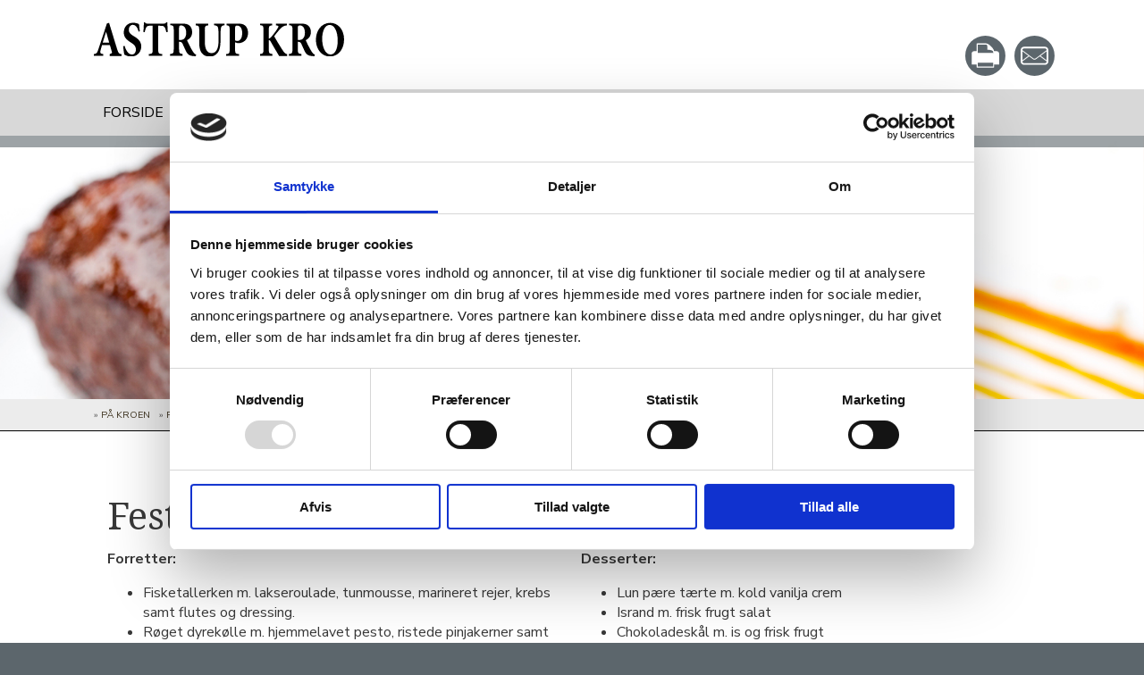

--- FILE ---
content_type: text/html; charset=utf-8
request_url: http://astrupkro.dk/paa-kroen/festmenu
body_size: 3315
content:
<!DOCTYPE html>
<html xmlns="http://www.w3.org/1999/xhtml" xml:lang="da-DK">
<head>
<title>Festmenu</title>

<script id="Cookiebot" src="https://consent.cookiebot.com/uc.js" data-cbid="a4154f21-f06a-40b1-bc07-b4e6c369e83a" data-blockingmode="auto" type="text/javascript"></script>		
<meta http-equiv="Content-Type" content="text/html; charset=UTF-8">
<meta name="viewport" content="width=device-width, initial-scale=1.0">
<link rel="apple-touch-icon-precomposed" href="/Files/Templates/Designs/Design/gfx/homescreen57.png">
<link rel="apple-touch-icon-precomposed" sizes="72x72" href="/Files/Templates/Designs/Design/gfx/homescreen72.png">
<link rel="apple-touch-icon-precomposed" sizes="114x114" href="/Files/Templates/Designs/Design/gfx/homescreen114.png">
<link rel="apple-touch-icon-precomposed" sizes="144x144" href="/Files/Templates/Designs/Design/gfx/homescreen144.png">
<base href="http://astrupkro.dk/">



<script defer>
function ts() {
var r = new XMLHttpRequest();
r.open("GET", "/Admin/Public/ts.ashx", true);
r.send(null);
}
ts();
</script>

<!--@InlineStylesheet-->
<script src="https://ajax.googleapis.com/ajax/libs/jquery/2.1.3/jquery.min.js"></script>
<!--[if lt IE 9]><script src="http://html5shiv.googlecode.com/svn/trunk/html5.js"></script><![endif]-->
<script type="text/javascript" src="/Files/Templates/Designs/Design/js/dropdown.js"></script>
<script type="text/javascript" src="/Files/Templates/Designs/Design/js/jquery.mmenu.all.min.js"></script>
<script type="text/javascript" src="/Files/Templates/Designs/Design/js/responsiveslides.min.js"></script>
<script type="text/javascript" src="/Files/Templates/Designs/Design/js/jquery.swipebox.js"></script>
<script type="text/javascript" src="/Files/Templates/Designs/Design/js/matchheight.js"></script>
<script type="text/javascript" src="/Files/Templates/Designs/Design/js/printThis.js"></script>	
<script type="text/javascript" src="/Files/Templates/Designs/Design/js/settings.js"></script>
<script type="text/javascript" src="/Files/Templates/Designs/Design/js/modernizr.js"></script>
<link rel="icon" type="image/png" href="http://astrupkro.dk/files/templates/designs/design/gfx/favicon.png">
<link href="/Files/Templates/Designs/Design/gfx/swipebox.css?v=12318" rel="stylesheet" type="text/css">
<link href="/Files/Templates/Designs/Design/gfx/jquery.mmenu.all.css?v=12318" rel="stylesheet" type="text/css" media="screen">
<link href="/Files/Templates/Designs/Design/gfx/jquery.mmenu.positioning.css?v=12318" rel="stylesheet" type="text/css">
<link href="/Files/Templates/Designs/Design/gfx/styles.css?v=12318" rel="stylesheet" type="text/css" media="screen">
<!---ANALYTICSSTART--->

<!---ANALYTICSEND--->
<script type="text/javascript">
$(function(){
	var MenuWrapperTop = $('.menuwrapper').offset().top;
	 
	$(window).scroll(function(){
		if( $(window).scrollTop() > MenuWrapperTop ) {
			$('.menuwrapper').css({position: 'fixed', top: '0px'});
		} else {
			$('.menuwrapper').css({position: 'static', top: '0px'});
		}
	});
});
</script>
</head>
<body style="background:#5c666c;">

<div class="bodywrapper">
	<div class="headerwrapper">
		<div class="logowrapper"><a href="/"><img src="/Files/Templates/Designs/Design/gfx/logo.svg" class="headerlogo"></a></div>
		<div class="iconsandmobilebtnwrapper">
			<ul>
				<li><img src="/Files/Templates/Designs/Design/gfx/icon-print.svg" class="headericons printthispage"></li>
			
			
				<li><a href="mailto:mail@astrupkro.dk" title="E-mail"><img src="/Files/Templates/Designs/Design/gfx/icon-mail.svg" class="headericons"></a></li>
				
				<li class="iconmobileonly"><img src="/Files/Templates/Designs/Design/gfx/icon-mobilemenu.svg" class="headericons mobilemenubtn">
				</li>
			</ul>
		</div>
	</div>
	<div class="menuwrapper" style="z-index: 9999;">
		<div class="topmenu"><ul id="nav">
  <li>
    <a class="firstitem" href="/forside">Forside</a>
  </li>
  <li class="liinpath">
    <a class="inpath" href="/paa-kroen">På kroen</a>
    <ul class="sub">
      <li>
        <a class="firstitem" href="/paa-kroen/helaftensarrangement">Helaftensarrangement</a>
      </li>
      <li class="liinpath">
        <a class="inpath" id="activeitem" href="/paa-kroen/festmenu">Festmenu</a>
      </li>
      <li>
        <a href="/paa-kroen/buffet">Buffet</a>
      </li>
      <li>
        <a href="/paa-kroen/konfirmation">Konfirmation</a>
      </li>
    </ul>
  </li>
  <li>
    <a href="/ud-af-huset">Ud af huset</a>
    <ul class="sub">
      <li>
        <a class="firstitem" href="/ud-af-huset/buffet">Buffet</a>
      </li>
      <li>
        <a href="/ud-af-huset/festmenu">Festmenu</a>
      </li>
      <li>
        <a href="/ud-af-huset/salatbuffet">salatbuffet</a>
      </li>
      <li>
        <a href="/ud-af-huset/stegebuffet">Stegebuffet</a>
      </li>
      <li>
        <a href="/ud-af-huset/brunch">Brunch</a>
      </li>
      <li>
        <a href="/ud-af-huset/studenterbuffet">Studenterbuffet</a>
      </li>
      <li>
        <a href="/ud-af-huset/julefrokost">Julefrokost</a>
      </li>
      <li>
        <a href="/ud-af-huset/julefrokost-2-juledag">Julefrokost 2. juledag</a>
      </li>
      <li>
        <a href="/ud-af-huset/nytaarsmenu">Nytårsmenu</a>
      </li>
      <li>
        <a href="/ud-af-huset/konfirmation">Konfirmation</a>
      </li>
    </ul>
  </li>
</ul></div>	
	</div>
	<div class="headerimageoverlay"></div>
	<div class="headerimagewrapper">
		<div class="headerimageslide">
			
			
			<ul class="rslides">
			
			
			<li>
			<div class="sliderimage"><img src="/Files/Images/topbilleder/topbillede01.jpg">
			<div class="slidertextwrapper">
				
				
			</div></div>
			</li>
			
			<li>
			<div class="sliderimage"><img src="/Files/Images/topbilleder/topbillede02.jpg">
			<div class="slidertextwrapper">
				
				
			</div></div>
			</li>
			
			
			
			</ul>
		</div>
	</div>
	<div class="legendwrapper">
	<div class="legend">
		<ul>
  <li>» 
	<a style="text-decoration:none;" href="/paa-kroen">På kroen</a></li>
  <li>» 
	<a style="text-decoration:none;" href="/paa-kroen/festmenu">Festmenu</a></li>
</ul>
		</div>
	</div>
	<div class="contentwrapper">
<!--ALL CONTENT START-->
<div id="content" class="frontpages"><div class="contentparagraphwrappers">
<div class="contentparagraphplacement">







	


<div class="columnbg <!--@Item.Columnbackground-->">
<div class="columnwrapper">
	<div class="columnleftrightfull"><h1>Festmenu</h1>
</div>
	<div class="columnleft">
		<p><strong>Forretter:</strong></p>

<ul>
	<li>Fisketallerken m. lakseroulade, tunmousse, marineret rejer, krebs samt flutes og dressing.</li>
	<li>R&oslash;get dyrek&oslash;lle m. hjemmelavet pesto, ristede pinjakerner samt r&oslash;dl&oslash;g og flutes og sm&oslash;r.</li>
	<li>2 tartelleter m. h&oslash;ns i aspargs pyntet med tomat og persille.</li>
	<li>Tunmousse m. rejer og slikaspargs p&aring; salatbund.</li>
	<li>Rejecocktails m. hjemmelavet dressing og flutes.</li>
	<li>Spansk serroskinke m. melon og ovnbagt sherry tomat og parmesan flage.</li>
</ul>

<p><strong>Stegeretter :</strong></p>

<ul>
	<li>Kalvesteg stegt som vildt m. hvide og brune kartofler, waldoffsalat, surt og s&oslash;dt samt fl&oslash;desauce.</li>
	<li>Fl&aelig;skesteg m. spr&oslash;dsv&aelig;r, hvide og brune kartofler, r&oslash;dk&aring;l, asier og skysauce.</li>
	<li>Gl.dags oksesteg m. hvide kartofler, b&oslash;nnesaute, guler&oslash;dder og glaseret perlel&oslash;g, asier og skysauce.</li>
	<li>Brasseret kalvespidsbryst m. r&aring;stegte kartofler,&nbsp;portvins glaseret svampe, porre, lakridsrodstegt selleri.</li>
	<li>Helstegt dyrek&oslash;lle m. timian ristede petit kartofler, &aelig;rter, majs, waldoffsalat samt vildt fl&oslash;desauce.</li>
	<li>Krydderstegt ungkv&aelig;g`s filet m. fl&oslash;dekartofler, &aring;rtidens gr&oslash;ntsager, spinat samt sauce calvados</li>
	<li>Helstegt oksefilet m. hasselbach kartofler, grill tomat, guler&oslash;dder, hvidl&oslash;gs dampet brocillie samt r&oslash;dvins sauce</li>
</ul>

		
		
	</div>
	<div class="columnright">
		<p><strong>Desserter:</strong></p>

<ul>
	<li>Lun p&aelig;re t&aelig;rte m. kold vanilja crem</li>
	<li>Isrand m. frisk frugt salat</li>
	<li>Chokoladesk&aring;l m. is og frisk frugt</li>
	<li>Hvid chokoladesk&aring;l m. hindb&aelig;rfromage</li>
	<li>Jordb&aelig;rtriffli m. makroner og fl&oslash;de</li>
	<li>Isroulade m. frisk frugt</li>
</ul>

<p><strong>Natmad:</strong></p>

<ul>
	<li>3 frikadeller m. kold kartoffelsalat</li>
	<li>Aspargssuppe m. k&oslash;dboller samt flutes</li>
	<li>Klar suppe m. k&oslash;d og melboller samt flutes</li>
	<li>Biksemad m. r&oslash;dbeder og bernaisesauce</li>
	<li>R&oslash;d hotdog m. tilbeh&oslash;r</li>
	<li>&AElig;ggekage m. bacon og tomat samt rugbr&oslash;d</li>
</ul>

		
	</div>
	
</div>
</div>
	
	
</div>
</div><div class="contentparagraphwrappers">
<div class="contentparagraphplacement">







	


<div class="columnbg <!--@Item.Columnbackground-->">
<div class="columnwrapper">
	<div class="columnleftrightfull"><p style="text-align: center;"><strong>Har de sp&oslash;rgsm&aring;l eller andre &oslash;nsker s&aring; ring og h&oslash;r ogs&aring; med priser</strong></p>

<p style="text-align: center;"><strong>Henvendelse p&aring; 98565010</strong></p>
</div>
	<div class="columnleft">
		
		
		
	</div>
	<div class="columnright">
		
		
	</div>
	
</div>
</div>
	
	
</div>
</div></div>
</div>
</div>
<!--ALL CONTENT END-->
<div class="footer">
	<ul>
		<li><img src="/Files/Templates/Designs/Design/gfx/logo-footer.svg" class="footerlogo"></li>
		<li>Thoruphedegårdsvej 3, Astrup, 9510 Arden</li>
		<li>Mail: <a href="mailto:mail@astrupkro.dk" class="footerlink">mail@astrupkro.dk</a></li>
		<li>
		Tlf.: <a href="tel:+45 98 56 50 10" class="footerlink">+45 98 56 50 10</a>
		</li>
		
		<li><br><a href="/?id=3" style="color:#FFF;">Privatlivspolitik</a><br><br><a href="/kontakt" style="color:#FFF;">Cookie information</a></li>
	</ul>
</div>
<div id="degnfooter"><div id="degnlink"><a href="http://degngrafisk.dk" target="_blank">Degn Grafisk</a></div></div>
<div class="mobilemenu" id="mobilemenu"><ul>
  <li class="">
    <a class="firstitem " href="/forside">Forside</a>
  </li>
  <li class="liinpath">
    <a class="inpath " href="/paa-kroen">På kroen</a>
    <ul class="M1">
      <li class="">
        <a class="firstitem " href="/paa-kroen/helaftensarrangement">Helaftensarrangement</a>
      </li>
      <li class="liinpath">
        <a class="inpath activeitem" href="/paa-kroen/festmenu">Festmenu</a>
      </li>
      <li class="">
        <a class="" href="/paa-kroen/buffet">Buffet</a>
      </li>
      <li class="">
        <a class="" href="/paa-kroen/konfirmation">Konfirmation</a>
      </li>
    </ul>
  </li>
  <li class="">
    <a class="" href="/ud-af-huset">Ud af huset</a>
    <ul class="M1">
      <li class="">
        <a class="firstitem " href="/ud-af-huset/buffet">Buffet</a>
      </li>
      <li class="">
        <a class="" href="/ud-af-huset/festmenu">Festmenu</a>
      </li>
      <li class="">
        <a class="" href="/ud-af-huset/salatbuffet">salatbuffet</a>
      </li>
      <li class="">
        <a class="" href="/ud-af-huset/stegebuffet">Stegebuffet</a>
      </li>
      <li class="">
        <a class="" href="/ud-af-huset/brunch">Brunch</a>
      </li>
      <li class="">
        <a class="" href="/ud-af-huset/studenterbuffet">Studenterbuffet</a>
      </li>
      <li class="">
        <a class="" href="/ud-af-huset/julefrokost">Julefrokost</a>
      </li>
      <li class="">
        <a class="" href="/ud-af-huset/julefrokost-2-juledag">Julefrokost 2. juledag</a>
      </li>
      <li class="">
        <a class="" href="/ud-af-huset/nytaarsmenu">Nytårsmenu</a>
      </li>
      <li class="">
        <a class="" href="/ud-af-huset/konfirmation">Konfirmation</a>
      </li>
    </ul>
  </li>
</ul></div>
</body>
</html>
<!-- Exe time: 0,0312592 :  <PageID (8)>  <Designs/Design/_parsed\front.parsed.html>  -->

--- FILE ---
content_type: text/css
request_url: http://astrupkro.dk/Files/Templates/Designs/Design/gfx/styles.css?v=12318
body_size: 3861
content:
@import url('https://fonts.googleapis.com/css?family=Noto+Serif:400,700|Nunito+Sans:400,700');
/*
font-family: 'Nunito Sans', sans-serif;
font-family: 'Noto Serif', serif;
*/
html  {overflow-y: scroll;}
* {box-sizing: border-box;}
img {border:none; display:table; margin:0;}

body {margin:0; padding:0; background:#FFF; font-family: 'Nunito Sans', sans-serif; font-weight:normal; font-size:16px; color:#383838; line-height:normal;}
br {width:100%;display: table; margin:0 0 5px 0; padding:0;}
a {text-decoration:underline; color:#383838;}
a:hover  {text-decoration:underline;color:#383838;}
h1 {font-family: 'Noto Serif', serif;font-size:42px; color:#383838; font-weight:400; display:block; margin:0 0 10px 0;line-height:normal;}
h2 {font-size:22px; color:#383838; font-weight:300; display:block; margin:0;line-height:normal; margin:0 0 10px 0;line-height:normal;}
h3 {font-family: 'Noto Serif', serif;font-size:36px; color:#383838; font-weight:400; display:block; margin:0 0 10px 0;line-height:normal;}
h4 {font-size:22px; color:#383838; font-weight:300; display:block; margin:0;line-height:normal; margin:0 0 10px 0;}
h5 {font-size:18px; color:#383838; font-weight:700; display:block; margin:0;line-height:normal; margin:0 0 10px 0;line-height:normal;}
p {margin:0 0 10px 0;}
.printthispage {cursor: pointer;}

/*menutabller*/
.menutabeller {width:100%; display:table;margin:0;padding:0;}
.menutabeller tr td {padding:5px;}
.menutabeller tr:nth-child(odd) td {background:#F7F7F7;border-bottom:1px solid #ddd;}


/*Mobile setup width max 320*/
/*hide start*/
.menuwrapper {display:none;}
/*hide end*/
.bodywrapper {width:100%;display:table;margin:0;padding:0; background:#FFF;}

.headerwrapper {width:100%; display:table; margin:0; padding:0;}
.logowrapper {width:150px; display:table; float:left; padding:5px 0 0 15px; margin:0;}
.headerlogo {width:150px; display: table; margin:15px 0;}
.iconsandmobilebtnwrapper { width:calc(100% - 170px); float:right;margin:0; display:table; }
.iconsandmobilebtnwrapper ul {margin:10px 5px 15px 0; padding:0; display:table; float:right;}
.iconsandmobilebtnwrapper ul li {list-style:none; float:left; padding:0 5px;}
.iconsandmobilebtnwrapper ul li.iconmobileonly {padding:0 5px; list-style: none;}
.iconsandmobilebtnwrapper ul li img.headericons {width:45px; height: auto; margin:0 auto; border:none;}

.headerimageoverlay {width:100%;position: absolute;z-index: 99; background:rgba(92,102,108,0.6);height: 13px; display: table;}
.headerimageslide {position:relative; display: table; padding:0;margin:0; width: 100%;}
.headerimageslide ul.rslides { position: relative; overflow: hidden; width: 100%; padding: 0;margin: 0; }
.headerimageslide ul.rslides li {-webkit-backface-visibility: hidden; list-style: none; position: absolute; display: none; width: 100%;left: 0; top: 0; }
.headerimageslide ul.rslides li:first-child { position: relative; display: block; float: left; }
.headerimageslide ul.rslides img { display: table; height: auto; float: left; width: 100%; border: 0; }
.headerimageslide div.rslidenav {position:absolute; z-index: 98;width:100%;}
.headerimageslide a.rslides_nav.rslides1_nav.prev {width:50%;margin:0;float:left;padding:25px 0;}
.headerimageslide a.rslides_nav.rslides1_nav.prev img {float:left; width:22px; height: auto;}
.headerimageslide a.rslides_nav.rslides1_nav.next {width:50%;margin:0;float:left;padding:25px 0;}
.headerimageslide a.rslides_nav.rslides1_nav.next img {float:right; width:22px; height: auto;}
.slidertextwrapper {display:table; padding:0; width: 100%;}
.slidertextwrapper .slidertext1 { font-size:18px; color:#FFF; background:rgb(67,67,67);margin:0; padding:5px 15px; width:100%;}
.slidertextwrapper .slidertext2 {/*font-size:14px;*/ color:#FFF; background:rgb(67,67,67);margin:0; padding:5px 15px; width:100%;}

.legendwrapper {width:100%; padding:5px 15px; font-size:14px; background:#ECECEC; display:table; margin:0;}
.legend {width:100%; display:Table; margin:0;padding:0;}
.legend ul {margin:0; padding:0;}
.legend ul li {list-style:none; float:left; padding:0 10px 0 0;font-size:0.75em;color:rgb(60,49,29);}
.legend ul li a { color:rgb(60,49,29);}

.boxwrapper {display:table; width:100%; padding:0; margin:0;}
.boxsetup {width:100%; display: table; padding:5px 0 5px 0; margin:0;}
.boxsetup ul {margin:0; padding:0;}
.boxsetup ul li {list-style:none; margin:0 0 5px 0;}
.boxsetup ul li.boxmiddle {}
.boxsetup ul li div.boximage {width:100%; padding:0 0 10px 0;}
.boxsetup ul li div.boximage img {width:100%;}
.boxsetup ul li div.boxheadline {display:table; width:100%;padding:10px 10px; text-align: left; font-size:18px; color:rgb(60,49,29);}
.boxsetup ul li div.boxtext {display:table;/*font-size:14px;*/line-height:22px;color:rgb(60,49,29);padding:0; text-align: left;}
.boxsetup ul li div.boxlinkwrap {border:1px solid rgb(67,67,67); width:100%; text-align: center; padding: 0;display:table; margin:15px 0 10px 0; -ms-transition: background .3s; -webkit-transition: background .3s; -moz-transition: background .3s; -0-transition: background .3s; transition: background .3s}
.boxsetup ul li div.boxlinkwrap:hover {background:rgba(92,102,108,0.80);}
.boxsetup ul li div.boxlinkwrap a.boxlink {display:block; text-align: center; color:rgb(0,0,0); text-decoration: none; padding:10px 0;}
.boxsetup ul li div.boxlinkwrap:hover a.boxlink {color:#FFF;}

.frontpages .contentparagraphwrappers {width:100%; display: table; margin: 0; padding:0;}
.subpages .contentparagraphwrappers:nth-child(even), .contentparagraphwrappers:nth-child(even) {width:100%; background:rgba(92,102,108,0.10); display: table; margin: 0; padding:0;}
.contentparagraphplacement {width:100%; padding:8px 15px; margin:0; display:table;}
.ParagraphTextWrapper {/*font-size:14px;*/}
.ParagraphImageWrapper {display:table; width:100%; padding:10px 0;}
.ParagraphModuleWrapper {display:table; width:100%; padding:0;}

.contentwrapper {width:100%;display: table; margin:0; padding:0;border-top:1px solid #000;border-bottom:1px solid #000;}

.columnwrapper {width:100%;display: table; margin:0; padding:45px 15px 25px 15px;}
.columnwrapper .columnleft, .columnwrapper .columnright {width:100%;display: table; margin:0; padding:0;}
.columnimage {width:100%;display: table; margin:0; padding:0;}
.columnimage img {width:100%;margin:0;padding:0;display: table;}
.columntext {width:100%;display: table; margin:0; padding:0;}
.columntext.top {padding:15px 0 0 0;}
.columntext.bottom {padding:0 0 15px 0;}

.columnvideo {width:100%;display: table; margin:0; padding:0 0 20px 0;}

.columnfullwrapper {width:100%;display: table; margin:0 auto; max-width: 1100px; padding:25px 15px;}
.columnfull .columnloop .columnimage img {width:100%;margin:0;padding:0;display: table;}


/*gallery*/
.gallery { min-width:100%; display: table;}
.imgthumb {margin:0 auto 20px auto;float:left; width:100%; display: table;}
.imgthumb.imgloop2,.imgthumb.imgloop3,.imgthumb.imgloop0 {margin:0 auto 20px auto; display: table;}
.imgthumb img {margin:auto;}

.footer {width:100%; display:table; padding:20px 0; margin:0;}
.footer ul {width:100%; margin:0;padding:0;}
.footer ul li {list-style:none;text-align:center;padding:0 0 5px 0; width:100%; color:#FFF; /*font-size:14px;*/}
.footer ul li a.footerlink {color:#FFF;text-decoration: none;}
.footerlogo {width:310px; height: auto; display: table; margin:0 auto 15px auto; padding:0;}

/*tablet*/
@media (min-width: 768px) {
.bodywrapper {width:100%;display:table;margin:0;padding:0;}

.logowrapper {width:60%; display:table; padding:0 15px; margin:0; float:left;}
.headerlogo {width:280px; height: auto; display: table; margin:15px 0;}
.iconsandmobilebtnwrapper { width:30%;margin:30px 0 0 0; display:table; float: right;}
	.sliderimage {display:table; width:100%;}	
.slidertextwrapper {display:table;position: absolute; top: 50%; transform: translateY(-50%);}
.slidertextwrapper .slidertext1 {font-size:1.875em; background:rgba(67,67,67,0.8); padding:10px 25px 10px 15px; white-space: nowrap;width:auto; display:table;margin:0 auto 3px auto;}
.slidertextwrapper .slidertext2 {font-size:1.375em; background:rgba(67,67,67,0.8); padding:10px 25px 10px 15px; display:table; width: auto; white-space: nowrap; margin:0 auto;}
	
.imageslideandmenuwrapper a.rslides_nav.rslides1_nav.prev {padding:20% 0 0 0;}
.imageslideandmenuwrapper a.rslides_nav.rslides1_nav.next {padding:20% 0 0 0;}
.imageslideandmenuwrapper a.rslides_nav.rslides1_nav.prev img {float:left; width:44px; height: auto; margin:33% 0 0 0;}
.imageslideandmenuwrapper a.rslides_nav.rslides1_nav.next img {float:right; width:44px; height: auto;}
	
.boxsetup ul li {list-style:none; float:left; width:30%; margin:0 0 10px 0;}
.boxsetup ul li.boxmiddle {margin:0 5%;}

.ParagraphTextWrapper {/*font-size:14px;*/ float:left;width:66%;margin:0 2% 0 0; padding:0 15px 0 0;}
.ParagraphImageWrapper {display:table; width:31%; padding:10px 0; float:right;}
.ParagraphTextWrapperright {/*font-size:14px;*/ float:left;width:66%;margin:0 0 0 2%; padding:0 0 0 15px;}
.ParagraphImageWrapperleft {display:table; width:31%; padding:10px 0; float:left;}
/*gallery*/
.gallery { min-width:100%; display: table;}
.imgthumb {margin:0 0 20px 0;float:left; width:250px;}
.imgthumb.imgloop2,.imgthumb.imgloop3,.imgthumb.imgloop0 {margin:0 0 20px 10px;}

	
  }
/*screen*/
@media (min-width: 1100px) {
/*hide start*/
	.iconmobileonly {display:none;}
/*hide end*/
.bodywrapper {width:100%;display:table;margin:0;padding:0;}
.headerwrapper {width:1100px; height: 90px; display:table; margin:0 auto; padding:0;}
.headerlogo {width:280px; display: block; margin:25px 0;}
.menuwrapper {display:table; width:100%; background:rgba(216,216,216,1.00)/*rgb(216,179,110)*/;}
.topmenu {width:1100px; margin:0 auto;}
/*DROPDOWN MENU*/
#nav {padding:0; margin:0; list-style:none; position:relative; z-index:500; display:table;}
#nav li {display:block; float:left; text-align:center;}
#nav li a,#nav li ul.sub li a {display:block; color:#000; text-decoration:none; font-size:1em; padding:15px 25px; text-transform: uppercase; -ms-transition: color .2s; -webkit-transition: color .2s; -moz-transition: color .2s; -0-transition: color .2s; transition: color .2s;}
#nav li a:hover {display:block; color:#000; text-decoration:none;}
#nav li:hover {color:#707070;}
#nav li:hover a {color:#707070;}
#nav li.liinpath {color:#707070;}
#nav li.liinpath a,#nav li:hover ul.sub li:hover a,#nav li:hover ul.sub li.liinpath a {color:#707070;}
/* Default list styling */
#nav li:hover {position:relative; z-index:200; color:#FFF;}
/* keep the 'next' level invisible by placing it off screen. */
#nav ul, #nav li:hover ul ul, #nav li:hover ul li:hover ul ul, #nav li:hover ul li:hover ul li:hover ul ul, #nav li:hover ul li:hover ul li:hover ul li:hover ul ul {position:absolute; left:-9999px; top:-9999px; width:0; height:0; margin:0; padding:0; list-style:none;}
#nav li:hover ul.sub {left:0; top:49px; padding:0px;white-space:nowrap; width:250px; height:auto; z-index:400;}
#nav li:hover ul.sub li {display:block; background: rgba(67,67,67,0.9); position:relative; font-weight:normal; text-align:left; width:250px;margin:0 0 1px 0;}
#nav li:hover ul.sub li a {display:block; /*font-size:14px;*/ padding:15px 0 15px 25px; color:#FFF; text-decoration:none; white-space: pre-wrap;}
#nav li:hover ul.sub li:hover, #nav li:hover ul.sub li.liinpath {background:rgba(67,67,67,1.0); width:250px;color:#ccc;}
	#nav li:hover ul.sub li:hover a,#nav li:hover ul.sub li.liinpath a {color:#CCC;}
#nav li:hover ul li:hover ul, #nav li:hover ul li:hover ul li:hover ul, #nav li:hover ul li:hover ul li:hover ul li:hover ul, #nav li:hover ul li:hover ul li:hover ul li:hover ul li:hover ul {left:250px; top:0px; background: rgba(67,67,67,0.9); white-space:nowrap; width:250px; z-index:400; height:auto;}
	
.headerimageslide {position:relative; display: table; padding:0;margin:0 auto; width: 100%;}
/*.slidertextwrapper {display:table;position:absolute;z-index: 90;margin:0 auto 0 auto;width:100%; text-align: center;padding:0; position: relative; top: 50%; transform: translateY(-50%);}*/
.slidertextwrapper .slidertext1 {font-size:2.875em; background:rgba(67,67,67,0.8); padding:20px 25px 5px 25px;line-height: 100%; white-space: nowrap; display:table;margin:0 auto 3px auto;}
.slidertextwrapper .slidertext2 {font-size:3.875em; background:rgba(67,67,67,0.8); padding:20px 25px 5px 25px;line-height: 100%; font-weight: 700; display:table; white-space: nowrap; margin:0 auto;}
.legend {width:1100px; display:Table; margin:0 auto;padding:5px 15px;}
.legend ul li {list-style:none; float:left; padding:0 10px 0 0;/*font-size:14px;*/color:#595959; text-transform: uppercase;}

.contentparagraphplacement {width:1100px; padding:20px 15px; margin:0 auto; display:table;}

.ParagraphTextWrapper {line-height: 22px;}
.ParagraphTextWrapperright {float:left;width:66%;margin:0 0 0 2%; padding:0 0 0 15px;}
.ParagraphImageWrapperleft {display:table; width:31%; padding:10px 0; float:left;}

.columnwrapper .columnleft, .columnwrapper .columnright {width:49%;display: table; margin:0; padding:0;float: left;}	
	.columnwrapper .columnright {margin:0 0 0 2%;}
	
.footer {width:1100px; display:table; padding:30px 0; margin:0 auto;}
.footer ul {width:50%; margin:0 auto;padding:0;}
.footer ul li {list-style:none;text-align:center;padding:0 0 5px 0; width:100%; color:#FFF; /*font-size:14px;*/}
	
.footerlogo {width:310px; height: auto; margin:0 auto 15px auto; padding:0;}
}

/*FOOTER*/
/*FOOTER*/
#degnfooter {width:100%;max-width: 1100px; margin:5px auto;display:table;}
#degnlink a,#degnlink a:hover  {display:block;float:right;font-size:9px;text-decoration:none;color:#FFF;margin:15px;}

/*IMAGE SHIFT*/
#imageshift {margin:0;padding:0;}
#imageshift li {list-style-type:none;}


#DwTemplateTagsTable, #DwTemplateTagsTable a,#DwTemplateTagsTable a:hover, #DwTemplateTagsTableGlobal, #DwTemplateTagsTableGlobal a,#DwTemplateTagsTableGlobal a:hover {color:#000;}

--- FILE ---
content_type: image/svg+xml
request_url: http://astrupkro.dk/Files/Templates/Designs/Design/gfx/icon-mobilemenu.svg
body_size: 3201
content:
<?xml version="1.0" encoding="utf-8"?>
<!-- Generator: Adobe Illustrator 23.0.2, SVG Export Plug-In . SVG Version: 6.00 Build 0)  -->
<svg version="1.1" xmlns="http://www.w3.org/2000/svg" xmlns:xlink="http://www.w3.org/1999/xlink" x="0px" y="0px"
	 viewBox="0 0 88.3 88.3" style="enable-background:new 0 0 88.3 88.3;" xml:space="preserve">
<style type="text/css">
	.st0{fill:#5C666C;}
	.st1{display:none;}
	.st2{display:inline;}
	.st3{fill:#2C5065;}
	.st4{fill-rule:evenodd;clip-rule:evenodd;fill:#2C5065;}
	.st5{fill:#FFFFFF;}
</style>
<g id="Layer_1">
	<g id="Circle">
		<circle class="st0" cx="44.1" cy="44.1" r="44.1"/>
	</g>
	<g id="Facebook" class="st1">
		<g class="st2">
			<g>
				<path class="st3" d="M48.3,34.8h8.5l-1,9.4h-7.5v27.2H37.1V44.1h-5.6v-9.4h5.6v-5.6c0-4,0.9-7,2.8-9.1c1.9-2.1,5-3.1,9.4-3.1
					h7.5v9.4h-4.7c-0.9,0-1.5,0.1-2.1,0.2c-0.5,0.1-0.9,0.4-1.1,0.8c-0.2,0.4-0.4,0.8-0.4,1.1c-0.1,0.4-0.1,0.9-0.1,1.6L48.3,34.8
					L48.3,34.8z"/>
			</g>
		</g>
	</g>
	<g id="Phone" class="st1">
		<g id="End_call_4_" class="st2">
			<g>
				<path class="st4" d="M67.5,27c-0.1-0.1-5.1-7.2-8-7.1c-8.2,0.3-17.9,8.3-24.6,14.9C28.3,41.5,20.3,51.2,20,59.5v0.1
					c0,2.9,7,8,7.1,8c1.9,1.3,4,0.8,4.9-0.4c0.5-0.7,5.9-8.8,6.5-9.8c0.3-0.4,0.4-1,0.4-1.5c0-0.7-0.2-1.6-0.6-2.4
					c-0.4-0.8-1.8-3.1-2.4-4.3c0.7-1,2.5-3.4,6.3-7.2c3.7-3.7,6.1-5.6,7.2-6.3c1.2,0.7,3.5,2,4.3,2.4c1.5,0.8,2.9,0.9,3.9,0.2
					c0.9-0.6,9-5.9,9.7-6.5c0.7-0.5,1.1-1.5,1.1-2.5C68.3,28.6,68,27.7,67.5,27z"/>
			</g>
		</g>
	</g>
	<g id="Map" class="st1">
		<g class="st2">
			<path class="st3" d="M31.9,19.6c3.4-3.3,7.5-5,12.2-5s8.8,1.7,12.2,5c3.4,3.4,5.1,7.4,5.1,12.2c0,2.8-1.4,7.7-4.3,14.7
				c-2.9,7-5.8,13.2-8.6,18.8l-4.3,8.3l-1.8-3.5l-4.2-8.3c-2-4-3.7-7.8-5.2-11.2c-1.5-3.5-2.9-7-4.1-10.6c-1.3-3.6-1.9-6.3-1.9-8.1
				C26.9,27,28.5,23,31.9,19.6z M38.3,37.7c1.6,1.7,3.6,2.5,5.9,2.5c2.3,0,4.3-0.8,5.9-2.5c1.6-1.6,2.4-3.6,2.4-5.9S51.6,27.7,50,26
				c-1.6-1.6-3.5-2.5-5.9-2.5c-2.3,0-4.3,0.8-5.9,2.5c-1.6,1.7-2.4,3.6-2.4,5.9S36.7,36.1,38.3,37.7z"/>
		</g>
	</g>
	<g id="Clock" class="st1">
		<g class="st2">
			<path class="st3" d="M28.8,17.8c4.7-2.7,9.8-4,15.3-4s10.6,1.3,15.2,4c4.7,2.7,8.4,6.4,11.1,11c2.8,4.7,4.1,9.8,4.1,15.3
				s-1.4,10.6-4.1,15.3c-2.8,4.7-6.5,8.3-11.1,11c-4.7,2.7-9.7,4-15.2,4s-10.6-1.3-15.3-4s-8.4-6.4-11.1-11s-4-9.8-4-15.3
				s1.3-10.6,4-15.3S24.1,20.5,28.8,17.8z M27,61.1c4.7,4.7,10.4,7.1,17.1,7.1s12.4-2.4,17.1-7.1s7.1-10.4,7.1-17s-2.4-12.3-7.1-17
				S50.8,20,44.1,20S31.8,22.3,27,27.1s-7,10.4-7,17S22.3,56.4,27,61.1z M42.6,22c0.4-0.4,0.9-0.6,1.5-0.6s1,0.2,1.4,0.6
				s0.6,0.9,0.6,1.4v20.7v0.2c0,0.1,0,0.1-0.1,0.2c0,0.2,0,0.3-0.1,0.3c0,0.1-0.1,0.2-0.2,0.4l-0.1,0.2c0,0.1,0,0.1-0.1,0.1
				c-0.1,0.2-0.3,0.3-0.6,0.4V46h-0.1L31,52.2c-0.3,0.1-0.5,0.2-0.8,0.2c-0.9,0-1.5-0.4-2-1.3c-0.1-0.3-0.2-0.5-0.2-0.8
				s0.1-0.5,0.2-0.7c0.2-0.5,0.6-0.9,1.1-1.1L42,42.8V23.4C42,22.9,42.2,22.4,42.6,22z"/>
		</g>
	</g>
</g>
<g id="Layer_2">
	<rect x="14.1" y="28.4" class="st5" width="60.7" height="6.5"/>
	<rect x="14.1" y="40.9" class="st5" width="60.7" height="6.5"/>
	<rect x="14.1" y="53.3" class="st5" width="60.7" height="6.5"/>
</g>
</svg>


--- FILE ---
content_type: image/svg+xml
request_url: http://astrupkro.dk/Files/Templates/Designs/Design/gfx/logo-footer.svg
body_size: 274752
content:
<?xml version="1.0" encoding="utf-8"?>
<!-- Generator: Adobe Illustrator 23.0.2, SVG Export Plug-In . SVG Version: 6.00 Build 0)  -->
<svg version="1.1" id="Layer_1" xmlns="http://www.w3.org/2000/svg" xmlns:xlink="http://www.w3.org/1999/xlink" x="0px" y="0px"
	 viewBox="0 0 365.3 200.7" style="enable-background:new 0 0 365.3 200.7;" xml:space="preserve">
<style type="text/css">
	.st0{fill:#CCC;}
	.st1{fill:#FFF;}
</style>
<g>
	<path class="st0" d="M125.7,35.9c0.3-0.2,0.3-0.2,0.5-0.5C125.9,35.6,125.9,35.6,125.7,35.9z"/>
	<path class="st0" d="M362.9,93v-0.5h-1.3c0.2-0.6,0.4-1.1,0.5-1.8h-1c0,0.9,0.1,1.5,0.5,2.3h-1C361.2,93.7,362.1,93.1,362.9,93z"/>
	<path class="st0" d="M14,108.1C14,108.1,14,108.1,14,108.1l0,0.4c0.1-0.2,0.3-0.3,0.4-0.5H14V108.1z"/>
	<path class="st0" d="M255.9,76.8c0.1,0,0.2-0.1,0.3-0.1L255.9,76.8L255.9,76.8z"/>
	<path class="st0" d="M13.5,107.1v-0.5h-1v-0.8h-2.3c0.1,0.6,0.1,0.9,0.5,1.3v0.5c1.2-0.2,1.9-0.4,3-0.1h0.2
		C13.8,107.3,13.8,107.3,13.5,107.1z"/>
	<path class="st0" d="M359.1,96c-0.2-0.3-0.2-0.3-0.5-0.5C358.8,95.8,358.8,95.8,359.1,96z"/>
	<path class="st0" d="M154.3,79c0,0.1,0,0.1,0.1,0.2C154.3,79.1,154.3,79,154.3,79z"/>
	<path class="st0" d="M152.2,85.9C152.2,85.9,152.3,85.8,152.2,85.9C152.2,85.8,152.2,85.9,152.2,85.9L152.2,85.9z"/>
	<path class="st0" d="M360.7,118.9h-1.1c-0.2,0.4-0.1,0.4-0.5,0.5v-1c1-0.1,1.9-0.5,3-0.5c-0.1-0.5-0.1-0.7-0.5-1v-0.5
		c0.6-0.5,0.6-1,0-1.5v-0.5c0.5-0.3,0.4-0.2,0.5-0.8c-1-0.3-2.1-1.5-3-0.5h-0.5c-0.9-1-1.5,0.4-1.5,1.3c-0.4-0.4-0.7-0.8-1-1.3h-0.5
		c-0.7,0.4-1.3,0-2,0c-0.6,0-1.2,0.3-1.8,0.3c-1.3-0.1-1.5-1.8-1.5-2.8c-0.3-0.1-0.6-0.2-1-0.4v0.4h-0.5v-0.5h0.2
		c-1.5-0.8-2.8-2.1-0.7-3c0-1,0.1-1.5-0.8-2c0.4-0.3,0.5-0.3,0.8-0.8h0.5v0.5h0.5c0.4-0.5,0.7-1,1-1.5h0.5c0.2,0.3,0.2,0.3,0.5,0.5
		l-0.5-1c2.1-0.1,2.8-1.1,4-2.5v-0.5c-0.3-0.7,0.1-1.1,0.8-0.8h0.5l2-3.5h0.5V95c0.7-0.5,1.2-1.3,1.5-2h0.5v-1.3
		c-0.5,0.3-0.8,0.9-1.3,1c-0.7,0.3-1.2-0.2-2,0.1c0.1,0.1,0.2,0.2,0.3,0.3v0.5h-0.5v0.5c0.3,0.2,0.3,0.2,0.5,0.5
		c-1.1,0.1-1.8,0.7-2.8,1c0,0.2,0.1,0.6,0,0.8c-0.3,1.6-1.5,0.6-2.5,1.2h-0.5v-0.5h-0.5c-0.4,0.7-0.7,0.9-1.5,1v-2l-1.5,0.5v0.5
		c0.3,0.2,0.3,0.2,0.5,0.5c-1.5-0.5-2.7,0.9-4.3,1c-0.1,0.6,0,0.5-0.5,0.8c0.2-0.7,0.6-1.2,1-1.8c-0.6-0.1-1-0.2-1.5-0.5v1H343
		c0.1-0.9,0.3-1.5,0-2.5c0.3,0.2,0.3,0.2,0.5,0.5h0.5V96h0l0.5-0.9h0.5v0.5h0.5c0.3-0.7,0.8-1.1,1.5-1.5c-0.1,0.6-0.2,1-0.5,1.5
		l1.8-0.5c0.2-1.5,1.4-2,2.5-3h0.5v0.5h0.5c0.4-0.5,0.6-0.5,1,0h0.5c0.4-0.5,0.8-0.5,1.5-0.5v-0.8h1.8c0.1,0.6,0.2,1,0.5,1.4
		c0.1-0.9,0.4-1.7,0.5-2.6c1.3-0.2,2.2-0.1,3.5,0c-0.1-0.9-0.5-1.3-1-2h1c-0.1-0.6-0.2-1-0.5-1.5h-0.5v0.5h-0.5c0,0,0-0.1-0.1-0.1
		c-0.4,0.7-1,1.2-1.4,1.9h-0.5v-0.5h-0.5c-0.8,0.9-2.3,0.5-2.8-0.5h-0.5c-0.2,0.3-0.2,0.3-0.5,0.5l0.5-1c-0.9,0-1.6-0.3-2.5-0.5
		c0.3-0.5,0.5-0.7,1-1v-0.5c-0.4-0.4-0.4-0.7-0.5-1.3c-0.9,0.8-1.5,2.2-2.5,2.9c-0.5,0.4-1.2,0.4-1.8,0.8H347
		c-0.6-0.4-0.9-0.2-1.5,0c0.1-0.5,0.1-0.7,0.5-1v-0.5c-0.3-0.2-0.3-0.2-0.5-0.5H345c-0.4,0.9-1,1.3-2,1.5c0.2-0.3,0.2-0.3,0.5-0.5
		v-0.5c-0.4-0.3-0.4-0.5-0.5-1c0.4,0.1,0.7,0.1,0.9,0.4h0.1v0.1h0.5l0.5-1h0.5c0.4,0.3,0.5,0.4,1,0.5c0-0.6,0-0.9,0.5-1.3v-0.5
		c-0.3-0.2-0.3-0.2-0.5-0.5h2.8c0-0.7-0.1-1.5,0.3-1.9c1-1.6,2.5-0.3,2.7,1.1c0.9-0.2,1.4-0.7,2-1.5h0.5c1,1,1.3,1.5,1.3,3
		c0.5-0.3,0.9-0.4,1.5-0.5c-0.2,0.3-0.2,0.3-0.5,0.5v0.5c0.8,0.6,0,1.1,0.3,1.9c0.1,0.5,0.9,0.8,1.2,1.3h0.5
		c0.2-0.3,0.2-0.3,0.4-0.4c-0.2-0.3-0.5-0.3-0.9-0.4c0.2-0.4,0.1-0.4,0.5-0.5v-0.5h-0.5v-0.5c0.7-0.6,0.4-1.4,0.8-2.1
		c0.9-1.2,2.6-1.2,3.9-1.2v-1.5c-0.9,0-2.1-0.3-2.8,0.5H360c-0.2-0.3-0.2-0.3-0.5-0.5v-0.5c0.4-0.3,0.4-0.5,0.5-1
		c1.3,0,2.6,0.3,3.3-1c-0.8,0-1.7-0.2-2.3,0.5h-0.4v-0.5h-0.5v0.5h-0.5v-0.5h-0.5l-0.3,0.7h0.3V79h0.5v0.5H359V79h-0.5v-0.2h-0.4
		v-0.5h-0.5c0,0.1-0.1,0.1-0.1,0.2h0.5V79h-0.5v-0.5c-0.1,0.2-0.1,0.2-0.4,0.3v0.5c0.4,0.7,0.1,1.4,0,2.2h0.4V82H357v-0.2h-0.4
		c-0.2-1-0.8-1.6-1-2.5h-0.8c-0.1-0.9-0.3-1.7-1-2.3v-0.5c0.6-0.6,0.1-1,0.3-1.7s0.9-1.1,1.5-1.3v1h2V73c-0.5,0.1-0.7,0.1-1,0.5
		h-0.5c-0.8-0.9-2.6,0.5-3.8,0.5l0.5-1c-0.3,0.2-0.3,0.2-0.5,0.5h-0.5c-0.4-0.5-0.8-0.5-1.5-0.5c0.2-0.4,0.1-0.4,0.5-0.5V72
		c-0.4-0.1-0.4-0.1-0.5-0.5h-0.5c-1.4,1.9-2.3,1.3-3.3-0.5H346c-0.2,0.4-0.1,0.4-0.5,0.5c-0.1-0.6-0.3-1.2-0.5-1.8
		c1,0,1.9-0.2,2.5,0.8h0.8c0.5-1.2,1.3-1.7,2.5-1.8l-0.5-1.5h-1v-0.5h1.5c-0.3-0.7-0.6-1.4-1-2h-0.5v0.5h-0.5
		c-0.5-0.5-0.8-0.5-1.3,0H347v-0.5h-0.5c-0.4,0.3-0.5,0.4-1,0.5v1c0.5-0.1,0.7-0.1,1-0.5h0.5c0.6,0.7,1.4,0.5,2.3,0.5
		c-0.2,0.4-0.1,0.4-0.5,0.5v0.5c0.4,0.1,0.4,0.1,0.5,0.5h-1v1.5l-2.3-0.5v-1c-0.5-0.1-1.2-0.5-1.7-0.4c-0.7,0.2-1,0.7-1.7,0.6
		c-1.1-0.3-1.8-1.5-2.9-1.6c-1.3-0.2-2.1,0.9-3.5,0.4v-0.5c0.7-0.6,0.6-2.9,2-2h0.5c1-1.2,2-1,3.3-0.5c-0.3-0.7-0.5-1.3-1-1.8v-0.5
		l1-1v-0.8c-0.3-0.4-0.4-0.5-0.5-1c-1.1,0-1.9-0.3-2.8-1h-0.5c-0.6,0.9-1.5,1.5-2,2.5c0.9-0.1,1.9-0.3,2.5-1h0.5
		c0.5,0.6,1,0.5,1.8,0.5c-0.3,0.3-0.4,0.3-0.8,0.5v2h-1.5v0.8c-1.8,0-3.3,0.2-5,0c-0.1-0.6-0.2-0.6-0.8-0.8v-1h0.8v-1
		c1,0,1.6-0.1,2-1c-1.2,0-2.1,0.4-3.3,0.5c-0.2-1.2-0.8-2-1.5-3h-0.5c-0.5,0.6-0.9,1.1-1.5,1.5v-1c-0.7,0.4-0.9,0.7-1,1.5l-1-0.5
		l0.5,1.5c-0.5-0.3-0.9-0.4-1.5-0.5v-1.5c-1.5-0.1-2.2-0.5-2.3-2h-1.5c-0.4-1.4-1.5-3-3-3.3c-0.2-1.4-1.9-2.8-2.8-4h-0.5
		c-0.6,0.7-1.5,0.9-2,1.5h-0.5v-0.5h-0.5l-0.5,1h-0.5c-0.6-0.7-1.4-0.5-2.3-0.5c-2.1,0-4,0.5-6,0.5c-0.9,0-2.1-0.3-2.8,0.5h-0.5
		v-0.5h-0.5v0.5h-0.5c-0.4-0.5-0.8-0.5-1.5-0.5c0.4-0.5,0.7-1,1-1.5h-1.5c0.2-0.4,0.4-0.8,0.5-1.3h2.5c-0.1,0.6-0.3,1.2-0.5,1.8
		c0.3-0.2,0.3-0.2,0.5-0.5h0.5c0.2,0.3,0.2,0.3,0.5,0.5c-0.4-0.9-0.8-1.8-1-2.8c-0.3,0.2-0.3,0.2-0.5,0.5h-0.5c-0.3-0.6-0.7-1-1-1.5
		h-0.5c-0.7,0.5-2.2,1.1-3.1,1.3c-0.7,0.1-1.2-0.4-1.7,0.3h-0.5c-1-1.1-2.2,1.2-3,1.8v-1.3c-0.6,0.1-0.6,0.2-0.8,0.8
		c-1,0-1.6-0.1-2.3-0.8c-0.7,0.8-1.2,1.2-2.3,1.3c0.1-0.9,0.6-1.5,1-2.3c-0.6,0.3-1.1,0.5-1.5,1H283l-0.1-0.2v0.3h-0.5v-0.5h0.4
		l-0.3-0.6h1v-0.5c-1.6,0.2-3.1,1.8-3.8,3.3h-0.1c-0.2-0.3-0.2-0.3-0.5-0.5v-0.5c0.8-0.4,1.3-1.2,1.9-1.8c1.2-1.2,2.2-1.8,2.8-3.4
		h0.5v0.5h0.5c0.3-0.4,0.6-0.7,1-1v1c0.3-0.2,0.3-0.2,0.5-0.5h0.5v0.5h0.5v-0.5h0.5c0.8,0.9,2.1-0.2,3-0.5c0.6-0.1,1.2-0.1,1.5-0.7
		c0.3-0.6-0.2-1.5-0.3-2.1h-1v1.3c-0.8,0.1-1.3,0.6-2.1,0.9c-1.6,0.5-3.5-0.5-3.7-2.1c2.1-0.3,4.2-0.6,6.3-1v-0.5
		c-0.5,0.1-0.7,0.1-1,0.5H290c-0.5-0.5-0.8-0.5-1.3,0h-0.5v-0.5h-0.5V39h-0.5v-0.5h-0.5c-0.3,0.4-0.6,0.7-1,1v-1
		c-1.1,0.6-1,1.6-1,2.8c-0.4-0.3-0.6-0.6-1-0.8c0.1,0.6,0.4,1.4,0.2,1.9c-0.3,0.9-2.2,1.2-3,1.3c0,0.9-0.2,1.7-0.5,2.5h-0.5
		c-0.6-0.8-1.5-1-2.5-1c0.3-0.4,0.6-0.7,1-1v-0.6c-0.8-1.1-0.4-2.2,0.3-3.3l0.8,1.3h0.5c0.5-1-0.1-2.2,0.6-3c0.9-1,2.4-0.4,3.2-1.3
		h0.5c0.2,0.3,0.2,0.3,0.5,0.5c-0.9-1.8-3.2-1.1-4.8-1l0.5-1c-1.6,0-3.5,0.3-4.5,1.5h-0.4v-0.5h-0.5c-0.7,0.6-1.9,1.5-2.8,1h-0.5
		l-0.5,1h-0.5c-0.4-0.5-0.6-0.5-1,0h-0.5v-0.5h-0.5c-0.8,0.6-1.5,0.4-2.4,0.6c-1.2,0.3-2.1,1.1-3.3,1.4v0.8
		c-1.7,0.1-4.1,0.1-5.3,1.5h-0.5c-0.4-0.5-0.6-0.5-1,0h-0.5c-0.4-0.5-0.8-0.5-1.5-0.5v1c1.2,0,2.5-0.2,3.5,0.5h0.5v-0.5h0.5
		c0.6,1.1,1.7,1.1,2.8,1.5v-1.5h-0.5v-0.5h0.5v0.5c0.5,0.3,0.9,0.4,1.5,0.5v-0.4c0.4-0.3,0.7-0.6,1-1h0.5v0.5h0.5
		c0.3-0.4,0.5-0.4,1-0.5c-0.1-0.4-0.1-0.4-0.5-0.5v-0.5c0.4-0.4,0.7-0.8,1-1.3v-0.1h0.5c0.5,0.3,0.4,0.3,0.8,0h0.5v0.5h0.5
		c0.6-0.7,2.5,0,3.5,0v1.3c0.5-0.3,0.9-0.4,1.5-0.5v1c0.9,0,1.5,0.1,2.3,0.5v0.6c-1.3,0.7-2.6,0.3-3.3-1h-0.5v0.5h-0.5v-0.5h-0.5
		c-0.4,0.9-0.9,1.4-1,2.5c-0.3-0.2-0.3-0.2-0.5-0.5h-0.5v0.5h-0.5c-0.1-0.4-0.1-0.4-0.5-0.5v-0.5h0.5v-0.5h-0.5v-0.5
		c0.3-0.4,0.4-0.5,0.5-1c-0.5-0.1-1.1-0.3-1.5-0.2c-2.1,0.5-0.4,2.7,0.5,3.4l-0.8,0.8h-0.5c-0.5-0.4-0.8-0.4-1.5-0.5v-1
		c-0.8,0-1.3-0.1-2-0.5c0.2,1.1,0.8,1.7,2,1.9c-0.2,0.8-0.7,1.3-1,2h-0.5c-1.3-1.7-3.8-1.4-5.3-2.5h-0.5c-1.8,1.3-3.9-1.4-5.8-0.5
		v-1.5c-0.3,0.2-0.3,0.2-0.5,0.5H251c-0.5-0.6-1-0.6-1.5,0H249l-0.5-1H248v0.5h-0.5c-0.4-0.5-0.8-0.5-1.5-0.5c0-0.9-0.4-1.5-0.8-2.3
		h1.8v0.8c1.6,0,3,0.5,4.5,0.5v1c0.3-0.2,0.3-0.2,0.5-0.5h0.5c0.4,0.5,0.7,0.5,1.3,0.5c-0.1-0.5-0.1-0.7-0.5-1v-0.5
		c0.5-0.3,0.4-0.2,0.5-0.8c-0.6-0.1-0.8-0.2-1.3-0.5H252c-0.7,0.4-1.1,0.1-1.8,0c-1.5-0.2-3.1-0.5-4.5-1.1c-0.8-0.3-1.8-1.2-2.5-0.4
		h-0.5c-0.7-1.2-2.5-1.2-3.7-1.7c-1.2-0.4-2.4-0.6-3.5-1c-0.5-0.2-0.9-0.6-1.4-0.8c-2-0.7-4.4-1.1-6.4-1.1v-0.8c-1.3,0-2.2,0.1-3-1
		h-0.5c-0.7,0.4-1.4-0.1-2.1-0.5c-0.7-0.3-1.7-0.5-2.2-1c-0.6-0.6-0.8-2.2-1-3c-2.6-0.6-5.1-1-7.8-1v-0.8c-1.4-0.1-2.8-0.6-4.1-0.9
		c-0.8-0.2-1.5-0.1-2.2-0.6h-0.5c-0.7,0.4-1.1,0.1-1.8,0c-1.6-0.2-3.3-0.4-4.5-1.5h-0.5v0.5H197c-0.4-0.6-1.1-0.4-1.6-0.9
		c-0.6-0.6-0.4-1.3-1.2-1.8c0.4-0.3,0.3-0.3,0.8-0.3v-2.3h-1.8c0.3-0.5,0.4-0.9,0.5-1.5h1.3c-0.9-1.5-2.3-0.2-3.3-1.5h-0.5
		c-0.5,0.4-0.9,0.5-1.5,0.5c0.2,1.3,0.6,4.2-0.5,5.3c-0.5,0.5-2.1,0.8-2.8,0.8s-1.2-0.5-1.8-0.7c-0.7-0.2-1.5-0.2-2.2-0.1
		c-1.2,0.1-1.8,1.4-3,1.4c-1.5-0.1-2.8-1.2-4.3-0.4v-1c-2.2-0.2-4.1-1.2-6.3-1.5v-0.8c-1.2-0.1-2.2-0.6-3.3-0.9s-2-0.3-2.9-1.1h-0.5
		v0.5h-0.5c-0.6-0.8-3.5-2.3-4.3-1.5h-0.5c-0.5-0.9-1.2-1-2.1-1.4c-2.1-1-4.9-2.1-7.2-2.2v-0.8c-1.2-0.1-2.2-0.6-3.3-0.9
		c-3-0.9-6.1-1.9-9.1-2.9c-1.4-0.5-3.7-1.9-4.6-0.3c0.3-0.2,0.3-0.2,0.5-0.5h0.5c0.5,1.3,1,2,2.5,2v2c-0.5,0.1-0.7,0.1-1,0.5h-0.5
		c-0.4-0.9-0.9-1.5-1-2.5l-1,0.5c-0.2-1.4-0.5-2.1,0-3.5c-1.8-0.1-3.4-1-5.3-1V3.5c-1.3-0.1-2.2-0.8-3.4-1.2
		c-1.4-0.6-2.7-0.8-3.9-1.8h-0.5V1h-0.5c-0.5-0.6-1.4-0.5-2-1l-0.2,0.5c-1.7,1.4-3.2,2.6-4.7,4.3c-0.7,0.8-1.4,1.3-1.6,2.4
		c-3.6,0.5-5.5,4.8-8.2,6.8c-1.4,1-3,1.6-3.3,3.5c-1.4,0.2-2.3,1.4-2.5,2.8h-1v1c-1.6-0.8-1.8,0.7-1.8,2c-2.7,0-5.7,3.1-6,5.8h-0.8
		c-0.5,2.4-2.4,4.2-2.5,6.8c1.9-0.3,2.3-2.1,2.5-3.8h0.8c0.1-1.2,0.6-1.5,1.2-2.5c0.8-1.2,1.5-3.5,3.3-2.1h0.5
		c0.4-0.3,0.5-0.4,1-0.5v-1.3h-1v0.8h-1v-1.3c1.3,0,2.6-0.1,3.3,1.3h3v-0.8c0.8,0.1,1.2,0.2,1.8,0.8l0.5-0.8l0.5,0.8
		c0.3-0.3,0.6-0.8,1.1-0.9c0.8-0.2,1.3,0.4,2-0.3h0.5v0.5h0.5v-0.5h0.5v0.5h0.5l1-1h0.5v0.5h0.5c1.5-1.1,3.5-0.9,5.3-1
		c0.9-0.1,1.5-0.6,2.3-0.8c0.6-0.1,1.1,0.2,1.7,0.2c0.8-0.1,1.5-0.5,2.3-0.4c1.1,0.1,2,0.8,3,1v1.5h1v2.3c1.8,0.3,1.7,1.8,2.4,3.2
		c0.4,0.8,1.1,1.2,1.6,2c0.4,0.6,0.3,1.2,0.8,1.6v0.5h0.5c0.4,1,0.9,1.9,1,3h1l-0.5,1h1.3v2.3l1.5,0.5v0.5h-0.5v0.5
		c1,0.6,1.8,1,2.2,2.1c0.3,0.7,0.2,1.4,0.6,2c0.7,1.2,1.7,1.7,1.2,3.2h1c0.1,1.5,0.8,2.3,2.3,2.5c-0.1,0.4-0.1,0.4-0.5,0.5V54
		c0.5,0.6,0.5,1,0.5,1.8H135v-1.3l-1,0.5c0.1-0.7,0.1-1,0.5-1.5V53c-1.2-1-1.6-2.8-3-3.5V49c0.3-0.2,0.3-0.2,0.5-0.5h-1
		c-0.2-0.7-0.4-1.3-1-1.8v-0.5c0.3-0.2,0.3-0.2,0.5-0.5l-1.8-0.5c-0.1-0.8-0.3-1.1-1-1.5v-0.5h0.5v-0.6c-0.9-0.9-1.4-2.2-2.5-2.8
		v-0.5h0.5v-0.5c-1.2-0.8-1.8-2.4-3-3v-0.5h0.5v-0.5c-0.9-0.6-1.9-1.5-2.4-2.4c-0.3-0.5-0.4-1-0.8-1.4v-0.4c0.3-0.2,0.3-0.2,0.5-0.5
		c-1.4-0.4-1.5-1.2-1.5-2.5h-1v-1c-1.4,0-4.3-0.6-5.3,0.5h-0.5c-0.7-0.8-1.5,0.1-2.3,0.3c-1.1,0.4-2.3,0-3.4,0.3
		c-1,0.2-1.6,1-2.6,0.4h-0.5c-0.5,0.3-0.5,0.3-1,0h-0.5c-0.9,0.7-3.3,0.9-4.5,1s-2.2-0.2-2.8,1h0.3v0.5h0.5c0.6-0.7,1.9-0.7,2.5,0
		h0.5c0.7-0.8,2-0.8,2.8-1.5h0.5c0.8,0.5,3.7,0.2,4.7-0.1c1-0.2,1.9-0.7,2.6,0.1h0.5c0.7-0.8,1.8-0.6,2.5-1.5v-0.1h0.8l0.5,1h0.5
		c0.8-0.9,3.2-0.6,3.9,0.5c0.4,0.6,0.3,1.4,0.3,2.1c1,0.1,1.3,0.5,1.5,1.5h1c0,1.2,0.5,2.2,0.5,3.3l1.8,0.5
		c-0.2,0.3-0.2,0.3-0.5,0.5v0.5c0.4,0.3,0.4,0.5,0.5,1h1c0.2,1.2,1,3.1,1.8,4.1c0.5,0.6,1.3,0.8,1.6,1.5c0.2,0.7,0.1,1.5,0.1,2.2h1
		v1c0.7,0.2,1.6,0.7,0.8,1.3V49c1.9,0.9,1.2,3.4,3.5,4c-0.1,1-0.6,1.9-1,2.8c0.7,0,1.5-0.1,2.2,0.1c0.6,0.2,1,0.7,1.6,0.8
		c1.7,0.4,3.5-0.2,4.5,1.6h0.5c0.8-0.9,1.4,0.2,1.5,1c-0.7,0.1-1.3,0.5-2,0.4c-1.6-0.1-3.4-1.5-4.8-0.4h-0.5
		c-1.1-1.4-2.9-1.7-4.5-2.1c-2.5-0.6-5.2-1.5-7.8-1.5c0-0.5,0-0.4-0.3-0.8c-0.4,0.7-0.7,0.8-1.5,0.8v-0.8c-0.8-0.1-1.9,0-2.7-0.2
		c-0.5-0.1-0.9-0.5-1.4-0.7c-1.3-0.4-3.2-0.9-4.7-1.1c-2-0.2-4.4,0.2-5.8-1.5h-0.5c-0.6,0.7-1.1,0.2-1.8,0.1
		c-1.3-0.3-3.4-1.5-4.5-0.6h-0.5c-0.8-0.8-3.5-2.2-4.5-1.5h-0.5c-0.9-0.8-1.8-0.7-2.5-1.8l-0.5,0.8c-0.7-0.7-1.5-0.9-2.3-1.3v-0.5
		c0.3-0.4,0.4-0.5,0.5-1c1.1,0,1.9,0.4,3,0.5c1.3,0.1,2.6,0,3.8,0c-0.7-1.2,0.3-2.5-0.5-3.5v-0.5c0.7-1.1,0.3-3.3-0.5-4.3v-0.5h0.5
		v-0.5h-0.5v-0.5c0.4-0.3,0.7-0.6,1-1h0.5v0.5h0.5c0.8-0.8,2.3-0.7,3.3-1.5h0.5c1,0.7,2.1-0.5,3,0.5h0.5c0.8-0.9,1.9-0.5,2.5-1.8
		c-0.6,0-1.1,0-1.5-0.5h-0.5c-0.3,0.4-0.5,0.4-1,0.5c-0.1,0.4-0.1,0.5-0.3,0.8c-0.6-0.6-1-0.7-1.8-0.8c-0.1,0.4-0.1,0.5-0.3,0.8
		c-0.5-0.5-0.7-0.6-1.3-0.8v0.8c-0.6,0.1-0.8,0.1-1.3,0.5h-0.5c-0.5-0.3-0.5-0.3-1,0h-0.5v-0.5h-0.5c-0.5,0.6-1.3,0.9-1.7,1.6
		c-0.6,1.1-0.5,3.4,0.2,4.4v0.5c-0.4,0.6-0.4,0.7,0,1.3v0.5h-0.5v0.5h0.5v0.6c-0.3,0.5-0.3,0.5,0,1v0.5c-1.7,1.2-3.3,0.5-5.3,0.5v-1
		c-0.4,0.1-0.4,0.1-0.5,0.5h-0.5c-1.2-1.4-3.1-1.6-4.8-2c0.4-1,0.9-1.8,1-2.8c1.1-0.5,1.1-1.2,1.6-2.1c0.7-1.1,1.6-2.6,2.7-3.4v-0.5
		c-0.4-0.4-0.4-0.7-0.5-1.3h1v-1.5c0.6,0,1-0.1,1.5-0.5h0.5c0.9,0.6,1.6,0.1,2.3-0.5h0.5v0.5h0.5v-0.5h-0.3c-0.5-0.6-1-0.5-1.8-0.5
		s-1.7-0.1-2.4,0.2c-1,0.5-1.5,1.5-2.6,1.8c0.1,0.4,0.3,0.8,0.3,1.2c-0.2,0.8-1,1.4-0.3,2.1v0.5c-1.1,0.5-1.7,1.5-2.8,2
		c-0.1,0.5-0.2,0.6-0.5,1v0.5H85v0.5c-1.3,0.7-2,1.8-2,3.3c-1.3,0-2.2-0.2-2.5-1.5c-0.6,0.3-1.1,0.8-1.8,0.9
		c-1.1,0.1-2.3-0.9-3.5-0.9v1c1.1,0.1,2.9,1.5,3.8,0.5h0.5c0.7,1,2.6,1.5,3.5,0.5h0.5c0.5,0.6,1.2,0.4,1.9,0.7
		c1,0.5,1.7,1.1,2.8,1.3c-0.1,0.5-0.2,0.6-0.5,1v0.5h0.5v0.5c-0.3,0.2-0.3,0.2-0.5,0.5h-0.5c-0.4-0.5-0.6-0.5-1,0h-0.6
		c-0.5-0.9-1.5-1.3-2.3-2h-0.5v0.5h-0.5c-0.8-1-2.5-1.1-3.5-2h-0.5c-0.5,0.4-0.7,0.4-1.3,0.5l0.5-1c-0.3,0.2-0.3,0.2-0.5,0.5h-0.4
		c-1-1.5-3-0.9-4.5-1c-2.2-0.2-4-1.2-5.5-2.7l-0.5,0.8c-0.3-0.4-0.3-0.3-0.3-0.8c-1.6-0.4-4.9-2-6.3-0.5H59v0.5
		c-1.8,1-3,2.7-5.3,2.8c-0.6,2.2-2.6,2-4.4,2.7c-1.3,0.5-2.5,1.5-3.9,1.8c-1,2.3-3.9,2.4-5.3,4.3h-0.5c-0.2-0.3-0.2-0.3-0.5-0.5
		c-0.4,1.4-1.7,1.7-3,2c0.3,0.5,0.5,0.7,1,1v0.5c-0.6,0.5-0.2,0.9-0.1,1.5c0.2,1,0.1,2.2,0.1,3.2h1c-0.1-0.6-0.3-1.2-0.3-1.7
		c0.2-2,2.1-3.7,3.6-4.9c1.1-0.9,2.8-1.1,3-2.7c1.9-0.3,2.7-1.5,4.8-1c-0.2-0.4-0.3-0.5-0.8-0.8c0.5-0.3,0.7-0.6,1-1l0.5,0.8
		c0.3-0.4,0.6-0.8,0.8-1.3h0.5v0.5h0.5c0.8-0.7,1.5-1.1,2-2h0.5v0.5h0.5c0.7-0.9,1.7-1.1,2.6-1.7c1-0.7,1.7-1.6,2.6-2.3v1h0.5
		c0.9-3.3,6.3-1.3,7.8,0.5h0.5c0.7-0.4,1.1-0.1,1.8,0c0.8,0.1,1.7-0.1,2.4,0.2c0.7,0.2,1.3,0.8,2,1.1c0.8,0.3,1.5,0.3,2.1,0.8h0.5
		c0.3-0.3,0.4-0.3,0.8-0.5v1c0.3-0.2,0.3-0.2,0.5-0.5h0.5c1,1.2,3.1,1.4,4.3,2.8c0.2-0.3,0.2-0.4,0.3-0.8h1.8c0.3,1,0.9,1,1.5,1.7
		c0.8,0.8,0.6,2.2,0,3V53l1,0.5V54c-1.1,0.8-1,2.9,0,3.8v0.5c-0.7,0.6-0.7,1.5,0,2v0.5c-0.7,0.6-0.5,1.4-0.5,2.3
		c0,1.3-0.1,2.3-0.5,3.5h1c-0.3,0.4-0.6,0.7-1,1v0.5l1,0.5v0.5c-1.2,0.6-0.9,2,0,2.8v0.5h-0.5v0.5c1.1,1.5-0.4,4.1,1,5.3v0.5
		c-0.8,0.7-0.8,3.3,0,4v0.5c-1.5,1.1-0.1,2.5-1,3.8v0.5c0.6,0.8,0.3,1.9,1,2.5v0.5c-0.3,0.2-0.3,0.2-0.5,0.5h-0.5v1.7h1
		c-0.3,0.5-0.5,0.7-1,1v0.5h0.5v0.5c-0.6,0.8-0.6,1.7,0,2.5v0.5h-0.5v0.5c0.4,0.4,0.4,0.7,0.5,1.3c0.6-0.6,1-1.1,0.5-1.8v-0.5
		c0.6-0.8,0.6-1.7,0-2.5v-0.5c0.5-0.5,0.6-1.4,1.2-1.8c0.8-0.5,4,0.1,4.6,0.8H95c0.9-1,3.2-0.4,4,0.5h0.5c0.6-0.7,1.5-0.5,2.3-0.5
		c1.8,0,4.6-0.5,5.8,1h0.5c0.8-0.9,2.3-0.4,3,0.5h0.5v-0.5h0.5v0.5h0.5c0.7-0.8,1.8,0.2,2.8-0.5h0.5c1.5,1.1,3.7-0.2,5,1.5h0.5
		c0.6-0.6,1.3-0.6,1.8,0h0.5v-0.5h0.5v0.5h0.5v-0.5h0.5c1.3,0.9,3.3-0.1,4.3,1h0.5v-0.5h0.5c0.9,0.7,2.5,0.7,3.5,0h0.5
		c0.8,0.7,1.7,0.4,2.7,0.6c1.1,0.1,2.1,1,3.1,0.4h0.5c1.4,1,3.7-0.3,4.8,1h0.5c0,0,0,0,0,0c0.2-0.7,0.4-1.3,0.5-2
		c0.3,0.2,0.3,0.2,0.5,0.5h0.5c0.8-1,2.4-0.3,3.5-0.6c0.9-0.1,1.2-0.7,0.8-1.4v-0.5c0.4-0.5,0.4-1.1,0.3-1.6h-0.1v-0.2
		c-0.1-0.3-0.2-0.6-0.2-1c-0.4,0.2-0.5,0.2-0.8,0.5h-0.5l-0.5-1h-0.5c-0.6,0.7-1.3,0-2,0.5h-0.5l-0.5-1h-0.5v0.5h-0.5
		c-1-0.6-2.2,0.1-3.3-0.5c0,1.3,0.3,2.6-1,3.3v0.5c1.2,0.9,2,2.2,3.3,0.5c-1.9-0.2-1.8-1.3-1.3-2.8h1.8c0,0.5,0,0.4,0.3,0.8
		c0.4-0.6,0.6-0.7,1.3-0.8c0,0.5,0,0.4,0.3,0.8c0.4-0.6,0.6-0.7,1.3-0.8v0.8c0.5,0.1,0.7,0.1,1,0.5h0.5c1.2-1.3,2.4,2.1,0.1,1.9
		c-0.3,0-0.4-0.2-0.6-0.4h-0.5c-0.4,0.5-0.6,0.5-1,0h-0.5c-0.3,0.7-0.8,1.2-1,2c-1.1,0-2.6,0.3-3.3-0.5h-0.5c-0.7,0.9-2.8-0.4-4,0
		v-1c-0.8,0.1-1.5,0.4-2.3,0.5s-1.3-0.4-2,0.1h-0.5c-1.3-0.8-3.6,0.4-4.8-1h-0.5v0.5h-0.5c-0.6-0.5-1-0.1-1.7-0.2
		c-1-0.2-1.8-0.4-2.8-0.4l0.5-1c-0.7,0.2-1.1,0.7-1.8,0.9c-1.1,0.3-2.9-0.4-3.4-1.4h-0.5c-0.7,0.8-3.1,0.8-3.8,0h-0.5v0.5h-0.5v-0.5
		h-0.5v0.5h-0.5c-0.5-0.3-0.5-0.3-1,0h-0.5l-1-1h-0.5c-0.8,0.9-2.7,0-3.8,0c0-0.5,0-0.4-0.3-0.8c-0.7,1-1.6,0.6-2.3,1.3h-0.5v-0.5
		H102c-0.5,0.5-0.9,0.3-1.2-0.2c0,0-0.1,0-0.1,0.1c0,0,0-0.1,0-0.1c-0.1-0.2-0.2-0.4-0.2-0.6h-1.3v0.8h-1.5c0-0.5,0-0.4-0.3-0.8
		l-0.5,0.8l-0.8-0.8v-0.5c0.4-0.1,0.4-0.1,0.5-0.5c-0.7,0.2-1.4,0.7-2,0h-0.5c-1,1.1-2.2-0.3-3.3,0.5h-0.5c-0.4-0.6-0.8-0.8-1.5-1
		c0.4-1.1,0.9-2.3,1-3.5l-1,0.5l0.5-1h0.5v0.5h0.5c0.3-0.5,0.5-0.7,1-1v-0.5c0,0,0,0,0-0.1c-0.5-0.3-0.5-0.4-0.8-0.8
		c-0.3,0.5-0.4,0.6-0.8,0.8c-0.1-0.6-0.1-0.8-0.5-1.3v-0.5c0.4-0.3,0.7-0.6,1-1h-1c0.3-0.7,0.4-1.5,1-2v-0.5l-1-1v-0.5
		c1.3-1.1-0.2-2.7,1-3.8v-0.5l-1-1v-0.5c0.3-0.5,0.3-0.5,0-1v-0.5h0.5v0.4h0.5v-0.5h-0.5v-0.4h0.5v-0.8h-0.5v0.8
		c-0.7-0.6-0.1-1.2-0.1-2s-0.6-1.2,0.1-1.8V66h-0.1v-0.1c-0.5-0.6,0.1-1.2-0.4-1.9v-0.5c0.4-0.6,0.4-0.7,0-1.3v-0.5
		c0.5-0.6,0.5-0.9,0-1.5v-0.5c0.4-0.1,0.4-0.1,0.5-0.5h-1c0.3-0.8,0.5-1.3,0-2v-0.5c0.5-0.7,0.5-1.4,0.5-2.3l1,0.5v-1h0.5v2.3
		c0.5-0.5,0.8-0.7,0.5-1.3v-0.5h0.5v-0.5c-0.5-0.3-0.7-0.5-1-1h-0.5v0.5h-0.5c-0.3-0.7-0.5-1.4-1-2v-0.5c0.2-0.1,0.4-0.3,0.6-0.5
		v-0.1c0.1-0.1,0.3-0.2,0.4-0.2c0.2-0.2,0.4-0.4,0.5-0.7v-0.1h0.1c-0.2,0.4-0.4,0.6-0.6,0.8c-0.1,0.1-0.2,0.2-0.4,0.4v0.4
		c0.5,0.4,0.6,1,0.9,1.6h0v0.1c0,0.1,0.1,0.2,0.1,0.3h0.5c0.2-0.3,0.2-0.3,0.5-0.5c0.1,1.2,0.5,1.9,1.8,1.5v-0.5
		c-0.3-0.2-0.3-0.2-0.5-0.5c0.5,0.3,1,0.6,1.5,1c0.1-0.6,0.2-1,0.5-1.5h0.5v0.5h0.5c0.2-0.3,0.2-0.3,0.5-0.5l-0.5,1h-0.5
		c-0.1-0.4-0.1-0.4-0.5-0.5c0.2,0.8,0.6,1.5,1.5,1h0.5v0.5h0.5c0.3-0.7,0.8-1.1,1.5-1.5c0.1,0.5,0.2,0.6,0.5,1v0.5
		c-0.4,0.1-0.4,0.1-0.5,0.5c1.7-0.2,2.4-1.8,3.8-2.5c-0.7,1.3-2.1,2.7-3.3,3.5c0.5,0.3,0.6,0.4,0.8,0.8h0.5l0.5-1h0.5v0.5h0.5
		c0.2-0.6,0.3-0.8,0-1.3v-0.5l1-0.5c-0.2,0.3-0.2,0.3-0.5,0.5v0.5c0.4,0.4,0.4,0.7,0.5,1.3h1c-0.4-0.9-0.4-1.3,0.5-1.8
		c0,1.2-0.3,1.8-1,2.8c0.7-0.2,1-0.4,1.5-1h0.5v0.5h0.5l1.3-1.8h1.5v-1h1l-1,1.8h-1.5c0.3,0.5,0.7,0.9,1,1.5h0.5
		c0.3-0.7,0.8-1.1,1.5-1.5l-0.5,1.5l1.5-0.5c-0.2,0.3-0.2,0.3-0.5,0.5v0.5l0.2,0.1h0.1c0,0,0,0,0,0l0.7,0.4v-1.5h0.5l0.5,1.5h0.5
		c0.1-0.3,0.2-0.6,0.3-0.9H113v-0.5h0.5V57c0.1-0.3,0.2-0.6,0.2-0.9c0.7-0.3,1-0.7,1.5-1.3c0.6,0.6,1,0.7,1.8,0.8v0.5h-2.5
		c0.1,0.4,0.1,0.4,0.5,0.5v0.5h-0.5v0.5c0.3,0.2,0.3,0.2,0.5,0.5h0.5c0.2-0.3,0.2-0.3,0.5-0.5l-0.5,1.5h1l-0.5,1h1l0.5-2h0.5v1
		c0.4-0.1,0.4-0.1,0.5-0.5h0.5c0.4,0.3,0.5,0.4,1,0.5l-0.5,1c1.2,0,2,0.5,2.8-0.5H121c0.4-0.7,1-0.9,1.8-1c-0.2,0.3-0.2,0.3-0.5,0.5
		v0.5h0.5v0.5h-0.5v0.5c0.2,0.1,0.3,0.2,0.4,0.3h0V61c0,0,0.1,0.1,0.1,0.1h0.5v-0.5h0.5c1.2,0.7,2.4-1.5,3.5-2
		c-0.4,0.9-0.9,1.4-1,2.5h0.5v-1c0.9,0.3,1.4,0.2,2.3,0l-1.3,1.5c1.1-0.1,1.5-0.5,1.8-1.5h0.5v1c1.2,0,2.3-0.5,3.5-0.5l-0.5,1.5h-1
		c0.2,0.4,0.2,0.5,0.5,0.8v0.5c-0.4,0.1-0.4,0.1-0.5,0.4l0.2,0.1h0.8v-1h1c0.3-1.1,1.2-2,2.3-2.3c-0.7,1.2-1.8,1.3-1.3,2.8h0.5
		c0.5-0.6,1.1-0.5,1.8-0.5c0.1-0.4,0.1-0.5,0.3-0.8c0.4,0.4,0.6,0.8,0.8,1.3c-0.3-0.2-0.3-0.2-0.5-0.5h-0.5
		c-0.2,0.3-0.2,0.3-0.5,0.5v0.5c1.4,0.5,1.5-0.5,2.8-0.9c0.7-0.2,1.5-0.1,2.2-0.1c-0.2,0.3-0.2,0.3-0.5,0.5v0.5l1,0.5
		c0-0.8,0.4-1.6,0-2.3v-0.5c0.5-0.2,0.8-0.4,1.3-0.5v-0.9H143v-0.5h0.8v0.4h1v-1c0.8,0.1,1.1,0.3,1.5,1c-0.3-0.2-0.3-0.2-0.5-0.5
		h-0.5c-0.5,1-1.4,1.7-2.3,2.3c0.6,0.3,0.7,0.4,0.8,1h1c0.2-0.9,0.7-1.4,1.5-1.8l-1,1.8c0.5,0.1,0.7,0.1,1,0.5h0.5
		c0.3-0.4,0.5-0.4,1-0.5v-1.3h0.5v1.8c0.4-0.1,0.4-0.1,0.5-0.5h0.5c0.6,0.4,0.9,0.2,1.5,0c-0.3,0.5-0.6,1-1,1.5
		c0.7-0.1,1.3-0.6,1.8,0h0.5l0.5-1h-1v-0.5c0.7,0.1,1.3,0.4,2,0h0.5c0.1,0.4,0.1,0.4,0.5,0.5v0.5c-0.5,0.6-0.5,1.2-0.5,2h0.5v-1.5
		c0.3,0.2,0.3,0.2,0.5,0.5h0.5v-0.5h0.5l0.5,1h0.5c0.5-0.8,0.9-0.9,1.8-1v1c0.5-0.1,0.6-0.2,1-0.5h0.5c0.6,0.5,0.9,0.5,1.5,0h0.5
		c1.1,1.5,1.4,1.7,1,3.5c-0.5,0.1-0.6,0.2-1,0.5h-0.5c-0.6-0.5-1.5-0.4-2-1h-0.5v0.5h-0.5c-0.9-0.7-2.1-0.6-2.8-1.5h-0.5
		c-0.5,0.6-0.9,0.6-1.4,0.1h-0.1v-0.1h-0.5v0.5h-0.5c-0.8-0.5-1.7-0.3-2.3-1h-0.5c-0.6,0.7-1.2,0.2-2,0v4.3c0,0.8,0.1,1.5-0.5,2v0.5
		c0.7,0.5,0.7,1.4,0,2v0.5h0.5v0.5h-0.5v-0.5h-1v0.5h1v0.5c0.5,0.3,0.5,0.5,0,0.8v-0.8h-0.5v0.8h0.5V78c0.7,0.6,0.5,1.6,0.5,2.5
		c0,1.6-0.6,4.4,0.2,5.9s3.4,0.3,4.5,1.8h0.5c0.7-0.9,3.3,0,4.5,0v1c0.9-0.3,1.6-0.8,2.3,0h0.5c0.3-0.4,0.5-0.4,1-0.5
		c-0.1,0.8-0.3,1.1-1,1.5v0.5l1,0.5l0.5-2c0.5,0.1,0.7,0.1,1,0.5h0.5c0.7-0.7,2.2-0.7,2.8,0h0.5c0.3-0.4,0.5-0.4,1-0.5
		c0-1.1,0-2,0.5-3h-1c0.3-0.8,0.9-1.5,0.5-2.3v-0.5h0.5v-0.5c-1-0.9-0.6-2.9,0.5-3.5v-0.5c-0.8-0.7-0.3-1.5,0-2.3h-1
		c0-1.4-0.3-3,0.9-3.9h-0.4h-0.5v-0.5h0.5h0.5v-0.1c-0.9-0.4-1-1-1-2h-1v-0.8c-1.4,0-2.2-0.2-3.3-1v-0.5c0.8-0.4,1.5-0.2,2.2-0.4
		s1.4-0.8,2.1-1.1l-0.5,1c0.5-0.1,0.6-0.2,1-0.5h0.5c0.6,0.5,1.1,0.8,1.5,1.5h0.5v-0.5h0.5c1.2,0.9,2.4-0.4,3.8-0.5
		c0,1.2-0.5,1.8-1,2.8h1c0.4-1.6,2.1-2.2,2.5-3.8h1l-0.5,1.5h-1c-0.2,1.3-1.2,2.1-1.5,3.3c0.7-0.5,1.1-0.9,2-1v-1.3
		c1.2-0.2,2.1-0.8,2.8,0.5h-1.8c0.7,1.5,1.5,1,2.8,0.8v-1.3c0.3,0.2,0.3,0.2,0.5,0.5h0.5c0.2-0.3,0.2-0.3,0.5-0.5v-0.5h-0.5v-0.5
		c0.4-0.1,0.4-0.1,0.5-0.5h0.5c0.3,0.5,0.4,0.9,0.5,1.5c0.4-0.3,0.7-0.6,1-1h0.5l0.5,1h-1c0.7,1.4-0.6,2-1,3.3
		c1.2-0.3,1.8-1.3,3-1.5c-0.1,0.6-0.2,1-0.5,1.5c0.9-0.1,1.5-0.6,2.3-1c-0.3,0.5-0.6,1-1,1.5c0.7-0.2,1-0.4,1.5-1h0.5
		c0.9,1.2,1.7,1,2.9,0.5v-0.4h0.5v-0.5h0.5v-0.5h0.5v-0.5h0.8v0.5h0.5v0.5h-0.5v-0.5h-0.8v0.5h-0.5v0.5h-0.5v0.5h-0.5
		c-0.3,0.5-0.6,0.9-0.9,1.4c0.7-0.2,1-0.4,1.5-1h0.5v0.5h0.5c0.4-0.4,0.7-0.4,1.3-0.5l-0.5,1.5c0.7-0.5,1.2-1.1,2-1.5
		c-0.3,0.7-0.8,1.1-1.5,1.5v0.5l1.5,0.5v-1c1-0.2,1.6-1,2.5-1.5c0,1.3,0.1,2.1,1.5,2.5c-0.2,0.3-0.2,0.3-0.5,0.5v0.5h0.5v0.5
		c-0.6,0.8-0.5,1.9-1,2.8h1c-0.2,0.3-0.2,0.3-0.5,0.5v0.5h0.5v0.5c-0.4,0.4-0.7,0.9-1,1.5h1c0.1,0.5,0.2,0.6,0.5,1v0.5
		c-1.1,1.1-0.4,1.7-0.5,3c-0.1,0.8-0.4,1.1,0,1.8v0.5c-0.7,0.8-0.4,1.7-0.6,2.7c-0.1,0.5-0.4,1-0.3,1.5c0.2,0.5,0.6,1,0.9,1.5h0.5
		c0.5-0.5,0.8-0.5,1.3,0h0.5c0.3-0.4,0.5-0.4,1-0.5v1c0.4-0.1,0.4-0.1,0.5-0.5h0.5v0.5h0.5c1-1.1,3.6-0.7,4.3,0.5h0.5
		c0.7-0.8,1.7-0.6,2.3,0.2V96v-0.5h0.5h0.5V96h-0.5v0.4h0.2c0.2-0.3,0.2-0.3,0.5-0.5v-0.5h-0.5v-0.5c0.3-0.5,0.3-0.5,0-1v-0.5h0.5
		v-0.5h-0.5v-0.5c0.4-0.6,0.4-0.7,0-1.3v-0.5l1-1v-0.5h-0.5v-0.5c0.4-0.7,0.1-1-0.5-1.5v-0.5l1-0.5v-0.5c-0.6-0.5-0.5-1.2-0.5-2
		c0-2.6,1.9-3.8,4.3-3.8c-0.3,0.5-0.6,1-1,1.5h1c-0.2,0.3-0.2,0.3-0.5,0.5v0.5h0.5v0.5h-0.5v0.5h0.5v0.5c-0.5,0.8,0,1.4,0,2.3
		c0,0.8-0.5,1.3,0,2v0.5h-0.5v0.5h0.5v0.5c-0.6,1.1,0.6,2.4-0.5,3.3v0.5h0.5v0.5h-0.5v0.5h0.5v0.5c-0.5,0.7,0,1.3-0.1,2.2
		c-0.1,1.9-0.6,3.1,0.1,5h0.5c0.5-1.3,0.9-2.7,0-3.8v-0.5c0.6-0.7,0.5-1.6,0.5-2.5c0.9,0,1.6,0.3,2.5,0.5c0,1.2-0.1,2.2-0.5,3.3h1
		c-0.5,1-0.9,1.4-0.5,2.5h0.5c0.5-0.6,1.1-0.5,1.8-0.5c-0.3-0.3-0.6-0.6-0.8-1h1.3c-0.3-1.1-0.3-1.7,0-2.8h-1.3
		c0.3-0.5,0.8-1.2,1.3-1.5v-0.5h-0.5v-0.5c0.8-1.1,0.2-1.8,0.1-3c0-0.9,0.5-1.3-0.1-2.2v-0.5h0.5v-0.5h-0.5v-0.5
		c1.2-1.5,1-3.5,1-5.3c-1.1-0.1-1.8-0.6-2.3-1.5c0.8,0.3,1.1,0.5,1.8,0h0.5c0.3,0.4,0.6,0.7,1,1v0.5H226v0.5h0.5v0.5
		c-0.4,0.6-0.4,0.7,0,1.3v0.5H226v0.5c0.7,0.6,0.1,1.5,0,2.3c-0.1,1.7-0.6,5.1,0.5,6.5v0.5c-0.5,0.6-0.5,0.9,0,1.5v0.5
		c-0.7,1-0.4,2.1-0.5,3.3c0,0.7-0.3,1.3-0.5,2l1-0.5c-0.7,1.4-2.2,1.8-3.3,0.5h-0.5c-0.4,0.8-1,1.3-1.5,2c0.5,0.1,0.7,0.1,1,0.5h0.5
		c0.6-0.6,2.7-0.6,3.3,0h0.5c0.2-0.3,0.2-0.3,0.5-0.5v-0.5c-0.3-0.2-0.3-0.2-0.5-0.5l0.7,0.4v-0.2h0.5v0.5h-0.2v0.4
		c-0.4,0.1-0.3,0.1-0.5,0.5c1.2,0,2.5,0.2,3.5-0.5h0.5c0.7,0.4,4.5,0.1,4,1.7c-0.2,0.4-0.6,0.8-0.8,1.1h-0.5c-1-0.7-2.4-0.7-3.3,0
		h-0.5c-0.5-0.3-0.5-0.3-1,0h-0.5c-0.5-0.3-0.5-0.3-1,0h-0.5V107h-0.5v0.5h-0.5V107h-0.5v0.5h-0.5c-0.6-0.4-0.7-0.4-1.3,0h-0.5
		c-0.9-0.7-2.1-0.7-3,0h-0.5l-1-1h-0.5c-0.3,0.4-0.5,0.4-1,0.5v-1.3c-0.4-0.1-0.5-0.1-0.8-0.3c0.6-0.5,1.2-1,1.8-0.3h0.5v-0.5h0.5
		c1,0.6,1.6-0.6,2.5-1v-0.3h-0.1v-0.2c-0.9-0.3-2.3-0.3-2.9-1h-0.5c0,0-0.1,0.1-0.1,0.1v0.1h-0.1c-0.6,0.5-1.6,0.4-2.1-0.2h-0.5
		c-0.2,0.3-0.2,0.3-0.5,0.5v-1c-0.4,0.3-0.7,0.6-1,1h-0.5c-0.6-0.5-0.9-0.5-1.5,0h-0.5c-1.1-0.8-2.4-0.4-3.2-1.4
		c-0.1,0-0.1,0.1-0.2,0.1c0-0.1,0-0.1,0-0.2h-0.4c-0.5,0.7-1.3,0.9-2.2,1v0.3c-0.1,0-0.2,0-0.3,0v0.2c0.6,0,1.1,0,1.5,0.5h0.5v-0.5
		h0.5v0.5h0.5v-0.5h0.5c0.9,0.7,2.9,1.2,3.8,0.5h0.5v0.5h0.5c0.6-0.7,1.2-0.2,2,0c-0.2,0.3-0.2,0.3-0.5,0.5v0.5
		c0.7,0.6,0.5,1.5,0.5,2.3c-0.8,0-1.5,0.1-2-0.5h-0.5c-0.5,0.6-1.7,0.7-2.5,1v0.5c0.5,0.4,0.5,0.8,0.5,1.5h1c0.1-1.1,1.1-2,2-1h0.5
		c0.7-0.8,2.6-0.8,3.3,0h0.5c0.9-1.1,2.2-0.2,3.3-0.1c0.6,0.1,1.1-0.3,1.7-0.3c1.5,0,2.9,1,4.3-0.1h0.5c0.9,0.7,1.5,0.1,2.5,0.1
		c0.6,0,1.2,0.3,1.8,0.4v1c-0.9,0.2-1.6,0.9-2.5,1c-3.2,0.4-6.9,0-10.2,0c-1.1,0-1.9-0.2-3-0.4c-0.8-0.2-1.4,0-2-0.6H214
		c-1.3,1.4-3.9-0.3-5.3,1.5c1.4,0,2.6,0.7,4,0.4c0.7-0.1,1.2-0.6,1.8-0.9v1c1.3-0.3,2.8-0.6,3.8,0.5h0.5c0.6-0.7,1.3,0,2-0.5h0.5
		c0.9,0.7,3.4,0.6,4.3,0h0.5v0.5h0.5v-0.5h0.5c0.5,0.3,0.5,0.3,1,0h0.5c0.6,0.4,0.9,0.2,1.5,0l0.5,1.5c-0.9-0.3-1.5-0.1-2.5,0
		c-0.1,0.4-0.1,0.5-0.3,0.8c-1.1-1.1-2.6-0.8-4-0.8c-1.8,0-3.7,0.1-5.5,0c-1.3-0.1-2.5-0.5-3.8-0.5v1.3l0.8-0.8
		c1.2,1.2,2.9,0.7,4.5,0.8c0.8,0.1,1.3,0.4,2,0h0.5c1.6,1.2,3.2,0.6,4.8,0l0.5,2c-1.1,0-3,0.4-3.8-0.5h-0.5
		c-0.4,0.4-0.9,0.5-1.5,0.4c-1.6-0.2-3-0.4-4.6-0.4c-0.9,0-1.7,0.2-2.3-0.5h-0.5c-0.6,0.7-1.3,0-2,0.5h-0.5v-0.5h-0.5v0.5h-0.5v-0.5
		h-0.5v0.5h-0.5c-1-0.7-2.4-0.7-3.3,0h-0.5c-0.6-0.5-0.9-0.5-1.5,0h-0.5l-0.5-1h-0.5v0.5h-0.5c-0.3-0.3-0.4-0.3-0.8-0.5v2
		c0.7-0.1,1.2-0.3,1.8-0.5c-0.5,0.8-1.4,1.4-2.3,1.4c-0.4,0-0.8-0.2-1.2-0.1c-0.7,0.2-0.6,0.7-0.3,1.2v0.5c-0.4,0.3-0.7,0.6-1,1
		h-0.5v-0.5h-0.5c-0.3,0.4-0.5,0.4-1,0.5c0,0.8,0.2,2.3-0.8,2.6c-0.5,0.2-0.9-0.1-1.4,0.2h-0.5c-0.1-0.4-0.1-0.4-0.5-0.5
		c0,0.7,0.1,1.7-0.5,2.2c-0.9,0.8-3-0.7-2.9,1.3c0,0.3,0.3,0.4,0.4,0.6v0.5h-0.5v0.5c0.3,0.2,0.3,0.2,0.5,0.5c-2.5,0-5-1.5-7,0.8
		l-0.5-0.8l-0.5,0.8c-0.4-0.4-0.6-0.8-0.8-1.3l1,0.5v-1H180v2.3h-5v0.5h1v0.5c-1.5-0.1-2.4-0.7-2.5-2.3h0.5v1.3h0.5v-1.3h1.5v0.8h2
		v-1.8c-1.2,0.3-3,1.1-4,0h-0.5c-0.5,0.5-0.8,0.5-1.3,0h-0.5v0.5h-0.5v-0.5h-0.5c-0.4,0.5-0.6,0.5-1,0h-0.5c-0.5,0.7-1.4,0.7-2,0
		h-0.5v0.6h-0.5c-0.8-0.5-1.2-0.2-1.8,0.5h-0.5c-0.7-0.5-2.1-1-3-0.9c-1.2,0.1-2.9,0.9-3.8-0.2h-0.5c-0.6,0.7-2.5,0-3.5,0v0.5h-0.5
		v0.5h0.5v-0.4h1c0,0.7-0.2,1.2-0.5,1.8h-0.5c-0.4-0.3-0.5-0.4-1-0.5c-0.1-1.4-1.2-3.7,0-4.8v-0.5h-0.5v-0.5h0.5v-0.5
		c-0.6-0.6-0.6-1.3,0-1.8v-0.5c-0.9-0.8-0.9-4.7,0-5.5v-0.5c-1.1-1,0.1-2.3-0.5-3.3v-0.5c0.9-0.7,1.2-1.5,0.5-2.5v-0.5h0.5v-0.5
		c-0.5-0.3-0.5-0.5,0-0.8v-0.5l-1-1v-0.5h0.5v-0.5h0.5v-0.5h-0.5v0.5h-0.5v-0.5h0.5v-0.5c-0.5-0.4-0.5-0.8-0.5-1.5
		c-0.9,0.1-1.3,0.3-1.8,1h-0.5c-0.3-0.5-0.4-0.9-0.5-1.5h-3c0.1-1.1,0.6-1.8,1.5-2.3v1.3c0.7-0.7,0.9-1.3,1-2.3
		c0.3,0.2,0.3,0.2,0.5,0.5h0.5V97h0.5v0.5h0.5c0.4-0.4,0.7-0.4,1.3-0.5v1c0.4-0.1,0.4-0.1,0.5-0.5h0.5l1,1h0.3
		c0.8-0.9,1.8-0.3,2.8-0.1c1.6,0.3,3.4,0.1,5,0.1c0,0.5,0,0.4,0.3,0.8l0.5-0.8c0.5,0.5,0.7,0.6,1.3,0.8v-0.8h1.5v0.8
		c1.4,0,2.6,0.4,4,0.5c1.5,0.2,3.1-0.1,4.7,0.1c0.6,0.1,1.2,0.4,1.8,0.4c0.5,0,1-0.3,1.5-0.3c1.2,0,2.2,1.2,3.3,0.4h0.5v0.5h0.5
		v-0.5h0.8c0.5,0.3,0.5,0.3,1,0h0.5c0.7,0.5,1.2,0.3,2,0l-0.5,1c1-0.1,2.1-0.8,2.8,0h0.5v-0.5h0.5c0.6,0.5,0.9,0.5,1.5,0h0.5
		c1.2,1.5,3.2,0.3,4.3,1.5h0.5v-0.5h0.5c1.3,1,3.5-0.2,4.5,1h0.5c0.5-0.5,0.8-0.5,1.3,0h0.5c0.4-0.5,1-0.5,1.7-0.5v-0.3
		c0.1,0,0.2,0,0.3,0v-0.7c-1,0-1.9-0.1-2.8-0.2c-1.7-0.1-4.5,0.6-5.5-1.3h-0.5c-0.6,0.7-3.2,0.7-3.8,0h-0.5c-0.4,0.5-0.6,0.5-1,0
		h-0.5v0.5h-0.5c-0.5-0.3-0.5-0.3-1,0h-0.5c-1.3-0.9-3.3,0.1-4.3-1h-0.5c-0.4,0.5-0.6,0.5-1,0h-0.5v0.5h-0.5c-0.7-0.5-1.1-0.5-1.8,0
		h-0.5c-0.6-0.5-1.2-0.5-2-0.5v-0.8h-1v0.8h-1.5c0-0.5,0-0.4-0.3-0.8c-0.3,0.5-0.4,0.6-0.8,0.8v-1.3c-0.8,0.4-1.6,0.8-2.3,0h-0.5
		v0.5h-0.5c-0.9-0.7-1.9-0.9-3-0.5v-1c-0.5,0.3-0.9,0.7-1.5,1v-1c-0.4,0.2-0.5,0.2-0.8,0.5h-0.5c-1.3-0.9-3.8,0.4-5-1h-0.5
		c-0.7,0.8-2.3,0.5-3.3,0.5v-1c-0.6,0.5-1.3,1.3-2,0.5h-0.5c-0.2,0.3-0.2,0.3-0.5,0.5v-1c-1.8,0.9-3.8,0-5.7,0.6
		c-0.5,0.2-0.9,0.6-1.3,1c0,0,0,0,0,0h0c-0.2,0.2-0.3,0.3-0.5,0.5c-0.4,0.4-0.9,0.9-1,1.5c-0.1,0.5,0.2,1.2,0.3,1.7
		c-0.9-0.1-1.5-0.5-2.3,0h-0.5v-0.5h-0.5c-0.2,0.3-0.2,0.3-0.5,0.5v0.5h0.5v0.5c-0.7,1,0,3.5,0,4.8h0.5v-4.3c0.8,0,1.7,0.1,2.5-0.1
		c0.9-0.1,1.5-0.6,2.2,0h0v0c0,0,0.1,0.1,0.1,0.1h0.5v-0.5h0.5c0.7,1,0.8,2.1,1.5,3v0.5c-0.3,0.5-0.3,0.4,0,0.8v0.5l-1,0.5v0.5
		c0.6,0.5,0.3,0.9,0,1.5h1v0.5l-2-0.5c0.3-0.5,0.5-0.7,1-1v-0.5c0,0-0.1,0-0.1-0.1v0.4h-0.5h-0.5V108h0.5h0.3
		c-0.9-0.7-0.6-1.7-1.2-2.6v-0.5c0.4-0.1,0.4-0.1,0.5-0.5c-0.8-0.1-1.5-0.3-2-1h-0.5c-0.5,1-1.2,1.4-2.3,1.5
		c0.2,0.8,0.4,1.5,0.5,2.3h-1c0,5.1-1,9.9-1,15h1c-0.1-0.4-0.1-0.4-0.5-0.5v-0.5c0.9-1.1,0.5-2.9,0.5-4.3h0.5v3
		c0.5-0.2,0.8-0.4,1.3-0.5c-0.3,0.5-0.8,0.8-1.1,1.3c-0.3,0.7,0,1.4-0.7,1.9v0.5c0.7,0.6,0.2,1.1-0.5,1.5v-2h-0.5v3.5h1v-1l1,0.5
		v0.5c-0.4,0.1-0.4,0.1-0.5,0.5h1.7v0.5c-0.8,0-1.6-0.4-2.3-0.3c-0.8,0.1-1.3,1.1-2,0.3h-0.5c-0.3,0.4-0.5,0.4-1,0.5
		c-0.1,0.6,0,0.5-0.5,0.8v-1.3c-1.6,0-4,0.9-5.3-0.5h-0.5c-0.2,0.6-0.4,1.2-0.5,1.8h-0.5c0-0.9-0.2-1.5-0.5-2.3h-0.5
		c-0.9,1.1-2.1,1.2-2.3,2.8c0.6-0.5,1.1-1,1.8-1.3c0.1,0.7,0.3,1.2,0.5,1.8h0.5v-0.5h0.5v0.5h0.5c0.3-0.5,0.5-0.7,1-1v1.5
		c-1.4,0-4.4,0.6-5.3-0.5h-0.5c-0.3,0.4-0.5,0.4-1,0.5c0.2-0.3,0.2-0.3,0.5-0.5v-0.5c-0.1-0.1-0.2-0.1-0.2-0.1
		c-0.1,0-0.1,0.1-0.2,0.1c0-0.1,0.1-0.2,0.1-0.2c-0.1-0.1-0.1-0.1-0.2-0.3h-0.5c-0.2,0.3-0.2,0.3-0.5,0.5v0.5
		c0.3,0.2,0.3,0.2,0.5,0.5h-2l0.5-1h-0.4h-1.1v-1.3c0.7-0.2,1-0.4,1.5-1c-3.2,0-6.4-0.2-9.5,0.5v1.3c0.6,0.1,0.5,0,0.8,0.5
		c-0.8-0.3-1.1-0.6-1.5-1.3c-0.4,0.6-0.9,0.8-1.3,1.3h-0.5v-0.5h-0.4h-0.1c-0.2,0.3-0.2,0.3-0.5,0.5c0.2-0.6,0.4-1,1-1.3v-0.5
		c-0.7-0.2-1.3-0.4-2-0.5c-0.1,0.8-0.3,1.4-1,1.8c0.1-0.6,0-0.5,0.5-0.8v-0.5c-0.3-0.2-0.3-0.2-0.5-0.5h-0.5
		c-0.3,0.8-1.1,1.4-1.8,1.8c0.1-0.5,0.3-0.9,0.5-1.3c-1.2,0-2.5-0.2-3.5,0.5h-0.5c-0.9-0.5-1.2,0.2-1.8,0.8
		c-0.5-0.6-0.8-1.2-1.5-0.8h-0.5c-0.9-0.7-2.1-0.7-3,0h-0.5c-0.5-0.4-1.1-0.5-1.5-1h-0.5c-0.9,1-2.2-0.3-3.3,0.5H90
		c-0.4-0.3-0.5-0.4-1-0.5l0.5-1.5c-0.7,0.5-1.6,1.1-1,2v0.5c-0.5,0.5-0.9,1-1.5,1.3c0.5-1.3,0.5-2,0-3.3h-0.5
		c-0.7,1.3-1.6,0.8-2.8,0.5c0-1.1-0.1-1.8-1-2.5c-0.1,0.6-0.2,1-0.5,1.5h-0.5c-0.4-0.6-0.8-0.8-1.5-1v-1l-1,0.5v0.5
		c1.1,1-0.2,1.9-1.3,2v-1.5c-1.1,0.3-1.4,0.9-1.5,2c1.2,0.1,2.1,0.5,3.3,0.5v1.3l0.8-0.8c0.9,0.9,1.7,0.8,2.8,0.8v-1.3h0.5
		c0,1.1-0.2,2.5-1.5,2.7c-0.8,0.2-1.3-0.4-2,0.1h-0.5c-1.4-1-2.2,0.1-3.6,0.4c-0.5,0.1-1.2-0.3-1.7-0.4c0.1-1.2,0.5-2.1,0.5-3.3
		l1,0.5v-1c-2.2,0-5.7,0.9-5.8-2l-1,0.5v0.5c0.7,0.7,0.1,1.7-0.8,1.9c-0.5,0.1-1.2-0.3-1.7-0.4c0.2,0.9,0.9,2.9,2,3.1
		c0.7,0.2,4.1-2,3.5,0.6c-0.1,0.4-0.2,0.7-0.3,1.1c-0.9-0.3-2.2-0.3-2.8-1h-0.5c-0.4,0.5-0.6,0.5-1,0h-0.5c-0.5,0.6-1.7,0.2-2.5,0.5
		v-1h-1.3v-1.5h0.8c0.1-1.1,0.7-1.8,1-2.8c-0.4,0.1-0.4,0.1-0.5,0.5h-0.5c-0.5-0.3-0.4-0.3-0.8,0h-0.5c-0.9-1.2-1.7-0.6-2.5,0.5
		h-0.5v-0.5h-0.2h-0.3c-0.2,0.3-0.2,0.3-0.5,0.5v-1.5c-1,0.7-1.6,1.7-2.8,2c0.8-1.3,2.4-2.2,3.3-3.5c-1.3,0.3-2,0.2-3.3,0
		c-0.3,1.9-1.8,1.4-2.5,0H53c-0.2,0.3-0.2,0.3-0.5,0.5c0.3-0.5,0.6-1,1-1.5H54v0.5h0.5c0.5-0.6,0.9-0.3,1.5,0v-1
		c-0.9,0-1.9,0.2-2.5-0.5H53c-0.4,0.5-1,0.6-1.5,1H51c-0.5-0.4-0.8-0.4-1.5-0.5v-2.3h-0.8v-1h-0.2h-2.3c0.3-0.7,0.8-1.5,1.5-2v-0.5
		c-0.3-0.2-0.3-0.2-0.5-0.5h-0.5c-0.8,0.9-2,0.2-3,0c0.2,0.9,0.6,1.3,1.5,1.5v1l-1.5,0.5v-2c-0.9,0.1-1.5,0.4-2.3,0.8l0.8,0.5
		l-0.8,0.5l0.8,0.5c-1,0.8-2.2,0.8-2.8,2h-1c0-0.5,0-0.4-0.3-0.8c-0.4,0.6-0.6,1.1-0.8,1.8c-0.5-0.1-0.7-0.1-1-0.5h-0.5v0.5h-0.5
		c0-0.1,0-0.1,0-0.2c0,0,0,0-0.1,0.1v-0.2c-0.1-0.1-0.1-0.1-0.4-0.2c0,0.6,0.1,1,0.5,1.5v0.5c-0.3,0.4-0.4,0.5-0.5,1
		c0.6-0.4,1.3-0.7,2-1l-0.5,1c0.5,0.1,0.7,0.1,1,0.5h0.5c0.3-0.4,0.5-0.4,1-0.5c0.1-1.1,0.7-1.3,1.5-2h0.5c0.8,0.5,1.4,0.1,2.3,0
		v-1.5h-1c0.2-0.8,0.8-1.6,1.5-0.8h0.6c0.6-0.7,1.6-0.5,2.5-0.5c0,0.8-0.3,1.5-0.5,2.3c0.5-0.1,0.6-0.2,1-0.5h0.5
		c0.6,0.6,1,0.9,1.8,1v1.4c-0.5,0-0.4,0-0.8,0.3c0.6,0.4,0.7,0.6,0.8,1.3c-0.8,0.3-1.4,0.9-2.3,1v1.8c-0.4-0.2-0.6-0.5-1-0.8
		c0.1,1,0.5,1.8,0.5,2.8h-0.5v-1c-1.5,0-4.3-0.2-5.3,1h-0.5c-0.1-0.4-0.1-0.4-0.5-0.5v-0.5c0.4-0.7,0.2-1.1,0-1.8h-1.5v0.8h-1.5
		c-0.1-0.7-0.3-1.2-0.5-1.8h-0.5v1h-0.5c-0.6-0.6-1-0.9-1.8-1c0.7-1.9-0.9-2-2.5-2v-1c-1.1,0.6-2.2,0.5-3.5,0.5v-1
		c-0.4-0.1-0.5-0.1-0.8-0.3c0.5-0.5,0.6-0.7,0.8-1.3h2l0.5-1.8h-1c0.3-0.7,0.8-1.1,1.5-1.5v1.5c0.7-0.6,0.9-1.1,1-2
		c0.6,0,1-0.1,1.5-0.5h0.5v0.5h0.3c0.3-0.4,0.3-0.4,0.8-0.5v1c-1.5,0.3-2.8,1.5-3.2,2.9h0v0.4h1.4v-0.8h2.3v1.1c0,0,0,0.1,0.1,0.1
		c0.6-0.5,1.1-1.1,1.4-1.7h0.5v0.1h0.1c0,0.1-0.1,0.2-0.1,0.3v0.1h0.5c0.7-1.4,2.5-1.7,3-3.5c-0.5,0.3-0.9,0.7-1.5,1v-1
		c-0.7,0.2-1,0.4-1.5,1h-0.5l-1.5-2.5l1,0.5c0-1,0.4-1.8,0.5-2.8h1c0,0.5,0,0.4,0.3,0.8c0.4-0.6,0.6-1.1,0.8-1.8
		c1.1,0,2.6-0.3,3.3,0.5h0.6c0.4-0.5,0.8-0.5,1.5-0.5c-0.6-0.8-1.1-1.1-2-0.5h-0.5c-0.5-0.3-0.4-0.3-0.8,0h-0.5l-0.5-1
		c0.7-0.2,1.3-0.5,2-0.5c1.4,0,2.3,0.7,2.8-1c-0.6,0.3-1,0.6-1.5,0h-0.5c-0.2,0.3-0.2,0.3-0.5,0.5c-0.3-1.5-0.5-2.8-0.5-4.3h-0.8
		c0,0.6,0,0.9-0.5,1.3v0.5c0.7,0.6,0.2,1.2,0,2h-0.5v-1.5c-0.9,0.7-1.2,1.5-0.5,2.5v0.5c-0.7,0.3-1.2,0.5-2,0.5c0.4-1.1,0.4-2.9,0-4
		h1c-0.6-1.2,0.2-1.7,0.5-2.8c-0.4,0.1-0.4,0.1-0.5,0.5h-0.5l-0.5-1h-0.5c-0.4,0.7-1.2,1.9-2,1h-0.5c-0.3,0.5-0.4,0.5-0.8,0.8
		c0.6,0.3,0.7,0.4,0.8,1h1v0.5c-1.1-0.1-1.6-0.4-2.3,0.5h1.1c-0.4,0.7-0.8,1.1-0.8,2h0.8v1c-0.8,0.3-1.6,0.5-2.3,1h-0.5
		c-0.7-0.7-1.3-0.9-1.5-2h-0.5c0,0.8,0,1.3,0.5,2v0.5c-0.4,0.3-0.7,0.6-1,1h-0.5c-0.4-0.6-0.9-1.1-1.5-1.5v-0.5h0.5v-0.5
		c-0.5-0.2-1-0.4-1.5-0.3c-0.8,0.2-1.6,1.1-2.3,0.3h-0.5c-0.3,0.5-0.5,0.7-1,1v-1h1v-1h1l-0.5-1.5h-0.5l-0.5,1.5c-1.1,0-2,0.1-3,0.5
		c0.2-0.3,0.2-0.3,0.5-0.5v-0.5h-0.5v-0.5c0.4-0.7,0.1-1.2,0-2h-0.8v-0.8c1.1-0.6,1.2-1.4,0.8-2.5c0.3,0.2,0.3,0.2,0.5,0.5h0.5
		c0.3-0.5,0.5-0.7,1-1v-0.5c-0.4-0.3-0.4-0.5-0.5-1l-1,0.5c0.3-0.5,0.6-1,1-1.5h0.5c0.4,0.3,0.5,0.4,1,0.5l-0.5,1.5
		c0.6-0.4,1.1-0.9,1.5-1.5h0.5c0.3,0.7,0.5,1.2,0.5,2c0.9-0.5,1.4-0.3,2.3,0v-1c-0.4-0.1-0.5-0.1-0.8-0.3c1.2-1.2,1.4-1.8,3.3-1.8
		c-0.2-0.5-0.4-0.8-0.5-1.3c0.5,0.3,0.8,0.7,1.5,0.8c0.1-1.5,1-1.9,2-2.8h0.5c0.5,0.3,0.7,0.4,1.3,0.5c-0.2,0.4-0.4,0.6-0.7,0.9v0.1
		l2.7,0.5c-0.4,1.4-1.7,2.1-2.6,3.1c0.1,0,0.1,0.1,0.2,0.2h1v1c1.4-0.7,2.4,0.2,3,1.5h0.5V104h0.5v0.5h0.5c0.2-0.3,0.2-0.3,0.5-0.5
		v-0.5c-0.7-0.6-0.4-1.4-0.5-2.3c0-0.7-0.5-1.3-0.4-2c0.1-1.4,1.1-2.4,1.9-3.5l-3-0.5c0-0.9,0.1-1.7-0.5-2.5v-0.5
		c0.3-0.5,0.3-0.4,0-0.8v-0.5c0.4-0.3,0.7-0.6,1-1h0.5c0.5,0.6,0.8,0.9,1.5,0.5h0.5c1.2,0.6,4.7,0.3,5.8-0.5h0.5
		c1.3,0.9,3.3-0.1,4.3,1h0.5v-0.5h0.5c1.1,1.1,1.7,0.5,3,0.6c1.1,0,1.8,0.7,2.8-0.1h0.2v0.5h0.5c0.8-0.9,2.2-0.4,3.3-0.2
		c0.6,0.1,1-0.2,1.5-0.2c1,0,2,0.4,3,0.4v0.8h1c0.1-0.4,0.1-0.5,0.3-0.8c0.6,0.6,1,0.7,1.8,0.8c0.2-0.6,0.4-0.8,0.8-1.3h0.5l0.8,1.3
		l0.5-0.8l0.5,0.8c0.4-0.6,0.6-0.7,1.3-0.8v0.8c0.8,0,1.5,0.4,2.3,0.4c1,0,2.8-0.7,3.5,0.1h0.5v-0.5h0.5c1,0.6,2.1-0.5,3,0.5h0.5
		c0.5-0.6,1.1-0.5,1.8-0.5c0.2-0.7,0.4-1,1-1.3v-0.4h-0.5V91h-0.5v-0.5h-0.5c-0.6,0.4-1.3,0.5-1.8,1h-0.5c-0.5-0.6-1-0.6-1.5,0h-0.5
		c-0.9-1.1-3.2-0.3-4.5-0.6c-1-0.2-1.9-0.7-2.8-0.9c-0.7-0.1-1.3,0.2-2,0.2c-2.1,0-4.2-0.3-6.3-0.3c-1.6,0-4,0.5-5.3-0.5h-0.4
		c-0.6,0.5-1.2,0.5-2,0.5c-1.6,0-4,0.5-5.3-0.5h-0.5c-0.7,0.6-1.3,0.6-2,0h-0.5c-1.2,0.8-3.3-0.6-4.3,0.5h-0.4v-0.5h-0.5
		c-1.7,1.3-4.8,0-6.8,0c-0.1-0.5-0.1-0.7-0.5-1v-0.5h0.5v-0.5c-0.5-0.8-0.1-1.4,0.5-2v-0.5c-1-1.3-0.1-3.2-1.5-4.3v-0.5
		c0.6-0.3,1-0.7,1.5-1v-0.5c-0.6-0.7-1-2-0.5-2.8v-0.5h-0.5v-0.7h0.5v-0.5c-0.4-0.7-0.1-1,0.5-1.5v-0.5l-1-1v-0.5
		c1-0.8-0.3-2.2,0.5-3.3v-0.5h-0.5v-0.5c0.3-0.2,0.3-0.2,0.5-0.5h-1c0.9-1.8,1.5-3.9,0.5-5.8h-0.5c-0.9,0.5-1.7-0.2-2.5-0.5v1
		c-0.8,0.2-1.4,0.8-2.3,1c0.4,1,0.9,1.7,1,2.8c-1.5,0-2.5-0.3-4,0v1c-1.3-1-0.8-2.8-2-3.8V61c0.7-0.6,0.5-1.6,0.5-2.5
		c1,0,2.3-0.2,3-1h0.5V58H32c0.1-0.4,0.1-0.4,0.5-0.5v1c1,0,1.8-0.1,2.3-1c-1.5,0-3-0.7-4.5-0.5c-0.9,0.1-1.4,1-2.3,0.5h-0.5
		c-0.3,0.3-0.4,0.3-0.8,0.5c0,2-0.2,3.1-1.3,4.8c-0.3-0.4-0.3-0.3-0.3-0.8h-1c0.1,0.5,0.4,1,0.2,1.5c-0.4,1.5-2.5,2.4-3.2,3.8h1
		c0.1,0.8,0.7,1.3,0.8,2c0.1,0.8-0.5,1.2,0.2,1.7v0.5c-0.5,0.3-0.7,0.5-1,1h-0.5V72h-0.5c-0.7,0.5-1.5,0.6-2.3,1v-1
		c0.3,0,0.7,0,0.9-0.1c2.1-0.9,0.3-2.6,0.8-4.1c-0.6,0.2-1.1,0.4-1.8,0.5c0.3,0.6,0.6,0.8,1.3,1v1.3c-0.7-0.3-1-0.6-1.3-1.3h-1v0.8
		h1v1c-0.7-0.4-1.2-0.5-2-0.5c0.2,0.3,0.2,0.3,0.5,0.5v0.5c-0.7,0.3-1.3,0.5-2,0.5v0.5h1.5v0.5c-1.6,0.2-2.4,1.1-3,2.5
		c0.6-0.2,0.9-0.4,1.5,0h0.5v-0.5h0.5c0.3,0.4,0.5,0.4,1,0.5v1c-0.4-0.1-0.4-0.1-0.5-0.5h-0.5c-0.3,0.6-0.5,1.1-0.5,1.8
		c-0.5-0.1-0.6-0.2-1-0.5h-0.5c-0.1,0.4-0.1,0.4-0.5,0.5v0.5h0.5v0.5h-0.5v0.5c0.4,0.1,0.4,0.1,0.5,0.5c-1.4-0.3-2.5-0.8-2.8,1
		c0.6-0.2,1.1-0.4,1.8-0.5l-1.3,1.5c1-0.1,1.5-0.5,2.3-1c0,0.8,0.2,1.3,0.5,2l-2-0.5c0.2,1.2,0.8,1.5,2,1.5c0.2,0.8,1.5,2.6,0.2,3
		c-0.8,0.3-1.4-0.2-2.2,0.3v0.5c0.5,0.3,1.1,0.7,1.2,1.3c0.2,0.7-0.4,1.1,0.3,1.7v0.5c-0.4,0.2-0.5,0.3-0.8,0.8
		c-0.3-0.4-0.3-0.5-0.8-0.8c0.1,0.5,0.1,0.5,0.5,0.8v0.5c-0.3,0.2-0.3,0.2-0.5,0.5h2.5v1c0.3-0.2,0.3-0.2,0.5-0.5h0.5
		c0.3,0.4,0.5,0.4,1,0.5c-0.7,0.9-1.4,1.7-2.5,2v-1c-0.3,0.2-0.3,0.2-0.5,0.5h-0.5c-0.6-0.8-1.4-0.2-1.8,0.5h-0.5v-0.5h-0.5
		C10,96,9.2,95.4,8.3,95.6c-1.3,0.3-2.1,1.8-2.6,2.9C6,98.3,6,98.3,6.2,98h0.5c0.2,0.7,0.2,1.1,0,1.8H6.2v-0.5H5.7
		c-0.4,0.7-0.5,1.2-0.5,2c-1,0.1-2.1,1.4-3,1.2c-0.6-0.2-0.9-0.9-1.3-1.2v-0.5c1.3-0.6,2.8-2.3,1-3.3v2.3c-0.5-0.3-0.9-0.4-1.5-0.5
		v0.5h1c-0.6,0.9-1.3,1.7-1.4,2.8c-0.1,0.9,0.8,1.4,1.4,0.7h0.5v0.5h0.5v-0.5h0.5v0.5h0.5c0.6-0.5,1.3-0.8,1.8-1.3
		c0.7-0.7,1-1.8,2-2.1c0.9-0.2,2.2,0.5,3,0.9v0.5c-0.7,0.6-0.2,1.3,0,2c1.4-0.7,3-1.6,3.8-3h0.5v0.5H15c0.4-0.3,0.5-0.4,1-0.5
		c-0.4,0.5-0.7,1-1,1.5h-0.5c-0.2-0.3-0.2-0.3-0.5-0.5v1h1v1.5c-0.7-0.2-1.1-0.4-1.5-1H13c-0.1,0.4-0.1,0.4-0.5,0.5v0.5
		c1.1,0.8,1.7,1,3,1c0.2-0.8,0.7-1.3,1-2H17c0.3,0.4,0.5,0.4,1,0.5v0.5l-2,0.5c-0.3,1.1-1,1.8-1.5,2.8h0v0.3
		c0.3-0.3,0.5-0.5,0.8-0.6c1-0.4,2.1,0.8,2.6-0.7c0.1-0.2,0.1-0.5,0.1-0.8h0.5c0.1,1.3,0.5,2,0,3.3h1.3c-0.3,0.4-0.6,0.6-0.8,1h0
		v0.5h-0.5v-0.5c-0.4-0.5-0.9-0.5-1.5-0.5v1h-1v1c0.5,0.1,0.6,0.2,1,0.5h0.5c0.7-0.6,1.4-0.9,2.3-1v1c0.9,0.2,1.6,0.5,2.5,0.5
		c0,0.9,0.2,1.9-0.1,2.7c-0.5,1.6-2.7,1.7-4.1,2.1c0.6-0.9,1.2-1.4,2.3-1.5c-0.3-0.7-0.5-1.3-0.5-2c-0.4-0.2-0.7-0.4-1-0.8l-0.5,0.8
		l-0.5-0.8c-0.9,1-1.7,2-2.8,2.8v0.5h0.5v0.5c-0.3,0.2-0.3,0.2-0.5,0.5h-0.5c-0.3-0.4-0.5-0.4-1-0.5c0.2,1.1,1,2,1.5,3
		c-0.7,0.1-0.9,0.1-1,0.8c0.9-0.3,1.5-1.2,2.3-1.5c0.5-0.2,1.2,0.2,1.7,0.2c-0.6,0.7-1.1,0.9-2,1v0.8h-1c0.9,1.1,2,1.6,3.1,2.5
		c1.7,1.5,3.3,3.5,5.7,3.5l-0.5,0.8l1.5,0.8c0.2-0.7,0.4-1.1,1-1.5c-0.1,0.6-0.3,1.2-0.5,1.8h2.3v-1.3h0.5c0,0.8-0.2,1.5-0.5,2.3
		c0.3-0.2,0.3-0.2,0.5-0.5h0.5l0.5-1h0.5c0.3,0.4,0.5,0.4,1,0.5v1c1.3-0.5,1.9,0.1,1.6,1.3h0.2v0.3c0.9,0.3,1.1,0.9,1.2,1.9h-1v-1
		h-0.5l-0.3,1.3c1.6,1.1,3,2.2,5,2c-0.3,0.3-0.4,0.3-0.8,0.5c0.7,0.6,1.6,0.9,2.3,1.5h0.5c1.1-0.8,3-0.2,3.8-1h0.5
		c0.8,1.5,1.9,0.3,3,1h0.5c1.2-0.9,3.3,0.1,4.3-1h0.5c0.6,0.7,3,1.1,4,1c0.9-0.1,1.5-0.6,2.3,0h0.5c0.1-0.4,0.1-0.4,0.5-0.5v1
		c1.1-0.4,2.2-0.6,3.3-0.8c0.7-0.1,1,0.4,1.5-0.2h0.5l0.5,1h0.5c0.5-0.6,0.8-0.9,1.5-0.5h0.5v-0.5h0.5c0.9,1.3,3.8,1.1,4.8,0h0.5
		c0.4,0.5,0.6,0.5,1,0h0.5v0.5h0.5c1-0.9,2.7,0.3,3.3-0.5h0.5c0.6,1.2,2.2,1,3,0h0.5l1,1h0.5c0.8-0.6,1.9-0.5,2.8-1
		c0.1,0.6,0.2,1,0.5,1.5h0.5c1.5-1.2,4.4-0.6,6.3-1c-0.4-0.8-0.9-1-1.8-1c0.3-0.3,0.4-0.3,0.8-0.5c0.1-0.6,0.3-1.2,0.5-1.8
		c-1-0.1-1.8-0.6-2.8-1c0.3,0.8,0.2,1.3,0,2.1c0.1,0,0.1-0.1,0.2-0.1h0.5c-0.4,0.7-0.7,0.9-1.5,1v-0.5c-0.3,0.1-0.6,0.1-0.9,0
		c-1.8-0.6,0.3-1.9,1.2-2v-1.5c-1.3,0.6-3.1,1.3-4,2.5h-0.5c-0.5-0.6-1.1-0.8-1.8-1v-0.5c0.6-0.2,1.1-0.4,1.8-0.5
		c0.5-1.7,1.8-2.5,3.5-2.5v1h1v-1c-0.7-0.2-1.1-0.4-1.5-1c0.8,0,1.4,0,2,0.5H91c0.9-0.7,2.1-0.2,2.8-1h0.5c0.7,0.8,3.3,0.8,4,0h0.5
		c0.6,0.7,2.1,0.7,2.8,0h0.5v0.5h0.5v-0.5h0.5c0.4,0.5,0.6,0.5,1,0h0.5l0.5,1h0.5c0.4-0.3,0.5-0.4,1-0.5v-1c0.6-0.1,0.7-0.2,1-0.8
		l0.8,1.3h-1v1c-0.7,0.2-0.9,0.4-1.3,1c0.9-0.1,1.3-0.2,1.8-1h0.5v0.5h0.5c1.3-1,3.5,0.2,4.5-1h0.5c0.4,0.5,0.7,0.5,1.3,0.5v1
		c-0.6-0.3-1.1-0.5-1.8-0.5v1c1.1,0,2.3-0.7,3.3,0h0.5v-0.5h0.5c0.5,0.6,1,0.6,1.5,0h0.5c0.7,0.7,1.2,0.2,2,0.2c0.5,0,1,0.3,1.5,0.3
		c0.8,0,1.1-0.4,1.8,0.1h0.5c0.5-0.4,1.1-0.9,1.8-0.9c1,0,1.7,0.8,2.5-0.1h0.5c0.6,0.7,1.9,0.7,2.5,0h0.5c0.4,0.5,0.6,0.5,1,0h0.5
		c0.4,0.5,0.9,0.5,1.5,0.5c1.3,0,3.9,0.5,4.8-0.5h0.5c0.2,0.3,0.2,0.3,0.5,0.5v-1.5c0.8,0.4,1.4,0.5,2.3,0.5v0.5h-1.3v1h-1l-0.5,1.5
		c1,0,1.8-0.1,2.3-1h0.5l1,1h0.5l0.5-1h0.5v0.5h0.5v-0.5h0.5v0.5h0.5c0.1-0.4,0.1-0.4,0.5-0.5v-0.5c-1.3-0.9-1.7-0.9-3,0v-1
		c-0.7-0.2-1.1-0.4-1.5-1c0.7,0.1,1,0.1,1.5,0.5h0.5c0.4-0.3,0.5-0.4,1-0.5v-1.8l-1.5-0.5c0.2,0.7,0.2,1.1,0,1.8h-0.5v-0.5h-0.5
		c-0.6,0.5-1,0.5-1.8,0.5c0.3-0.3,0.4-0.3,0.8-0.5v-1.3h1.5c0.1-0.7,0.1-1,0.5-1.5v-0.5c-1.5-2,1.5-5.6-0.5-7.3v-0.5
		c0.8-0.6,1-1.3,2-1.5c0-1-0.1-2,0.1-3c0.1-0.7,0.6-1.2-0.1-1.8v-0.5l1-0.5c0.1,0.8,0.4,1.3,0,2v0.5c0.5,0.7,0.5,1.1,0,1.8v0.5
		c0.3,0.5,0.3,0.5,0,1v0.5h0.5v0.5c-0.6,0.5-0.6,1,0,1.5v0.5h-0.5v0.5h0.5v0.5c-0.6,0.5-0.6,1.2,0,1.8v0.5c-0.7,0.6-0.7,1.5,0,2v0.5
		c-0.6,0.6-0.7,1.7-1,2.5c0.7,0,1.1,0,1.5-0.5h0.5c0.6,1.7-0.4,2.4-2,2.8v0.5c0.5-0.1,0.7-0.1,1-0.5h0.5v0.5h0.5
		c1.1-0.8,2.5,0.4,3.3-0.5h0.5c0.9,1,2.5,0.2,3.5,1h0.5c0.7-0.5,1.1-0.5,1.8,0h0.5c0.7-0.4,1-0.1,1.5,0.5c-2.4,0-4.7,0-7.1,0.3
		c-1.4,0.2-2.6-0.3-3.5,1.2c0.9,0,1.8,0.1,2.7-0.1c1.3-0.2,2.4-0.8,3.6,0.1h0.5c1.1-0.9,2.9-0.5,4.3-0.5v-1.5h0.5v1.5
		c0.5-0.1,0.7-0.1,1-0.5h0.5c0.4,0.5,0.9,0.5,1.5,0.5c-0.5,0.7-1.1,1.2-1.5,2c0.6-0.3,1-0.7,1.5-1v1c0.5-0.1,1.3-0.3,2.1-0.6v-0.2
		h0.5v0c0.5-0.2,0.9-0.5,1.2-0.7h0.5c0.5,0.6,1,0.5,1.8,0.5c1.4,0,4.6,0.6,5.5-0.5h0.5v0.5h0.5c0.8-0.5,2.5-0.1,3.3,0.5h0.5
		c1.6-1.2,5.3-0.5,7.3-0.5v-0.5c-2,0-3.8-1-5.8,0v-1.5h2.5v-1.5c0.9-0.1,1.5-0.5,2.3,0h0.5v-0.5h0.5c0.6,0.7,1.2-0.1,1.9,0.4
		c0.6,0.4,0.6,1.2,1.1,1.7v0.5c-0.5,0.3-0.7,0.5-1,1h-0.5c-0.3-0.7-0.5-1.3-0.5-2l1,0.5c-0.8-1.6-3.3-1-4.8-1v1.5
		c1.7-0.7,2.3-0.2,3.8,0.5v0.1h0.2v0.5h-0.5v-0.1h-0.2v0.5c0.4,0.1,0.4,0.1,0.5,0.5h0.5c1-0.8,2.5-0.8,3.7-1.1
		c1-0.3,1.6-0.8,2.6-0.9c-0.1-0.6-0.2-1-0.5-1.5c1.7-0.2,3.3,0,5,0v0.5c-0.7,0-1.1,0-1.5,0.5h-0.5c-0.4-0.5-0.6-0.5-1,0H198
		c-0.2-0.3-0.2-0.3-0.5-0.5v1.5c1-0.4,1.6-0.7,2.5,0h0.5l0.5-1h0.5c0.8-1,1.6-1,2.8-1v-0.5c-0.5-0.1-0.6-0.2-1-0.5h-0.5
		c-0.9,0.5-3.5,0.1-4.3-0.5H198c-0.1,0.4-0.1,0.4-0.5,0.5c-0.1-0.7-0.2-1.2-0.5-1.8h-0.5c-0.7,0.4-1.2,0.1-2,0
		c-1.5-0.1-2.8,0.2-3.3-1.5c1.2,0,2.5-0.1,3.8,0c0.5,0.1,1,0.4,1.5,0.4c0.7,0,1.3-0.4,2-0.4c1,0,2.3,0.3,3-0.5H201
		c-0.8-0.9-2.1-0.3-3-1h-0.5c-0.8,0.6-1.8,0.5-2.8,0.5v-1.5c1.5,0,3.6-0.4,4.8,0.5h0.5v-0.5h0.5v0.5h0.5c0.7-0.5,1.3,0.2,1.8-0.5
		h0.5c0.8,0.9,2.5,0.5,3.5,0.5c2.6,0,5.2,0,7.8,0c1.2,0,2.2,0.5,3.3,0c-0.7-0.9-2.5-1.4-3.3-0.5h-0.5c-0.8-0.9-2.5-0.5-3.5-0.5
		c-1.4,0-2.9,0.3-4.3,0.3c-1.7,0-3.5-0.3-5.3-0.3v-0.5c0.7-0.1,1.2-0.3,1.8,0h0.5c0.5-0.4,1.1-0.5,1.5-1h0.5c0.4,0.5,0.6,0.5,1,0
		h0.5v0.5h0.5v-0.5h0.5c0.6,1.1,3,0.1,3.5-0.8c0.3,0.4,0.3,0.3,0.3,0.8c1.5,0,3-0.3,4,1h0.5c0.4-0.5,0.7-0.8,1.3-1v1h0.5
		c-0.1-0.6-0.3-1.2-0.5-1.8c-1.1,0-2.5-0.9-3.3,0h-0.5c-0.7-0.8-2.4-0.8-3,0h-0.5c-0.5-0.5-0.8-0.5-1.3,0h-0.5c-0.4-0.5-0.6-0.5-1,0
		h-0.5v-0.5h-0.5c-1.5,1.1-3.7-0.8-4.8,0.5H201c-0.3-0.6-0.7-1-1-1.5c0.7,0.1,1,0.1,1.5,0.5h0.5c0.3-0.4,0.6-0.6,0.8-1h0.5v0.5h0.5
		v-0.5h0.5c0.5,0.6,1.2,0.5,2,0.5c1.4,0,3.5,0.5,4.3-1h0.5l0.5,1h0.5c1-0.7,2.3-0.5,3.5-0.5v-1c-1.5,0.1-2.7,0.5-4-0.5h-0.5
		c0,0-0.1,0.1-0.1,0.1h0.2v0.5h-0.5v-0.2c-0.4,0.4-0.8,0.5-1.4,0.1h-0.5c-0.8,0.6-1.1,0.1-2,0.1s-1.2,0.4-2-0.1h-0.5v0.5h-0.5
		c-0.2-0.3-0.2-0.3-0.5-0.5v-0.5c1.6-0.6,3.1-0.3,4.7-0.5c1-0.1,1.6-0.7,2.5,0h0.5v-0.5h0.5c0.8,0.9,5,0.9,5.8,0h0.5v0.5h0.5v-0.5
		h0.5c0.5,0.6,1.4,0.5,2,1h0.5c0.5-0.3,0.5-0.3,1,0h0.5v-0.5h0.5c0.5,0.5,0.8,0.5,1.3,0h0.5c0.3,0.4,0.5,0.4,1,0.5l-0.5,2
		c-0.9-0.5-3.1-1.3-3.8-0.5h-0.5c-0.4-0.5-1-0.6-1.5-1h-0.5v0.5h-0.5c-0.6-0.7-1.2-0.2-1.5,0.5c3.1,0.7,6,0.9,9.2,1
		c2.1-0.8,4.9-0.4,7-0.4v2.3c-2.3-0.3-4.4-0.5-6.8-0.5c-0.2-0.3-0.2-0.5-0.4-0.7c-0.1,0.3-0.2,0.7-0.2,1.1c-1,0-1.8,0.1-2.3,1
		c0.9,0,1.6,0,2.3,0.5h0.5c1.7-1.3,4-0.1,5.8,0c-1.8,2.3-4.1-0.4-6.1,0.7c-0.9,0.5-0.2,1.6-0.7,2.3v0.5c0.7,0.9,0.5,2.1,0.5,3.3
		c0.5-0.1,0.7-0.1,1-0.5h0.5c0.2,0.3,0.2,0.3,0.5,0.5v0.5h-0.5v0.5c0.4,0.1,0.4,0.1,0.5,0.5h0.5c0.6-0.5,0.9-0.5,1.5,0h0.5
		c0.5-0.4,0.7-0.4,1.3-0.5c0.2-0.9,0.6-1.5,1.5-1h0.5l1-1h0.5c0.8,0.9,2.1,0.5,3,0v1c0.5-0.1,0.9-0.2,1.4-0.4v-0.1h0.1
		c0.3-0.1,0.5-0.3,0.8-0.5h0.5c0.7,0.8,2.8,0.8,3.5,0h0.5v0.5h0.5c0.2-0.1,0.3-0.2,0.4-0.3c0-0.1-0.1-0.1-0.1-0.2
		c0.1,0.1,0.2,0.1,0.3,0.2c0.4-0.2,0.7-0.2,1.2-0.2V128c0.7,0,1.1,0,1.5-0.5h0.5c0.4,0.5,0.8,0.5,1.5,0.5l-0.5,1.3
		c0.5-0.1,0.7-0.1,1-0.5h0.5v0.5h0.5c0.2-0.4,0.4-0.8,0.5-1.3h1.3v0.8h2l-0.5,1c0.3-0.2,0.3-0.2,0.5-0.5h0.5v0.5h0.5l0.5-1h0.5
		c0.4,0.5,0.6,0.5,1,0h0.5c0.4,0.4,0.8,0.7,1.3,1h0.5c0.5-0.6,1.2-1.9,2-2c0.5-0.1,1,0.2,1.5,0.3v1.3c0.3-0.2,0.3-0.2,0.5-0.5h0.5
		v0.5h0.5l0.8-1.3c0.3,0.4,0.3,0.3,0.3,0.8h1.3v-0.8c0.8,0,1.5,0.1,2-0.5h0.5c0.3,0.4,0.5,0.4,1,0.5v0.8c0.5,0.1,0.6,0.2,1,0.5h0.5
		c0.4-0.7,0.9-1.7,1.8-1.3h0.5v-0.5h0.5c0.4,0.5,0.6,0.5,1,0h0.5v0.5h0.5c1.9-1.4,6,0.9,7.3-1.5h0.5c0.5,1,1.7,1.4,2.5,0.5h0.5
		c0.6,0.7,1.4,0.5,2.3,0.5c1,0,2.2,0,3.2-0.2c1-0.1,1.6-0.6,2.6,0.2h0.5v-0.5h0.5v0.5h0.5c1.1-0.7,2.5,0.2,3.5-1h0.5
		c0.5,0.6,0.8,0.2,1.5,0.3c0.5,0.1,0.9,0.5,1.3,0.7v-1h1l-0.5,1c1.7-0.8,3.2-1.1,5-1.5v-1c-1.5,0-5-0.7-6,0.5H305
		c-0.5-0.9-2.1-1.5-2.8-0.5h-0.5v-0.5h-0.5l-0.5,1h-0.5c-1-1.2-4.8-0.6-5.8,0.5h-0.5l-0.5-1h-0.5c-0.7,0.6-1.3,0.6-2,0h-1.3
		c-0.8,0.6-1.6-0.2-2.3,0.5h-0.5c-0.5-0.6-1-0.6-1.5,0h-0.5c-0.7-0.8-3.1-0.8-3.8,0h-0.4v-0.5h-0.5c-1.1,0.7-2-1.2-3,0h-0.3l0.3,0.5
		h0.5v-0.5h0.5c0.1,0.4,0.1,0.4,0.5,0.5v0.5c-0.7,0.3-1.4,0.5-2,1h-0.5l-0.5-1h-0.5c-0.3,0.4-0.3,0.4-0.8,0.5c0.5-0.8,1.3-1.2,1.8-2
		c-0.8,1.1-1.6,1-2.8,0.5c-0.6,2.3-2,0.7-3.5,0.5v1.5l0.5-1h0.5c-0.3,0.5-0.5,0.7-1,1c-0.6-0.5-0.8-0.8-1-1.5h-2.2v1
		c-0.9-0.1-1.4-0.3-2-1h-0.5v0.5v0.5h-1.5v-0.5h1c-0.3-0.4-0.5-0.4-1-0.5c-0.1-0.8-0.4-1.3,0-2v-0.5c-0.7-1-1.3-3.3-0.5-4.3v-0.5
		c-0.8-1,0.3-2.3-0.5-3v0.5c-0.7,0.6-0.5,1.4-0.5,2.3c0,2.2,1.1,5.5-1.3,6.5v-1c-0.5,0.1-0.7,0.1-1,0.5h-0.5
		c-0.4-0.5-0.8-0.5-1.5-0.5v1.5l-2.5-0.5c0.4-0.7,0.7-1.3,1-2h-1l-0.5,1.5h0.5c-0.3,0.5-0.5,0.7-1,1l0.5-1h-0.5
		c-0.9-1.2-1.3,0.9-1.3,1.5h1.3c0.5-0.1,0.6-0.2,1-0.5h0.5c-0.3,0.7-0.8,1.1-1.5,1.5v-0.5c-1.3-0.1-2.4-0.4-3.3-1.5h-0.4
		c-0.3,0.4-0.6,0.7-0.9,1h0.8c-0.3,0.5-0.5,0.7-1,1v-0.8c-0.4,0.3-0.9,0.6-1.4,0.8c0-1.5-0.1-2.4-1.8-2.5v1c-0.5,0.1-0.7,0.1-1,0.5
		h-0.5c-0.4-0.5-0.8-0.5-1.5-0.5l0.5,1c-0.7,0-1.1,0-1.5,0.5h-0.5c-0.2-0.3-0.2-0.3-0.5-0.5v1c-0.4-0.1-0.4-0.1-0.5-0.5h-0.5
		c-0.5,0.4-0.7,0.4-1.3,0.5v-1c-0.8,0.4-1.2,1-2,0.5h-0.5c-0.8,0.7-2.1,1.2-3,0.5H232c-0.5,0.7-0.9,0.9-1.8,1
		c-1.1,2.4-4.1,0.2-1.5-0.9c0.3-0.1,0.7-0.1,1-0.1v-2c1.1,0.3,1.7,0.3,2.8,0c0.1-0.6,0.1-1.1,0.5-1.5c1.1-1.1,3.1-1.2,2-3.2v0.7
		h-0.5v-0.8h0.5v0.1h2.5v-2c1.7-0.1,2.7-0.8,2.8-2.5c0.7,0.1,1.3,0.3,2,0.5c-0.2-0.3-0.2-0.3-0.5-0.5v-0.5c0.6-0.5,0.6-1.2,0-1.8
		v-0.5c1-0.4,1.9-0.5,3-0.5c0-0.8,0.1-2.6,1.3-2h0.5c0.2-0.4,0.1-0.4,0.5-0.5v-0.5c-0.7-0.9,0-4.2,1.5-3.3h0.5v-0.5h0.5
		c0.4,0.5,0.8,0.5,1.5,0.5v0.8h2.8v-1.3c-1.5-0.2-3.6-0.5-4.8-1.5h-0.5v0.5h-0.5v-0.5h-0.5c-0.8,0.5-1.8,0-2.8,0
		c0-1.3-0.7-4.8,0.8-5.5c0.7-0.3,1.3,0.1,2,0.2c0.8,0.2,1.7,0.1,2.5,0.1v0.8c0.5,0.1,0.6,0.2,1,0.5h0.5v-0.5h0.5v0.5h0.5
		c0.4-0.3,0.3-0.3,0.8,0h0.5v-0.5h0.5c0.6,0.7,1.5,0.7,2,0h0.5c0.6,0.6,1.2,0.4,2,0.6c0.9,0.3,1.3,0.8,2.3,0.9c0,1.1,0.2,2.1-0.5,3
		v0.5c0.4,0.5,0.5,0.9,0.5,1.5c-2.3,0-4.5-0.5-6.8-0.5v1.3c1,0,1.8,0.4,2.8,0.5c1.3,0.2,2.7,0,4,0c0.1,0.5,0.1,0.7,0.5,1v0.5h-0.5
		v0.5h0.5v0.5c-0.5,0.4-0.5,0.9-0.5,1.5c1.3-0.7,1-2.3,1.5-3.5h0.5c0.6,0.7,1.7,0.4,2.5,1h0.5v-0.5h0.5c0.7,0.8,1.5,0.4,2.3,0v1h0.5
		v-1c1.2,0.6,3.2,1,4.5,1c1.1,0,1.9-0.7,2.8,0h0.5v-0.5h0.5v0.5h0.5v-0.5h0.5c0.5,0.7,1.4,1.2,2,0.5h0.5c0.7,0.8,2,0.5,3,0.5
		c2.4,0,5.2-0.4,7.5,0.1c1.1,0.3,2.7,1.4,3.6,0.4h0.5c0.7,0.8,2,0.5,3,0.5c0.9,0,1.7,0.4,2.5,0.5c1.1,0.1,2.3,0,3.5,0v-1h0.5
		c0.3,1.9,2.1,1.7,3.5,1v1c2.1,0,4.1-0.1,6.1,0.4c0.8,0.2,1.5,0.1,2.2,0.6h0.5c0.9-0.7,2.3-0.7,3.3,0h0.5v-0.5h0.5v0.5h0.5v-0.5h0.5
		c0.4,0.5,0.6,0.5,1,0h0.5c0.6,0.7,1.4,0.5,2.3,0.5v0.8c0.7-0.1,0.9-0.2,1.3-0.8c0.3,0.4,0.3,0.3,0.3,0.8c0.7,0.1,1,0.1,1.5,0.5h0.5
		v-0.5h0.5c0.8,0.9,2.3,0.3,3.3,1h0.5V115h0.5c0.6,0.7,2.1,0.9,3,1c-0.2,0.4-0.1,0.4-0.5,0.5v0.5c0.5,0.7-0.2,1.4,0.5,2v0.5
		c-1.1,1-0.1,2.5-0.3,3.8c-0.1,0.8-0.8,0.8-1.3,0.5h-0.5c-0.8,0.6-2.9,1-3.8,0.5h-0.5v0.5h-0.5c-0.4-0.5-0.6-0.5-1,0h-0.5v-0.5h-0.5
		v0.5h-0.5v-0.5h-0.5c-0.8,0.5-3,0.1-3.8-0.5H324c-1.2,1-3.5,0.5-5,0.5c-0.8,0-1.7-0.2-2.3,0.5h-0.5v-0.5h-0.5
		c-0.7,0.9-1.8,0.7-2.5,1.5h-0.5c-0.2-0.3-0.2-0.3-0.5-0.5c1.4,2.6,5.2-1.1,7.3,0.5h0.5c1.6-1.2,4.4,0.5,6.3,0.5
		c0.8,0,1.5,0.1,2-0.5h0.5v0.5h0.5c0.5-0.3,0.5-0.3,1,0h0.5c0.5-0.3,0.5-0.3,1,0h0.5c0.2-0.4,0.1-0.4,0.5-0.5v1c-1.1,0.2-2,0.8-3,0
		h-0.5l-1,1h-0.5v-0.5h-0.5v0.5h-0.5c-0.6-0.7-1.7-0.7-2.3,0H324c-0.7-0.8-1.7-0.4-2.5,0v0.5c0.6,0.5,0.8,1,1,1.8
		c0.6-0.3,1-0.7,1.5-1v1c0.3-0.2,0.3-0.2,0.5-0.5h0.5v0.5h0.5c0.9-0.7,2.1-0.5,3.3-0.5v-1.3c0.3,0.3,0.3,0.4,0.5,0.8
		c1.5,0,4.1,0.6,5-0.8c0.3,0.4,0.3,0.3,0.3,0.8c1.2,0,2.5,0.4,3.3-0.8l0.5,0.8c0.2-0.3,0.2-0.4,0.3-0.8c0.6,0.2,0.8,0.3,1.3,0.8
		c0.3-0.3,0.6-0.8,1.1-0.9c0.9-0.2,1.7,0.6,2.5-0.3h0.5c0.5,0.6,1,0.6,1.5,0h0.5c0.9,1,1.4-0.5,2.3-0.7c0.6-0.1,1.1,0.2,1.7,0.2
		c1.1-0.1,1.9-0.9,2.8-1.5l-0.5,2h1c0.4-1.4,1.3-1.4,2.5-1.8c-0.8-0.5-1.8-1.1-2.5-0.3h-0.5v-0.5h-0.5c-0.8,0.5-1.6,0-2.5,0
		c0.4-0.6,1-1.3,1.6-1.7c0.6-0.3,1.1,0.1,1.7,0.1c1.1,0.1,2.1-0.2,3,0.5h0.5c1-0.8,2.4-1,3.5-1.5l-0.5-1c1.7,0.1,2.9-0.9,3.8-2.3
		C362.5,119.4,361.6,119.5,360.7,118.9z M355.5,97.5h0.5V98h-0.5V97.5z M351.3,99.3h0.5c0.4,0.3,0.5,0.4,1,0.5
		c-0.3,0.7-0.8,1.1-1.5,1.5v-1c-0.4,0.1-0.3,0.1-0.5,0.5h-0.5l-0.5-1C350.4,99.8,350.8,99.7,351.3,99.3z M352.8,89.8h1.5v0.5h-1.5
		V89.8z M350.8,89.8h0.5c-0.3,0.5-0.5,0.7-1,1L350.8,89.8z M348.3,92.6l0.5-1.3h0.5C349.1,92,348.9,92.3,348.3,92.6z M347.5,90.8
		h0.8v-0.5h0.5v-0.5h0.5v0.5h-0.5v0.5h-0.5v0.5h-0.8V90.8z M346.5,92.5l-0.5,1h-0.5c-0.6-0.4-0.9-0.2-1.5,0
		C344.5,92.5,345.4,92.5,346.5,92.5z M343.5,88.8c0.4-0.1,0.3-0.1,0.5-0.5h0.5c0.1,0.4,0.1,0.4,0.5,0.5v0.5h-0.5v0.5
		c0.3,0.2,0.3,0.2,0.5,0.5c-0.5-0.3-1-0.6-1.5-1V88.8z M358,85.2h0.5v0.5H358V85.2z M352.8,80h-0.5v-0.5h0.5V80z M352.3,76.7h0.5
		v0.8h-0.5V76.7z M351.8,77.5h0.5V78h-0.5V77.5z M262.6,43.1h-0.5v-0.5h0.5V43.1z M88.7,25.9h-0.5v-0.5h0.5V25.9z M93,21.8h-0.8
		v-0.5H93V21.8z M106.7,11.3h0.8v0.8h-0.8V11.3z M96.3,24.8c-0.5,1.8-2.7,0.1-1.4-1v-0.5c-0.3-0.2-0.3-0.2-0.5-0.5
		c0.3,0.2,0.3,0.2,0.5,0.5h0.5v-0.5h0.5c0.1,0.4,0.3,0.7,0.4,1.1C96.4,24.2,96.4,24.5,96.3,24.8z M104.2,19.9
		c-0.5,0.1-0.6,0.2-1,0.5h-0.5c-0.4-0.3-0.5-0.4-1-0.5c-0.1,0.5-0.1,0.7-0.5,1v0.5h0.5v0.5h-0.5v0.5h0.5v0.5
		c-1.1,0.6-2.2,0.7-2.8-0.5h1.3v-0.5c-1.9-0.1-1.6-1-1.3-2.5c-0.4,0.3-0.7,0.6-1,1h-0.5c-0.4-0.6-0.8-1.1-1-1.8h2
		c-0.1-0.5-0.2-0.6-0.5-1v-0.5c0.3-0.4,0.4-0.5,0.5-1c2,0,2.5,0.1,3.8,1.5v0.5c-0.6,0.5-1.1,1.1-1.5,1.8c1-0.3,1.4-0.9,2-1.8h0.5
		c0.4,0.3,0.5,0.4,1,0.5V19.9z M106.7,21.8h-0.5v-0.5h0.5V21.8z M108,13.1h-1.3c0.3,0.3,0.6,0.6,0.8,1c-0.8-0.2-1.3-0.4-1.8-1h-0.5
		c-0.2,0.3-0.2,0.3-0.5,0.5v0.5c0.4,0.3,0.4,0.5,0.5,1c-0.5,0.1-0.6,0.2-1,0.5h-0.5c-0.4-0.3-0.5-0.4-1-0.5c0-0.6,0-1.1,0.5-1.5
		v-0.5c-0.3-0.2-0.3-0.2-0.5-0.5c1.2-0.1,2.3-0.9,3,0.5h0.5c0.5-0.6,1.1-0.5,1.8-0.5V13.1z M110,17.1h-0.5v-0.5h0.5V17.1z
		 M110.5,13.1H110v-0.5h0.5V13.1z M110.5,9.8H110V9.3h0.5V9.8z M111.5,6.3H111V5.8h0.5V6.3z M113,3.6h-0.5V3.1h0.5V3.6z M117.2,4.1
		h0.5v0.8h-0.5V4.1z M117.2,9.3h0.5v0.5h-0.5V9.3z M114.7,2.6h1c0.3,1.3,0.7,2.1,0,3.3h1c-0.3,0.5-0.5,0.7-1,1
		C115.4,5.4,114.8,4.1,114.7,2.6z M115.7,9.8c0.4-0.1,0.4-0.1,0.5-0.5h0.5l0.5,2h-1c-0.1-0.5-0.2-0.6-0.5-1V9.8z M118.7,22.4
		c-0.4,0.1-0.4,0.1-0.5,0.5h-0.5c-0.6-1.1,0.2-2.1-0.5-3v-0.5c0.4-0.7,0-1.2-0.5-1.8v-0.5c0.7-0.9,0.4-1.8-0.5-2.5v-0.5h0.5v-0.5
		h-0.5v-0.5c0.4-0.3,0.7-0.6,1-1h0.5c0,0.9,0.2,1.9-0.5,2.5v0.5c2.1,1.6,0.1,4.9,1.5,6.8V22.4z M119.2,2.6h-0.5V2.1h0.5V2.6z
		 M120.7,20.3h-0.5v-0.5h0.5V20.3z M122,13.6h-0.8v-0.5h0.8V13.6z M123.5,6.3H123V5.8h0.5V6.3z M124.5,29.6H124v-0.5h0.5V29.6z
		 M125.5,30.6H125v-0.5h0.5V30.6z M126,19.8h-0.5v-0.5h0.5V19.8z M129.2,6.8h0.5v0.5h-0.5V6.8z M129.2,21.8h0.5v0.5h-0.5V21.8z
		 M127,30.1h-0.5v-0.5h0.5V30.1z M127,28.1h-0.5v-0.5h0.5V28.1z M127,22.3h-0.5v-0.5h0.5V22.3z M128,28.1h-0.5v-0.5h0.5V28.1z
		 M128,6.8h-0.5V6.3h0.5V6.8z M128.5,25.9v-0.5h0.8v0.5H128.5z M129.7,37.9h-0.5v-0.5h0.5V37.9z M130.2,30.6h-0.5v-0.5h0.5V30.6z
		 M130.2,16.1h-0.5v-1h0.5V16.1z M131.3,41.2h-0.5v-0.8h0.5V41.2z M131.3,22.8h-0.5v-0.5h0.5V22.8z M132.8,51.9h-0.5v-0.5h0.5V51.9z
		 M133.8,53.4h-0.5v-0.5h0.5V53.4z M38.8,54.9l0.5-1h0.5C39.5,54.4,39.3,54.6,38.8,54.9z M40.3,53.4h-0.5v-0.5h0.5V53.4z M41.3,52.9
		h-0.5v-0.5h0.5V52.9z M51.3,47.2l0.5-1h0.5C52,46.7,51.8,46.9,51.3,47.2z M58.1,43.1l0.5-1h0.5C58.8,42.6,58.6,42.8,58.1,43.1z
		 M60.6,42.1h-0.5v-0.5h0.5V42.1z M78.9,45.2h-0.5v-0.5h0.5V45.2z M91.2,51.4h-0.5v-0.5h0.5V51.4z M92.2,50.4h-0.5v-0.5h0.5V50.4z
		 M97.4,53.4h-0.5v-0.5h0.5V53.4z M97.4,51.9h-1v-0.5h1V51.9z M98.4,52.4v-0.5h1.8v0.5H98.4z M100.7,53.4h-0.5v-0.5h0.5V53.4z
		 M111.5,56.2H111v-1.3h0.5V56.2z M112.5,56.2H112v-0.5h0.5V56.2z M116.2,57.2h-0.5v-0.5h0.5V57.2z M117.7,56.2v-0.5h0.5v0.5H117.7z
		 M118.7,57.7h-0.5v-0.5h0.5V57.7z M120.2,57.2v-1h1.8C121.6,56.9,121,57.1,120.2,57.2z M122.5,57.7H122v-0.5h0.5V57.7z M124,59.7
		h-0.5v-0.5h0.5V59.7z M123.5,58.2l0.5-1h0.5C124.2,57.7,124,57.9,123.5,58.2z M125,60.2h-0.5v-0.5h0.5V60.2z M130.2,59.7h-1v-0.5h1
		V59.7z M133.8,60.2h-1v-0.5h1V60.2z M134.3,60.7v-1h1C135,60.2,134.8,60.4,134.3,60.7z M136.5,62.2l0.5-1h0.5
		C137.2,61.7,137,61.9,136.5,62.2z M142,61.7h-0.5v-0.5h0.5V61.7z M142.5,116.3H142v-2h0.5V116.3z M143,113.1h-0.5v-0.5h0.5V113.1z
		 M143,110.6h-0.5v-1h0.5V110.6z M143,109h-0.5v-1.5h0.5V109z M79.9,125.6h0.5v0.5h-0.5V125.6z M82.4,127.6c-0.7-0.2-1.3-0.4-2-0.5
		v-0.5h2V127.6z M45.6,117.8l0.5-1h0.5C46.3,117.3,46.1,117.5,45.6,117.8z M37.8,112.1h0.5v0.5h-0.5V112.1z M35.8,110v0.5
		c0.3,0.2,0.3,0.2,0.5,0.5c-0.7-0.3-1.2-0.9-0.5-1.5V109c-0.4-0.3-0.4-0.5-0.5-1C36.6,108.2,37.1,109.4,35.8,110z M34.8,118.8h1v0.5
		h-1V118.8z M30.5,113.9c0.1-0.5,0.3-0.9,0.5-1.3h0.5c0.9,0.7,1.5,0.4,2.5,0c-0.6,1.5-2.1,3.1-3.5,3.8c0.4-1.2,1-2,1-3.3
		C31.2,113.4,30.9,113.7,30.5,113.9z M37.8,96c1,0.2,1.3,0.5,1.5,1.5L37.8,97V96z M37.8,102.3c0.4-0.5,0.4-0.8,0.5-1.5
		c1.2,0.6,0.7,1.4,0.5,2.5l-1-0.5V102.3z M15,78.5h-0.5V78H15V78.5z M11.2,102.8h-0.5v-0.5h0.5V102.8z M11.7,101.3h-0.5v-1h0.5
		V101.3z M11.3,98v0.5c0.4,0.3,0.4,0.3,0.5,0.8c-0.5-0.3-0.5-0.4-0.8-0.8c-0.6,0.9-1.3,1.2-2.3,1.3v-1.3c-0.6-0.1-1-0.2-1.5-0.5
		v-0.5c0.4-0.1,0.4-0.1,0.5-0.5h0.6v0.5h0.5c0.4-0.5,0.6-0.5,1,0h0.5V97h0.5v0.5h0.5c0.3-0.4,0.5-0.4,1-0.5
		C12,97.5,11.8,97.7,11.3,98z M15.5,100.3c-0.5,0.1-0.6,0.2-1,0.5H14l-0.5-1h1v-1.3h1V100.3z M17.5,106.6h-1v-0.8h1V106.6z
		 M20.3,102.8H19v-0.5h1.3V102.8z M19,101.8v-0.5h0.5v0.5H19z M20.3,100.3H19v-0.5h1.3V100.3z M22.9,97.5h-0.5V98h0.5v0.5l-0.8,0.8
		l-0.5-0.8l-0.5,0.8c-0.5-0.6-0.7-1.1-0.8-1.8H18l0.5-1h0.6c0.5,0.3,0.9,0.6,1.3,1h0.5l1-1h0.5c0.1,0.4,0.1,0.4,0.5,0.5V97.5z
		 M19,92.5v1h0.5V94H19v-0.5h-1.5V93h1v-1c0.8,0.1,1.3,0.3,1.8,1C19.8,92.9,19.4,92.7,19,92.5z M20.7,95v1h-0.5v-1H20.7z M21.7,95.5
		V95h0.5v0.5H21.7z M23.3,97.5c0.2-0.3,0.2-0.3,0.5-0.5v-0.5c-0.3-0.2-0.3-0.2-0.5-0.5h1v-1h1C25.1,96.2,24.4,97,23.3,97.5z
		 M24.8,94v-0.5h0.5V94H24.8z M24.8,97.5V98h-0.5v-0.5H24.8z M28.5,99.2c-0.8,0.2-1.4,0.8-2.1,0.9c-1,0.2-1.6-0.2-2.7,0.2
		c0.2-0.6,0.4-1.2,0.5-1.8h1.5v1.3c0.6-0.3,1.1-0.4,1.8-0.5V98h1v-1v-0.1h1L28.5,99.2z M26.8,94.5h0.8c0,0.6,0.1,1,0.5,1.5v0.5
		c-0.3,0.4-0.4,0.5-0.5,1h-1.3v-1h1.3C27,95.8,26.8,95.4,26.8,94.5z M27.5,92.5V92H28v0.5H27.5z M28,94.5c0.4-1.1,0.8-1.8,2-2
		C29.6,93.4,28.9,94.1,28,94.5z M30.5,96.5c0.4-0.7,0.7-0.9,1.5-1C31.6,96.2,31.3,96.4,30.5,96.5z M30,92.1c0.1-0.5,0.3-0.9,0.5-1.3
		H31v1.3H30z M31,94l0.5-1H32C31.7,93.5,31.5,93.7,31,94z M31.5,92.6l0.5-1.3h1.5C33.2,92.4,32.6,92.6,31.5,92.6z M31.5,90.8v-0.5
		H32v0.5H31.5z M32.5,87.8c0.2-1.1,0.5-1.4,1.5-1.5C33.7,87,33.2,87.4,32.5,87.8z M34.8,96H34v-0.5h0.8V96z M35.3,95
		c0.3-0.5,0.6-1,1-1.5h0.5C36.5,94.2,36,94.6,35.3,95z M36.3,88.8v0.5h-0.5v-0.5H36.3z M35.8,84.8v-1.3h0.5v1.3H35.8z M37.8,82.5V83
		h-0.5v-0.5H37.8z M37.8,78.5h0.5V79h-0.5V78.5z M37.3,60.7h0.5v1h-1L37.3,60.7z M36.3,62.2h1V63h-1v1h-0.5
		C35.9,63.3,36.1,62.8,36.3,62.2z M37.3,65.9c-0.3,0.5-0.5,0.7-1,1l0.5-1H37.3z M35.3,64.4c-0.3,1.6-1.6,1.6-1.8,0H35.3z M31.5,68.5
		H32c-0.1,0.8-0.3,1.4-1,1.8L31.5,68.5z M31.5,73.3c-0.1-0.5-0.2-0.6-0.5-1v-0.5c0.6-0.7,1.1-1.5,1.5-2.3h1c0.2,0.4,0.2,0.5,0.5,0.8
		v-2.8h0.8v1c0.6-0.4,1.3-0.7,2-1c-0.2,0.3-0.2,0.3-0.5,0.5v0.5c1,0.6,1.4,2,0.5,2.8v0.5h0.5v0.5h-0.5v0.5c1.1,1-2.3,3.6-3.3,2.5H33
		c-0.3,0.5-0.5,0.7-1,1v-1c-0.5,0.3-0.9,0.7-1.5,1c0.5-1,1.4-1.9,2-3H31.5z M35.3,79v0.5h-0.5V79H35.3z M29,75.2v-0.5
		c0.4-0.3,0.7-0.6,1-1h0.5c-0.4,1-0.5,2-1.5,2.5c0.2-0.3,0.2-0.3,0.5-0.5v-0.5H29z M30,72.7v-0.5h0.5v0.5H30z M30.5,79H31v0.5h-0.5
		V79z M30,70.2h0.5c-0.3,0.5-0.5,0.7-1,1L30,70.2z M29,66.5h0.5V67H29V66.5z M28.1,72.2h0.5v0.5h0.5c0.2-0.3,0.2-0.3,0.5-0.5
		c-0.2,0.3-0.2,0.3-0.5,0.5v0.5h0.5v0.5c-0.7,0.3-1.2,0.5-2,0.5v-1.5c-0.6-0.1-0.5,0-0.8-0.5c0.5,0.1,0.5,0.1,0.8,0.5h0.5V72.2z
		 M26.8,71.2v-0.5h0.8v0.5H26.8z M27.5,70.3c-1.9,0-1.9,1.3-3.3,2v0.5c0.3,0.2,0.3,0.2,0.5,0.5h-1.5c0-2,1.8-2.1,2.5-3.8h1.8v-1H28
		C27.9,69.2,27.7,69.7,27.5,70.3z M23.3,71.2v-0.5h0.5v0.5H23.3z M27.6,65.4v0.5h-0.8v-0.5H27.6z M26.3,62.2h0.5V63h-0.5V62.2z
		 M22.9,67.4c-0.2-1.7,1.5-2.8,2.4-4h0.5c-0.2,0.3-0.2,0.3-0.5,0.5v0.5h0.5v0.5c-0.7,0.3-1.2,0.5-2,0.5v1c0.4-0.1,0.4-0.1,0.5-0.5
		h0.5c0.5,0.4,0.8,0.4,1.5,0.5l0.5,1.5c-0.3-0.2-0.3-0.2-0.5-0.5h-0.5v0.5h-0.5l-0.5-1h-0.5c-0.2,0.3-0.2,0.3-0.5,0.5v0.5
		c0.7,0.3,1.1,0.8,1.5,1.5c-0.3-0.2-0.3-0.2-0.5-0.5h-0.5v0.5h-0.5C23.5,68.8,23,68.1,22.9,67.4z M21.9,75.3c0.3-0.4,0.5-1.1,1-1.4
		c0.4-0.3,0.9-0.2,1.4-0.2c-0.5,1-1.7,1.3-2,2.5h1v-1c0.5-0.1,0.6-0.2,1-0.5h0.5l1.5,1.5h0.5c0.4-0.6,0.7-0.3,1.3,0v0.5
		c-0.5,0.4-0.9,0.8-1.3,1.3h-0.5c-0.3-0.6-0.4-1.1-0.5-1.8c-0.6,0.5-1.1,1.1-1.5,1.8h-0.5v-0.5h-0.5c-0.5,0.6-1.7,1.1-2.5,1.5
		c0.1-0.6,0.2-1,0.5-1.5L19.5,78C20,77,21.1,76.2,21.9,75.3z M19,74.2h0.5C19.2,74,19.2,74,19,73.7c0.7,0.2,1.1,0.2,1.8,0
		c-0.5,0.9-1.4,1.5-2.3,2c0.3-0.5,0.5-0.7,1-1H19h-0.5v-0.5H19z M18,72.2h0.5v0.5H18V72.2z M15.5,79.5H16c0.4-0.9,1-1.4,2-1.5v0.5
		c-0.8,0.2-1.3,0.6-2,1V80h-0.5V79.5z M15,91.3c0.5,0.3,0.7,0.6,1,1.3C15.4,92.2,15.2,92,15,91.3z M17,89.8h-0.5v-0.5H16
		c-0.4,0.5-0.9,0.7-1.5,1c0.5-1.4-0.4-1.8-1-3c0.6,0.3,1.1,1,1.8,1.3c2.1,0.8,1.2-2.8,1.2-3.8h1c0.1-0.5,0.3-0.9,0.5-1.3h-2.5v-1
		l1,0.5v-1c0.5-0.1,0.6-0.2,1-0.5H18l0.5,1H19l0.5-1h-1c0.5-3.4,3.8-0.6,5.8-2.1h0.5l0.5,1h0.5v-0.5h0.5c0.6,0.4,1.2,0.7,1.8,1v-1.5
		c0.3,0.2,0.3,0.2,0.5,0.5h0.5v-0.5h0.5c0.9,0.8,1.7,1.6,2.5,2.5v0.5c-1,0.8-2.2,2.5-2.5,3.8c0.7-0.2,1.4-0.7,2,0h0.5
		c0.2-0.3,0.2-0.3,0.5-0.5v-0.5h-0.5v-0.5c0.3-0.5,0.3-0.4,0-0.8v-0.5c1.2-0.8,2-1.9,3.3-2.5v1h-1.3c0.6,0.7,0.8,1.1,0.8,2h-1.8
		c-0.1,0.6,0,0.5-0.5,0.8v0.5h0.5v0.5l-1.5,1.5v0.5c1.1,0.9-0.7,1.7-1.5,2c0.3-0.5,0.6-1,1-1.5c-0.7,0.2-1,0.4-1.5,1h-0.5v-0.5
		c0,0-0.1,0-0.1,0.1l0-0.1h-0.5c-0.3,0.4-0.5,0.4-1,0.5v-0.9h-0.1v-0.1h-1.2v-1h-1.5v1.5h1c-0.2,0.3-0.2,0.3-0.5,0.5v0.5h0.5v0.5
		c-0.6,0.7-0.9,1.4-1,2.3c0.9,0,1.5,0.1,2,1c-0.7-0.3-1.5-0.4-2-1h-0.5c-0.3,0.4-0.5,0.4-1,0.5c0.3,0.5,0.7,0.9,1,1.5
		c-1-0.5-1.4-0.9-2.5-0.5c0.2-0.6,0.4-0.9,0-1.5V92c0.3-0.5,0.2-0.7,0-1.2c0,0-0.1,0-0.1,0v-0.1h-0.4v0.5h-0.5v-0.4h-0.1v-0.1h-0.4
		c-0.3,0.4-0.3,0.4-0.8,0.5c0.5-0.8,1.3-1.4,2.3-1.5c-0.1-0.5-0.2-0.6-0.5-1v-0.5c0.4-0.1,0.4-0.1,0.5-0.5h0.5
		c0.1,0.4,0.1,0.4,0.5,0.5v-1.9c1.8-0.1,2.4-1.3,3-2.8h-0.5c-0.5,0.8-0.9,1.4-1,2.3h-1.5v0.4h-0.9c-0.1,0.1-0.2,0.1-0.2,0.2v0.3
		h-0.4c-0.1,0.1-0.3,0.2-0.4,0.2c0.1,0,0.3-0.1,0.4-0.1c-0.3,0.7-0.8,1.2-1,2H19c0.1,0.4,0.1,0.4,0.5,0.5v0.5c-0.4,0.3-0.7,0.6-1,1
		H18c-0.1-0.4-0.1-0.4-0.5-0.5v-0.5c0.4-0.1,0.4-0.1,0.5-0.5C17.5,89.4,17.4,89.5,17,89.8z M15.5,102.8l0.5-1h0.5
		C16.2,102.3,16,102.5,15.5,102.8z M17,99.8h-0.5v-0.5H17V99.8z M16.5,98l0.5-1h0.5C17.2,97.5,17,97.7,16.5,98z M17.5,103.3l0.5-1
		h0.5C18.2,102.8,18,103,17.5,103.3z M18,105.8c0.3-0.7,0.8-1.2,1-2h0.5C19.4,104.8,18.9,105.3,18,105.8z M15.5,119.3
		c0.1-1,0.5-1.3,1.5-1.5C16.7,118.5,16.2,118.9,15.5,119.3z M18,118.8h-0.5v-0.5H18V118.8z M18,116.8c0.3-0.5,0.6-1,1-1.5h0.5
		C19.2,116,18.7,116.4,18,116.8z M20.3,119.3c-0.4,0.7-1,0.9-1.8,1C18.9,119.5,19.4,119.4,20.3,119.3z M19,122.6
		c0.1-0.9,0.4-1.3,1.3-1.5v1L19,122.6z M20.7,118.3h0.5v0.5h-0.5V118.3z M28.5,117.3H28v-0.5h0.5V117.3z M29,114.8v0.5h-0.5v-0.5H29
		z M25.8,114.8c0.9-0.7,1.5-1,2.8-1c-0.5,0.8-1.2,1.3-1.8,2h-0.5c-0.1-0.4-0.1-0.4-0.5-0.5V114.8z M23.3,112.1h0.5v0.5h-0.5V112.1z
		 M22.8,115.8h1v0.5h-1V115.8z M23.8,117.3v1h-0.5v-1H23.8z M22.8,126.6l0.5-1h0.5C23.5,126.1,23.3,126.3,22.8,126.6z M23.8,123.6
		l0.5-1h0.5C24.5,123.1,24.3,123.3,23.8,123.6z M23.8,119.8c0.2,0.5,0.4,0.8,0.5,1.3c-0.4-0.2-0.6-0.5-1-0.8v1.3
		c-0.6-0.4-0.8-0.6-1-1.3c0.9-0.2,1.3-0.6,1.5-1.5l1.5,0.5c-0.5-1-0.2-1.5,0-2.5h1c-0.3,0.5-0.5,0.7-1,1v0.5
		c0.3,0.2,0.3,0.2,0.5,0.5h0.5c0.4-0.4,0.7-0.4,1.3-0.5c0.1,0.5,0.2,0.6,0.5,1v0.5c-0.6,0.4-1,0.7-1.3,1.3h-1
		c0.1-0.5,0.3-0.9,0.5-1.3H23.8z M25.3,123.1v-0.5h0.5v0.5H25.3z M25.8,126.1v-0.5h0.5v0.5H25.8z M26.3,127.1c0.3-0.6,0.5-0.8,1.3-1
		C27.2,126.6,26.9,126.8,26.3,127.1z M27.6,124.6h-0.8v-0.5h0.8V124.6z M29,125.6h-1l0.5-1H29V125.6z M31,126.1h-1v-0.5h1V126.1z
		 M33,125.6h-0.5v-0.5H33V125.6z M74.6,132.4h0.5v0.5h-0.5V132.4z M62.6,127.6c-0.5-0.3-0.7-0.5-1-1
		C62.1,126.9,62.3,127.1,62.6,127.6z M59.6,129.8h0.5v0.5h-0.5V129.8z M58.6,127.1h0.5v0.5h-0.5V127.1z M58.6,131.9h0.5v0.5h-0.5
		V131.9z M58.6,132.9h0.5v0.5h-0.5V132.9z M58.6,133.9h0.5v0.5h-0.5V133.9z M55.8,125.1h0.8v0.5h-0.8V125.1z M53.3,125.1h0.5v0.5
		h-0.5V125.1z M51.3,123.6l0.5,1.5c-0.7-0.4-0.9-0.7-1-1.5H51.3z M35.8,128.8h0.5c-0.3,0.5-0.5,0.7-1,1L35.8,128.8z M34.8,133.9H34
		v-0.5h0.8V133.9z M33.5,131.4v-0.5H34v0.5H33.5z M34.8,132.9c0.5-1.1,1.4-1,2.5-1c-0.2,0.3-0.2,0.3-0.5,0.5v0.5
		c0.3,0.2,0.3,0.2,0.5,0.5C36.5,133.1,35.7,132.9,34.8,132.9z M36.8,134.4c0.6,0.3,0.8,0.5,1,1.3C37.3,135.3,37.1,135,36.8,134.4z
		 M37.8,131.9h0.5v0.5h-0.5V131.9z M38.8,136.7c0.3-0.9,0.3-1.4,0-2.3C39.9,135,39.9,136,38.8,136.7z M48.1,136.1
		c-0.9,0-2.2-0.5-3,0h-0.5v-0.5h-0.5v0.6h-0.5c-0.5-0.4-0.8-0.4-1.5-0.5v-1.3h-1.3v-0.5h1.3v-1c-1.5,0-2.5,0.5-3.8,1
		c0.3-0.8,0.8-1.6,1-2.5c1.3,0,3,0.3,4.2,0.9v0.5c-0.3,0.4-0.4,0.5-0.5,1h1v1c1-0.5,1.5-0.2,2.5,0c0,0.5,0,0.4,0.3,0.8
		c0.4-0.6,0.7-1,1.3-1.3V136.1z M53.8,136.6h-0.5v-0.5h0.5V136.6z M55.8,136.2h-0.5c-0.2-0.5-0.4-0.8-0.5-1.3
		c0.5,0.2,0.5,0.3,0.8,0.8c0.3-0.6,0.4-0.7,1-0.8C56.4,135.5,56.2,135.7,55.8,136.2z M55.9,131.3c0,0.8,0.2,2.1-0.8,2.4
		c-0.5,0.1-0.9-0.2-1.4-0.1c-0.6,0.1-1,0.8-1.7,0.5c-0.6-0.3-1-1.3-1.6-1.8c0,1.1-0.4,1.6-1,2.5h1v0.8h-1c-0.2-0.4-0.4-0.6-0.8-1
		l0.7-0.4l-0.8-0.5c0.5-0.4,0.9-0.8,1.3-1.3c-1.2,0-2.4,0.3-3.3,1H46c-0.3-0.4-0.6-0.7-1-1v-0.5c1.3-0.9,3.2-1.6,2.5-3.5
		c2,0.7,2.3-0.9,3.3-2.3h0.6c-0.8,1.5-1.7,2.6-2.8,3.8c0.8,0,1.2,0,1.8-0.5h0.5c0.1,0.4,0.1,0.4,0.5,0.5c0-1.2-0.1-2.2,0.5-3.3h0.5
		v0.4h0.5v-0.5h0.5l1.3,1.8l0.5-0.8c0.6,0.8,1.7,1.1,2.3,1.9C58.7,131.1,57.5,131.9,55.9,131.3z M57.6,133.4h0.5
		c-0.3,0.5-0.5,0.7-1,1L57.6,133.4z M64.8,136.6h-0.5v-0.5h0.5V136.6z M72.6,136.6h-0.5v-0.5h0.5V136.6z M71.7,134.8h-0.5
		c-0.7-0.3-1.1,0.1-0.8,0.8v0.6c-0.4,0.1-0.4,0.1-0.5,0.5h-0.5c-0.1-0.4-0.1-0.4-0.5-0.5v-0.5c0.3-0.3,0.3-0.4,0.5-0.8h-1.5v0.8h-1
		v-1.3c-0.9,0.3-1.2,0.7-1.8,1.3c-0.5-0.5-0.7-0.6-1.3-0.8c-0.2,0.6-0.3,0.7-0.8,1c0.5,0.3,0.6,0.4,0.8,0.8c-0.6-0.1-0.5,0-0.8-0.5
		h-0.5c-0.6,0.7-1.2,0.1-2,0.1c-1,0-1.9,0.4-3,0.4v-0.5c1.4-0.4,2.4-1.8,2.5-3.3c1.4-0.1,2.4-0.9,3.8-1v0.5
		c-1.2,0.1-2.1,0.6-2.8,1.5c1.2,0,2.3-0.2,3.3-1h0.5c0.1,0.4,0.1,0.4,0.5,0.5c0.2-1.6,1-1.3,2.3-1.1c1.7,0.4,4.4,1.4,5-0.9
		c0.6,0,1,0.2,1.6,0.4v0.5C73.3,133,72.6,134,71.7,134.8z M74.6,136.1h-0.5v-0.5h0.5V136.1z M75.2,133.9v0.5h0.5v0.5l-0.8,0.8
		c-0.5-0.5-0.7-0.6-1.3-0.8c0.5-1.1,1.3-1.9,2.6-2C75.9,133.4,75.7,133.6,75.2,133.9z M79.4,133.4h-1l0.5,1
		c-0.5-0.2-0.9-0.5-1.3-0.8c0.6-0.4,1.1-0.6,1.8-0.7V133.4z M79.9,135.6c0.5,0.3,0.7,0.5,1,1C80.4,136.3,80.2,136.1,79.9,135.6z
		 M79.9,134.4l0.5-1h0.5C80.6,133.9,80.4,134.1,79.9,134.4z M80.7,131.7c-1.5,2-3.2-1.4-1.1-1.2c0.4,0.1,0.9,0.3,1.3,0.4
		C80.8,131.2,80.9,131.5,80.7,131.7z M82.9,130.8l-0.5,1h-0.5c-0.3-0.5-0.4-0.9-0.5-1.5L82.9,130.8z M81.9,136.6h-0.5v-0.5h0.5
		V136.6z M82.9,134.9v-0.5h0.5v0.5H82.9z M83.4,136.2l0.5-1.3h0.5C84.2,135.6,84,135.9,83.4,136.2z M83.4,133.4v0.5
		c0.3,0.2,0.3,0.2,0.5,0.5c-0.6-0.2-0.9-0.4-1.5,0h-0.5l-0.5-1h1v-1l1.5,0.5C83.7,133.2,83.7,133.2,83.4,133.4z M86.2,128.8
		l-2.3,0.5v-1h2.3V128.8z M110,128.8h-0.5v-0.5h0.5V128.8z M115.7,127.6h1.5v0.8l-1.5,0.5V127.6z M120.6,130.4h-0.5
		c-0.8-0.6-1.4-0.3-2,0.5h-0.5v-0.5h-0.5v0.5h-0.5c-0.3-0.5-0.7-0.9-1-1.5c0.6,0,1-0.1,1.5-0.5h0.5c0.5,0.4,0.8,0.4,1.5,0.5
		c-0.4-0.6-0.8-1.1-1-1.8c0.5,0.3,0.5,0.4,0.8,0.8l0.8-1.3h0.4c0.4,0.9,0.4,1.3-0.5,1.8v0.5c0.3,0.2,0.3,0.2,0.5,0.5h0.5
		c0.2-0.3,0.2-0.3,0.5-0.5L120.6,130.4z M122.5,129.8H122v-0.5h0.5V129.8z M136.6,129.3h-0.8v-0.5h0.8V129.3z M138,129.3h-0.5v-0.5
		h0.5V129.3z M139,129.3h-0.5v-0.5h0.5V129.3z M142,128.8h-0.5v-0.5h0.5V128.8z M143,131.9c0.2-0.4,0.5-0.6,0.8-1h0.5
		C143.9,131.5,143.7,131.7,143,131.9z M147.8,131.4h0.5v0.5h-0.5V131.4z M145.3,131.4h0.5v1h-0.5V131.4z M145.3,110.1
		c-0.5-0.3-0.7-0.5-1-1C144.8,109.3,145,109.5,145.3,110.1z M144.3,122.6h-0.5v-0.5h0.5V122.6z M144.8,113.1h-0.5v-0.5h0.5V113.1z
		 M146.3,111.6c-0.5,0.1-0.6,0.2-1,0.5h-0.5c-0.1-0.4-0.1-0.4-0.5-0.5v-0.5c0.4-0.1,0.4-0.1,0.5-0.5h0.5v0.5h0.5
		c0.2-0.3,0.2-0.3,0.5-0.5V111.6z M146.3,110.1h-0.5v-0.5h0.5V110.1z M146.3,109h-0.5v-0.5h0.5V109z M144.8,107.6
		c0.4-0.9,0.8-1.3,0.5-2.3c0.8,0.4,0.9,0.9,1,1.8L144.8,107.6z M149.8,114.8h0.5v0.5h-0.5V114.8z M149.8,117.8h0.5v1h-1L149.8,117.8
		z M148.8,114.3h0.5v0.5h-0.5V114.3z M148.8,116.3v-0.5h0.5v0.5H148.8z M149.3,123.1h1v1.5h-0.5L149.3,123.1z M150.8,126.1h-1v-0.5
		h1V126.1z M149.8,122.6c-0.1-0.5-0.2-0.6-0.5-1v-0.5c0.4-0.6,0.5-1.1,0.5-1.8h0.5c0,0.8,0.1,1.3-0.5,1.8v0.5c0.5,0.3,0.7,0.5,1,1
		H149.8z M150.8,116.8l-1,0.5v-1.5l1,0.5V116.8z M150.3,110.6v0.5c0.7,0.6,0.2,1.1-0.5,1.5c0.1-0.5,0.1-0.7,0.5-1v-0.5
		c-0.5-0.4-0.5-0.8-0.5-1.5h1C150.7,110.1,150.7,110.3,150.3,110.6z M150.8,108l-1,0.5c0.2-0.3,0.2-0.3,0.5-0.5v-0.5
		c-0.3-0.2-0.3-0.2-0.5-0.5l1,0.5V108z M150.8,104.8v0.5h-0.5v0.5c0.4,0.3,0.4,0.3,0.5,0.8h-1v-2.8h1c-0.2,0.3-0.2,0.3-0.5,0.5v0.5
		H150.8z M155.1,128.8h-0.5v-0.5h0.5V128.8z M156.6,129.3c-0.5-0.3-0.7-0.5-1-1h1V129.3z M158.1,129.3h-0.5v-0.5h0.5V129.3z
		 M162.8,129.3h-1v1h-0.5l-0.5-1.5c0.3,0.2,0.3,0.2,0.5,0.5h0.5c0.3-0.4,0.5-0.4,1-0.5V129.3z M167.1,130.8h-0.5v-0.5h0.5V130.8z
		 M166.1,130.8c-1.7,0-2.7-0.1-2.8-2c1.2,0,2.4,0.2,3.3-0.5h0.5C167,129.2,166.3,129.9,166.1,130.8z M176.9,129.3h0.5v0.5h-0.5
		V129.3z M168.1,128.8h0.5c-0.3,0.5-0.5,0.7-1,1L168.1,128.8z M181.6,129.8v0.5c0.7,0.6,0.2,1.1-0.5,1.5l0.5-1.5
		c-1,0.6-1.8,1.5-2.8,2c0.4-0.8,0.9-1.2,1.8-1.5v-1c-1,0.4-2,1.3-2.8,2h-0.5v-0.5h-0.5c-0.6,0.7-1.3,0-2,0.5h-0.5v-0.5h-0.5v0.5
		h-0.5c-1-0.7-2.4-0.7-3.3,0h-0.5c-0.7-0.6-1.5-0.6-2-1.5c0.3,0.2,0.3,0.2,0.5,0.5h0.5c0.4-0.7,0.7-0.9,1.5-1v1c0.4-0.3,0.7-0.6,1-1
		h0.5c0.7,0.5,1.1,0.5,1.8,0h0.5c0.8,0.6,1.9,0.3,2.5,1h0.5c0.2-0.3,0.2-0.3,0.5-0.5v1c0.6-0.4,1.1-0.9,1.5-1.5h-1v-0.5
		c1.2,0,2.4,0.2,3.3-0.5h0.5v0.5h0.5c0.2-0.3,0.2-0.3,0.5-0.5C182.3,129.3,182.1,129.5,181.6,129.8z M192.9,129.3h0.5
		c0.7,0.5,1.3-0.2,1.8,0.5h0.5c0.2-0.3,0.2-0.3,0.5-0.5l-0.5,1.5c-0.9,0-1.6,0-2.3,0.5h-0.5C192.5,130.5,192.5,130.1,192.9,129.3z
		 M200.2,122.1c0.2-0.3,0.2-0.3,0.5-0.5l-0.5,1h-0.5v-0.5h-0.5v0.5h-0.5c-0.6-0.4-0.9-0.2-1.5,0l0.5-1.5c0.7,0.3,1.5,0.4,2,1H200.2z
		 M203.4,117.8v0.5h-0.5v-0.5H203.4z M296.9,125.6h0.5v0.5h-0.5V125.6z M283.9,125.6h0.5v0.5h-0.5V125.6z M281.6,126.1h0.8v0.5h-0.8
		V126.1z M280.1,126.1h1v0.5h-1V126.1z M272.8,126.1h0.5v0.5h-0.5V126.1z M268.3,126.1h0.5v0.5h-0.5V126.1z M267.1,127.1h0.8v0.5
		h-0.8V127.1z M265.6,127.6h0.5v0.8h-0.5V127.6z M260.6,125.1c0.7,0.3,1.1,0.8,1.5,1.5c-0.3-0.2-0.3-0.2-0.5-0.5h-0.5
		c-0.2,0.3-0.2,0.3-0.5,0.5c0.2-0.3,0.2-0.3,0.5-0.5v-0.5C260.8,125.4,260.8,125.4,260.6,125.1z M261.1,127.1h0.5
		c0,0.9-0.2,1.4-1,1.8C260.8,128.3,261,127.7,261.1,127.1z M259.8,128.4h-0.5v-0.8h0.5V128.4z M259.3,126.1c-0.5-0.3-0.7-0.5-1-1
		C258.8,125.4,259,125.6,259.3,126.1z M258.3,127.1h0.5c-0.2,0.6-0.4,1-1,1.3C257.9,127.9,258.1,127.5,258.3,127.1z M256.8,126.6
		h0.5v0.5h-0.5V126.6z M251.5,127.6h0.5v0.8h-0.5V127.6z M250.5,127.1h0.5v0.5h-0.5V127.1z M246,126.1h0.5v0.5H246V126.1z
		 M241.8,126.6h0.5v0.5h-0.5V126.6z M240.8,127.6h0.5v0.8h-0.5V127.6z M226.7,125.1v-0.5c0.4-0.3,0.7-0.6,1-1h0.5l-0.5,1h1
		C228.2,125.6,227.6,125.6,226.7,125.1z M245.3,105.3h0.8v0.5h-0.8V105.3z M323.2,128.4h-1v-0.8h1V128.4z M356,119.3h1v0.5h-1V119.3
		z M347.5,116.3h0.8v0.5h-0.8V116.3z M348.3,99.8h0.5v0.5h-0.5V99.8z M344.9,102.2c0.6-0.2,1.1-0.6,1.6-0.9v1h1
		c-0.2-0.9-0.6-1.6-1-2.5h0.9v1.5h0.8v1h1v0.5c-1.7,0-3.3,0.9-5,0.9c-0.6,0-1.2-0.3-1.8-0.4C343,102.2,343.8,102.6,344.9,102.2z
		 M343,113.1v1.3h-0.5v-1.3H343z M342.5,111.6l0.5-1h0.5C343.2,111.1,343,111.3,342.5,111.6z M343.5,123.1h0.5c-0.3,0.5-0.5,0.7-1,1
		L343.5,123.1z M343.5,116.8v-0.5h0.5v0.5H343.5z M343.5,115.3v-0.5h1v0.5H343.5z M344.5,122.6h0.5v0.5h-0.5V122.6z M344.5,121.6
		v-0.5h0.5v0.5H344.5z M344.5,104.8c0.5,0.3,0.7,0.5,1,1C345,105.5,344.8,105.3,344.5,104.8z M345.5,114.8h0.5v0.5h-0.5V114.8z
		 M346,122.1h1c-0.3,0.5-0.5,0.7-1,1V122.1z M340.2,109v-1.5c0.4-0.2,0.5-0.2,0.8-0.5h0.5c0.1,0.4,0.1,0.4,0.5,0.5v0.5
		C341.4,108.4,340.9,108.8,340.2,109z M341.5,115.3v0.5H341v-0.5H341.5z M341.5,88.9c0.1,0.4,0.1,0.4,0.5,0.5v0.5
		c-0.4,0.1-0.3,0.1-0.5,0.5h1c-0.3,0.5-0.5,0.7-1,1c-0.3-0.9-0.7-1.2-1.3-1.8l0.8-0.8v0.1H341.5z M342,82.5h-0.5V82h0.5V82.5z
		 M342.5,86.2v0.5H342v-0.5H342.5z M341.5,95.5h0.5c0.3,0.5,0.4,0.9,0.5,1.5l-1.5-0.5L341.5,95.5z M343,82.5h-0.5V82h0.5V82.5z
		 M344,83.5h-0.5V83h0.5V83.5z M346,80.5h-0.5V80h0.5V80.5z M346,72.7h0.5c0.2-0.3,0.2-0.3,0.5-0.5c-0.3,0.7-0.8,1.1-1.5,1.5
		l-0.5-1.5C345.5,72.3,345.7,72.3,346,72.7z M346.5,73.7v-0.1h0.5c0.6,0.4,1.3,0.5,1.8,1h0.5c0.7-0.8,1.3,0,2,0.5v0.5
		c-0.5,0.3-1,0.6-1.5,1h-0.5c-0.6-0.4-1.1-0.5-1.8-0.5v-1c-0.4-0.1-0.7-0.1-0.9-0.4h-0.1v-0.1H346c-0.3,0.7-0.8,1.2-1,2
		c0.7-0.3,1.2-0.5,2-0.5c0.3,1.6,0.8,1.1,2,1.4c0.5,0.2,0.9,0.6,1.3,0.9v0.5c-0.4,0.3-0.8,0.8-1.3,0.9c-0.9,0.2-1.6-0.2-2.5,0.2v-1
		h1v-1l-1.5,0.5v-1.8c-1,1-0.9,2.1-1.5,3.3H344c-0.6-0.4-0.9-0.2-1.5,0c0.4-0.9,1-1.3,2-1.5c0-1.2-0.3-2.2-0.5-3.3l1,0.5
		C345.1,74.6,345.7,74.4,346.5,73.7z M343.5,74.7l0.5-1h0.5C344.2,74.2,344,74.4,343.5,74.7z M342,68h0.5v0.5H342V68z M339.7,67h0.5
		v1h-0.5V67z M339.7,72.7c1.1-0.5,2.1-1,3.3-1v1l1.5-0.5c-0.4,0.9-1.2,1.3-2,2H342c-0.7-0.5-1.5-0.6-2.3-1V72.7z M339.7,80h0.5v0.5
		h-0.5V80z M339.7,84.7h0.5v0.5h-0.5V84.7z M338.7,88.8h0.5v-0.5h0.5v0.5h-0.5v0.5h-0.5V88.8z M338.7,93.5h0.5V94h-0.5V93.5z
		 M338.7,95h0.5v0.5h-0.5V95z M338.7,96h0.5v0.5h-0.5V96z M338.7,108h0.5v0.5h-0.5V108z M338.7,116.3h0.5v0.5h-0.5V116.3z M337.7,69
		h0.5c0,0.9-0.2,1.4-1,1.8C337.2,70.1,337.4,69.6,337.7,69z M337.2,75.7h0.5l0.5,1c-0.3-0.2-0.3-0.2-0.5-0.5h-0.5
		c-0.3,0.4-0.5,0.4-1,0.5v-0.5C336.7,76.1,336.8,76,337.2,75.7z M336.7,74.2l-1-0.5v-0.5c0.4-0.1,0.3-0.1,0.5-0.5h0.5
		c-0.2,0.3-0.2,0.3-0.5,0.5v0.5C336.5,73.9,336.5,73.9,336.7,74.2z M336.2,67h0.5l-0.5,2.5h-0.5C335.7,68.6,335.7,67.9,336.2,67z
		 M335.2,71.7h0.5c-0.4,0.9-1.1,1.6-2,2C334.1,72.9,334.7,72.4,335.2,71.7z M335.2,74.2v0.5h-0.5v-0.5H335.2z M334.2,68.5V69h-0.5
		v-0.5H334.2z M333.7,67.5V67h0.5v0.5H333.7z M333,63.9c1.3,0.4,1.9,1.3,1.3,2.5h-0.5c-0.5-0.3-0.7-0.4-1.3-0.5
		C332.8,65.2,332.9,64.6,333,63.9z M331,68h0.5v1.5h-1C330.6,68.9,330.7,68.5,331,68z M329.5,68c0.1-1,0.5-1.4,1.5-1.5
		C330.7,67.2,330.2,67.6,329.5,68z M331.5,70.7c0.5-0.1,0.6-0.2,1-0.5h0.5v1h-1.5V70.7z M332.5,69.5V69h0.5v0.5H332.5z M329.5,59.2
		c0.9,0.3,1.4,0.3,2-0.5h0.5c0.3,1.2,0.1,2.4,0.5,3.5l-1-0.5V63H331l-0.5-2.3l-1,0.5c0.1-0.5,0.1-0.7,0.5-1v-0.5
		C329.7,59.5,329.7,59.5,329.5,59.2z M328.5,58.7h0.5v0.5h-0.5V58.7z M328,64.9h0.5v0.5H328V64.9z M329,66.4v-1h1
		c-0.3,0.5-0.6,1-1,1.5h-0.5l-0.5-1L329,66.4z M327.5,60.7c-0.9-0.3-1.8-0.7-2.3-1.5C326.2,59.4,327,59.8,327.5,60.7z M325.2,61.3
		L325.2,61.3L325.2,61.3C325.2,61.2,325.2,61.3,325.2,61.3h0.8c0.1,0.7,0.6,1.3,0,1.8v0.5c0.3,0.2,0.3,0.2,0.5,0.5
		c-0.5-0.2-0.9-0.5-1.3-0.8c0.3-0.2,0.4-0.2,0.8-0.3v-0.8C325.3,62.1,325.3,61.9,325.2,61.3z M323.7,59.2h0.5c0.3,0.6,0.6,1,0,1.5
		v0.5h0.5v0.5l-1,0.5c0.2-0.3,0.2-0.3,0.5-0.5v-0.5l-1-1v-0.5C323.6,59.6,323.5,59.6,323.7,59.2z M324.7,62.9v0.5h-0.5v-0.5H324.7z
		 M322.7,58.7h0.5v0.5h-0.5V58.7z M320.2,56.2h1c-0.3,0.5-0.5,0.7-1,1V56.2z M321.2,58.7v1h-0.5v-1H321.2z M317.9,52.4h0.8v0.5h-0.8
		V52.4z M315.9,48.9h0.5v0.5h-0.5V48.9z M307.2,51.4h0.5v0.5h-0.5V51.4z M304.2,51.4h0.5v0.5h-0.5V51.4z M305.2,52.9v0.5h-0.5v-0.5
		H305.2z M300.4,52.4h0.5v0.5h-0.5V52.4z M302.9,55.7v-0.8c0.6-0.1,0.8-0.1,1.3-0.5h0.5v0.5h0.5c1.5-2,4.2-2,6.4-2.7
		c1.2-0.4,2.1-1.3,3.2-1.7c0.7-0.2,1.5-0.1,2.2-0.1l0.5,1.5c-1.5,0.1-3.4,0.5-4.5,1.5h-0.5v-0.5H312c-0.9,1-2.4,0.9-3.3,2h-0.5v-0.5
		h-0.5c-0.3,0.8-1.1,2.3-2,1.3h-0.5c-0.9,1.8-3.1,1.3-4.3,3h-0.5C299.5,56.9,301.3,55.9,302.9,55.7z M317.4,54.9v0.8h-0.5v-0.8
		H317.4z M313.9,53.9v0.5h-0.5v-0.5H313.9z M310.2,56.7c-0.5-0.3-0.7-0.5-1-1C309.7,56,309.9,56.2,310.2,56.7z M308.7,56.2v1h-1
		l0.5-1H308.7z M304.7,58.7v0.5h-0.5v-0.5H304.7z M296.1,46.7h1.3c-0.4,0.6-0.6,0.8-1.3,1V46.7z M295.6,48.9
		c1.2,0.5,2.1,1.2,2.3,2.5c-0.3-0.2-0.3-0.2-0.5-0.5h-0.5c-0.5,0.7-1,0.1-1.3-0.5h1.3C296.4,49.9,295.9,49.5,295.6,48.9z
		 M298.4,52.9v0.5h-0.5v-0.5H298.4z M295.6,52.4h0.5v0.5h-0.5V52.4z M294.6,50.9v0.5h-0.5v-0.5H294.6z M291.6,50.4h0.5v-0.5h0.5
		l-0.5-1c0.4,0.2,0.3,0.2,0.5,0.5v-0.5v-0.5h0.5v0.1c0.1-0.5,0.3-0.9,0.5-1.3h0.5c-0.2,0.6-0.4,1-1,1.3v0.4v0.5
		c0.2-0.3,0.2-0.3,0.5-0.5l-0.5,1h-0.5v0.5h-0.5v0.5h-0.5V50.4z M286.4,48.4h0.5v0.5h-0.5V48.4z M287.4,50.4v1h-0.5v-1H287.4z
		 M284.9,49.9h0.5v1h-1L284.9,49.9z M282.9,49.9h0.5v0.5h-0.5V49.9z M281.1,48.4c0.6,0.3,0.9,0.5,1.3,1h-1.3V48.4z M277.6,45.7
		l1.5,0.5c-0.4,0.7-0.7,0.9-1.5,1c0.2-0.3,0.2-0.3,0.5-0.5v-0.5C277.8,46,277.8,46,277.6,45.7z M277.6,42.6h-0.5v-0.5h0.5V42.6z
		 M275.6,39.9h-0.5c-0.3,0.4-0.3,0.4-0.8,0.5v-1.5c-0.4,0.3-0.7,0.6-1,1h-0.5c-0.5-0.4-0.8-0.4-1.5-0.5v-0.5c1.3,0,3.3-1.1,4.3,0
		h0.5v-0.5h0.5v0.5h0.5c0.2-0.3,0.2-0.3,0.5-0.5v-0.5h-0.5v-0.5c0.7-0.3,1.4-0.5,2-1h0.6c-0.7,1.4-2.1,2.2-3,3.5
		c0.9-0.2,1.5-0.8,2.5-1c-0.5,1.1-1.3,1.5-2.5,1.5c-0.1,0.4-0.1,0.5-0.3,0.8C276,40.8,275.8,40.4,275.6,39.9z M276.6,43.6h0.5
		c-0.1,0.8-0.3,1.1-1,1.5L276.6,43.6z M273.8,46.2h0.5v0.5h-0.5V46.2z M267.1,42.6v-0.5h0.8v0.5H267.1z M271.8,47.7h0.5v-0.5h0.5
		c0.2,0.5,0.4,0.8,0.5,1.3c1.4,0,2.5,0.4,3.8,0.5v1c0.4-0.1,0.3-0.1,0.5-0.5h0.4c1.7,1.3,5.2,1.3,6.3,3.5h0.5c0.8-0.9,2.5,0.1,3,1
		h0.5v-0.5h0.5c0.9,0.7,1.7,0.9,2.8,0.5v1h1.6c0,0.5,0,0.4,0.3,0.8L294,55c1.1,1.1,2.5,1.2,3.8,1.7h0.1v0.1c0.4,0.1,0.7,0.3,1.1,0.5
		v0.5c-2.4,1.3-4.8-0.5-7.1-1.3c-1.1-0.4-2.7-0.7-3.9-0.7V55c-1.5,0-2.6-1-4-0.5v-1c-1.8-0.1-4-0.6-5.6-1.4c-1-0.4-1.8-1.2-2.8-1.5
		c-1.2-0.4-2.5,0.3-3.2-1.1h-0.5V50h-0.5c-0.6-0.5-1.5-0.4-2-1h-0.5v0.5h-0.5c-0.7-0.8-1.3-1-2.3-1c0-0.9-0.2-1.5-0.5-2.3
		C267.4,46.2,270.6,46,271.8,47.7z M297.4,58.7v0.5h-0.5v-0.5H297.4z M296.1,58.7v0.5h-0.5v-0.5H296.1z M295.1,59.7v0.5h-0.5v-0.5
		H295.1z M294.1,60.7v1h-1l0.5-1H294.1z M291.1,58.2c-0.3,0.5-0.5,0.7-1,1l0.5-1H291.1z M287.4,63h-1c0.1-0.6,0-0.5,0.5-0.8v-0.5
		c-0.5-0.4-0.7-0.9-1-1.5h-0.5c-0.9,1.7-3.2,0-4.8,0v-0.5c1.3-0.3,3.2-0.7,4.3,0.5h0.5v-0.5h0.5c0.6,0.8,1,0.8,2,0.5
		c-0.3,0.5-0.5,0.7-1,1v0.5C287.3,62.1,287.3,62.4,287.4,63z M283.4,71.7v-1c-0.4,0.1-0.3,0.1-0.5,0.5h-0.5c-0.7-0.5-1.1-0.3-1.8,0
		v-1h-2.5c0-2.6-0.4-5.5,0.5-8c0.7,0.4,1.1,0.7,2,0.7c0,1.1,0.4,2.7-0.5,3.5v0.5c0.6,0.6,0.1,1,0.1,1.8c0,0.5,0.3,1,0.4,1.5h1v-0.8
		h0.8l1,1.3h0.5v-0.5h0.5v0.5h0.5v-0.5h0.5c0.4,0.3,0.5,0.4,1,0.5c0-0.9,0.2-1.4,1-1.8c-0.5,1.4-0.6,2.6-2,3.3v-1L283.4,71.7z
		 M280.6,58.7v0.5c-0.9,0.5-1.5,0.5-2.5,0v-0.5C279,58.2,279.6,58.2,280.6,58.7z M279.1,57.2v-0.5h0.5v0.5H279.1z M280.6,54.9h-0.5
		v-1.5h0.5V54.9z M281.1,56.2h0.5v1h-1L281.1,56.2z M283.4,65v0.5c-0.3,0.5-0.3,0.5,0,1V67c-0.8,0.8-1.1,1.4-2.3,1.5
		c0-0.9-0.2-1.9,0.5-2.5v-0.5c-1-0.9-0.5-3.1-0.5-4.3h1.8C283.2,62.5,282.7,64,283.4,65z M283.4,68.5V69h-0.5v-0.5H283.4z
		 M283.9,69.5V67C285.7,67.2,285.7,69.2,283.9,69.5z M284.4,64l1-1.8h0.5C285.7,63.1,285.2,63.6,284.4,64z M286.4,69v-0.5h0.5V69
		H286.4z M285.9,67.4l0.5-1h-1c0.3-0.7,0.6-1.3,1-2h0.5c0,0.8,0,1.3,0.5,2v0.5C286.9,67.2,286.5,67.3,285.9,67.4z M282.9,57.2v0.5
		h-0.5v-0.5H282.9z M282.4,55.7v-0.8h1v0.8H282.4z M285.4,56.2h-0.5v0.5h-0.5v-0.5h0.5v-0.5h0.5V56.2z M285.9,58.2
		c-0.3,0.5-0.5,0.7-1,1l0.5-1H285.9z M284.9,57.7v0.5h-0.5v-0.5H284.9z M286.4,59.2v-1c0.9-0.2,1.4-0.7,2-1.5h0.5
		C288.4,57.7,287.4,58.7,286.4,59.2z M278.1,52.9v0.5h-0.5v-0.5H278.1z M277.1,52.4v0.5h-0.5v-0.5H277.1z M275.6,55.7
		c-0.4-0.3-0.4-0.3-0.5-0.8h-0.8c-0.1,0.6,0,0.5-0.5,0.8v-1.3c0.9-0.1,1.3-0.3,1.8-1h0.5c-0.3,0.5-0.5,0.7-1,1v0.5
		C275.5,55.2,275.5,55.2,275.6,55.7z M265.1,66.4c0-1.5-1-3.4,0.5-4.3v-0.5c-0.7-0.6-0.4-1.7-1-2.5v-0.5c0.7-0.5,1.1-0.9,2-1
		l-0.5,1.5c1.2-0.3,2-0.8,2.3-2h0.5c0,1.2-0.2,2.5,0.5,3.5v0.5c-0.7,1-0.5,2.2-0.5,3.3h-0.5c-0.1-1.7-0.8-3.7,0-5.3
		c-1.1,0.1-1.7,0.6-2.3,1.5h1c-0.1,0.9-0.5,1.5,0,2.3v0.5l-1,1v0.5h0.5v0.5h-0.5v0.5c0.3,0.2,0.3,0.2,0.5,0.5h0.5
		c0.4-0.4,0.7-0.4,1.3-0.5v-1h0.5l0.5,1.5h0.5c0.6-0.7,1.5-0.2,2,0.5h0.5c0.3-0.4,0.5-0.4,1-0.5c-0.3-0.4-0.6-0.7-1-1v-0.5
		c0.4-0.1,0.3-0.1,0.5-0.5c-0.7,0.2-1,0.4-1.5,1h-0.5c-0.9-1.3-1.8-3.5,0.5-3.8v2.8c1.7-1.3,1-3.1,1-5c0-0.8,0.1-1.8-0.7-2.4
		c-1.2-0.9-3.2-0.4-4.6-0.3c0.2-0.4,0.5-0.6,0.8-1l-2.3,0.5c-0.1,0.8-0.3,1.1-1,1.5c0.1-0.8,0.5-1.3,1-2h-1l0.5-1.8
		c0.5,0.1,0.6,0.1,0.9,0.3h0.5v-0.5h0.5c0.9,0.7,1.9,0.5,2.3,1.8h1v-0.8h1c0.1,0.7,0.3,1.2,0.5,1.8h0.5c0.5-0.6,1.3-0.4,1.4,0.5
		c0.1,0.5-0.2,0.9-0.2,1.3c0,0.6,0.3,1.2,0.4,1.8c0.1,1.6,0,3.2,0,4.8c0,1.5,0.3,2.5,0,4c-1-0.1-2.3-0.6-3-1.5h-0.5v0.5h-0.5
		c-0.6-0.4-0.9-0.2-1.5,0v-1C267.2,66.9,266.2,66.5,265.1,66.4z M265.1,51.9v-1h0.5v1H265.1z M267.1,52.4h1.3v1
		C267.8,53.2,267.4,53,267.1,52.4z M272.8,52.4h0.5c-0.4,0.9-1.1,1.6-2,2C271.7,53.6,272.3,53.1,272.8,52.4z M271.8,52.4l0.5-1h0.5
		C272.5,51.9,272.3,52.1,271.8,52.4z M271.3,51.9h-0.5v-0.5h0.5V51.9z M271.3,52.9c-0.3,0.5-0.5,0.7-1,1l0.5-1H271.3z M268.8,51.9
		v-0.5c0.5-0.1,0.6-0.2,1-0.5h0.5C269.9,51.6,269.6,51.8,268.8,51.9z M269.3,52.9v0.5h-0.5v-0.5H269.3z M269.8,53.9v0.5h-0.5v-0.5
		H269.8z M263.1,50.4h0.5v-0.5h0.5l0.5-1h0.5l0.5,1c-0.3-0.2-0.3-0.2-0.5-0.5h-0.5c-0.2,0.3-0.2,0.3-0.5,0.5v0.5h-0.5v0.5h-0.5V50.4
		z M262.1,48.9h0.5v0.5h-0.5V48.9z M225.2,34.4c0.7,0.3,1.6,0.4,2,1.2h0.5v-0.5h0.5c0.5,0.4,1.8,1.2,2.5,1.3c0.5,0,1-0.3,1.5-0.3
		c1,0,3.1,0.6,3.8,1.4h0.5V37h0.5c2.5,2.3,6.8,1.3,8.3,4.8c-0.7-0.3-1.3-0.4-2-0.5v-0.8c-0.9,0-1.9,0.2-2.5-0.5h-0.5
		c-0.8,0.8-2,0.1-2.9-0.3c-1.9-0.7-3.7-1.3-5.6-1.9c-0.8-0.3-1.3-0.9-2.1-0.4h-0.5c-1.2-1-3-1.2-4.5-1.5L225.2,34.4z M242.8,42.1v1
		c-0.5-0.3-0.7-0.5-1-1H242.8z M241.3,41.6v1h-1v-1H241.3z M237,43.6v0.5h-0.5v-0.5H237z M233.5,42.6l0.5-1h0.5
		C234.2,42.1,234,42.3,233.5,42.6z M234,43.6v0.5h-0.5v-0.5H234z M234.5,42.6h0.5v-0.5h0.5v0.5H235v0.5h-0.5V42.6z M235.5,43.1h0.5
		c-0.3,0.5-0.5,0.7-1,1L235.5,43.1z M233,43.1v0.5h-0.5v-0.5H233z M232,45.2h0.5c-0.3,0.5-0.5,0.7-1,1L232,45.2z M231.5,43.6v-0.5
		h0.5v0.5H231.5z M232,44.6v-0.5h0.5v0.5H232z M229.7,38.9v-0.5h0.5v0.5H229.7z M230.2,45.7v0.5h-0.5v-0.5H230.2z M222,32.6
		c0.6,0.3,1,0.8,1.5,1.3v0.5c-0.9,0.5-1.5,0.5-2-0.5h1L222,32.6z M223,36.4v0.5h-0.5v0.5H222v-0.5h0.5v-0.5H223z M221.5,36.9
		l-1.5-0.5v-0.5C220.7,36,221.1,36.2,221.5,36.9z M218.5,29.1l-0.5,2.5c1.4,0.2,2.4,0.8,2.5,2.3h-2v-0.8H217
		C217,31.5,216.5,29.4,218.5,29.1z M194.4,22.3h0.8v0.5h-0.8V22.3z M191.4,15.6h0.5v0.5h-0.5V15.6z M132.3,17.6l0.5-1h0.5
		C133,17.1,132.8,17.3,132.3,17.6z M133.8,38.9l0.5-1h0.5C134.5,38.4,134.3,38.6,133.8,38.9z M133.8,22.3v-0.5h0.5v0.5H133.8z
		 M135.3,37.9v-0.5h0.5v0.5H135.3z M136.6,44.1h-0.8v-0.5h0.8V44.1z M136.6,20.8h-0.8v-0.5h0.8V20.8z M137.6,20.9v-0.5
		c0.3-0.4,0.4-0.5,0.5-1c0.3,0.2,0.3,0.2,0.5,0.5h0.5c0.4-0.5,0.8-0.5,1.5-0.5c-0.3-0.8-0.8-1.3-1.5-1.8v-0.5
		c0.4-0.1,0.4-0.1,0.5-0.5h-1.5c0.6-1.7-1.1-3.3-2.8-3.5c0.2,0.8,0.5,1.1,1.3,1.5v1h1v1.5h-1.8v-1h-1c0.2-0.3,0.2-0.3,0.5-0.5v-0.5
		c-1-0.5-1.2-1.7-2-2.5v-0.5c0.3-0.3,0.6-0.6,1-0.8c-0.1,0.5-0.3,0.9-0.5,1.3c0.5,0.1,0.7,0.1,1,0.5h0.5c0.2-0.3,0.2-0.3,0.5-0.5
		v-0.5c-0.4-0.4-0.6-0.9-1-1.3v-0.5c0.4-0.3,0.7-0.6,1-1c0,0,0,0-0.1,0c0,0,0,0,0,0v0c-0.7-0.1-1-0.3-1.4-1h1.4v1c0,0,0,0,0,0
		c0.6-0.2,1.2-0.4,1.8-0.5v0.5h-1l0.5,1.5h0.5c0.5-1.1,1.3-1.5,2.5-1.5v1c0.4-0.1,0.4-0.1,0.5-0.5h0.5c0.5,0.8,1.1,1.2,2,1.5v0.8
		h1.3v-1.3l1.5,0.5v0.8c1.2,0.2,1.8,1.2,3,1.5c-0.3,0.8-0.5,1.6-0.5,2.5c-1.8,0.5-1,1.8-1,3.2h0v0.1l2,0.5c-0.2-0.5-0.4-0.8-0.5-1.3
		h1c0.4,1,1.3,1.4,1.8,2.3h0.5c0.4-0.8,0.9-1.4,1-2.3c-1.4,0-2.6-0.5-2.8-2c-0.5,0.3-0.9,0.4-1.5,0.5v-1h1.5v-0.5h-1
		c0-1.2,0.6-2.6,2.1-1.8c0.5,0.3,0.8,0.9,1.2,1.3v0.5h-0.5V16c0.5,0.3,1,0.6,1.5,1v0.5c-0.3,0.4-0.4,0.5-0.5,1h1l0.5-2
		c-1-0.1-1.3-0.5-1.5-1.5c0.3,0.2,0.3,0.2,0.5,0.5h0.5c0.6-0.7,1.6-0.1,2.5,0c-0.3,1.5-1.8,1.9-2.3,3.3c-0.2,0.5,0.2,1.3,0.3,1.9
		c0.8,0.1,1.5,0.3,2,1h0.5c1.1-2.1,3.5,0.2,4.8,1c-0.5-2-2.8-2.1-3-4.3h-1.3c-0.1,0.6,0,0.5-0.5,0.8v-1.3c-0.5,0.3-0.9,0.4-1.5,0.5
		c0.4-0.9,1.1-1.6,2-2v1h1.2v-1c1.2,0.6,2.2,1.6,3.5,2c-0.2,1-0.5,1.8-0.5,2.8c0.9,0.1,1.6,0.8,2.5,1v-1h-1c0.1-0.5,0.1-0.7,0.5-1
		v-0.5c-0.9-0.5-1.1-1.4-1.5-2.3c1,0.4,1.9,0.9,3,1c-0.1,0.5-0.3,0.9-0.5,1.3c1.2,0.1,2.2,0.8,3.3,0h0.5c0.6,0.4,0.9,0.2,1.5,0v1h1
		l-0.5,1c0.7-0.1,1.7-0.6,2.4-0.4c0.7,0.2,1.3,1,2.1,1.1c1.2,0.2,2-0.6,2.7,0.8h0.5v-0.5h0.5c0.5,0.7,1,1.1,1.8,1.5v-1.5
		c1.4,0.7,3,3.9,4.5,2c-1.3-0.2-3.3-1.6-3.5-3c0.6,0,1.1,0,1.5,0.5h0.5v-0.5h0.4c0.8,0.6,1.6,0.4,2.5,0.6c1.6,0.2,3.2,0.8,4.8,0.9
		c-0.1-1.7-0.5-3.1-0.5-4.8h2.5c0.5,1.5,0.3,2.3,0,3.8c-0.7,0.2-1,0.4-1.5,1c1.7,0,2.9,0.8,4.4,1.3c0.7,0.3,1.4,0.2,1.9,0.8h0.5
		c0.6-0.7,1.1-0.2,1.5,0.5h0.5v-0.5h0.5c0.9,0.6,1.8,0.5,2.8,0.5v0.8h2.5c0.1-0.4,0.1-0.5,0.3-0.8c1.5,1.5,4.1,1.3,6,1.3v1
		c0.4-0.1,0.4-0.1,0.5-0.5h0.5c0.6,0.5,1.3,0.6,2,1v0.5h-0.5v0.5c0.5,0.4,0.5,0.6,0,1V31c1.2,0.7,1,3,0,3.8v0.5h0.5v0.5h-0.5v0.5
		c1.3,1.2-0.2,3.5,0.5,4.8v0.5h-0.5v0.5h0.5v0.5h-0.5v0.5c0.5,0.4,0.5,0.6,0,1v0.5l1,0.5v0.5h-0.5v0.5c0.7,0.6,0.7,1.7,0,2.3v0.5
		c0.5,0.4,0.5,0.8,0.5,1.5h0.8c0-0.9,0.7-1.7,0.7-2.5c0-1.1-1.2-1.9-0.2-2.8v-0.5c-0.6-0.5-0.6-1,0-1.5v-0.5c-0.7-0.6-0.7-1.7,0-2.3
		v-0.5H217v-0.5h0.5v-0.5c-0.8-0.7,0.3-1.6,0.5-2.5l-1,0.5v-1c1.1,0.1,1.8,0.9,3,1v2c0.4-0.3,0.7-0.6,1-1h0.5l0.5,1h0.5
		c0.5-0.8,0.9-0.9,1.8-1c0.1-0.8,0.3-1.1,1-1.5c0,0.6,0.1,1.3-0.2,1.9c-0.6,1.2-2,1.6-2.6,2.9H222c-0.6,0.9-1.5,1.5-2,2.5
		c1-0.5,2-1.5,2.5-2.5h1.8c-0.4,0.5-0.7,0.7-1.3,1v0.5h-0.5c-0.4,0.5-0.7,1-1,1.5c0.7-0.4,1.2-0.8,1.5-1.5h0.5v0.5
		c-0.6,0.4-1,0.9-1.5,1.5c0.9-0.2,1.5-0.8,2.3-1v-1c0.5,0.1,0.7,0.1,1,0.5h0.4v1h0.5v-1h-0.4c0.4-0.8,1.1-1.3,1.6-2
		c0.7-0.9,0.9-1.7,2-2.3c-0.7,1.5-1.5,3.1-3,3.8v0.5c0.6,0.5,0.5,1.3,1,2v0.5c-0.7,1-0.3,1.7,0,2.8c0.6,0.1,1,0.2,1.5,0.5v0.5h-0.5
		v0.5c1.3,0.6,1.5,1.7,2,3l-1-0.5v1c-1.4-0.7-0.8-1.8-0.5-3l-3,1.5c0.2-0.3,0.2-0.3,0.5-0.5v-0.5c-0.6-0.2-1.1-0.5-1.5-1h-0.5
		c-0.7,0.9-1.6,0.3-2.5,0.1c-1.1-0.2-2.1,0.1-2.7-1.1H219c-0.1,0.2-0.2,0.4-0.4,0.5h0.4v0.5h-0.3v0.5h-0.5v0.5l1,1v0.5
		c-0.6,0.7-0.6,1.3,0,2v0.5c-0.3,0.5-0.6,0.9-1,1.3v0.5h0.5v0.5c-0.4,0.7-0.1,1.1,0,1.8c0.1,1.3-0.4,2.9,0.5,4v0.5
		c-0.3,0.5-0.3,0.5,0,1V65c-0.4,0.1-0.4,0.1-0.5,0.5c0.5-0.1,0.6-0.2,1-0.5h0.5c1.1,0.8,2.5,1,3.8,1c0.9,0,1.9-0.2,2.5,0.5h0.5V66
		h0.5l0.5,1h0.5c0.3-0.4,0.5-0.4,1-0.5c-0.4-0.7-0.6-1.1-0.6-1.6h-0.2v-0.5h0.1c0-0.3,0-0.6,0-0.9c0-0.7-0.4-0.9,0.2-1.3v-0.5h-0.5
		v-0.5h0.5v-0.5h-0.5v-0.5c0.7-1.2-0.7-2.7,1.5-3c-0.2,1,0,2-0.1,3c-0.1,1.3-1.2,2.3,0.1,3.3V64h-0.5v0.5h0.5V65h-0.5v0.5
		c0.5,0.4,0.5,0.6,0,1V67c0.4,0.3,0.4,0.5,0.5,1c-0.5-0.3-0.7-0.5-1-1h-0.5c-0.4,0.8-1.3,1.3-2,0.5H226c-0.4,0.5-0.6,0.5-1,0h-0.5
		c-0.9,1-2.2-0.3-3.3,0.5h-0.5c-0.5-0.3-0.5-0.3-1,0h-0.5c-0.6-0.4-0.9-0.2-1.5,0c0-0.6,0-1.1,0.5-1.5V66c-1-0.8-0.4-2.2-0.3-3.3
		c0.1-0.8-0.2-1.9-0.7-2.5v-0.5c1.1-1.5,0-4.1,0-5.8c0-0.8-0.1-1.5,0.5-2v-0.5c-0.6-0.2-1.2-0.4-1.8-0.5c-0.1,0.5-0.1,0.7-0.5,1v0.5
		c0.8,0.7,1.4,3.1,0.5,3.8v0.5c0.5,0.4,0.5,0.8,0.5,1.5c0,1.3,0.5,3.9-0.5,4.8v0.5h0.5V64c-0.4,0.7,0.2,1.4-0.5,2v0.5
		c0.5,0.4,0.5,0.8,0.5,1.5c0.4,0.1,0.5,0.1,0.8,0.3c-0.5,0.5-0.6,0.7-0.8,1.3h-1c-0.2-0.9-0.6-1.3-1.5-1.5c0-0.6-0.1-1-0.5-1.5v-0.5
		c0.4-0.1,0.4-0.1,0.5-0.5h-1c-0.5-1.9-2.2-3.3-2.5-5.3h-1.3c-0.2-1.1-0.7-2.2-1.5-3v-0.5c0.4-0.1,0.4-0.1,0.5-0.5l-1.5,0.5
		c0.2-0.3,0.2-0.3,0.5-0.5v-0.5c-0.4-0.2-0.6-0.5-1-0.8v-0.5h0.5V54c-0.4-0.3-0.4-0.5-0.5-1h-1.5v-1.5h-1v-1l-1,0.5
		c0.2-0.3,0.2-0.3,0.5-0.5V50l-1.3-0.5c-0.2-1-0.7-1.7-1.5-2.3v-0.5c0.4-0.1,0.4-0.1,0.5-0.5h-1v-1h-1l0.5-1h-1
		c-0.1-1.5-1.2-2.4-1.5-3.8c-0.9,0-1.5-0.2-2.3-0.5v-1H194c-0.1,0.5-0.1,0.7-0.5,1v0.5c1.1,0.6,1.4,1.3,2.8,1.3
		c-0.2,0.3-0.2,0.3-0.5,0.5v0.5c1.3,0.6,2.3,2.6,2.5,4h-1l0.5-1c-1.3,0-2.9-0.6-3.8,0.5c1.6,0.1,2.5,1.3,1.8,2.8h-0.5
		c-0.5-0.3-0.7-0.4-1.3-0.5c-0.1-0.6-0.1-0.8-0.5-1.3v-0.5h0.5v-0.5c-0.7-0.3-1.3-0.4-2-0.5v-1c-1,0.5-1.5,0.2-2.5,0l-0.5-1.5h1
		c-0.8-1.2-1.9-1.8-2-3.3l-1.8-0.5v-0.5h1v-1l-1,0.5c-0.3-1.3-1.2-1.9-2.5-2c0.6,0.8,1.1,1.5,1.5,2.5c-1.7,0.1-2.4,0.5-2.5,2.3h-1.5
		c-0.4-0.9-0.9-1.2-1.8-1.3l0.5-1.5h1.8v1c1.3-0.3,1.4-1.4,2-2.5c-0.6,0-1.1,0-1.5-0.5h-0.5c-0.2,0.3-0.2,0.3-0.5,0.5v-1
		c-0.6-0.1-1.2-0.3-1.8-0.3c-0.8,0-2.1,0.6-2.4-0.6c-0.1-0.5,0.2-1.1,0.4-1.7c0,0,0,0-0.1-0.1v-0.1c-2.3-0.1-2.5-1.5-3.9-3v-0.5
		c0.3-0.4,0.4-0.5,0.5-1h-2.3v-1l-1,0.5v0.5h0.6v0.6c-0.4,0.3-0.7,0.6-1,1h1v0.5c-0.8,0.2-1.5,0.9-2.3,0.9c-0.6,0-1.7-0.5-2-1.1
		c-0.4-0.8,0.5-1.4,1.2-1.3c0.4,0,0.8,0.2,1.1,0.4c0-0.5,0.4-1.2,0.2-1.7c-0.2-0.8-1-1.3-1.2-2.1c-0.6-0.1-1-0.2-1.5-0.5v-0.5
		c0.3-0.4,0.4-0.5,0.5-1c0.9-0.2,1.5-0.8,2.5-1l-1.5-1.5h-0.5l-0.5,1h1v0.5c-0.5,0.1-0.6,0.2-1,0.5h-0.5c-0.6-0.7-0.9-0.8-1.8-0.5
		v0.5l1.3,0.5v1c-2,0.7-3-0.5-4.8-1c0.1,1.3,0.6,1.9,2,2c0.2,0.4,0.2,0.5,0.5,0.8v0.6c-0.3,0.4-0.4,0.5-0.5,1
		c0.8-0.7,1.3-1.2,1.5-2.3h1.3v0.8c0.6,0.1,1,0.2,1.5,0.5v0.5c-0.3,0.4-0.4,0.5-0.5,1c-0.9-0.1-1.5-0.3-2.3,0v-1
		c-0.6,0.4-0.8,0.8-1,1.5c-1.2-0.1-2.2-0.5-3.5-0.5c0.2-0.3,0.2-0.3,0.5-0.5v-0.5c-1-0.5-1.4-1.2-1.5-2.3h-0.5v2.8
		c-1-0.1-2.4-0.7-2.6-1.8c-0.1-0.6,0.2-0.9-0.2-1.5v-0.5c0.4-0.1,0.4-0.1,0.5-0.5h0.7c0.7,0.9,1.2,1.4,2.3,1v-0.5
		c-1.1-0.5-1.8-1.3-2.8-2v1c-1.6,0-2.4-0.2-2.5-2l-2-0.5c0.3,0.4,0.6,0.7,1,1v0.5c-0.4,0.3-0.7,0.6-1,1h1c0.2,0.8,0.6,1.3,1,2
		c-0.7,0.2-1.4,0.7-2,0h-0.5c-0.4,0.4-0.7,0.5-1.3,0.5c-0.6,0-1.4,0.1-1.9-0.2c-1-0.5-1.3-2.1-2.2-2.8v-0.5h0.5v-0.5
		c-0.7-0.3-1.2-0.8-2-1c0.2,0.8,0.5,1.6,0.5,2.5c-1-0.1-1.8-0.5-2.8-0.5v1c0.5-0.2,0.8-0.4,1.3-0.5c-0.2,0.4-0.5,0.6-0.8,1h-0.5
		c-0.4-0.3-0.5-0.4-1-0.5c0.4-0.7,1-1.2,0.5-2v-0.5c0.5-0.8,0-1.9,0-2.8h-1c-0.2,1.1-0.4,1.6,0.5,2.3v0.5c-0.5,0.3-0.9,0.4-1.5,0.5
		v-1C139.2,21.4,138.6,21.4,137.6,20.9z M157.6,20.3v-1h0.5v1H157.6z M225.2,39.4v0.5h-0.5v-0.5H225.2z M228.7,43.6v-0.5h0.5v0.5
		H228.7z M229.2,47.2v0.5h-0.5v-0.5H229.2z M228.7,42.1v-0.5h0.5v0.5H228.7z M229.2,54.4v2.3h-0.5c-0.2-0.9-0.4-1.4,0-2.3H229.2z
		 M221.6,64.5h-1c0-1-0.3-1.7-0.4-2.6c-0.1-0.7,0.2-1.1-0.2-1.7v-0.5h0.5v-0.5H220v-0.5c0.7-0.9,0.5-1.9,0.5-3h1.6v1l1-0.5
		c-0.4,1.1-0.5,1.7,0.5,2.5v0.5c-0.4,0.5-0.4,0.8-0.5,1.5h1.3c-0.5,0.9-0.8,1.3-0.8,2.3C222.5,63.1,221.9,63.4,221.6,64.5z
		 M223,63.9v0.5h-0.5v-0.5H223z M220,53.4v-0.5c0.3-0.4,0.4-0.5,0.5-1c0.5-0.1,0.6-0.2,1-0.5h0.5c-0.6,1.3-1,2-1,3.5h-0.5
		C220.5,54.3,220.4,53.9,220,53.4z M224.2,63c0.1-0.5,0.3-0.9,0.5-1.3h0.5C225,62.3,224.8,62.7,224.2,63z M225.7,62.9v0.5h-0.5v-0.5
		H225.7z M223.5,51.4c0.6,0.2,0.9,0.4,1.3,1C224.2,52.2,223.8,52,223.5,51.4z M224.2,63.9l2.5,0.5l-0.5,1h-0.5l-0.5-1h-0.5
		c-0.4,0.6-0.6,0.8-1.3,1C223.7,64.9,224.1,64.6,224.2,63.9z M226.7,59.2h0.5c0,0.8-0.1,1.3-0.5,2h1c-0.3,0.5-0.5,0.7-1,1
		C226.4,61,226.4,60.4,226.7,59.2z M226.7,58.7v-1h0.5v1H226.7z M227.2,57.2h-0.5c-0.3-1.5-0.1-2.3,0-3.8c0.4,0.2,0.3,0.2,0.5,0.5
		h0.5c0.2-0.3,0.2-0.3,0.5-0.5C227.5,54.8,227.2,55.6,227.2,57.2z M222.9,73.2c0.6-0.1,0.8-0.1,1.3-0.5h0.5c-0.5,0.8-0.9,0.9-1.8,1
		V73.2z M214.2,69.5v0.8h-0.5v-0.8H214.2z M209.7,63.4v-0.5h0.5v0.5H209.7z M210.2,63.9v0.5h-0.5v-0.5H210.2z M206.4,63.4v0.5h-0.5
		v-0.5H206.4z M205.9,56.2v-0.5h0.5h0.5v0.5h-0.5H205.9z M206.4,64.9v0.5h-0.5v-0.5H206.4z M206.4,65.9h0.5v0.5h-0.5V65.9z
		 M204.9,56.2v0.5h-0.5v-0.5H204.9z M203.9,53.4v1h-0.5v-1H203.9z M201.2,51.4h0.5v0.5h-0.5V51.4z M200.7,49.9v-0.5h0.5v0.5H200.7z
		 M201.7,52.4h1.3v0.5h-1.3V52.4z M196.7,58.7h0.5v0.5h-0.5V58.7z M196.2,49.4l0.5-1h0.5C196.9,48.9,196.7,49.1,196.2,49.4z
		 M197.2,65.4h0.5v0.5h-0.5V65.4z M193.4,49.4v-0.5h0.5v0.5H193.4z M193.9,62.2c-0.2,0.7-0.4,1-1,1.3l0.5-1.3H193.9z M193.9,53.4
		h0.5v0.5h-0.5V53.4z M192.4,47.2v0.5h-0.5v-0.5H192.4z M190.9,52.9l0.5-1h0.5C191.6,52.4,191.4,52.6,190.9,52.9z M191.9,59.7v0.5
		h-0.5v-0.5H191.9z M190.4,50.4v-0.5h0.5v0.5H190.4z M189.4,56.7h0.5v1h-0.5V56.7z M188.9,53.9v-0.5h0.5v0.5H188.9z M189.4,51.4v0.5
		h-0.5v-0.5H189.4v-0.5h0.5v0.5H189.4z M189.4,50.4v-0.5h0.5v0.5H189.4z M188.4,62.9h0.5v0.5h-0.5V62.9z M187.9,43.1v-0.5h0.5v0.5
		H187.9z M187.1,59.2h0.8v0.5h-0.8V59.2z M186.6,49.4v-0.5h0.5v0.5H186.6z M187.1,53.4v-0.5h0.8v0.5H187.1z M184.6,53.4l0.5-1h0.5
		C185.3,52.9,185.1,53.1,184.6,53.4z M185.6,61.2v0.5h-0.5v-0.5H185.6z M182.1,60.7h0.5v-0.5h0.5v0.5h-0.5v0.5h-0.5V60.7z
		 M181.6,43.1v-0.5h0.5v0.5H181.6z M182.6,55.7v-0.8h0.5v0.8H182.6z M183.6,58.7h0.5c-0.3,0.5-0.5,0.7-1,1L183.6,58.7z M183.6,46.1
		v-0.5c0.4-0.1,0.4-0.1,0.5-0.5c-0.6-0.1-1-0.2-1.5-0.5v-0.5h0.5v-0.5c-0.4-0.3-0.4-0.5-0.5-1c1.1,0.1,2.9,0.9,1.5,2v0.5
		c0.7,0.4,0.9,0.7,1,1.5C184.5,46.5,184.1,46.4,183.6,46.1z M185.1,50.9v-0.5h0.5v0.5H185.1z M179.9,36.4h-0.5v-0.5h0.5V36.4z
		 M180.7,37.4v0.5h-0.8v-0.5H180.7z M178.9,52.9v0.5h-0.5v-0.5H178.9z M177.9,57.2h0.5v0.5h-0.5V57.2z M177.4,40.4v-0.5h0.5v0.5
		H177.4z M176.4,46.2v-0.5h0.5v0.5H176.4z M176.9,48.9v0.5h-0.5v-0.5H176.9z M175.4,38.9v-0.5c0.4-0.1,0.4-0.1,0.5-0.5h0.5l0.5,1.5
		C176.3,39.3,175.9,39.2,175.4,38.9z M171.1,37.4c0.1-1,0.5-1.4,1.5-1.5v1l1.3-0.5c-0.4,0.6-0.8,1-1.3,1.5h-0.5
		C171.7,37.6,171.6,37.5,171.1,37.4z M171.6,58.2v0.5h-0.5v-0.5H171.6z M172.1,32.6l-1-0.5v-0.5c0.4-0.1,0.4-0.1,0.5-0.5h0.5
		c-0.2,0.3-0.2,0.3-0.5,0.5v0.5C171.9,32.3,171.9,32.3,172.1,32.6z M172.1,44.7h0.5v0.5h-0.5V44.7z M172.6,46.2h0.8v0.5h-0.8V46.2z
		 M173.4,49.4h0.5v0.5h-0.5V49.4z M173.9,51.4h0.5v0.5h-0.5V51.4z M174.4,57.2h0.5v0.5h-0.5V57.2z M174.4,35.4h-0.5v0.5h-0.5
		c-0.3-0.3-0.4-0.3-0.8-0.5c-0.2-0.9-0.8-1.5-1-2.3c0.4,0.2,0.5,0.3,0.8,0.8c0.5-0.9,1-0.8,2-0.8v0.8c0.6,0.1,1,0.2,1.5,0.5v0.5
		c-0.3,0.4-0.4,0.5-0.5,1C174.9,35.8,174.7,35.8,174.4,35.4z M169.1,34.9h0.5c0.3,0.5,0.7,0.9,1,1.5l-1-0.5v1
		C168.6,36.4,168.6,35.8,169.1,34.9z M169.6,52.9v0.5h-0.5v-0.5H169.6z M170.1,34.4l-0.5-2.3h0.5c0.2,0.8,0.4,1.5,0.5,2.3H170.1z
		 M168.6,41.6v0.5h-0.5v-0.5H168.6z M166.6,29.1v0.5h-0.5v-0.5H166.6z M166.1,30.1v0.5h-0.8v-0.5H166.1z M164.8,54.4h0.5v0.5h-0.5
		V54.4z M164.3,30.1v-0.5h0.5v0.5H164.3z M164.8,49.4v-0.5h0.5v0.5H164.8z M164.8,32.6v-0.5h0.5v0.5H164.8z M163,35.7
		c-1.6,0.3-1-1.9-0.7-2.6c0.5,0.2,0.5,0.3,0.7,0.7c0.3-0.5,0.4-0.6,0.8-0.8c0.1,0.6,0.1,0.8,0.5,1.3v0.5
		C163.9,35.1,163.5,35.6,163,35.7z M163.8,38.4v0.5h-0.5v0.5h-0.5v-0.5h0.5v-0.5H163.8z M160.3,32.6c0.2-0.3,0.2-0.3,0.5-0.5h-0.5
		h-0.5v-0.5h0.5v-0.5c0.4-0.1,0.4-0.1,0.5-0.5c-1.2-0.2-1.8-0.8-2-2c1.1,0.5,1.8,0.9,3,0.5c-0.2,0.3-0.2,0.3-0.5,0.5v0.5h0.5v0.5
		c-0.4,0.3-0.7,0.6-1,1h2C162.3,32.7,161.4,32.6,160.3,32.6z M161.3,42.6v0.5h-0.5v-0.5H161.3z M158.9,46.7v0.5h-0.8v-0.5H158.9z
		 M158.1,33.9v-0.8h0.8v0.8H158.1z M158.8,48.9h0.5v0.5h-0.5V48.9z M161.8,51.4h0.5v0.5h-0.5V51.4z M154.1,37.9c0.4-0.8,1-1.3,1.5-2
		h0.5C155.7,36.8,155,37.5,154.1,37.9z M155.6,37.4v0.5h-0.5v-0.5H155.6z M150.8,29.6l-0.5-2.5c1.1,0.5,2.7,1.4,3.3,2.5
		c-0.3-0.2-0.3-0.2-0.5-0.5h-0.5C152.1,29.7,151.5,29.6,150.8,29.6z M152.6,39.4v0.5h-0.5v-0.5H152.6z M153.1,27.2l0.5-1.3h0.5v1.3
		H153.1z M152.6,31.6c0.4-0.3,0.7-0.6,1-1h0.5c0.4,0.3,0.5,0.4,1,0.5v1.5c-0.9,0-1.6,0-2.5-0.5V31.6z M154.1,52.4h0.5l0.5,1
		c-0.3-0.2-0.3-0.2-0.5-0.5h-0.5c-0.2,0.3-0.2,0.3-0.5,0.5L154.1,52.4z M149.3,38.4h-0.5v-0.5h0.5V38.4z M149.8,40.4v0.8h-0.5v-0.8
		H149.8z M149.3,46.7h0.5v0.5h-0.5V46.7z M149.8,52.4h0.5v0.5h-0.5V52.4z M149.8,51.4v-0.5h0.5v0.5H149.8z M147.8,45.2h0.5v1h-1
		L147.8,45.2z M146.8,43.1v-0.5h0.5v0.5H146.8z M143.8,27.7v-1c-0.6-0.2-0.7-0.2-0.8-0.8h2.3v1.3h1C145.7,28.4,144.9,28,143.8,27.7z
		 M144.3,35.9v0.5h-0.5v-0.5H144.3z M145.8,23.9v-0.5h0.5v0.5H145.8z M141.5,22.8H141v-0.5h0.5V22.8z M142,25.9v0.8h-0.5v-0.8H142z
		 M141.5,47.2v0.5H141v-0.5H141.5z M141.5,51.9h0.5v0.5h-0.5V51.9z M141.5,49.9v-0.5h0.5v0.5H141.5z M141.5,42.6v-0.5h0.5v0.5H141.5
		z M141.5,39.9v-0.5h0.5v0.5H141.5z M141.5,29.6l0.5-1h0.5C142.2,29.1,142,29.3,141.5,29.6z M140,48.9v0.5h-0.5v-0.5H140z
		 M138.5,23.9v-0.5h0.5v0.5H138.5z M139,38.9c-0.3,0.5-0.5,0.7-1,1l0.5-1H139z M138.5,46.2H138v-0.5h0.5V46.2z M144.3,59.2h-0.5
		v-0.5h0.5V59.2z M149.3,61.7h-0.5v-0.5h0.5V61.7z M150.3,59.7c0.6,0.2,0.9,0.4,1.3,1C150.9,60.5,150.6,60.3,150.3,59.7z
		 M153.1,62.2h-0.5v-0.5h0.5V62.2z M157.1,63.9h-0.5v-0.5h0.5V63.9z M157.6,62.9c0.2-0.7,0.4-1,1.3-1.3
		C158.6,62.2,158.2,62.6,157.6,62.9z M161.8,64.4h-0.5v0.5h-0.5v-0.5h0.5v-0.5h0.5V64.4z M161.3,63.5l0.5-1.3h0.5
		C162.1,62.9,161.9,63.2,161.3,63.5z M149.3,72.7h0.5v0.5h-0.5V72.7z M166.6,71.3c0,0.6,0.1,1,0.5,1.5v0.5c-0.6,0.7-0.6,1.3,0,2v0.5
		h-0.5v0.5c0.5,0.5,0.5,0.8,0,1.3v0.5c0.5,0.4,0.5,0.6,0,1v0.5h0.4v0.5c-0.3,0.5-0.3,0.5,0,1v0.5h-0.5v0.5c0.7,0.7,0.7,2.2,0,2.8
		v0.5c1,0.9,0.4,2.5-0.8,2.9c-1.1,0.4-2.2-0.3-3.4,0.1v-1c-2.9,0-5.5-0.2-8.3-0.5c-1.9-0.2-3.1,0-4.8-1v-0.5c0.3-0.5,0.6-0.9,1-1.3
		v-0.5c-0.8-0.4-1.3-1.3-0.5-2v-0.5c-0.7-0.6-0.5-1.5-0.5-2.3c0-0.9,0.3-1.6,0.4-2.5c0.1-0.5-0.2-1-0.2-1.5s0.3-1,0.4-1.5
		c0.1-0.2,0.2-0.4,0.3-0.6c-0.7-0.4-1-1.2-0.3-1.9v-0.5c-0.5-0.5-0.5-0.8,0-1.3v-0.5h-0.5V68c0.4-0.1,0.4-0.1,0.5-0.5h0.5
		c1,0.7,2.8,0.8,4,1c2.3,0.3,4.6,1,7,1v0.8c0.8,0,1.5-0.1,2,0.5h0.5C164.5,70,165.7,71.2,166.6,71.3z M165.3,65.9h-0.5v-0.5h0.5
		V65.9z M165.3,64.9c0.2-0.4,0.5-0.6,0.8-1c-0.7,0.1-1.2,0.3-1.8,0.5c0.1-0.6,0.2-1,0.5-1.5h0.5c0.3,0.3,0.6,0.6,0.8,1h0.5
		c0.2-0.3,0.2-0.3,0.5-0.5C166.7,64.2,166.2,64.6,165.3,64.9z M169.1,65.9h-0.5v-0.5h0.5V65.9z M170.1,64.9h-0.5v-0.5h0.5V64.9z
		 M172.6,67.5h-0.5V67h0.5V67.5z M174.4,66.4c-0.3-0.2-0.3-0.2-0.5-0.5h-0.5c-0.7,0.8-1.4,0.3-1.8-0.5h2.8V66.4z M176.4,67.5h-0.5
		c-0.1-0.4-0.1-0.4-0.5-0.5v-0.5c0.6-0.4,1.2-0.5,2-0.5C177.1,66.5,176.8,67,176.4,67.5z M181.6,68.5h-0.5V67h0.5V68.5z M188.9,69.5
		h-0.5v-1h0.5V69.5z M190.9,71.7h-0.5v-0.5h0.5V71.7z M189.9,69c0.6,0.3,0.8,0.5,1,1.3C190.4,69.9,190.2,69.6,189.9,69z M192.4,70.3
		h-0.5v-0.8h0.5V70.3z M197.2,71.2c0.5,0.3,0.7,0.5,1,1C197.7,71.9,197.5,71.7,197.2,71.2z M203.5,93h-1.8c0.4-0.7,0.9-0.9,1.8-1V93
		z M204.4,93.5h-0.5V93h0.5V93.5z M204.5,88.1c-0.2,0.7,0,1.2-0.6,1.7v0.5h0.5v0.5c-0.4,0.1-0.4,0.1-0.5,0.5h-0.5v-0.5h-0.5
		c-0.4,0.4-0.7,0.4-1.3,0.5v-4h0.8c0-1.5,0.2-2.8,0-4.3c-0.6-0.1-0.5,0-0.8-0.5h1.3l-0.5-1l1,0.5v0.5h-0.5V83h0.5v0.5h-0.5V84
		c0.6,0.5,0.5,1.1,0.5,1.8C205,86,204.7,86.8,204.5,88.1z M202.9,78c-0.2,0.3-0.2,0.3-0.5,0.5v-1h2l-0.5,1h-0.5V78H202.9z
		 M202.9,75.7h-0.5v-0.5h0.5V75.7z M202.5,74.7h-0.8v-0.5h0.8V74.7z M202.5,79.5V80h-0.8v-0.5H202.5z M213.2,94h-0.5v-0.5h0.5V94z
		 M213,92.5c-0.3,0.6-0.9,1-1.3,1.6h-0.5v-0.5c0.5-0.3,1-0.7,1.3-1.3c0.4-1,0.1-1.8,1.2-2.4C213.4,90.7,213.4,91.7,213,92.5z
		 M212.7,88.8v-5.3h0.5v5.3H212.7z M215.2,80.5h-0.5V80h0.5V80.5z M216.4,79.5h-2l0.5-1c-1.3-0.2-2.1-0.5-2.5,1c1.1,0.1,2,1.1,1,2
		V82h0.5v0.5c-0.4,0.1-0.4,0.1-0.5,0.5h-0.5v-0.5h-0.5c-0.3,0.6-0.7,1-0.9,1.6c-0.2,0.7,0.2,1.2,0.3,1.8c0.3,1.4-0.3,2.9,0.6,4v0.5
		c-0.4,0.6-0.5,1.1-0.5,1.8c-0.5-0.3-0.5-0.4-0.8-0.8c-0.4,0.6-0.6,0.7-1.3,0.8v-0.8H208c-0.1,0.4-0.1,0.5-0.3,0.8
		c-0.6-0.6-1-0.7-1.8-0.8c0.4,0.7,0.9,1.5,1.8,1.6c0.8,0,1.3-0.7,2,0.1h0.5c0.3-0.4,0.5-0.4,1-0.5v1h-0.5c-0.8,1.1-2.4,1-3.3,0h-0.5
		c-0.4,0.5-0.8,0.5-1.5,0.5v-1h1c-0.2-0.4-0.7-0.8-0.8-1.3c-0.1-0.8,1.2-2.1,1.8-2.5v-0.5c-0.4-0.3-0.4-0.5-0.5-1
		c-0.5,0.3-0.9,0.4-1.5,0.5c0.3,0.4,0.6,0.7,1,1v0.5l-1,0.5c0-0.6-0.1-1-0.5-1.5v-0.5c1-1.1,2.1-1.8,3.5-2.5
		c-0.2,0.3-0.2,0.3-0.5,0.5v0.5c0.7,0.6,0.9,1.6,1,2.5l1.8,0.5c-0.1-0.9-0.3-1.4-1-2v-0.5c0.5-0.6,0.4-1.5,1-2v-0.5
		c-1.2-1,0.5-2.1,1.5-2.3c0-0.9,0.3-1.6,0.5-2.5c-1.2,0-3-0.1-3.8-1h-0.5v0.5h-0.5c-0.7-0.5-1.2-0.3-2,0V78c0.7,0,1.5-0.1,2.2,0.1
		s0.9,0.7,1.6,0.4h0.5V79h0.5c0.3-0.5,0.6-1,1-1.5h-1.5c0-0.5,0-0.4-0.3-0.8c-0.4,0.7-0.7,0.8-1.5,0.8v-0.8c-1,0-1.9-0.2-2.5-1h-0.5
		c-0.5,0.6-1.2,0.5-2,0.5v-0.5h1l-0.5-1c0.8,0.1,1.5,0.3,2,1h0.5c0.4-0.5,0.6-0.5,1,0h0.5c0.5-0.8,1.2-1.3,1.8-2v0h0.7
		c-0.4,0.8-1,1.1-1.8,1.5v0.5c1.1,0.4,3.1,0.2,3.8,1h0.3v0h0.2c0.1-0.2,0.2-0.3,0.3-0.4v-0.1h0.2v-0.5h-0.5v-0.5
		c0.4-0.1,0.4-0.1,0.5-0.5h0.5c0.3,0.4,0.6,0.7,1,1v0.5c-0.3,0.5-0.4,0.7-0.5,1.3c0.3-0.3,0.6-0.6,1-0.8c-0.1,0.5-0.3,0.9-0.5,1.3
		l1.5-0.5V79.5z M206.9,82.5V83h-0.5v0.5c0.8,0.7,0.1,1.9,0,2.8h-0.5c-0.5-2-1-4.4,0-6.3h0.5c0.4,0.7,0.7,1.4,0,2v0.5H206.9z
		 M203.4,73.2v-0.5h0.5v0.5H203.4z M205.9,74.2v-0.5h0.5v0.5H205.9z M216.5,72.8c-0.3,0.4-0.4,0.5-0.5,1c-1.2-0.1-2.2-0.7-3.3-0.9
		c-1.1-0.2-2.3,0.1-3.4-0.1c-1.1-0.1-2.1-1-3.1-0.4h-0.5c-1.8-2.3-5.7-2-8.3-2v-0.8c-1,0-2.1-0.9-2.8-0.5h-0.5
		c-1.3-1.1-3.4-0.7-4.5-2h-0.5c-0.8,0.9-1.8,0.3-2.8,0.1c-1.7-0.4-3.4-0.9-5.1-1.4c-0.8-0.3-1.7-0.2-2.2-0.8h-0.5
		c-0.7,0.8-1.3-0.1-2.1-0.4c-1.1-0.3-1.9,0-2.5-1.1h-0.5c-0.4,0.7-1,0.2-1.7,0c-1.5-0.5-2.9-0.5-4.5-0.5v-0.8c-1.6,0-2.7-1-4.3-1.4
		c-1.9-0.5-4-0.3-5.7-1.2c-0.8-0.4-1.5,0.2-2.1-0.5h-0.5v0.5h-0.5c-1.1-0.8-3.6-0.9-4.8-0.5v0.5c0.3,0.2,0.3,0.2,0.5,0.5l-1-0.5
		v-0.5h0.5v-0.4h0.5v-0.5h-0.5v0.4c-0.6-0.2-1.1-0.5-1.5-1h-0.5v0.5h-0.5c-0.8-0.6-1.9-0.6-2.5-1.5h-0.5c-0.5,0.7-1.4,0.1-1.8-0.5
		h-0.5c-0.7,0.9-2.6,0.3-2.9-0.8c-0.2-0.7,0.5-1.3,0.9-1.9l0.5,0c1.1,1.3,3.7,1.5,5.3,1.5v0.8c1.7,0,3.3,0.5,5,0.5
		c1,0,2.1-0.3,2.8,0.5h0.5v-0.5h0.4c0.9,1.2,1.9,0.8,3.2,1.1c2.3,0.5,4.9,1.1,7,2c1,0.5,2.5,1.1,3.4,0.4h0.5l0.5,1h0.6
		c1.1-1.2,2.9,1.8,4.3,1h0.5l0.8,1.3l0.5-0.8c1.1,1.1,2.9,0.2,3.8,1.3h0.5c0.5-1.1,1.1-1.6,2.3-1.8V63h-1.8v1c1.6,0,4.3,0.1,5.3,1.5
		h0.5V65h0.5c1.9,1.4,5.1-0.1,6.8,2h0.5v-0.5h0.5c2,1.6,4.5,1.7,7,2c1.6,0.2,3.3,0.6,5,1c0,0.5,0,0.4,0.3,0.8l0.5-0.8
		c1,1,2.6,0.3,3.5,1.3h0.5c0.3-0.4,0.5-0.4,1-0.5v1c1.5,0,3.2,0.3,4.5,1V72.8z M218,79.5h-1V79h1V79.5z M219.5,81.5V81h0.5v0.5
		H219.5z M220,82.5h0.5V83H220V82.5z M220.5,94.5l0.5-1h0.5C221.2,94,221,94.2,220.5,94.5z M221.5,80H221v-0.5h0.5V80z M222,81v0.5
		h-0.5V81H222z M222,89.3h-0.5v-0.5h0.5V89.3z M222,82c0.5,0.3,0.7,0.5,1,1C222.5,82.7,222.3,82.5,222,82z M226.2,79.5h-0.5V79h0.5
		V79.5z M227.2,102.8h-0.5v-0.5h0.5V102.8z M228.7,100.3c-0.5,0.3-0.9,0.7-1.5,1v-1h1c-0.3-0.6-0.4-1.1-0.5-1.8h0.5
		c0.1,0.6,0.1,0.8,0.5,1.3V100.3z M228.2,82.5V83h-0.5v-0.5H228.2z M227.7,81v-0.5h0.5V81H227.7z M228.2,86.2v0.5h-0.5v-0.5H228.2z
		 M228.2,89.3c-0.3,0.5-0.5,0.7-1,1l0.5-1H228.2z M228.2,91.3c-0.2,0.7-0.4,1-1,1.3v-1.3H228.2z M227.7,94v-0.5h0.5V94H227.7z
		 M228.2,95v0.5h-0.5V95H228.2z M228.7,97h-0.5v-0.5h-0.5V96h0.5v0.5h0.5V97z M230.2,93v0.5h-0.5V93H230.2z M229.7,90.3v-0.5h0.5
		v0.5H229.7z M230.7,94.5c-0.3,0.7-0.8,1.1-1.5,1.5l0.5-1.5H230.7z M233.5,79h0.5v0.5h0.5c0.3-0.4,0.5-0.4,1-0.5v0.5
		c-0.7,0.2-1,0.4-1.5,1h-0.5V80H233l-0.5,1H232c-0.7-0.5-1.4-0.7-1.8-1.5h1.8v1C232.6,80.1,233,79.6,233.5,79z M233.5,78.5V78h0.5
		v0.5H233.5z M234.5,78.5V78h0.5v0.5H234.5z M235.5,86.2c0.3-0.5,0.6-1,1-1.5h0.5C236.7,85.4,236.2,85.8,235.5,86.2z M237,86.2v0.5
		h-0.5v-0.5H237z M236.5,88.3v0.5H236v-0.5H236.5z M234,82.5c0.4-0.9,1-1,2-1C235.6,82.4,235,82.5,234,82.5z M233,83v0.5h-0.5V83
		H233z M231.5,84h1v0.8c-0.9,0.2-1.5,0.7-2.3,1L231.5,84z M232.5,86.7v0.5H232v-0.5H232.5z M231.5,92.1v-0.8h0.5v0.8H231.5z M232,93
		v1h-0.5v-1H232z M231.5,90.3v-0.5h0.5v0.5H231.5z M231.5,88.3v0.5h-0.8v-0.5H231.5z M231.5,102.8h-0.8v0.5h-0.5v-0.5h0.5v-0.5h0.8
		V102.8z M230.7,96v1.5h-1c0.6-1.3,1.3-2.3,2.8-2.5C232,95.8,231.6,95.9,230.7,96z M232.5,98c1,0.6,1,1.3,0,1.8
		C232.7,99.1,232.7,98.7,232.5,98z M233,100.3h0.5v0.5H233V100.3z M233.5,103.8v-1.5c0.7,0.4,0.9,0.7,1,1.5H233.5z M235,102.8h-0.5
		v-0.5h0.5V102.8z M234,100.8l0.5-1h0.5C234.7,100.3,234.5,100.5,234,100.8z M235,99.3h-0.5v-0.8h0.5V99.3z M238.8,116.3H232v0.5
		c1.7,0,3.4,0.6,5,1c-0.7,1.3-1.5,0.4-2.5,1H234c-1.4-1-3.7,0.3-4.8-1h-0.5v0.5h-0.5v-0.5h-0.5c-0.4,0.5-0.9,0.7-1.5,1
		c0.3-0.7,0.4-1.3,0.5-2c0.6-0.1,1.2-0.4,1.8-0.4c1,0,1.9,0.4,3,0.4v-1c-0.6,0.1-0.8,0.1-1.3,0.5h-0.5c-0.3-0.5-0.4-0.9-0.5-1.5
		c0.6-0.1,1.2-0.4,1.8-0.4c1,0.1,1.5,0.6,2.5-0.1h0.5c1.3,0.9,3.3,1,4.8,1V116.3z M241.3,113.1h-1v0.8h-8.8v-1.3
		c-0.6-0.1-0.5,0-0.8-0.5h10.6V113.1z M241.6,110.8c-0.8,0-1.2,0.4-1.8-0.3h-0.5c-0.4,0.4-0.9,0.6-1.3,1h-0.5
		c-0.5-0.4-1.1-0.5-1.5-1h-0.5c-0.7,0.8-1.6,0.2-2.5,0c0.5-1,1.8-1.5,2.5-2.5h0.5c1.2,0.9,3.4,0.5,4.3,1.5h0.5c0.8-0.9,2.4,0,3.5,0
		C243.6,111,243,110.6,241.6,110.8z M244.8,106.6l-0.5,1.5c-0.6,0-1,0.1-1.5,0.5h-0.5c-0.9-0.7-2.2-0.1-3-1h-0.5
		c-1,1.2-1.3-1.2-1.3-1.8h-1l0.5,1.3l-1.5-0.5v-0.8c2.6-0.6,5.6,0,8.3,0v0.8H244.8z M237,102.3v0.5l-1.5,0.5
		C235.9,102.6,236.2,102.4,237,102.3z M236.5,100.8v-0.5h0.5v0.5H236.5z M237,103.3v0.5h-0.5v0.5H236v-0.5h0.5v-0.5H237z
		 M241.8,102.3c0.5,0.9,0.5,1.5,0,2.5h-0.5v-0.5h-0.5c-0.2,0.3-0.2,0.3-0.5,0.5c0.3-0.8,0.6-1.7,1-2.5H241.8z M241.3,99.8v-0.5h0.5
		v0.5H241.3z M240.8,99.8c-1.2,0-2.2-0.3-3.3,0l0.5-1.3h0.8c0.3,0.5,0.4,0.6,1,0.8v-0.8h1V99.8z M239.3,101.3v-0.5h0.5v0.5H239.3z
		 M239.8,103.3c-0.5,0.8-0.9,0.9-1.8,1v-0.5c0.6-0.1,0.8-0.1,1.3-0.5H239.8z M238,100.8v0.5h-0.5v-0.5H238z M242.8,102.3v-0.5h0.5
		v0.5H242.8z M243.8,101.8v-0.5h0.5v0.5H243.8z M242.2,96.9h1v0.5C242.7,97.3,242.5,97.3,242.2,96.9h-0.5c-1.2,1.4-1.5-1.2-1.5-2
		c-0.4,0.1-0.3,0.1-0.5,0.5h-0.5v-0.5h-0.5c-0.3,0.5-0.4,0.5-0.8,0.8c0.6,0.4,1,0.7,1.3,1.3c-1,0-2-0.1-2.8,0.5h-0.5l-1-1h-0.5
		c-0.2,0.3-0.2,0.3-0.5,0.5c0.4-0.9,1-1,2-1c-0.5-1-0.5-1.9-0.5-3h-1c0,1.1,0.1,1.9-1,2.5c0.2-0.3,0.2-0.3,0.5-0.5v-0.5
		c-1.1-1-0.1-3.1-1-4.3v-0.5l1-0.5v-0.5c-0.6-0.5-0.6-1,0-1.5v-0.5h-0.5v-0.5l1-0.5c0.2,0.7,0.7,1.4,0,2v0.5c0.4,0.3,0.4,0.5,0.5,1
		h-1c0.3,0.4,0.6,0.7,1,1v0.5c-1.2,1.8,1.5,1.5,2.4,2c0.7,0.4,0.7,1.1,0.7,1.8c1.1-0.1,1.7-0.6,2.3-1.5h0.5c1.1,1.5,1.1,2,0,3.5
		c1-0.2,1.6-1,2.5-1.5v-0.5c-1.2-0.9-0.7-1.8-0.8-3c-0.1-2.1-1.1-6.4,0.8-8V83c-0.5-0.3-0.7-0.5-1-1c0.8,0.3,1.5,0.5,2.4,0.3
		c-0.2,0.3-0.2,0.3-0.5,0.5v0.5h0.5v0.5c-0.9,1.3,0.9,3.6-0.5,4.8v0.5c1.1,1,0.5,3.9,0.5,5.3C243.4,94.7,242.9,95.7,242.2,96.9z
		 M237.5,79H237v-0.5h0.5V79z M238.8,79h0.5c-0.4,0.8-1,1.1-1.8,1.5v-1C238.1,79.4,238.3,79.4,238.8,79z M240.8,82v0.5
		c-0.4,0.1-0.3,0.1-0.5,0.5h-0.5v-0.5h-0.5V83h-0.5c-0.6-0.4-1.1-0.5-1.8-0.5V82C238.3,82,239.6,81.4,240.8,82z M240.8,79v0.5h-0.5
		V79H240.8z M240.3,78.5v-1h0.5v1H240.3z M240.8,89.8v0.5h-0.5v-0.5H240.8z M241.3,83v-0.5h0.5V83H241.3z M242.3,80.5V81h-0.5v-0.5
		H242.3v-1c0.9-0.2,1.4-0.7,2-1.5h0.5C244.3,79,243.3,80,242.3,80.5z M246.1,79c-0.4,0.5-0.7,0.7-1.3,1
		C245.1,79.4,245.3,79.2,246.1,79z M246.1,96.4c-0.5,0-0.4,0-0.8,0.3l0.8,0.5c-0.4,0.4-0.8,0.6-1.3,0.8v-2.5v-0.1h1.3V96.4z
		 M246.5,92.6h-1.3l0.8-1.3h0.5V92.6z M246.5,83v0.5H246V83v-0.5c-0.3,0.4-0.3,0.4-0.8,0.5c0.2-0.4,0.5-0.6,0.8-1h0.5
		c0.5,0.4,0.8,0.4,1.5,0.5V82h0.5v0.5H248l-0.5,1H247l-0.5-1V83z M248,85.7h0.5c-0.3,0.7-0.8,1.1-1.5,1.5
		C247.3,86.7,247.6,86.2,248,85.7z M248.2,91.3l0.8,0.8v-2.3c0.5-0.1,0.6-0.2,1-0.5h0.4c-0.2,1.4-1,1.9-0.5,3.3
		c-0.7,0-1.1,0-1.5-0.5h-0.5c-0.2,0.3-0.2,0.3-0.5,0.5C247.6,92.1,247.9,91.7,248.2,91.3z M254.3,82.5v1c-1.1-0.4-1.7,0-2.8,0
		c-0.8,0-1.6-0.4-2.5-0.5v-1c0.7,0,1.1,0,1.5,0.5h0.5C251.8,81.6,253.2,82.5,254.3,82.5z M252.5,79.5c0.6,0.1,0.5,0,0.8,0.5h0.5
		c0.2-0.3,0.2-0.3,0.5-0.5l-0.5,1h-0.5C253,80.2,252.7,79.9,252.5,79.5z M253.3,86.7l0.5-1h0.5C254,86.2,253.8,86.4,253.3,86.7z
		 M254.3,88.8v0.5h-0.5v-0.5H254.3z M251.5,88.3c0.2-1.2,0.7-1.5,1.8-1.5v1C252.7,88,252.1,88.2,251.5,88.3z M253.3,88.8v0.5h-0.8
		v-0.5H253.3z M251,92v0.5h-0.5V92H251z M249.5,84.7v0.5H249v-0.5H249.5z M250,80.5l0.5-1h0.5C250.7,80,250.5,80.2,250,80.5z
		 M250,79h-0.5v0.5H249V80h-0.5v-0.5h0.5V79h0.5v-0.5h0.5V79z M249,97.5h-0.5V97h0.5V97.5z M254.8,97.5c-0.3,0.4-0.4,0.5-0.5,1
		c-1.3,0-2.5-0.5-3.8-0.5c-0.1-0.5-0.2-0.6-0.5-1v-0.5c0.3-0.4,0.4-0.5,0.5-1c-0.9,0.2-1.5,0.8-2.5,1V96h1c-0.5-0.7-1.1-1.2-1.5-2
		c0.3,0.2,0.3,0.2,0.5,0.5h0.5V94h0.5v0.5h0.5c0.4-0.5,1-0.6,1.5-1h0.5c0.5,0.9,0.5,1.5,0,2.5l2.3,0.5c-0.1-0.4-0.1-0.4-0.5-0.5
		v-0.5c0.6-0.9-0.1-1.9,0.5-3h0.5c0,0.6,0,1.1-0.5,1.5v0.5c0.5,0.4,0.5,0.6,0,1V96l1,1V97.5z M254.8,90.8c-0.3,0.5-0.4,0.7-0.5,1.3
		h-1c0.2-0.7,0.4-1,1-1.3v-0.5c-0.3-0.2-0.3-0.2-0.5-0.5l1,0.5V90.8z M259.1,99.3c-0.6-0.6-1.3-0.7-1.8-1.3h-0.5v0.5h-0.5
		c-0.4-0.3-0.5-0.4-1-0.5v-1h1.5c-0.4-0.6-0.8-0.8-1.5-1v-0.5c0.8-0.2,1.6-0.5,2.5-0.5c-0.4,1-0.4,1.5,0,2.5h0.5
		c0.6-0.7,1.5-0.1,2.3,0C260.2,98.2,259.6,98.7,259.1,99.3z M255.8,90.3v-0.5h0.5v0.5h0.5v-0.5h0.5v-0.5h0.5v0.5h-0.5v0.5h-0.5v0.5
		h-0.5v-0.5H255.8z M256.8,84h-0.5v-0.5h0.5V84z M257.3,88.3v0.5h-0.5v-0.5H257.3z M256.8,86.2v1h-1l0.5-1H256.8z M256.3,88.8v0.5
		h-0.5v-0.5H256.3z M257.3,87.7l0.5-1h0.5C258,87.2,257.8,87.4,257.3,87.7z M257.3,85.7v-0.5h1v0.5H257.3z M257.3,83h-0.5v-0.5h0.5
		V83z M256.8,80.5c-0.3-0.2-0.3-0.2-0.5-0.5h-0.5c-0.2,0.3-0.2,0.3-0.5,0.5c0.4-0.7,0.7-0.9,1.5-1V80.5z M260.6,93h-1.3v-0.5h1.3V93
		z M259.3,87.7c0.4-0.6,0.8-1,1.3-1.5h0.5C260.7,87,260.1,87.3,259.3,87.7z M260.6,83v0.5h-0.8V83H260.6z M259.8,82.5V82h1.3v0.5
		H259.8z M261.1,93v-0.5h0.5V93H261.1z M317.4,112.6h-0.5v-0.5h0.5V112.6z M337.6,103.3v0.5c-0.3,0.5-0.3,0.5,0,1v0.5h-0.5v0.5
		c0.4,0.4,0.6,0.9,1,1.3v0.5c-0.4,0.5-0.5,1.1-1,1.5v0.5c0.5,0.4,0.5,0.6,0,1v0.5c0.9,0.8-0.1,2.5-1,1.5h-0.5
		c-1.1,1.2-2.6-0.4-3.8,0.5h-0.5c-0.8-0.6-1.9-0.3-2.5-1h-0.5c-0.6,0.7-3.2,0.1-3.8-0.5H324v0.5h-0.5c-0.9-0.7-2.1-0.7-3,0H320
		l-0.5-1h-0.3H319c-0.5,0.5-0.8,0.5-1.3,0h-0.5v0.5h-0.5c-1.1-0.8-2.3-0.5-3.5,0v-1c-0.5,0.1-0.6,0.2-1,0.5h-0.5
		c-0.9-0.6-2.7-0.9-3.8-1c-0.9,0-1.9,0.2-2.5-0.5h-0.5v0.7h-0.5c-0.5-0.3-0.4-0.3-0.8,0h-0.5c-0.5-0.3-0.5-0.3-1,0h-0.5
		c-0.1-0.4-0.1-0.4-0.5-0.5v1h-0.5l-0.5-1.5h-0.5c-0.7,0.9-3.8,0.8-4.9,0.4c-0.5-0.2-0.9-0.6-1.4-0.8c-0.8-0.2-1.4,0-2-0.6h-0.5
		c-0.3,0.5-0.5,0.7-1,1l0.5-1c-0.6,0.1-0.8,0.1-1.3,0.5h-0.5v-0.5H288c-0.2,0.3-0.2,0.3-0.5,0.5v-1l-3,1.5l0.5-1c-2-0.2-4,0.3-6,0
		c-1.4-0.2-3.1-1.5-4.5-0.5H274v-0.5h-0.5v0.5H273c-0.6-0.5-1.5-0.4-2-1h-0.5c-0.7,0.8-3.1,0.8-3.8,0h-0.5v0.5h-0.5v-0.5h-0.5v0.5
		h-0.5l-0.8-1.3l-0.5,0.8c-0.5-0.5-0.7-0.6-1.3-0.8c-0.1,0.6,0,0.5-0.5,0.8c0.1-0.6,0-0.5,0.5-0.8v-0.5h-0.5V105l1-1v-0.5
		c-1.7-0.9-0.3-2,0.5-3c-1.8-0.3-1.7-2.8-0.5-3.8v-0.5c-0.9-0.8,0.2-1.4,1-1.5c-0.3,1.9-1.2,5.1,1.5,5.3v0.8h-0.5v0.5h0.5V101
		c1.3-0.6,2.5,0,3.8-0.5c-0.2,0.3-0.2,0.3-0.5,0.5v0.5c0.3,0.2,0.3,0.2,0.5,0.5h0.5c0.4-0.5,1-0.6,1.5-1h0.5c1,0.8,1.9,0.2,3,0
		c0-1.8-0.9-3.4,0.8-4.5l-0.8-0.5c0.5-0.5,0.6-0.7,0.8-1.3c-2.3,1-1.8,3.3-1.8,5.3h-1.5c0-1.9,1.3-4.1,0-5.8v-0.5h0.5v-0.5
		c-0.8-0.7-0.8-3.1,0-3.8v-0.5c-0.9-0.7,0-3.5,1-4c0,0.8,0,1.3,0.5,2v0.5c-1.2,1.6-0.5,5.3-0.5,7.3h1v-1h0.8v-4.3
		c0-0.8-0.1-1.5,0.5-2v-0.5l-1.3-0.5c0-1.6-0.2-2.7-2-2.8l0.5-1c-0.5,0.1-0.6,0.2-1,0.5h-0.5c-0.7-0.6-1.3-0.6-2,0h-0.5
		c-0.8-0.6-2-1-2.8-0.5h-0.5l-1.5-1.5h-0.5c-0.2,0.3-0.2,0.3-0.5,0.5V82h-0.5v0.5h0.5v-0.4c0.5,0.4,0.5,0.6,0,1v0.5
		c0.8,0.4,1.3,1.1,0.5,1.8v0.5h0.7v0.5c-0.7,0.8-0.1,1.3-0.2,2.2c-0.2,1.2-0.7,2.4-0.9,3.6c-1.7-1-1.1-1.9-1-3.5
		c0-0.9-0.2-1.8,0.5-2.3v-0.5c-0.6-0.5-0.2-0.8-0.3-1.5c0-0.9-1-2.1-0.2-2.8v-0.5c-0.5-0.4-0.5-0.6,0-1v-0.5h-0.5v-0.5
		c0.4-0.3,0.7-0.6,1-1h-1c0.5-1.3,0.9-2.6,1.5-3.8c0,0-0.1,0-0.1,0v0h-0.9c0-0.6,0-1.1,0.5-1.5v-0.5c-1-0.5-1-1.1-0.5-2l-1.5,0.5
		v-1.3h0c-0.7,0.3-1.1,0.7-1.8,0.8c0.1-0.5,0.3-0.9,0.5-1.3c-0.8,0.2-1.6,0.5-2.5,0.5v-1c-0.8,0-1.5,0.1-2-0.5h-0.5
		c-0.6,0.6-1.1,0.2-1.8,0.5h-0.5c-0.6-0.5-1.2-0.5-2-0.5v1.5h2.5v0.8c0.9,0,2.8-0.1,3.3,0.5h0.5v-0.5h0.5v0.5h0.5
		c0.2-0.3,0.2-0.3,0.5-0.5l-0.5,1.5c0.4-0.3,0.7-0.6,1-1h0.5c0.6,0.4,1.1,0.5,1.8,0.5c0.1,0.5,0.2,0.6,0.5,1v0.5h-0.5v0.5
		c0.6,0.5,0.5,1.3,1,2v0.5l-1,0.5v0.5c0.6,0.6,0.6,1.3,0,1.8v0.5c0.3,0.2,0.3,0.2,0.5,0.5c-0.6-0.2-1.2-0.4-1.8-0.5v-1
		c-0.5-0.1-0.7-0.1-1-0.5h-0.5c-0.9,1.1-2.3-0.4-3.5,0.5h-0.5c-0.2-0.5-0.4-0.8-0.5-1.3h-0.8c-0.1,0.6,0,0.5-0.5,0.8v-1.3
		c-0.9,0.5-1.5,0.5-2-0.5h-0.5v0.5h-0.5c-0.4-0.3-0.5-0.4-1-0.5c0.3-0.5,0.6-1,1-1.5h0.5l0.5,1h0.5c0.2-0.3,0.2-0.3,0.5-0.5v-0.5
		c-0.3-0.2-0.3-0.2-0.5-0.5c0.7,0.4,0.9,0.7,1,1.5c1.2-0.3,2.4-0.5,3.3,0.5h0.5c0.3-0.4,0.5-0.4,1-0.5l-0.2,0.7c0,0,0.1,0.1,0.1,0.1
		v-0.4h0.5v0.5h-0.4c0.1,0.1,0.1,0.2,0.2,0.3c0.3-0.2,0.5-0.4,0.7-0.7h0.5c0.4,0.6,0.8,0.8,1.5,1v-1h-1v-0.5c0.6,0.1,1,0.2,1.5,0.5
		v-3c-1.1,0.1-1.7,0.4-2,1.5h-1v-1h1c-0.8-1-1.9-1.3-3-0.5h-0.5c-0.7-1-1.9-2.2-3.1-2.3c-1-0.1-2.3,1.4-1.7,2.3v0.5
		c-0.4,0.1-0.3,0.1-0.5,0.5h-0.5c-0.4-0.8-0.5-1.5-0.5-2.5c-1.1,0.8-1.4,2.4-0.5,3.5v0.5c-0.4,0.3-0.7,0.6-1,1h-0.5
		c-1.2-0.9-2.8,0.7-3.8-0.5h-0.5v0.5h-0.5c-0.5-0.3-0.5-0.3-1,0h-0.5v-0.5h-0.5c-0.6,0.7-1.5,0.5-2.3,0.5c-1.8,0-3.3-0.1-5-0.5
		l0.5,1c-0.3-0.2-0.3-0.2-0.5-0.5h-0.5c-0.6,0.6-1.3,0.6-1.8,0h-0.5v0.5h-0.5v-0.5h-0.5c-0.4,0.5-0.6,0.5-1,0h-0.5v0.5h-0.5v-0.5
		h-0.5v0.5h-0.5v-0.5h-0.5v0.5h-0.5c-0.6-0.4-0.7-0.4-1.3,0h-0.5v-0.5h-0.5c-0.8,0.9-4,0-5-0.5v-0.5c0.8-1,0-2.6,1-3.5v-0.5
		c-0.6-0.6-0.2-1.5-0.5-2.3c0.6,0.2,0.9,0.4,1.5,0h0.5c1,0.8,1.9,0.2,3,0v1.3h-1c0.9,1.8-1,2.1-1.7,3.6c-0.4,0.9,0.5,1.3,1.2,0.9
		h0.5c1.1,0.8,2.6,0.5,3.8,0.5v-1c1.6,0.6,2.1,0.2,3.5-0.5v1c1.6-0.9,1.7-1.2,1.5-3h-2v-1.5c-0.9,0.3-1.4,1.2-2.3,1.4
		c-0.9,0.1-2.1-0.4-3-0.4c0.2-0.3,0.2-0.3,0.5-0.5v-0.5c-0.4-0.4-0.4-0.7-0.5-1.3c2,0,5.7,0.7,7.3-0.5h0.5c0.7,0.5,1.1,0.5,1.8,0
		h0.5V69h0.5c0.2-0.3,0.2-0.3,0.5-0.5V68c-1.2-0.4-2.5-0.8-3.8-1c0.3-0.8,0.5-1.3,0-2v-0.5h0.5v-0.1h0V64h-0.5v-0.5h0.5V63
		c-0.7-0.5,0-2,0-2.8c0.4-0.2,0.5-0.2,0.8-0.5h-1.3c0.3-0.7,0.4-1.3,0.5-2h0.8v-1c-0.4-0.1-0.5-0.1-0.8-0.3c1-1,0.3-2.6,1.3-3.5
		v-0.5c-0.6-0.5-0.3-0.9,0-1.5h-1.3c0.6-1,3-2.2,2.3-3.3v-0.5c0.9-0.7,1.8-1.5,2.5-2.5h0.5v0.5h0.5c0.3-0.4,0.5-0.4,1-0.5v-1
		c0.6,0,0.9,0,1.3,0.5h0.5v-0.5h0.5c0.4,0.3,0.5,0.4,1,0.5v-1h0.4v1.5c0.9-0.5,1.8-0.6,2.5-1.5h0.5c0.6,0.4,1.1,0.1,1.7,0.3
		c0.9,0.4,1.1,1.4,2.1,0.8h0.5c0.3,0.5,0.7,0.9,1,1.5h0v0h0.5v-0.5h0.5c1.4,1,3.4-0.2,4.3,1.5h0.5c0.9-1,1.7,0.1,2.6,0.4
		s2.2,0.5,3.2,0.6c0,0.9,0,1.6,0.5,2.3v0.5h-0.5V51c0.8,0.7,0.8,2.8,0,3.5V55c0.9,0.8,0.9,4.5,0,5.3v0.5c0.6,0.6,0.6,2.8,0,3.3v0.3
		h-0.5v0.5h0.5v-0.3h0.5v0.5c-0.3,0.5-0.3,0.5,0,1v0.5c-0.8,1-0.5,2.2,0.5,3c0.2-1.2,0.3-2.3,0.3-3.5c0-0.5-0.3-1-0.2-1.5
		c0.1-0.8,0.6-1.5,0.9-2.3h-1c0.5-1.4-0.6-3.2,1-4v-0.5h-0.5v-0.5h0.5v-0.5h-0.5v-0.5h0.5v-0.5c-1.2-1.1,0.3-2.8,1-3.8h0.5l0.5,1
		c-0.3-0.2-0.3-0.2-0.5-0.5h-0.5c-0.2,0.3-0.2,0.3-0.5,0.5v0.5h0.5V54c-0.7,1.1-0.1,2.7-0.1,4c0,2-1.7,3.3,0.1,5v0.5
		c-0.5,0.6-0.1,1-0.2,1.7c-0.1,0.6-0.6,1.2-0.9,1.8h0.1v0c0.9,0.1,1.2,0.5,1.4,1.5c1.3-0.7,3.1-0.9,3.8,0.5h0.5v-0.5h0.5
		c0.8,0.6,1.9,0.9,3,1v0.8h2c0.2-0.6,0.2-0.7,0.8-0.8v1.7v0.1c0.7-0.5,1.1-1,1.5-1.8h-1c0-0.9,0.1-1.7-0.5-2.5v-0.5h0.5V66h-0.5
		v-0.5c0.5-0.7,0.6-1.7,1-2.5h-1c0.2-0.8,0.4-1.3,1-1.8v-0.5h-0.5v-0.5c0.7-1.1-0.2-2.7,0.5-4h0.5c0.4,0.3,0.5,0.4,1,0.5
		c-0.3-0.6-0.4-1.1-0.5-1.8c0.5,0.3,0.5,0.4,0.8,0.8c0.4-0.6,0.6-0.7,1.3-0.8c-0.1,1.3-0.7,2.1-2,2.3c0,1.1,0,2-0.5,3h1
		c-0.8,2.1-0.6,4.4-0.8,6.6c-0.1,0.9,0.5,1.5-0.3,2.2v0.5c0.7,0.7,0.5,1.9,0.5,2.8c0.6-0.4,1.3-0.7,2-1v0.9v0.1l1-0.5l-0.5,1
		c0.5-0.1,0.6-0.2,1-0.5h0.4c1.1,0.9,2.9,0.5,4.3,0.5v1c0.4-0.3,0.7-0.6,1-1h0.5c0.8,0.5,1.2-0.1,2-0.5v-0.5c-0.6-0.5-0.3-0.9,0-1.5
		h-1c0.1-0.6,0-0.5,0.5-0.8V69h-0.5v-0.5c0.6-0.7,1-1.3,1.8-1.8c-0.9-0.6-2.5-1.8-1.3-2.8v-0.5c-0.9-0.8,0.2-1.8,0.5-2.8
		c0.5,0,0.4,0,0.8-0.3l-1.3-0.8V59c0.5-0.2,0.8-0.4,1.3-0.5c-0.3,0.5-0.4,0.5-0.8,0.8c1.9,1,2.2-0.5,3.8-1.3l0.5,1.5
		c-0.3-0.2-0.3-0.2-0.5-0.5h-0.5c-0.3,0.4-0.5,0.4-1,0.5c-0.1,0.8-0.5,1.3-1,2h2v-1h0.5c-0.1,0.6-0.2,1-0.5,1.5h2
		c0,0.5,0,0.4,0.3,0.8l0.5-0.8l0.5,0.8c0.4-0.6,0.6-1.1,0.8-1.8c0.4-0.2,0.5-0.2,0.8-0.5h0.5l0.5,1l-1-0.5v2.3
		c0.5-0.3,0.9-0.4,1.5-0.5c0.2-1,0.6-1.8,1.5-2.3c-0.1,0.5-0.1,0.7-0.5,1V62c0.5,0.3,0.5,0.4,0.8,0.8c0.3-0.5,0.4-0.6,0.8-0.8
		l-0.5,1.8c1-0.8,1.8-1.8,2.5-2.8h0.5c1.1,0.5,2.7-1.2,3.3-2h0.5v0.5h0.5c0.2-0.3,0.2-0.3,0.5-0.5v-0.5h-0.5V58l1-0.5
		c-0.2,0.3-0.2,0.3-0.5,0.5v0.5l1.5,0.5l-0.5-1l1.5,0.5v-1h-1V57l2.3,0.5l-0.5-1l1,0.5l-0.5-1.5c0.7,0.3,1,0.9,1.5,1.5v0.5
		c-0.5,0.6-0.8,1.2-1,2c1.4-1,2.1-1.8,1.5-3.5h1v1c0.4-0.3,0.7-0.6,1-1h0.5c0.3,0.4,0.6,0.7,1,1v0.5h-0.5V58c0.8,0.4,1.4,0.9,2.3,1
		l0.5,2l1-0.5c0.1,1.6,0.8,2.9,2.5,2.3l-0.5,1.5l1-0.5l-0.5,1c1.4,0.2,1.6,1.4,2.8,2v1h1l0.5,1.5h0.5c0.2-0.3,0.2-0.3,0.5-0.5
		c0,1.6,0.8,2.4,2,3.3v0.5c-0.4,0.1-0.3,0.1-0.5,0.5l1.5-0.5c-0.2,0.3-0.2,0.3-0.5,0.5v0.5l1,0.5v0.5c-0.4,0.1-0.3,0.1-0.5,0.5h1v-1
		h0.5c-0.1,0.6-0.2,1-0.5,1.5c0.6,0,0.9,0,1.3,0.5h0.5c0.2-0.3,0.2-0.3,0.5-0.5v2.3h1v1l1-0.5c-0.2,0.3-0.2,0.3-0.5,0.5v0.5h0.5v0.5
		h-0.5v0.5c0.7,0.5,0.9,1.4,1.5,2v0.5c-0.9,1.3,0.1,3.3-1,4.3v0.5c0.7,0.6,0.4,1.3,0,2h1c-0.1,0.9-0.3,1.7-1,2.3v0.5h0.5V93h-0.5
		v0.5c0.5,0.4,0.5,0.6,0,1V95c0.7,0.6,0.4,1.7,1,2.5V98c-0.6,0.6-0.9,1-1,1.8h1.5c-0.4,1.1-0.4,2.4-1.5,3v0.5H337.6z M262.1,94
		l0.5-1.5h0.5V94H262.1z M265.1,86.7c1.5,0.8,1,2.9,1,4.3c0,0.8,0.1,1.5-0.5,2v0.5c1,0.9,0,2.8,0,4l1.5-0.5v-0.5h-0.5V96
		c0.5-0.6,0.5-0.9,0-1.5V94c0.6-0.9,0.5-1.8,0.5-2.8v-5c0.5,0.1,0.5,0.1,0.9,0.5h0.5c0.2-0.3,0.2-0.3,0.5-0.5c0.1,0.5,0.2,0.6,0.5,1
		v0.5c-1.1,1.5,0.3,4.1-1,5.3v0.5c0.5,0.4,0.5,0.8,0.5,1.5c0.4-0.3,0.7-0.6,1-1h0.5c0.4,0.3,0.5,0.4,1,0.5v3l-1-0.5v2.8
		c-1.6,0-2.8-0.2-4.3-0.5c0-0.5,0-0.4-0.3-0.8l-0.5,0.8c-0.6-0.7-1.1-1.6-0.3-2.3v-0.5c-0.6-0.5-0.6-1,0-1.5v-0.5
		c-0.6-0.5-0.6-1,0-1.5v-0.5c-1.1-1-0.5-3.9,0.5-4.8v-0.5C265.3,87,265.3,87,265.1,86.7z M264.6,83c1.4,0,2.7,0.5,4.3,0.5v2.3
		c-0.9-0.1-1.7-0.3-2.3-1h-0.5c-0.3,0.4-0.5,0.4-1,0.5L264.6,83z M270.8,89.3c-0.3,0.5-0.5,0.7-1,1l0.5-1H270.8z M270.3,85.3v-0.5
		c0.6-0.2,0.7-0.3,1-0.8h0.5v1.3H270.3z M271.3,93v0.5h-0.5V93H271.3z M270.3,92v0.5h-1V92H270.3z M270.3,93v0.5h-1V93H270.3z
		 M248,74.2v-0.5h0.5v0.5H248z M250.5,73.2l0.5-1h0.5C251.2,72.7,251,72.9,250.5,73.2z M252.5,73.2v-0.5c0.9,0.1,1.4,0.2,1.8,1
		C253.7,73.5,253.1,73.3,252.5,73.2z M225.2,73.2v-0.5h0.5v0.5H225.2z M334.8,127.6h-0.5c-0.4-0.5-0.7-0.7-1.3-1v-1.5
		c0.5,0.1,0.5,0,0.8,0.5h0.5c0.2-0.3,0.2-0.3,0.5-0.5c-0.2,0.3-0.2,0.3-0.5,0.5v0.5c0.3,0.2,0.3,0.2,0.5,0.5h0.5
		c0.4-0.5,0.8-0.5,1.5-0.5v0.5C335.9,126.7,335.4,126.9,334.8,127.6z M337.2,127.6h-0.5v-0.5h0.5V127.6z M335.2,125.6l0.5-1h0.5v0.5
		h0.5l0.5-1h0.5c0.1,0.4,0.1,0.4,0.5,0.5v0.5C337.2,125.6,336.3,125.6,335.2,125.6z M339.2,126.6h-1.5v-0.5h1.5V126.6z M338.7,122.6
		c0.6,0.3,0.8,0.5,1,1C339.2,123.3,339,123.1,338.7,122.6z M338.7,102.8c1.2-0.3,2.1-0.5,3.3-0.5v0.5
		C340.7,103.1,339.5,104.4,338.7,102.8z M340.2,119.3h0.8v0.5h-0.8V119.3z M346.5,126.6H346v-0.5h-0.5c-0.4,0.5-1,0.6-1.5,1h-0.5
		c-1-0.7-2.2-0.5-3.3-0.5v-1l2.3-1l-0.5,1c1.4-0.3,1.8-0.4,3,0.5c0.2-1.3,1.1-1.7,2-2.5v-0.1h0.5v1c0.4,0.1,0.5,0.1,0.8,0.3
		C347.6,125.4,347,125.9,346.5,126.6z M348.3,123.1v-0.5h0.5v0.5H348.3z M349.3,124.1h-0.5v-0.5h0.5V124.1z M349.8,119.8h-0.5v-0.5
		h0.5V119.8z M351.8,121.6h-0.5v0.5h-0.5c-0.3-0.6-0.4-1.1-0.5-1.8h1l1,1.8C352,121.9,352,121.9,351.8,121.6z M352.8,119.3h-0.5v0.5
		h-0.5v-0.5h0.5v-0.5h0.5V119.3z M354.3,122.1h-0.5v-0.5h0.5V122.1z M354.3,119.8h-1v-0.5h1V119.8z M353.8,117.8v-1l-1.5,0.5v-1
		c-0.9,0.6-1.5,1.5-2.5,2c0.6-1.2,1.7-1.9,2.5-3h0.5c0.9,0.6,1.8,0.5,2.8,0.5v1L353.8,117.8z M356.5,122.6h-1c0.3-0.5,0.6-1,1-1.5
		h0.5L356.5,122.6z M357.5,122.6H357v-0.5h0.5V122.6z M357.5,119.3h1v0.5h-1V119.3z M358.5,121.6h0.5v0.5h-0.5V121.6z M361,120.3
		h-0.5v-1h0.5V120.3z"/>
	<path class="st0" d="M154.6,80.1c-1,1.4-0.5,4.1-0.5,5.8c0,0,0.1,0,0.1,0C154.2,84.4,153.6,81.1,154.6,80.1l0.1-0.5
		c-0.1-0.1-0.2-0.2-0.3-0.3c0.1,0.1,0.1,0.2,0.2,0.3V80.1z"/>
	<path class="st0" d="M58.5,39.5c0.2,0.3,0.2,0.3,0.5,0.5C58.8,39.7,58.8,39.7,58.5,39.5z"/>
	<path class="st0" d="M154.6,70.3v0.5c-0.1,0.1-0.1,0.2-0.2,0.3c0.1-0.1,0.1-0.2,0.3-0.3L154.6,70.3c0-0.1-0.1-0.2-0.2-0.2
		L154.6,70.3z"/>
	<path class="st0" d="M154.1,77.3c0,0.6,0,1.1,0.2,1.6c-0.1-0.4-0.1-0.8-0.1-1.3v-4.8c0-0.6,0-1.1,0.1-1.5
		C153.6,72.9,154.1,75.7,154.1,77.3z"/>
	<path class="st0" d="M219.4,124h0.5c0.5,0.6,1.4,0.5,2,1h0.5v-0.5h0.5v0.5h0.5c0.6-0.5,1-0.5,1.8-0.5V124c-0.9,0-1.6,0-2.3-0.5
		h-0.5v0.5h-0.5c-0.7-0.8-2.8-0.8-3.5,0h-0.5v1C218.5,124.7,219,124.5,219.4,124z"/>
	<path class="st0" d="M14,105.8c-0.5,0.3-0.4,0.2-0.5,0.8C14,106.3,13.9,106.4,14,105.8z"/>
	<path class="st0" d="M152.1,70.3h1.4c0-0.2,0.1-0.3,0.1-0.4C153.2,70.3,152.8,70.3,152.1,70.3z"/>
	<rect x="152" y="69.5" class="st0" width="0.1" height="0.8"/>
	<path class="st0" d="M261.1,112c0,1-0.3,2.6,0.5,3.3v-0.5C262.5,114,262.1,112.6,261.1,112z"/>
	<path class="st0" d="M13.5,108.6H13c-0.2-0.3-0.2-0.3-0.5-0.5l0.5,1h0.5c0.2-0.2,0.3-0.4,0.5-0.6h-0.4
		C13.6,108.5,13.5,108.6,13.5,108.6z"/>
	<path class="st0" d="M6.7,112.1c1.5-0.7,3.8-2.9,4-4.5C9.2,108.3,6.9,110.5,6.7,112.1z"/>
	<path class="st0" d="M206.3,126.5c-0.3-0.6-0.7-1-1-1.5h-0.5c-0.9,0.7-1.9,0.7-2.8,0h-0.5v0.5h0.5
		C203,126.7,204.9,126.5,206.3,126.5z"/>
	<path class="st0" d="M30.2,131.1v-1.5h-1.5C29.1,130.3,29.5,130.8,30.2,131.1z"/>
	<path class="st0" d="M202.8,131.8v-0.5h-1.3C201.9,131.8,202.2,131.8,202.8,131.8z"/>
	<path class="st0" d="M19,86.4L19,86.4l-0.5-0.1c-0.3,0.4-0.5,0.4-1,0.5c0,0,0,0.1,0,0.1c0.5-0.1,0.6-0.2,1-0.5H19z"/>
	<path class="st0" d="M19.5,82.9c0.2,0,0.3,0.1,0.4,0.1c-0.3-0.3-0.3-0.5-0.4-1V82.9z"/>
	<path class="st0" d="M19.5,84.7c0.2,0,0.3,0.1,0.4,0.1c-0.2-0.1-0.2-0.3-0.3-0.5C19.6,84.4,19.5,84.6,19.5,84.7z"/>
	<path class="st0" d="M21.3,82.9l-1.8-1V82c0.7,0.2,1.1,0.6,1.8,1.1V82.9z"/>
	<path class="st0" d="M23.3,82.6v-0.2h-0.5c-0.1,0.2-0.1,0.3-0.1,0.5c0-0.1,0.1-0.2,0.1-0.3H23.3z"/>
	<path class="st0" d="M23.8,82.9h-0.5v0.2h0.5c0.2-0.3,0.2-0.3,0.4-0.4c0-0.1,0.1-0.2,0.1-0.3C23.9,82.5,23.9,82.5,23.8,82.9z"/>
	<path class="st0" d="M21.3,85.2c-0.1-0.2-0.2-0.4-0.3-0.5c0,0.2,0.2,0.5,0.3,0.7h0.5c0.1-0.2,0.1-0.3,0.1-0.5
		c0,0.1-0.1,0.2-0.1,0.3H21.3z"/>
	<path class="st0" d="M20.3,83.3c-0.1,0.1-0.2,0.2-0.2,0.3C20.1,83.5,20.2,83.4,20.3,83.3C20.3,83.3,20.3,83.3,20.3,83.3z"/>
	<path class="st0" d="M19,86.8L19,86.8l0.5,0.1c0.1-0.1,0.2-0.2,0.2-0.3l-0.2,0.2H19z"/>
	<path class="st0" d="M153.9,69.6l0.3,0.3C154.1,69.8,154,69.7,153.9,69.6C153.9,69.5,153.9,69.5,153.9,69.6z"/>
	<path class="st0" d="M19.3,88.2c-0.1-0.1-0.1-0.1-0.2-0.3C19.1,88.1,19.1,88.2,19.3,88.2z"/>
	<path class="st0" d="M20.3,86.1L20.3,86.1l-0.4,0.3C20,86.3,20.1,86.2,20.3,86.1z"/>
	<path class="st0" d="M20.2,85l-0.7,0.5l0.1,0L20.2,85C20.3,85.1,20.3,85.1,20.2,85z"/>
	<path class="st0" d="M218.2,49.9h0.3v-0.4c-0.1,0.1-0.2,0.2-0.3,0.2V49.9z"/>
	<path class="st0" d="M218.2,49.4v0.1V49.4C218.3,49.4,218.2,49.4,218.2,49.4z"/>
	<path class="st0" d="M18.5,88c-0.1,0.1-0.1,0.2-0.2,0.3C18.4,88.2,18.4,88.1,18.5,88z"/>
	<rect x="133.3" y="9.3" class="st0" width="0.5" height="0.5"/>
	<path class="st0" d="M143.7,18.6v0.8c-0.5,0.1-0.5,0.1-0.8,0.5h1.3l-0.5,1c1-0.2,1.4-0.5,1.5-1.5h-1c-0.1-0.6-0.1-0.9-0.5-1.3v-0.5
		c0.7-0.4,1.2-0.8,2-1v1h0.5v-1.5h-4.3c-0.1-0.5-0.1-0.7-0.5-1v-0.5c0.3-0.2,0.3-0.2,0.5-0.5h-1c0.1-0.4,0.1-0.4,0.5-0.5v-0.5
		c-0.9-0.6-1.5-1.4-2-2.3h-0.5c-0.1,0.4-0.1,0.4-0.5,0.5v-1H138c0.3,2.3,2.9,2.9,2,5.3c0.8,0.1,1.7,0.5,2.2,1.1
		C142.8,17.4,142.7,18.4,143.7,18.6z M139.5,12.1H139v-0.8h0.5V12.1z"/>
	<rect x="135.3" y="10.3" class="st0" width="1.3" height="0.5"/>
	<path class="st0" d="M146.7,14.6c-0.8,0.1-1.1,0.3-1.5,1h1v0.5h1L146.7,14.6z"/>
	<path class="st0" d="M145.3,14.1v-1h-1.5C144.2,13.8,144.5,14,145.3,14.1z"/>
	<rect x="104.2" y="14.1" class="st0" width="0.5" height="0.5"/>
	<rect x="150.3" y="16.1" class="st0" width="0.5" height="0.5"/>
	<path class="st0" d="M100.7,18c-1,0.2-1.5,0.4-1.8,1.3h1.8V18z"/>
	<path class="st0" d="M146.8,19.8h0.5v-0.4c0,0,0-0.1,0-0.1h-0.5V19.8z"/>
	<polygon class="st0" points="192.9,20.3 192.4,20.3 191.9,21.3 192.9,21.3 	"/>
	<rect x="147.8" y="20.3" class="st0" width="0.5" height="0.5"/>
	<path class="st0" d="M150.8,24.5c0.6,0.5,1.2-0.2,1.2-0.9c-0.1-0.4-0.3-0.9-0.4-1.3h-1.3c0-0.8-0.2-1.3-0.5-2h-0.5
		C148.7,21.5,149.7,23.7,150.8,24.5z"/>
	<path class="st0" d="M170.6,22.3l-0.5-1.5h-0.5C169.7,21.6,169.9,21.9,170.6,22.3z"/>
	<rect x="138" y="20.3" class="st0" width="0.5" height="0.5"/>
	<rect x="117.7" y="21.8" class="st0" width="0.5" height="0.5"/>
	<rect x="170.6" y="22.3" class="st0" width="0.5" height="0.5"/>
	<path class="st0" d="M173.4,24.3c0.2,1,0.5,1.4,1.5,1.5v-0.9c-0.7-0.4-0.9-0.7-1-1.5c0.7,0.3,0.8,0.7,1,1.5v-0.1h1v-1
		c-0.7-0.2-1.1-0.4-1.5-1h-0.5c-0.9,0.6-1.8,0.1-2.8,0v1C171.9,24,172.6,24.3,173.4,24.3z"/>
	<path class="st0" d="M162.8,23.8c-0.2-0.5-0.4-0.7-1-1C162.1,23.3,162.3,23.5,162.8,23.8z"/>
	<rect x="167.1" y="24.9" class="st0" width="0.5" height="0.5"/>
	<rect x="175.9" y="24.9" class="st0" width="0.5" height="0.5"/>
	<path class="st0" d="M170.1,24.9l0.5,1l-1.5-0.5c0.2,0.6,0.4,1.1,0.5,1.8C171,26.9,171.5,25.6,170.1,24.9z"/>
	<path class="st0" d="M177.9,25.9v-1h-0.5c-0.4,0.3-0.5,0.4-1,0.5v0.5H177.9z"/>
	<rect x="168.1" y="23.9" class="st0" width="0.5" height="0.5"/>
	<path class="st0" d="M179.4,27.7L179.4,27.7L179.4,27.7c0.4-0.5,0.7-0.8,1.3-1v-0.8c-0.4-0.2-0.5-0.2-0.8-0.5h-0.5
		c-0.5,0.4-0.9,0.5-1.5,0.5c0.2,0.7,0.6,1.2,1,1.8H179.4z M179.4,25.9h0.5v0.8h-0.5V25.9z"/>
	<path class="st0" d="M193.9,38.8c0-1.2-0.3-1.8-1.5-2C192.4,38,192.7,38.6,193.9,38.8z"/>
	<path class="st0" d="M175.4,28.1c-0.1,0.4-0.1,0.4-0.5,0.5c0.2-0.8,0.7-1.3,1-2h-1c-0.4,1.9-0.5,2.7,1.5,3.5l0.5-1.5
		c-0.5-0.1-0.6-0.2-1-0.5H175.4z"/>
	<path class="st0" d="M179.8,34.5v1c0.9-0.3,1.4-0.7,1.8-1.5h-1v-0.8c-0.5-0.1-1.1-0.1-1.4-0.6c-0.6-1,0.8-1.3,1.4-0.9h0.5v-0.5h0.5
		c0.3,0.6,0.8,1.1,0.9,1.8c0.2,0.7-0.1,1.5,0.4,2s1.5,0.7,2.2,1l-0.5-1.5c0.9,0.2,1.3,0.6,1.5,1.5c0.8,0.2,1.5,0.5,2.3,0.5
		c-0.4,0.7-0.5,1.2-0.5,2c2.1,0.6,1.6,2.3,2.1,3.9c0.2,0.5,0.6,0.9,0.9,1.3h0.5v-0.5h0.5c0.2,0.3,0.2,0.3,0.5,0.5v0.5
		c-0.3,0.2-0.3,0.2-0.5,0.5c1.2-0.4,2.2,0.1,3.3-0.8c-0.3-0.2-0.4-0.2-0.8-0.3c-0.1-0.8-0.3-1.1-1-1.5l0.5,1c-1.2-0.3-1.4-0.9-1-2
		h-1.5c-0.2-0.7-0.4-1.1,0-1.8v-0.5c-1.2-0.6-2.2-0.9-3-2c0.9-0.1,1.3-0.5,2-1v1c0.3-0.2,0.3-0.2,0.5-0.5h0.5c0.3,0.4,0.5,0.4,1,0.5
		c-0.2-1.4-1-2-1.7-3.1c-0.5-0.8-0.9-1.8-1.3-2.6h-0.5c-0.4,0.3-0.5,0.4-1,0.5l0.5-1h-1.3c0.3-0.3,0.4-0.3,0.8-0.5v-1
		c-0.4-0.2-0.5-0.2-0.8-0.5h-0.5c-0.1,0.4-0.1,0.4-0.5,0.5c-0.1-0.5-0.1-0.7-0.5-1v-0.5h-0.5v-0.5h0.5v0.5h0.5v-0.5
		c-0.4-0.5-0.4-0.7-0.5-1.3h-1l-0.5,2.3c-0.9-0.2-1.6-0.9-2.5-1c0.2-0.4,0.4-0.8,0.5-1.3h-0.5v0.1c-0.4,1.1-0.3,1.6,0,2.8
		c0.7,0.1,1,0.1,1.5,0.5h0.5l0.5-1h0.5c0.4,0.7,0.7,0.9,1.5,1v1.5h1l-0.5,1h-0.5v-0.5h-0.5c-0.9,0.6-1.4,0.3-2-0.5h-0.5
		c-0.8,0.5-2.2-0.5-3.3-0.5v-1h-1c0.3,0.7,0.5,1.3,0.5,2c-0.7-0.5-1.2-1.1-2-1.5c0.4,1.1,0.8,2,0,3v0.4c0,0,0.1,0,0.1,0
		c0,0.1,0,0.1,0,0.2c0.3,0.4,0.4,0.7,0.4,1.2H179.8z M190.9,35.4h0.5v0.5h-0.5V35.4z M188.9,31.6h0.5v0.5h-0.5V31.6z M186.6,29.6
		v-0.5h0.5v0.5H186.6z M187.9,32.1v1h1.5v0.8h1l-0.5,2h-2.8v-1.5h-1.5c-0.1-0.7-0.3-1.2-0.5-1.8C186.1,32.6,186.9,32.3,187.9,32.1z
		 M180.6,30.6h0.5v0.5h-0.5V30.6z M178.4,31.1h0.5v0.5h-0.5V31.1z"/>
	<rect x="162.8" y="26.6" class="st0" width="0.5" height="0.5"/>
	<path class="st0" d="M179.4,28.6h0.5v-1h-0.4c0,0-0.1,0.1-0.1,0.1V28.6z"/>
	<rect x="112.5" y="28.1" class="st0" width="0.5" height="0.5"/>
	<rect x="193.9" y="28.6" class="st0" width="0.5" height="0.5"/>
	<rect x="190.4" y="28.6" class="st0" width="0.5" height="0.5"/>
	<path class="st0" d="M169.1,30.1c0.5-0.3,0.7-0.5,1-1h-0.5L169.1,30.1z"/>
	<rect x="201.2" y="29.1" class="st0" width="0.5" height="0.5"/>
	<rect x="192.4" y="29.1" class="st0" width="0.5" height="0.5"/>
	<rect x="173.9" y="29.6" class="st0" width="0.5" height="0.5"/>
	<rect x="100.2" y="30.1" class="st0" width="0.5" height="0.5"/>
	<rect x="160.8" y="30.1" class="st0" width="0.5" height="0.5"/>
	<rect x="191.9" y="30.1" class="st0" width="1" height="0.5"/>
	<path class="st0" d="M111,32l-0.5,0.1c-0.8,0.6-1.9,0.3-2.5,1h-0.5c-0.3-0.5-0.2-0.4-0.8-0.5l1.3,1.8h0.5c0.7-0.5,1.2-0.5,2-0.5
		c0.7,5.5,0.7,11.1,0,16.5c0.7,0.1,1,0.1,1.5,0.5h0.5v-0.5h0.5c0.3,0.7,1.1,1.9,1.8,1h0.5c0.5,0.6,1.2,0.5,1.9,0.8
		c2.1,0.7,4.2,1,6.4,1.3c0.7,0.1,1.3,0.8,2,0.8c0.6,0,1.1-0.6,1.5-0.9v1.5h2.8c-0.2-1.6-3.7-2.7-4.8-1.5h-0.5
		c-1.1-1.2-4.2-1.5-5.8-1.5c-0.1-0.6-0.2-1-0.5-1.5h-0.5v0.5h-0.5c-0.7-0.8-1.8-0.4-2.8-0.5c-0.7-0.1-1.3-0.4-2-0.5
		c-0.2-1.2-0.8-2.2,0-3.3v-0.5H112v-0.5h0.5v-0.5H112v-0.5c0.9-0.8,0.8-3.8,0.4-4.9c-0.2-0.5-0.6-0.9-0.7-1.4
		c-0.1-0.5,0.2-1,0.2-1.5s-0.3-1-0.3-1.5c0-0.9,0.4-1.8,0.4-2.8C111.5,32.4,111.4,32.3,111,32z"/>
	<rect x="118.2" y="32.1" class="st0" width="0.5" height="0.5"/>
	<rect x="90.2" y="33.1" class="st0" width="0.5" height="0.8"/>
	<path class="st0" d="M109.9,35.3c-0.7-0.1-1-0.1-1.5-0.5h-0.5v0.1c-1.1,1.3-2.7,1-4.3,1c0,1.1-0.4,2.8,0.5,3.5v0.5
		c-1.5,1.3,0.5,3.9-0.5,5.3v0.5c0.5,0.8-0.2,1.5,0.1,2.4c0.4,1.1,1.6,1.2,2.4,1.8h0.5c0.5-0.4,0.7-0.4,1.3-0.5l-0.5,1
		c0.3-0.2,0.3-0.2,0.5-0.5h0.5v0.5h0.5c0.4-0.3,0.5-0.4,1-0.5c-0.1-0.5-0.1-0.7-0.5-1v-0.5c0.6-0.5,0.1-1,0.3-1.7
		c0.3-1.1-0.2-1.6-0.3-2.6c-0.2-1.3,0-2.7,0-4c0-0.8,0.2-1.8-0.5-2.3v-0.5C109.5,36.8,109.6,36,109.9,35.3z M107.4,38.9h0.5v0.5
		h-0.5V38.9z M107.9,42.1h0.5c-0.3,0.5-0.5,0.7-1,1L107.9,42.1z M104.2,42.1c0.4-0.1,0.4-0.1,0.5-0.5h0.5c0.4,0.3,0.5,0.4,1,0.5
		c-0.5,1-1.1,1-2,0.5V42.1z M109,45.7v0.5h-0.5v0.5h0.5v0.5h-0.5v0.5c1.2,0.9-1.3,1.4-1.8,1.8h-0.5c-1-1.4-0.9-2.7-1.5-4.3
		c0.3,0.2,0.3,0.1,0.5,0.5h0.5c0.7-0.7,1.5,0.1,2.3-0.5h0.5C108.6,45.6,108.6,45.6,109,45.7z"/>
	<path class="st0" d="M60.6,36.9h0.5c0.4,0.5,0.9,0.8,1.5,1v-1h-0.5c-1.1-2-2.8-0.4-4,0.5v0.5C59.3,38.5,60,38.1,60.6,36.9z
		 M59.1,36.9h0.5v1h-0.5V36.9z"/>
	<path class="st0" d="M63.1,38.4h2.3c-0.5-1-1.5-1.3-2.3-2h-0.5v0.5h0.5V38.4z"/>
	<rect x="119.7" y="35.9" class="st0" width="0.5" height="0.5"/>
	<path class="st0" d="M101.2,46.2h1c0-1-0.5-2.7,0-3.5v-0.5h-0.5v-0.6h0.5v-0.5c-0.4-0.6-0.4-0.7,0-1.3v-0.5c-1-1.3-0.1-2.3,0.5-3.5
		c-1,0.1-2.6,0.3-3.3,1.1h-0.5v-0.5h-0.5c-0.7,0.5-1.2,0.5-2,0.5c0.2,0.3,0.2,0.3,0.5,0.5v0.5c-0.5,0.4-0.8,0.9-1,1.5h1
		c-1,1.9-0.4,3.9,0,5.8h0.5C98,42.9,100.8,44.6,101.2,46.2z M98.4,43.2c-1.1-0.6-1-1.6-1-2.8C98.5,41,98.4,42,98.4,43.2z M99.4,39.9
		h-0.5v-0.5h0.5V39.9z"/>
	<rect x="114.7" y="35.9" class="st0" width="0.5" height="0.5"/>
	<rect x="201.2" y="35.9" class="st0" width="0.5" height="0.5"/>
	<path class="st0" d="M81.4,38.4h1c0.2-0.8,0.7-1.3,1-2c-0.3,0.2-0.3,0.2-0.5,0.5h-0.5v-0.5h-0.5c-0.8,1.1-1.8,2.2-2,3.5
		C80.9,39.7,81.3,39.4,81.4,38.4z"/>
	<rect x="193.4" y="36.4" class="st0" width="0.5" height="0.5"/>
	<rect x="172.1" y="36.9" class="st0" width="0.5" height="0.5"/>
	<rect x="118.2" y="37.4" class="st0" width="0.5" height="1"/>
	<path class="st0" d="M55.3,41.2v-1.3c1.1-0.1,1.6-0.4,1.8-1.5h-1.3c-0.3,1.2-0.9,1.4-2,1C54.1,40.1,54.6,40.8,55.3,41.2z"/>
	<path class="st0" d="M69.9,40.4v0.8h2.3l0.5-1.3c-1.3,0-2.5-0.5-3.8-0.5v-1c-0.3,0.2-0.3,0.2-0.5,0.5h-0.5
		c-0.2-0.3-0.2-0.3-0.5-0.5C67.6,39.8,68.6,40.2,69.9,40.4z"/>
	<rect x="65.9" y="38.4" class="st0" width="1" height="0.5"/>
	<rect x="217.5" y="38.4" class="st0" width="0.5" height="0.5"/>
	<rect x="221" y="38.4" class="st0" width="0.5" height="0.5"/>
	<rect x="204.9" y="38.9" class="st0" width="0.5" height="0.5"/>
	<path class="st0" d="M218.8,40.4l0.5,0.8c0.3-0.4,0.6-0.8,0.8-1.3h0.5v0.5h0.5l0.5-1c-0.9-0.1-1.5-0.3-2.1-0.5
		c0.2,0.3,0.2,0.3,0.5,0.5v0.5c-0.3,0.2-0.3,0.2-0.5,0.5H219v-0.5h-0.5c-0.4,0.3-0.5,0.4-1,0.5v0.8C218.2,41.1,218.4,41,218.8,40.4z
		"/>
	<rect x="275.1" y="38.9" class="st0" width="0.5" height="0.5"/>
	<rect x="122" y="39.4" class="st0" width="0.5" height="0.5"/>
	<rect x="222" y="39.4" class="st0" width="0.5" height="0.5"/>
	<path class="st0" d="M263.1,43.7C263.1,43.7,263.1,43.7,263.1,43.7C263.1,43.7,263.1,43.6,263.1,43.7L263.1,43.7z"/>
	<path class="st0" d="M74.6,41.7v-1.3h-1C73.8,41.1,74,41.3,74.6,41.7z"/>
	<path class="st0" d="M51.8,40.4h-0.5c0,1-0.2,1.8-0.5,2.8l1.5-0.5C52,41.9,51.8,41.3,51.8,40.4z"/>
	<rect x="281.1" y="40.4" class="st0" width="1.8" height="0.8"/>
	<path class="st0" d="M218.5,41.6H218l-0.5,1C218,42.3,218.2,42.1,218.5,41.6z"/>
	<rect x="201.2" y="41.6" class="st0" width="0.5" height="0.5"/>
	<rect x="49.8" y="42.1" class="st0" width="0.5" height="0.5"/>
	<rect x="293.1" y="42.1" class="st0" width="0.5" height="0.5"/>
	<rect x="114.7" y="42.6" class="st0" width="0.5" height="0.5"/>
	<path class="st0" d="M43.1,47.6c1.3-0.2,2.4-1.3,3-2.5h0.5v0.5h0.5l0.5-1h0.5v0.5h0.5l0.8-0.8l-0.8-0.5c0.4-0.3,0.5-0.3,0.8-0.8
		c-0.5,0.1-0.5,0.1-0.8,0.5h-0.5V43h-0.5v0.1c-1.2,1.7-2.8,2.1-4.5,3v0.5h0.4v-0.4H44v0.5h-0.4v0.4C43.3,47.3,43.3,47.3,43.1,47.6z
		 M47.6,43.6h0.5l0.5,1c-0.3-0.2-0.3-0.2-0.5-0.5h-0.5c-0.2,0.3-0.2,0.3-0.5,0.5L47.6,43.6z"/>
	<path class="st0" d="M295.1,44.1h0.5l0.5-1l-2.5-0.5C294,43.3,294.6,43.6,295.1,44.1z"/>
	<path class="st0" d="M296.1,44.6c0.9-0.3,1.4-0.7,1.8-1.5c-0.6,0.1-1.2,0.3-1.8,0.5V44.6z"/>
	<rect x="126.5" y="43.6" class="st0" width="0.5" height="0.5"/>
	<rect x="243.8" y="43.6" class="st0" width="0.5" height="0.5"/>
	<rect x="245.3" y="43.6" class="st0" width="0.8" height="0.5"/>
	<path class="st0" d="M291.1,44.1v0.5c0.7,0.4,1.2,0.5,2,0.5C292.9,43.9,292.3,43.6,291.1,44.1z"/>
	<path class="st0" d="M218,45.6c0.6,0,1,0,1.4-0.4H219v-0.5h0.5v0.4h0.5c0.2,0.3,0.2,0.3,0.5,0.5c-0.3-0.6-0.7-1-1-1.5H219
		c-0.5,0.6-0.9,1.1-1.5,1.5v0.5l1,0.5L218,45.6z"/>
	<rect x="288.9" y="44.1" class="st0" width="0.8" height="0.5"/>
	<rect x="62.6" y="44.7" class="st0" width="0.5" height="0.5"/>
	<rect x="239.3" y="44.1" class="st0" width="0.5" height="0.5"/>
	<rect x="125.5" y="44.7" class="st0" width="0.5" height="0.5"/>
	<path class="st0" d="M219.5,45.2L219.5,45.2c0-0.1-0.1,0-0.1,0H219.5z"/>
	<path class="st0" d="M222,44.7h-0.5l-0.5,1C221.5,45.4,221.7,45.2,222,44.7z"/>
	<rect x="266.6" y="44.7" class="st0" width="0.5" height="0.5"/>
	<rect x="295.1" y="45.2" class="st0" width="1" height="0.5"/>
	<path class="st0" d="M288.9,46.2l-1-0.5v1l2.3-0.5c-0.4-0.7-0.7-0.9-1.3-1V46.2z"/>
	<rect x="293.6" y="45.2" class="st0" width="0.5" height="0.5"/>
	<path class="st0" d="M100.2,47.5c-1.3-1.2-2.6-2.2-4.3-1.3v0.5c1.1,0.6,1.8,1.1,3,0.5v1.3C99.4,48.3,99.8,47.9,100.2,47.5z"/>
	<path class="st0" d="M236,45.2h-0.5c-0.6,0.9-1.5,1.5-2,2.5C234.5,47.2,235.5,46.2,236,45.2z"/>
	<rect x="248" y="45.7" class="st0" width="0.5" height="0.5"/>
	<polygon class="st0" points="249,46.2 249.5,46.2 249.5,45.7 249.5,45.7 249,45.7 	"/>
	<rect x="43.5" y="46.6" class="st0" width="0.1" height="0.1"/>
	<rect x="213.2" y="46.2" class="st0" width="0.5" height="0.5"/>
	<rect x="285.4" y="46.2" class="st0" width="0.5" height="0.5"/>
	<path class="st0" d="M53.8,46.7l-0.5,1c0.5-0.3,0.7-0.5,1-1H53.8z"/>
	<rect x="89.2" y="46.7" class="st0" width="0.5" height="0.5"/>
	<path class="st0" d="M102,47.6c0.4,0.6,0.7,0.9,1.3,1.3v-1.3h-1v-1c-1.2,0.2-1.5,0.7-1.6,1.8C101.4,48.3,101.6,48.2,102,47.6z"/>
	<rect x="225.7" y="46.7" class="st0" width="0.5" height="1"/>
	<path class="st0" d="M256.3,46.7c0.3,0.5,0.5,0.7,1,1C257,47.1,256.8,46.9,256.3,46.7z"/>
	<path class="st0" d="M41.3,47.2h-0.5c-0.2,0.4-0.4,0.8-0.5,1.3h-1V50C40.5,49.4,41.2,48.5,41.3,47.2z"/>
	<rect x="201.2" y="47.2" class="st0" width="0.5" height="0.5"/>
	<rect x="218" y="47.2" class="st0" width="0.5" height="0.5"/>
	<polygon class="st0" points="282.9,47.2 282.8,47.2 282.9,47.4 	"/>
	<rect x="195.2" y="47.7" class="st0" width="0.5" height="0.8"/>
	<rect x="221.5" y="48.4" class="st0" width="0.5" height="0.5"/>
	<polygon class="st0" points="225.2,48.4 224.7,48.4 224.2,49.4 225.2,49.4 	"/>
	<path class="st0" d="M218.7,48.9h-0.2l-0.2,0.4C218.5,49.2,218.5,49.2,218.7,48.9z"/>
	<path class="st0" d="M218,49.9c0.1,0,0.1-0.1,0.2-0.1v-0.3L218,49.9z"/>
	<rect x="227.7" y="48.9" class="st0" width="0.5" height="0.5"/>
	<path class="st0" d="M35.3,51.5c1.2-0.2,1.7-1,3-0.5c-0.2-0.3-0.2-0.3-0.5-0.5v-0.1h0.5h0.5v-0.5h-0.5H38c0,0-0.1,0.1-0.1,0.1v-0.1
		H38c0.2-0.1,0.2-0.2,0.4-0.4c-1,0.1-1.6,0.5-2,1.4h-0.5v-0.5h-0.5c-0.4,0.5-0.7,0.8-1.3,1c0,0.9,0,1.3,0.8,1.8
		c-0.4,0.3-0.3,0.3-0.8,0.3v2.3C36.2,55.1,35.3,53.2,35.3,51.5z"/>
	<polygon class="st0" points="87.7,91 87.7,90.9 87.7,90.9 87.7,91 	"/>
	<path class="st0" d="M218.5,49.5c0,0,0.1-0.1,0.1-0.1h-0.1V49.5z"/>
	<rect x="222.5" y="49.4" class="st0" width="0.5" height="0.5"/>
	<rect x="57.6" y="49.9" class="st0" width="0.5" height="0.5"/>
	<rect x="62.6" y="49.9" class="st0" width="0.5" height="0.5"/>
	<rect x="225.7" y="49.9" class="st0" width="0.5" height="0.5"/>
	<rect x="227.7" y="49.9" class="st0" width="0.5" height="0.5"/>
	<rect x="75.1" y="50.4" class="st0" width="0.5" height="0.5"/>
	<rect x="78.9" y="50.9" class="st0" width="0.5" height="0.5"/>
	<path class="st0" d="M253.9,60.6v-0.5c0.6-0.6,0.5-1.2,0.5-2c0.2-2,0-3.8,0-5.8h-1v-1c-2.4,0.3-6.1,2.1-8.1,0.6h-0.5
		c-0.7,0.5-1.4,0-2.3,0c-1,0-1.8,0.4-2.8,0.5c-1.1,0.1-2.5-0.3-3.3,0.5h-0.5c-0.7-0.8-1.4,0-2,0.5v0.5c0.3,0.4,0.4,0.5,0.5,1
		c0.7-0.4,0.9-0.7,1-1.5c0.7,0,1.1,0,1.5-0.5h0.5c0.8,0.9,2.1,0.5,3.1,0.2c1.2-0.4,3.2-0.5,4.2,0.3h0.5c0.8-0.6,1.8-0.5,2.8-0.5
		c2,0,3.9-0.2,5.8,0.5v0.5c-0.7,0.6-0.5,1.6-0.5,2.5v6.5h-0.8v1h0.8v1c-1.2,0.3-1.9,1-3.3,1v1c-1.4-0.7-3-0.5-4.5-0.5h-8v0.5h1.8
		c-0.6,0.7-1.3,1.2-1.8,2c0.7,0,1.3,0.1,1.8-0.5h0.5V68h0.5v-0.5h0.5V68h-0.5v0.5h-0.4c0.6,0.6,1.4,0.6,1.9-0.1h0.5v0.5h0.5
		c1.2-0.9,2.9-0.5,4.3,0v0.5c-0.6,0.5-0.1,1.1,0,1.8c1.4-0.7,1.3-1.4,1-2.8h1.5c0.4-1.4,2.6-2.3,3.8-1.5h0.5c0.3-0.4,0.6-0.7,1-1
		v-0.5C253.9,64,255.1,61.7,253.9,60.6z M243.8,67.5h-0.5V67h0.5V67.5z"/>
	<rect x="55.3" y="51.9" class="st0" width="0.5" height="0.5"/>
	<rect x="16" y="52.4" class="st0" width="0.5" height="0.5"/>
	<rect x="15" y="52.4" class="st0" width="0.5" height="0.5"/>
	<rect x="82.4" y="52.4" class="st0" width="0.5" height="0.5"/>
	<rect x="77.1" y="52.4" class="st0" width="0.5" height="0.5"/>
	<path class="st0" d="M90.2,52.4h-0.5v0.5h0.5v-0.4C90.2,52.5,90.2,52.4,90.2,52.4z"/>
	<path class="st0" d="M11.7,56.2v-0.5l1.8-1.3v-0.5c-0.6-0.3-1.1-0.7-1.8-1c0.2,0.3,0.2,0.3,0.5,0.5v0.5l-1,0.5v0.5
		c0.3,0.4,0.3,0.3,0,0.8v0.5l1,0.5C12,56.4,12,56.4,11.7,56.2z"/>
	<rect x="13" y="52.9" class="st0" width="0.5" height="0.5"/>
	<path class="st0" d="M18.5,53.9v-1h-1C17.8,53.4,18,53.6,18.5,53.9z"/>
	<path class="st0" d="M20.8,54.9h0.5c0.3-0.4,0.6-0.7,1-1v-0.5c-0.4-0.1-0.4-0.1-0.5-0.5h-0.5c-0.8,0.5-1.5,0.1-2.3,0v0.5h1.3
		C20.4,54,20.5,54.4,20.8,54.9z"/>
	<rect x="256.3" y="52.9" class="st0" width="0.5" height="0.5"/>
	<path class="st0" d="M332.5,54.4v0.5c0.4,0.5,0.4,0.7,0.5,1.3c1-0.1,1.5-0.3,1.8-1.3H333l0.8-0.8c-0.3-0.2-0.4-0.2-0.8-0.3v-1
		c-1,0.3-1.4,0.6-1.5,1.6l1.5-0.5C332.8,54.3,332.9,54.3,332.5,54.4z"/>
	<path class="st0" d="M130.3,53.9c0.1,0.7,0.3,1.2,0.8,1.8c0.3-0.4,0.6-0.8,0.8-1.3l-1,0.5v-1H130.3z"/>
	<path class="st0" d="M243.7,60.2h0.5c0.2-0.4,0.1-0.4,0.5-0.5v2.5c1.8-0.1,2-2.1,3.8-2.5c0.4-1.6,1.5-1.4,2.5-2.3
		c0.7-0.6,0.9-2.1,1-2.9c-0.7-0.1-1-0.1-1.5-0.5H250v-0.1c-1.8,1.6-5,1-7.3,1c0,1.8,0.2,3.6-0.5,5.3C242.8,60,243.1,59.8,243.7,60.2
		z M248.5,56.2h1c-0.3,0.5-0.5,0.7-1,1V56.2z"/>
	<path class="st0" d="M97.9,56.2h0.5c0.3-0.6,0.6-0.9,0-1.3v0.8h-0.5v-0.8c-0.5-0.1-0.6-0.2-1-0.5h-0.5c-0.4,0.6-0.7,1.1-1,1.8
		C96.4,55.8,97,55.5,97.9,56.2z"/>
	<path class="st0" d="M98.4,54.4c0.3-0.2,0.3-0.2,0.5-0.5h-1v1h0.5V54.4z"/>
	<path class="st0" d="M92,54.9c-0.2,0.4-0.2,0.5-0.5,0.8v0.5H92v0.5c-0.8,0.4-1.3,1-2,1.5v0.5h0.2v0.1l0.8,0.4v0.5h-0.5v0.5
		c0.4,0.1,0.4,0.1,0.5,0.5h0.5c0.4-0.7,0.5-1.2,0.5-2c-0.3,0.2-0.5,0.3-0.8,0.5v-1l1.8-0.5c-0.2,0.4-0.6,0.7-1,1l1.3,0.5
		c0.3-1,1.1-1.6,1.5-2.5c-0.1,0.1-0.3,0.1-0.4,0.2c-0.3,0.3-0.6,0.5-1,0.8c0,0,0-0.1,0-0.1c0,0-0.1,0.1-0.1,0.1
		c0.1-0.4,0.2-0.7,0.4-0.9c0,0,0,0,0,0c0,0,0-0.1,0.1-0.1c0.2-0.2,0.5-0.4,0.9-0.5c0,0,0.1,0,0.1,0c-0.1-0.7-0.2-1.2-0.5-1.8h-0.4
		l-0.8,1.3c-0.3-0.4-0.3-0.3-0.3-0.8h-0.6v-0.5h-0.5v0.5H92z M91.7,59.7v0.5h-0.5v-0.5H91.7z M93.9,54.9h0.5c-0.3,1.1-1.2,2-2.3,2.3
		C92.6,56.3,93.5,55.9,93.9,54.9z"/>
	<path class="st0" d="M236,64.6v0.5c0.9,0.5,2,0.8,2.8,0h0.5v0.5h0.5c0.4-0.6,1-1,1.3-1.6c0.5-1,0.3-2.6,0.2-3.6c-0.1-1.4-1-2.7,0-4
		v-0.5c-0.3-0.3-0.3-0.4-0.5-0.8c-1.1,0-2.3,0.2-3.3-0.5l-0.5-0.2c-0.4,0.8-0.8,1.6,0,2.3v0.5c-0.7,0.6-0.1,1-0.1,1.8
		c0,0.4-0.3,0.8-0.3,1.3s0.3,1,0.2,1.5c-0.1,0.8-0.5,1.2,0.2,1.8v0.5L236,64.6z M237.5,63h1.3c0-1.5-0.2-3,0.5-4.3v0.1h0.5
		c0.5,1.1,1.1,4.5,0,5.4c-0.5,0.4-2.1,0.2-2.8,0.3L237.5,63z"/>
	<rect x="62.6" y="55.7" class="st0" width="0.5" height="0.5"/>
	<rect x="15" y="55.7" class="st0" width="0.5" height="0.5"/>
	<path class="st0" d="M21.2,56.7h1c0.2,1,0.5,1.4,1.5,1.5l0.5-1.5h-1.5v-1C22,55.8,21.6,56,21.2,56.7z"/>
	<rect x="324.7" y="54.9" class="st0" width="0.5" height="0.8"/>
	<rect x="326.5" y="54.9" class="st0" width="1" height="0.8"/>
	<rect x="67.9" y="55.7" class="st0" width="1" height="0.5"/>
	<path class="st0" d="M328.5,56.7c0.7-0.3,1.3-0.5,2-0.5v-1.3h-2c0.1,0.5,0.1,0.5,0.5,0.8v0.5C328.7,56.4,328.7,56.4,328.5,56.7z"/>
	<rect x="210.2" y="55.7" class="st0" width="0.5" height="0.5"/>
	<path class="st0" d="M236.5,67.5V67c0.3-0.2,0.3-0.2,0.5-0.5h-2c0.2-0.4,0.1-0.4,0.5-0.5v-0.5H235V65c0.5-0.4,0.5-0.6,0-1v-0.5h0.5
		V63c-0.5-0.7-0.5-1.1,0-1.8v-0.5c-0.3-0.5-0.3-0.5,0-1v-0.5c-0.3-0.5-0.3-0.5,0-1v-0.5c-0.5-0.7-0.5-1.2-0.5-2h-0.5
		c0,1.2,0.2,2.5-0.5,3.5v0.5h0.5v0.5c-0.5,0.4-0.5,0.6,0,1v0.5c-0.5,0.5-0.5,0.8,0,1.3v0.5c-1.1,1-0.1,2.8,0,4l-1-0.5
		c0.3,0.5,0.5,0.7,1,1v0.5c-0.3,0.2-0.3,0.2-0.5,0.5C234.7,69,238.1,68.8,236.5,67.5z"/>
	<rect x="86.1" y="56.2" class="st0" width="0.5" height="0.5"/>
	<path class="st0" d="M93.7,56.8C93.7,56.8,93.7,56.8,93.7,56.8c-0.2,0.3-0.2,0.5-0.3,0.8c0.3-0.2,0.6-0.5,1-0.7
		c0.2-0.2,0.3-0.4,0.5-0.7c-0.1,0-0.1,0-0.2,0C94.3,56.3,94,56.5,93.7,56.8C93.8,56.7,93.8,56.7,93.7,56.8z"/>
	<rect x="94.9" y="56.2" class="st0" width="0.5" height="0.5"/>
	<path class="st0" d="M101.7,56.2h-0.5l-0.5,1C101.2,56.9,101.4,56.7,101.7,56.2z"/>
	<path class="st0" d="M100.2,56.9c-0.4-0.3-0.8-0.5-1.3-0.7v1c-1,0.2-1.4,0.5-1.5,1.5C98.3,58.2,99.4,57.6,100.2,56.9z"/>
	<path class="st0" d="M97.4,56.2h-1c0.3,0.5,0.5,0.7,1,1V56.2z"/>
	<rect x="26.3" y="56.7" class="st0" width="0.5" height="0.5"/>
	<path class="st0" d="M18,56.7h-0.5c-0.5,0.7-1.1,1.2-1.5,2C16.9,58.3,17.6,57.6,18,56.7z"/>
	<rect x="90.2" y="56.7" class="st0" width="0.5" height="0.5"/>
	<path class="st0" d="M107.5,56.7c-0.7,0.2-1,0.4-1.3,1C106.8,57.4,107.1,57.2,107.5,56.7z"/>
	<path class="st0" d="M113.5,57c0,0.1,0,0.1,0,0.2h0V57z"/>
	<rect x="66.4" y="57.2" class="st0" width="0.5" height="0.5"/>
	<path class="st0" d="M13.5,58.2v-0.5c-0.6-0.3-1.1-0.5-1.8-0.5l0.5,1.5l1.8,1v0.5c-0.3,0.2-0.3,0.2-0.5,0.5l1.5-0.5l0.5-1.5
		c-1,0.3-1.6,0.1-2.5,0C13.1,58.3,13.1,58.3,13.5,58.2z"/>
	<polygon class="st0" points="332.5,58.2 334.3,58.2 334.3,56.7 333,56.7 	"/>
	<path class="st0" d="M316.9,57.7c-0.2-0.5-0.4-0.7-1-1C316.2,57.2,316.4,57.4,316.9,57.7z"/>
	<path class="st0" d="M297.4,57.2h0.5v-0.4c0,0-0.1,0-0.1-0.1h-0.4V57.2z"/>
	<rect x="109" y="57.2" class="st0" width="1" height="0.5"/>
	<rect x="213.2" y="57.2" class="st0" width="0.5" height="0.5"/>
	<path class="st0" d="M312.9,57.2h-0.5l-0.5,1C312.4,57.9,312.6,57.7,312.9,57.2z"/>
	<path class="st0" d="M92,58.7C92,58.7,92,58.7,92,58.7L92,58.7C92,58.7,92,58.7,92,58.7z"/>
	<path class="st0" d="M92.2,85.6l1-1.3l0.5,0.8c0.3-0.4,0.6-0.8,0.8-1.3C94.2,84,94.2,84,94,84.3h-0.5C93.3,84,93.3,84,93,83.8v-0.3
		c-0.2,0.5-0.6,0.9-1,1.3c-0.4-0.4-0.6-0.8-0.8-1.3c0.3,0.2,0.3,0.2,0.5,0.5h0.5c0.3-0.4,0.3-0.4,0.8-0.5v-0.2
		c0.3-0.2,0.3-0.2,0.5-0.5H94v0.5h0.5c0.7-1,1.6-1.8,2.5-2.5v-0.5h-0.5v-0.5c0.3-0.2,0.3-0.2,0.5-0.5h0.5v0.5H98
		c0.1-0.4,0.1-0.4,0.5-0.5v-0.5H98v-0.5c1.1-0.6,1.5-1.6,2.8-1.8c0.3-1.1,0.9-1.7,2-2c-0.1,1.1-0.9,2.4,0,3.3v0.5
		c-0.7,0.4-1.2,0.8-1.5,1.5h1.5c-0.1,0.5-0.2,0.6-0.5,1v0.5c0.5,0.4,1,0.7,1.5,1c-0.2-0.3-0.2-0.3-0.5-0.5v-0.5
		c0.3-0.2,0.3-0.2,0.5-0.5h0.5c0.4,0.7,0.7,0.9,1.5,1c-0.5,0.6-0.8,0.8-1.5,1c-0.3,1.1-1.1,2.1-2,2.9h0.4v0.5h-0.5v-0.4
		c-0.1,0.1-0.3,0.2-0.4,0.3v0.5h0.5v0.5c-0.3,0.2-0.3,0.2-0.5,0.5h-0.5v0.5c-0.9,0.5-1.8,1.1-2.3,2c1.7-0.8,2.8-2.4,4.3-3.5v-0.5
		h-0.5v-0.5c0.3-0.2,0.3-0.2,0.5-0.5h0.5v0.5h0.5c0.3-0.5,0.6-0.9,1-1.3v-0.5h-0.5v-0.5c0.7-0.4,1.2-0.8,1.5-1.5h0.5
		c0.2,0.4,0.5,0.7,0.8,1h0.5c0.7-0.6,1.7-0.6,2.5-1l-0.5,1.5c0.4-0.2,0.9-0.6,1.3-0.7c0.5-0.2,1.2,0.2,1.7,0.2c1.2,0.1,2.5,0,3.8,0
		l-0.5,1c0.7-0.3,1.3-0.5,2-0.5c-0.9,1.2-1.7,2-3,2.8v0.5h0.5v0.5c-0.3,0.2-0.3,0.2-0.5,0.5c0.7-0.4,0.9-0.7,1-1.5
		c1.4-0.2,2.3-1.4,2.5-2.8c1.9,0,3.4,1,5.3,1v0.8l1.5,0.5v-1.3c0.6-0.1,1-0.2,1.5-0.5v-0.5c-0.4-0.5-0.5-1.1-1-1.5v-0.5h0.5v-0.5
		c-1.1-1.5-0.2-4.3,0.5-5.8l-1,0.5c0-0.8,0-1.4,0.5-2V73c-0.8-1-0.5-2.5-0.5-3.8c0.4,0.1,0.4,0.1,0.5,0.5h0.5
		c0.7-0.9,1.7-1.6,2.3-2.5c-1.2,0.3-1.8,1.3-2.8,2l0.5-1.5l-1,0.5c0-0.8,0-1.4,0.5-2v-0.5c-0.9-1.2,0.6-2.4,1.5-3.3v-0.5l-1-0.5
		c0.2,0.3,0.2,0.3,0.5,0.5v0.5c-0.8,0.4-1.3,1.2-2,1.8v-1h-2v-0.8h-1V61c0,0,0,0,0-0.1h-0.5c0,0.8,0.2,1.5,0.5,2.3
		c-0.9,0-1.4-0.2-2-0.8l-0.5,0.8c-0.3-0.4-0.3-0.3-0.3-0.8h-1v-1h1v-1c-0.9,0.4-1.6,1.1-2,2h-0.5c-1.5-2-4-1.2-5.8-2.5h-0.5v0.5
		h-0.5c-0.7-0.8-2-0.5-3-0.5l0.5-1c-0.6,0.2-0.8,0.3-1.3,0h-0.5c-0.3,0.4-0.6,0.7-1,1v-1c-0.5-0.1-0.6-0.2-1-0.5h-0.5
		c-0.3,0.4-0.6,0.7-1,1l0.5-1.5h-0.6v-0.2c-1.1,1.5-3,2.5-3.8,4c1.2-0.5,2-1.7,3.3-2c-0.3,0.6-0.6,1,0,1.5v0.5
		c0.6,0.3,0.8,0.6,1,1.3c-0.5-0.4-0.7-0.7-1-1.3c-0.3,0.2-0.3,0.2-0.5,0.5h-0.5c-0.3-0.4-0.5-0.4-1-0.5c-0.1,0.8-0.4,1.1-0.8,1.8
		c0.5-0.1,0.5-0.1,0.8-0.5h0.5v0.5h0.5l0.8-1.3c0.3,0.4,0.3,0.5,0.8,0.8v0.5c-0.9,0.4-1.6,1.1-2,2l2-0.5c-0.1,0.4-0.1,0.4-0.5,0.5
		V66h0.5v0.5l-1,0.5v0.5h0.4V67h0.5v0.5h-0.4V68c-0.3,0.2-0.3,0.2-0.5,0.5h1c0,2.1-1,3.8-1,5.8c-0.9,0-1.5,0.2-2.3,0.8l0.8,0.5
		c-0.6,0.4-0.9,0.7-1.3,1.3h-0.5v-0.5H98c-0.3,0.5-0.6,0.9-1,1.3V78h0.4v0.2h0.1v0.3h0.4V79h-0.5v-0.2c-0.4,0.3-0.6,0.5-0.9,0.9H96
		v-0.2h-0.1c0.1,0.4,0.1,0.4,0.5,0.5v0.5c-0.8,0.6-1.4,1.2-2,2h-0.5V82h-0.5c-0.2,0.3-0.2,0.3-0.5,0.5c0.6-1.2,1.7-1.9,2.5-3h0.5
		v-0.3h-0.4c-0.9,1.3-2.1,2.3-3.3,3.3L93,83c-0.4,0.3-0.5,0.3-0.8,0.8h-0.5c-0.3-0.4-0.5-0.4-1-0.5c0.1,0.6,0.3,1.1,0.6,1.6
		c0,0,0,0,0,0v0c0.1,0.2,0.3,0.4,0.4,0.7H92.2z M103.7,84.8c0.1-0.5,0.3-0.9,0.5-1.3h0.5C104.5,84.1,104.3,84.5,103.7,84.8z
		 M107.9,82h-0.5v-0.5h0.5V82z M117.7,69.5h0.5v0.8h-0.5V69.5z M103.7,58.7h0.5v0.5h-0.5V58.7z M104.7,60.2l-0.5,1.5h-1
		C103.3,60.7,103.7,60.3,104.7,60.2z M103.2,64.1l1-0.5v-0.5c-0.4-0.3-0.4-0.3-0.5-0.8c0.9,0.6,0.8,1.6,1.5,2.3v0.5
		c-0.6,0.9,0.6,1.8,0.9,2.8c0.5,1.8,0.1,4,0.1,5.9c1.3,0.1,2.2,0.9,3.3,1.5v0.5H109v0.5h0.5v0.5c-0.3,0.3-0.3,0.4-0.5,0.8h-2.8
		c0-0.5,0-0.4-0.3-0.8c-0.3,0.5-0.4,0.6-0.8,0.8V78h0.1c0,0-0.1,0.1-0.1,0.1c0.4,0.3,0.4,0.5,0.5,1c0.6-0.1,1.1-0.4,1.7-0.3
		c0.9,0.2,1.7,1.1,2.6,0.3c1-0.9,0.2-2.6,1-3.3v-0.5c-0.8-0.7-0.3-2.1-1-3v-0.5h0.5v-0.5c-0.7-0.6,0-1.2-0.1-2
		c-0.1-1.6-1.3-4.6,0.1-5.8V63c-0.4-0.3-0.4-0.3-0.5-0.8c-1-0.1-2-0.7-3-0.8c-0.5-0.1-1.1,0.2-1.7,0.3l0.5-1.5
		c0.3,0.2,0.3,0.2,0.3,0.6h0.5c0.4-0.6,1.5-0.2,2.3-0.5v1c2,0,3.8,0.9,5.8,1v0.8h1c0.1-0.4,0.1-0.5,0.3-0.8c0.5,0.5,0.7,0.6,1.3,0.8
		v1c-1.5-0.1-2.4-0.6-3.8,0v-1c-0.4,0.1-0.4,0.1-0.5,0.5h-0.5c-0.5-0.4-0.8-0.4-1.5-0.5c0,1.3,1,3.6,0,4.5v0.5c0.5,0.4,0.5,0.6,0,1
		v0.5c0.4,0.4,0.6,0.9,1,1.3v0.5l-1,0.5v0.5c1,0.8,0.2,1.7,0.3,2.7c0.1,0.8,0.6,1.5,0.7,2.3c0.1,0.4-0.2,0.9-0.1,1.4
		c0.2,0.6,0.9,1.2,1.2,1.8h0.5c0.4-0.4,0.7-0.4,1.3-0.5v-0.5c-1.2,0-2.3-0.8-2.2-2.2c0.1-0.5,0.4-1,0.4-1.5c0-0.8-0.6-1.4,0.1-2
		v-0.5c-0.5-0.4-0.5-0.8-0.5-1.5c1.7,0,4.5,1.7,4.8,3.5c0.5,0.1,0.7,0.1,1,0.5h0.5l0.5-1h0.5c0.5,0.9,0.9,1.7,1,2.8
		c1.9,0.1,1.8,1.4,1.8,3c-0.8-0.3-1.8-0.4-2.3-1h-0.5c-0.4,0.5-0.6,0.5-1,0h-0.5v0.5h-0.5c-0.7-0.4-1.4,0.2-2-0.5h-0.5
		c-0.2,0.3-0.2,0.3-0.5,0.5v0.5c0.4,0.3,0.4,0.5,0.5,1c1-0.8,2.9-1.7,4-0.5h0.5c0.2-0.3,0.2-0.3,0.5-0.5l-0.5,1h3.8
		c0.1-0.5,0.1-0.7,0.5-1v-0.5c-0.7-0.6-1.3-2.6-0.5-3.3v-0.5c-0.8-0.6-0.8-2.3,0-3v-0.5h-0.5v-0.5c0.5-0.6,0.5-0.9,0-1.5v-0.5
		c0.8-1.2-0.5-2.7,1-3.8v-0.5c-1.4-0.5-3.5-0.1-4.3-1.5h-0.5v0.5h-0.5c-0.3-0.5-0.7-0.9-1-1.5c1,0.3,1.5,0,2.5,0
		c1.1,0,1.7,0.4,2.8,0v1h2c-0.2,0.3-0.2,0.3-0.5,0.5v0.5l1,1v0.5c-0.5,0.6-0.9,1.9-0.8,2.7c0.1,1.1,0.8,2.6-0.2,3.5v0.5h0.5v0.5
		c-0.4,0.6-0.1,0.8-0.1,1.5c0,0.4-0.2,0.8-0.2,1.2c0,1.4,0.8,2.2,0.4,3.6c-0.2,0.8-0.2,1.7-1.2,1.9c-1,0.3-2,0.1-3,0.1h-2.8v-1
		c-0.4,0.1-0.4,0.1-0.5,0.5h-0.5c-0.6-0.5-1,0-1.7-0.2c-0.5-0.1-0.9-0.5-1.4-0.7c-1.1-0.4-3-0.3-3.7-1.1H110
		c-0.8,0.9-3.6,0.3-4.3-0.5h-0.5v0.5h-0.5c-0.3-0.4-0.8-0.9-0.9-1.5c-0.2-0.9,0.5-1.4-0.1-2.2v-0.5h0.5v-0.5c-0.8-0.7-0.5-2-0.5-3
		v-5c0-1,0.1-2-0.5-2.8V64.1z M105.7,63v-0.8h0.5V63H105.7z M117.2,65.4v0.5h-0.5v-0.5H117.2z M116.2,71.7h0.5v0.5h-0.5V71.7z
		 M114.7,68c0.3-0.5,0.6-1,1-1.5h0.5C115.9,67.2,115.4,67.6,114.7,68z M113,70.7v0.5h-0.5v-0.5H113z M118.7,69
		c0.7,0.3,0.9,0.5,1,1.3C119.2,69.9,119,69.6,118.7,69z M119.7,66.9v-1h0.5v1H119.7z M121.2,74.2c0.2-0.4,0.5-0.6,0.8-1h0.5
		C122.1,73.8,121.9,74,121.2,74.2z M97.4,78l0.5-1.3h0.5C98.2,77.4,98,77.7,97.4,78z"/>
	<path class="st0" d="M94.9,64c-0.2-0.3-0.2-0.3-0.5-0.5C94.6,63.8,94.6,63.8,94.9,64z"/>
	<path class="st0" d="M89.6,65v0.9c0,0,0.1,0.1,0.1,0.1h0.9C90.3,65.5,90.1,65.3,89.6,65z"/>
	<path class="st0" d="M110,58.7c0.5-0.3,0.7-0.5,1-1l-0.1,0h-0.4L110,58.7z"/>
	<path class="st0" d="M100.8,87.1c0.2,0.3,0.2,0.3,0.5,0.5C101.1,87.3,101.1,87.3,100.8,87.1z"/>
	<path class="st0" d="M95.9,60.2h0.5c0.3,0.5,0.5,0.7,1,1l-0.5-2c-1,0.5-2,1.5-2.5,2.5C95.1,61.3,95.6,60.9,95.9,60.2z"/>
	<path class="st0" d="M90.6,67.5c0.5-1.8,2.5-2.4,3.3-4c-1.1,0.5-2.2,1.4-2.8,2.5h-0.5c-0.4,0.5-0.7,1-1,1.5H90.6z"/>
	<path class="st0" d="M93.4,61.2v-0.5c0.7-0.4,0.9-0.7,1-1.5c-1.4,1.2-3,2.2-3.8,4.3l1-0.5c0.3-0.8,0.7-1.2,1.3-1.8H93.4z"/>
	<path class="st0" d="M96.4,57.7h-0.5c-0.4,0.6-0.9,1-1.4,1.5l1.9-0.5V57.7z"/>
	<path class="st0" d="M94.4,59.2C94.4,59.2,94.4,59.2,94.4,59.2C94.4,59.2,94.4,59.2,94.4,59.2L94.4,59.2z"/>
	<path class="st0" d="M94.4,62.2v-0.5h-0.5c-0.2-0.3-0.2-0.3-0.5-0.5c0.4,0.6,0.8,1.1,1,1.8C94.9,62.7,94.9,62.5,94.4,62.2z"/>
	<path class="st0" d="M94.4,63c-0.5-0.4-0.7-0.7-1-1.3h-0.5c-0.3,0.6-0.7,1-1.3,1.3l-0.5,1.5l1.8-1v-1.3c0.4,0.3,0.6,0.6,1,0.8v0.5
		h0.5V63z"/>
	<path class="st0" d="M115.2,58.2h-0.5c-0.5,0.5-0.9,0.9-1.3,1.5C114.2,59.3,114.8,59,115.2,58.2z"/>
	<rect x="300.4" y="57.7" class="st0" width="0.5" height="0.5"/>
	<rect x="222" y="58.2" class="st0" width="0.5" height="0.5"/>
	<polygon class="st0" points="90.2,58.8 90,58.7 89.7,58.7 89.7,59.2 90.2,59.2 	"/>
	<path class="st0" d="M252,59.7v-0.5c-0.4-0.1-0.4-0.1-0.5-0.5H251c-0.2,0.4-0.1,0.4-0.5,0.5v0.5h0.5v0.5c-1.3,1.1,0.6,2.7-1.5,3.3
		V65l2-0.5c0.1-0.5,0.2-0.6,0.5-1V63c-0.3-0.4-0.3-0.3,0-0.8v-0.5h-0.5v-0.5c0.5-0.4,0.5-0.6,0-1v-0.5H252z"/>
	<rect x="276.1" y="58.7" class="st0" width="0.5" height="0.5"/>
	<path class="st0" d="M310.7,60.6v0.5c-0.3,0.2-0.3,0.2-0.5,0.5c0.3-0.1,0.8-0.5,1.2-0.9c-0.4-0.1-0.7-0.2-1.1-0.4
		C310.4,60.4,310.5,60.4,310.7,60.6z"/>
	<path class="st0" d="M309.7,64.9l1-0.5v-0.5h-0.5v0.5C309.9,64.6,309.9,64.6,309.7,64.9z"/>
	<path class="st0" d="M308.2,61.6h0.5v-0.4h0.5v0.5h-0.5l0.5,1.2h1c-0.2,0.4-0.1,0.4-0.5,0.5v0.5h0.5v-0.5h0.5v-0.5
		c-0.6-0.6-0.9-1.3-1.5-1.8v-0.5c0.3-0.2,0.3-0.2,0.5-0.5h0.5v-0.4c0.4-0.2,0.7-0.4,1.3-0.6c-0.3,0.5-0.4,0.5-0.8,0.8
		c0.4,0.3,0.6,0.4,0.7,0.7c0.6-0.7,1-1.6-0.2-1.8c-0.6-0.1-1,0.6-1.4,0.9c-1,1-2.3,1.9-2.6,3.2C307.8,62.6,308,62.2,308.2,61.6z"/>
	<rect x="82.4" y="59.2" class="st0" width="0.5" height="0.5"/>
	<rect x="114.7" y="59.2" class="st0" width="0.5" height="0.5"/>
	<path class="st0" d="M118.7,60.2c-0.3-0.5-0.5-0.7-1-1C118,59.7,118.2,59.9,118.7,60.2z"/>
	<rect x="118.7" y="59.2" class="st0" width="0.5" height="0.5"/>
	<path class="st0" d="M311.5,60.7c0-0.1,0-0.1-0.1-0.1c0,0,0,0.1-0.1,0.1C311.4,60.7,311.5,60.7,311.5,60.7z"/>
	<path class="st0" d="M310.2,60.2c0,0,0.1,0,0.1,0C310.3,60.2,310.2,60.2,310.2,60.2L310.2,60.2z"/>
	<rect x="315.4" y="59.2" class="st0" width="0.5" height="0.5"/>
	<path class="st0" d="M316.9,59.2h-0.5c0.1,0.6,0.2,1,0.5,1.5h0.5l0.5-1l-1,0.5V59.2z"/>
	<rect x="48.1" y="59.7" class="st0" width="0.5" height="0.5"/>
	<rect x="81.9" y="59.7" class="st0" width="0.5" height="0.5"/>
	<rect x="89.7" y="59.7" class="st0" width="0.5" height="0.5"/>
	<rect x="256.3" y="59.7" class="st0" width="0.5" height="0.5"/>
	<rect x="46.6" y="60.2" class="st0" width="0.5" height="0.5"/>
	<rect x="22.8" y="60.2" class="st0" width="0.5" height="0.5"/>
	<path class="st0" d="M15.5,60.2c0.6,1.4,0.1,2-0.5,3.3c0.3-0.2,0.3-0.2,0.5-0.5H16c0.4,0.5,0.6,0.5,1,0h0.5c0.3,0.6,0.5,1.1,1,1.5
		V65c-0.3,0.2-0.3,0.2-0.5,0.5h1V64c1.2,0.6,1.6-0.2,2.8-0.5V63H18v-0.8c0.8,0,1.5-0.2,2.3-0.5v-1c-0.4-0.2-0.5-0.2-0.8-0.5H19
		C17.8,61.1,16.8,60.4,15.5,60.2z"/>
	<rect x="314.9" y="59.7" class="st0" width="0.5" height="0.5"/>
	<path class="st0" d="M307.2,59.7h-0.5l-0.5,1C306.7,60.4,306.9,60.2,307.2,59.7z"/>
	<rect x="323.7" y="59.7" class="st0" width="0.5" height="0.5"/>
	<rect x="314.4" y="60.2" class="st0" width="0.5" height="0.5"/>
	<rect x="120.7" y="60.7" class="st0" width="0.5" height="0.5"/>
	<rect x="242.8" y="60.7" class="st0" width="0.5" height="1.5"/>
	<rect x="62.6" y="61.2" class="st0" width="0.5" height="0.5"/>
	<rect x="313.9" y="60.7" class="st0" width="0.5" height="0.5"/>
	<rect x="317.9" y="60.7" class="st0" width="0.8" height="1"/>
	<rect x="90.2" y="61.2" class="st0" width="0.5" height="0.5"/>
	<rect x="123.5" y="61.2" class="st0" width="0.5" height="0.5"/>
	<polygon class="st0" points="130.2,61.2 129.7,61.2 129.2,62.2 130.7,62.2 	"/>
	<polygon class="st0" points="308.7,61.7 308.7,61.7 308.7,61.6 	"/>
	<rect x="313.4" y="61.2" class="st0" width="0.5" height="0.5"/>
	<path class="st0" d="M96.4,61.7h-0.5c-0.2,0.4-0.4,0.8-0.5,1.3C96,62.7,96.2,62.3,96.4,61.7z"/>
	<path class="st0" d="M344,63.5V63h0.5v0.5h0.5c1-0.8,2.5-0.5,3.8-0.5v-0.8c-0.6-0.1-0.8-0.2-1.3-0.5H347c-1.2,0.9-3.1,0.5-4.5,0.5
		V63c0.5,0.1,0.6,0.2,1,0.5H344z"/>
	<rect x="302.9" y="61.7" class="st0" width="0.5" height="0.5"/>
	<rect x="312.9" y="61.7" class="st0" width="0.5" height="0.5"/>
	<rect x="221" y="62.2" class="st0" width="0.5" height="0.8"/>
	<path class="st0" d="M316.9,62.2c-0.2,0.6-0.4,1.1-0.5,1.8c0.8-0.4,1-0.9,1-1.8H316.9z"/>
	<rect x="290.1" y="62.2" class="st0" width="0.5" height="0.8"/>
	<path class="st0" d="M299.4,100v-0.5c0.7-0.6,0.4-1.4,0.6-2.2c0.2-0.6,0.6-1,0.9-1.6c-0.3,0.2-0.3,0.2-0.5,0.5h-0.5
		c-0.2-0.3-0.2-0.3-0.5-0.5v-0.5c0.7-0.6,0.4-1.7,1-2.5v-0.5c-0.6-0.8-0.5-1.8-0.5-2.8v-4.8c0-0.9-0.1-1.8,0.5-2.5v-0.5
		c-0.5-0.7,0.2-1.4-0.5-2v-0.5c0.7-0.6,0.5-1.6,0.5-2.5v-6.3h1V69c-0.6,0.3-0.9,0.7-1.3,1.3c-0.3-0.4-0.3-0.3-0.3-0.8
		c-0.7-0.2-1.1-0.4-1.5-1h-0.5c-0.4,0.3-0.5,0.4-1,0.5v-1c-0.8,0.2-1.5,0.5-2.3,0.5c0.2-0.4,0.1-0.4,0.5-0.5v-0.5h-0.4V67l2.3-1v1
		l2-0.5V66c-0.5,0.1-0.7,0.1-1,0.5h-0.5c-0.5-1.5,0.4-1.8,1-3h0.5c0.2,0.3,0.2,0.3,0.5,0.5v-1.8h-0.5c-0.6,1.4-2.1,2-2.8,3.3h-0.5
		c0,0,0,0,0,0c-0.3,0.7-0.8,1.1-1.5,1.4c0.3-0.5,0.6-1,1-1.5h0.4c-0.3-0.3-0.5-0.3-0.9-0.4v0.4h-0.5V65l-1-0.5c0.4,0.8,1,1.2,0.5,2
		V67h0.5v0.5c-0.3,0.2-0.3,0.2-0.5,0.5h-0.5v0.5c-0.8,0.6-1,1.4-1,2.3c-0.4-0.1-0.4-0.1-0.5-0.5h-0.5v0.4h0.5v0.5h-0.5v-0.4h-0.5
		c0.2,0.3,0.2,0.3,0.5,0.5v0.5c-1.1,0.5-1.5,1.4-2.8,1c0.2,0.3,0.2,0.3,0.5,0.5v0.5c-0.3,0.2-0.3,0.2-0.4,0.4h0v0.1
		c1.7-0.7,4-2.8,4.2-4.8h0.5c0,1.6,0.5,4-0.5,5.3v0.5h0.5v0.4h0.5v0.5h-0.5v-0.4h-0.5v0.5c1.1,1.4,0.6,4.2,0,5.8
		c0.7-0.3,1.4-0.6,2-1v-0.5c-0.4-0.7-0.1-1.2,0-2c0.1-1.4-0.4-3.1,0.5-4.3v-0.5l-1-0.5v-0.5h0.5v-0.5c-0.6-0.8-0.5-1.8-0.5-2.8h1.5
		c0.2,0.7,0.7,1.6,1.3,0.8h-0.8v-0.8h0.8v0.8h0.5v0.5h0.5v-0.5h0.5c0.3,0.7,0.4,1.5,1,2v0.5c-0.8,0.7,0.3,2-0.5,3v0.4h-0.5v0.5h0.5
		v-0.4c0.6,0.9,0.2,3.9-0.5,4.8v0.5c0.9,1-0.3,2.7,0.5,3.3v0.5c-1.9,1.7,0.8,5.5-0.5,7.3v0.5h0.5v0.5c-1.1,1-0.1,2.8-1,4v0.5
		c0.5,0.7,0.5,1.4,0.5,2.3c-0.5-0.1-0.6-0.2-1-0.5h-0.5c-0.7,0.4-1.9,0-2.8,0v-7.3c0-0.9,0.2-2.1-0.5-2.8v-0.5
		c1.4-1.2,0.4-3,0.5-4.5c0.1-1.1,0.5-1.7,0-2.8h-0.5c-0.6,0.9-1.5,1.9-0.5,2.8v0.5h-0.5v0.5h0.5v0.5c-0.5,0.4-0.5,0.6,0,1v0.5
		c-0.5,0.4-0.5,0.6,0,1v0.5h-0.5v0.5h0.5v0.5c-0.9,0.8-0.9,4.5,0,5.3v0.5c-1.1,0.9,0.2,2.2-0.5,3.3v0.5c0.5,0.9-0.4,1.6-0.5,2.5h1
		V102c0.3-0.2,0.3-0.2,0.5-0.5h0.5v0.5h0.5c0.7-0.6,1.7-0.3,2.3-1h0.5C298.4,102.9,300.8,101.2,299.4,100z M294.1,73.7h0.5v0.5h-0.5
		V73.7z M294.1,67.5h0.5V68h-0.5V67.5z M293.1,101.8h-0.5v-0.5h0.5V101.8z"/>
	<path class="st0" d="M295.1,64.5V64c-0.7-0.5-1.2-0.9-2-1v0.5h1v1.4h0.5V65C294.8,64.6,294.7,64.6,295.1,64.5z"/>
	<path class="st0" d="M290.1,70.3l-1.3,1.5c0.7-0.2,0.9-0.4,1.3-1h0.5v-0.5H290.1z"/>
	<polygon class="st0" points="293.6,103 293.6,102.5 293.1,102.5 292.6,103.5 	"/>
	<rect x="291.6" y="62.2" class="st0" width="0.5" height="0.8"/>
	<path class="st0" d="M292.6,67.5c0.2,0.3,0.2,0.3,0.5,0.5C292.9,67.7,292.9,67.7,292.6,67.5z"/>
	<rect x="134.3" y="62.9" class="st0" width="0.5" height="0.5"/>
	<path class="st0" d="M141,67.9c1.2-0.6,1.8-1.8,3.3-2v-1h-1.8v1l-1-0.5C141.9,66.5,141.5,66.9,141,67.9z"/>
	<path class="st0" d="M146.3,63.4c-0.5-0.1-0.6-0.2-1-0.5h-0.5c-0.3,0.4-0.6,0.7-1,1v0.5c0.4,0.1,0.4,0.1,0.5,0.5l2-0.5V63.4z
		 M144.3,64.4l0.5-1h0.5C145,63.9,144.8,64.1,144.3,64.4z"/>
	<rect x="218" y="62.9" class="st0" width="0.5" height="0.5"/>
	<path class="st0" d="M248.1,64.9c0.4-0.3,0.5-0.4,1-0.5v-1c-1.9,0-3.5,0.1-5.3,0.5v-1h-1.5v2c0.5-0.1,0.7-0.1,1-0.5h0.5
		c0.7,0.8,1.8-0.2,2.8,0.5h0.5v-0.5h0.5v0.5H248.1z"/>
	<path class="st0" d="M302.4,62.9h-0.5l-0.5,1C301.9,63.6,302.1,63.4,302.4,62.9z"/>
	<rect x="305.2" y="62.9" class="st0" width="0.5" height="1"/>
	<rect x="307.7" y="62.9" class="st0" width="0.5" height="0.5"/>
	<rect x="311.9" y="62.9" class="st0" width="0.5" height="0.5"/>
	<path class="st0" d="M313.9,63h1.5v-1.8h-0.5c-0.4,0.3-0.5,0.4-1,0.5V63l-1-0.1v0.5h1V63z"/>
	<path class="st0" d="M318.7,62.8L318.7,62.8c-0.4,0.5-0.8,0.8-1.3,1.1v0.5h0.5c0.2-0.4,0.5-0.6,0.8-1h0.5c-0.4,0.6-0.6,0.8-1.3,1
		v0.5h-0.5v0.5c0.4,0.2,0.8,0.4,1.3,0.5c-0.2-0.4-0.3-0.5-0.8-0.8c1-0.6,1.6-1.2,2.8-1.3v-1c-0.5,0.1-0.7,0.1-1,0.5h-0.5v-0.5H318.7
		z"/>
	<path class="st0" d="M350.8,64.4v-1.5h-1C349.9,63.7,350.1,64,350.8,64.4z"/>
	<rect x="22.2" y="63.4" class="st0" width="0.5" height="0.5"/>
	<rect x="89.7" y="63.4" class="st0" width="0.5" height="0.5"/>
	<path class="st0" d="M131.8,63.9v0.5c-0.3,0.2-0.3,0.2-0.5,0.5l1-0.5v-0.5l0,0h-0.2c0,0,0-0.1,0-0.1l-0.8-0.4
		C131.5,63.7,131.5,63.7,131.8,63.9z"/>
	<rect x="133.8" y="63.4" class="st0" width="0.5" height="0.5"/>
	<path class="st0" d="M137.1,64.4c-0.4-0.6-0.7-0.8-1.3-1C136.1,64,136.5,64.2,137.1,64.4z"/>
	<path class="st0" d="M149.8,64.9v-0.5c-0.3-0.4-0.4-0.5-0.5-1h-0.5c0.1,0.5,0.1,0.7,0.5,1v0.5c-0.5,0.3-0.7,0.5-1,1h1
		C149.4,65.4,149.5,65.3,149.8,64.9z"/>
	<path class="st0" d="M154.1,63.4h-0.5c-0.4,0.5-0.7,1-1,1.5C153.3,64.5,153.8,64.1,154.1,63.4z"/>
	<rect x="313.9" y="63.4" class="st0" width="0.5" height="0.5"/>
	<rect x="296.1" y="63.4" class="st0" width="0.8" height="0.5"/>
	<rect x="306.2" y="63.4" class="st0" width="0.5" height="0.5"/>
	<rect x="291.1" y="63.4" class="st0" width="0.5" height="0.5"/>
	<rect x="133.3" y="63.9" class="st0" width="0.5" height="0.5"/>
	<path class="st0" d="M141.5,63.9H141c-0.4,0.5-0.7,1-1,1.5C140.7,65,141.2,64.6,141.5,63.9z"/>
	<rect x="292.1" y="63.9" class="st0" width="0.5" height="1.5"/>
	<rect x="295.6" y="63.9" class="st0" width="0.5" height="0.5"/>
	<rect x="313.4" y="63.9" class="st0" width="0.5" height="1"/>
	<rect x="77.1" y="64.4" class="st0" width="0.5" height="0.5"/>
	<rect x="150.8" y="64.4" class="st0" width="0.8" height="0.5"/>
	<polygon class="st0" points="133.3,64.4 132.8,64.4 132.3,65.4 133.3,65.4 	"/>
	<path class="st0" d="M229.2,64.4h-0.4c0,0.2,0,0.3,0.1,0.5h0.3V64.4z"/>
	<polygon class="st0" points="231.5,64.9 231.5,64.4 230.7,64.4 230.7,64.5 230.7,64.5 230.7,64.9 	"/>
	<rect x="270.8" y="64.4" class="st0" width="0.5" height="0.5"/>
	<rect x="76.6" y="64.9" class="st0" width="0.5" height="0.5"/>
	<path class="st0" d="M95.9,64.9c-0.8,0.3-1.2,0.3-2,0C94.5,66,95.4,66,95.9,64.9z"/>
	<path class="st0" d="M156.1,64.9h-0.5l-0.5,1C155.6,65.6,155.8,65.4,156.1,64.9z"/>
	<rect x="147.3" y="64.9" class="st0" width="0.5" height="0.5"/>
	<rect x="127" y="64.9" class="st0" width="0.5" height="0.5"/>
	<path class="st0" d="M305.2,64.9h-0.5c-0.3,1.1-1.3,1.5-1.8,2.5C304.1,66.9,305,66.2,305.2,64.9z"/>
	<rect x="312.4" y="64.9" class="st0" width="0.5" height="0.5"/>
	<polygon class="st0" points="343,65.9 344,65.9 344,64.9 343.5,64.9 	"/>
	<rect x="81.9" y="65.4" class="st0" width="0.5" height="0.5"/>
	<path class="st0" d="M96.4,65.9h1c-0.5,0.7-0.9,1.2-1,2c0.7-0.4,1-0.9,1.5-1.5v-0.5c-0.5-0.2-0.9-0.4-1.5-0.5V65.9z"/>
	<rect x="131.8" y="65.4" class="st0" width="0.5" height="0.5"/>
	<rect x="157.1" y="65.4" class="st0" width="1" height="0.5"/>
	<rect x="130.3" y="65.4" class="st0" width="1" height="0.5"/>
	<rect x="134.8" y="65.4" class="st0" width="0.5" height="0.5"/>
	<polygon class="st0" points="289.7,65.4 290.1,65.4 290.1,64.9 289.6,64.9 289.6,65.4 288.9,65.4 288.9,65.9 289.7,65.9 	"/>
	<path class="st0" d="M295.6,65.4L295.6,65.4C295.5,65.4,295.6,65.4,295.6,65.4C295.6,65.4,295.6,65.4,295.6,65.4z"/>
	<rect x="323.7" y="65.4" class="st0" width="0.5" height="0.5"/>
	<rect x="308.7" y="65.4" class="st0" width="0.5" height="0.5"/>
	<path class="st0" d="M301.4,65.4h-0.5c-0.4,0.5-0.7,1-1,1.5h1L301.4,65.4z"/>
	<rect x="313.9" y="65.4" class="st0" width="0.5" height="1"/>
	<path class="st0" d="M307.7,65.4c-0.5,0.7-1.1,1.2-1.5,2c0.9-0.4,1.6-1.1,2-2H307.7z"/>
	<rect x="319.2" y="65.4" class="st0" width="0.5" height="0.5"/>
	<path class="st0" d="M311.5,65.5c-0.8,0.1-1,0.3-1.3,1C310.8,66.2,311.1,66,311.5,65.5z"/>
	<path class="st0" d="M20.3,67.4v-1c-0.7-0.2-1.2-0.4-1.8-0.5C18.7,67,19.2,67.3,20.3,67.4z"/>
	<rect x="46.6" y="65.9" class="st0" width="0.5" height="0.5"/>
	<path class="st0" d="M94.4,66.9v-0.5l-1-0.5l0.5,1h-1v1c-1.1,0.3-2,1.2-2.3,2.3c1.2-0.7,1.8-2,3.3-2.3C94,67.4,94.1,67.3,94.4,66.9
		z"/>
	<path class="st0" d="M94.9,67.4l-1,0.5l-0.5,1C94.1,68.5,94.6,68.1,94.9,67.4z"/>
	<path class="st0" d="M144.8,65.9c-0.4,0.5-0.7,1-1,1.5c0.7-0.4,1.2-0.8,1.5-1.5H144.8z"/>
	<path class="st0" d="M146.3,66.9c-1.7,0.3-2.5,2.1-4.3,2.5c-0.2,1.4-1.2,2.4-2.5,2.8v0.5c1-0.2,1.6-0.8,2.5-1
		c0.2-0.8,0.8-1.4,1-2.3c1.3-0.1,1.4-0.7,2.2-1.5s1.4-0.8,1.5-2h-0.4V66.9z"/>
	<rect x="135.8" y="65.9" class="st0" width="0.8" height="0.5"/>
	<rect x="131.3" y="65.9" class="st0" width="0.5" height="0.5"/>
	<rect x="155.6" y="65.9" class="st0" width="0.5" height="0.5"/>
	<rect x="159.3" y="65.9" class="st0" width="1" height="0.5"/>
	<path class="st0" d="M221.5,65.9H221l-0.5,1C221,66.6,221.2,66.4,221.5,65.9z"/>
	<rect x="305.7" y="65.9" class="st0" width="0.5" height="0.5"/>
	<rect x="312.9" y="65.9" class="st0" width="0.5" height="1"/>
	<rect x="81.9" y="66.5" class="st0" width="0.5" height="0.5"/>
	<rect x="76.1" y="66.5" class="st0" width="0.5" height="0.5"/>
	<rect x="95.4" y="66.5" class="st0" width="0.5" height="0.5"/>
	<path class="st0" d="M100.2,68.5c-0.3-0.6-0.7-0.8-1.3-1C99.2,68.1,99.5,68.3,100.2,68.5z"/>
	<path class="st0" d="M97.9,67v1c0.3-0.2,0.3-0.2,0.5-0.5h0.5V67c0.3-0.2,0.3-0.2,0.5-0.5h-0.5C98.5,66.8,98.4,66.9,97.9,67z"/>
	<rect x="225.7" y="66.5" class="st0" width="0.5" height="0.5"/>
	<rect x="292.1" y="66.5" class="st0" width="0.5" height="0.5"/>
	<rect x="323.7" y="66.5" class="st0" width="0.5" height="0.5"/>
	<path class="st0" d="M154.6,66.5h-0.5v0.4c0,0,0.1,0.1,0.1,0.1h0.4V66.5z"/>
	<path class="st0" d="M163.3,66.5h-1v1C162.8,67.2,163,67,163.3,66.5z"/>
	<rect x="138.5" y="66.5" class="st0" width="0.5" height="0.5"/>
	<rect x="157.1" y="66.5" class="st0" width="1" height="0.5"/>
	<rect x="133.8" y="66.5" class="st0" width="0.5" height="0.5"/>
	<rect x="281.6" y="66.5" class="st0" width="0.8" height="0.5"/>
	<rect x="175.9" y="66.5" class="st0" width="0.5" height="0.5"/>
	<rect x="102.2" y="67.5" class="st0" width="0.1" height="0"/>
	<rect x="134.8" y="67" class="st0" width="0.5" height="0.5"/>
	<rect x="129.7" y="67" class="st0" width="0.5" height="0.5"/>
	<rect x="256.3" y="67" class="st0" width="0.5" height="0.5"/>
	<path class="st0" d="M262.6,67.5h0.5V67c0,0-0.1,0-0.1,0h-0.4V67.5z"/>
	<rect x="304.7" y="67" class="st0" width="0.5" height="0.5"/>
	<rect x="252" y="67.5" class="st0" width="0.5" height="0.5"/>
	<path class="st0" d="M290.6,69v0.5c1.4-0.2,1.9-1.3,0.5-2l0.5,1.5H290.6z"/>
	<path class="st0" d="M351.8,68h0.5c0.8,0.9,1.9,1,2.5,2.3c1.3,0.2,2.3,0.8,2.8-0.8c-0.5-0.1-0.6-0.2-1-0.5h-0.5
		c-0.2,0.4-0.1,0.4-0.5,0.5V68c-1.1,0-2.3,0.2-3.3-0.5h-0.5l-0.5,1C351.6,68.3,351.6,68.3,351.8,68z"/>
	<rect x="100.7" y="68" class="st0" width="0.5" height="0.5"/>
	<rect x="130.8" y="68" class="st0" width="0.5" height="1"/>
	<rect x="140.5" y="68" class="st0" width="0.5" height="0.5"/>
	<rect x="174.4" y="68" class="st0" width="0.5" height="0.5"/>
	<rect x="169.6" y="68" class="st0" width="0.5" height="0.5"/>
	<rect x="146.3" y="68" class="st0" width="0.5" height="0.5"/>
	<path class="st0" d="M239.8,68.5h0.1c0,0-0.1-0.1-0.1-0.1V68.5z"/>
	<rect x="309.2" y="68" class="st0" width="0.5" height="0.5"/>
	<path class="st0" d="M324.2,68h-0.5l-0.5,1C323.7,68.7,323.9,68.5,324.2,68z"/>
	<rect x="305.2" y="68" class="st0" width="0.5" height="0.5"/>
	<rect x="312.9" y="68" class="st0" width="0.5" height="0.5"/>
	<path class="st0" d="M15.5,70.3c-0.1-0.7-0.2-1.2-0.5-1.8h-0.5c-0.5,0.6-0.8,0.8-1.5,1v1.3c0.3-0.2,0.3-0.2,0.5-0.5H14
		c0.2,0.3,0.2,0.3,0.5,0.5V69H15v1.3H15.5z"/>
	<rect x="16.5" y="68.5" class="st0" width="1" height="0.5"/>
	<path class="st0" d="M132.8,69.5c0.5-0.3,0.7-0.5,1-1h-0.5L132.8,69.5z"/>
	<rect x="97.4" y="68.5" class="st0" width="1" height="0.5"/>
	<rect x="134.3" y="68.5" class="st0" width="1" height="0.5"/>
	<rect x="167.6" y="68.5" class="st0" width="0.5" height="0.5"/>
	<rect x="140" y="68.5" class="st0" width="0.5" height="0.5"/>
	<path class="st0" d="M94.4,69.5h1v-1h-0.5c-0.5,0.8-1.1,1.4-1.5,2.3h1V69.5z"/>
	<path class="st0" d="M318,68.5h-0.6l-0.5,1h-0.5c-0.2-0.3-0.2-0.3-0.5-0.5c0.2,0.5,0.4,0.9,0.8,1.3C317.2,69.7,317.6,69.2,318,68.5
		z"/>
	<rect x="307.7" y="68.5" class="st0" width="0.5" height="0.5"/>
	<rect x="325.2" y="68.5" class="st0" width="0.8" height="0.5"/>
	<rect x="21.7" y="69" class="st0" width="0.5" height="0.5"/>
	<rect x="44" y="69" class="st0" width="0.5" height="0.5"/>
	<rect x="99.4" y="69" class="st0" width="0.8" height="0.5"/>
	<rect x="139.5" y="69" class="st0" width="0.5" height="0.5"/>
	<rect x="169.6" y="69" class="st0" width="0.5" height="0.5"/>
	<path class="st0" d="M185.1,69.5c-0.5-0.1-0.6-0.2-1-0.5h-0.5c-0.4,0.3-0.5,0.4-1,0.5v0.8C183.8,70.6,184.7,71,185.1,69.5z
		 M184.1,70.3h-0.5v-0.8h0.5V70.3z"/>
	<path class="st0" d="M145.8,69c-0.2,0.4-0.4,0.8-0.5,1.3c0.6-0.3,0.8-0.7,1-1.3H145.8z"/>
	<polygon class="st0" points="261.1,69 260.6,69 260.6,69.5 260.7,69.5 260.7,69.5 260.7,69.5 261.1,69.5 	"/>
	<rect x="265.1" y="69" class="st0" width="0.5" height="0.5"/>
	<rect x="268.8" y="69" class="st0" width="0.5" height="0.5"/>
	<path class="st0" d="M305.2,70.3c-0.2-0.8-0.4-1-1-1.3C304.4,69.6,304.7,69.9,305.2,70.3z"/>
	<path class="st0" d="M318.7,105.5h1v-1h1c-0.1-0.5-0.1-0.7-0.5-1v0.3h-0.5v-0.5h0.5V103h0.5v-0.5c-1.4-1.1-0.6-1.8,0-3l-1,0.5
		c0-1.1,0.2-2,0.4-3.1c0.1-0.7-0.3-1.1,0.2-1.7v-0.5c-0.9-1.2-0.1-2.2,0-3.5c0.1-1.7-0.4-3.4-0.4-5c0-0.8,0.3-1.9,0.4-2.7
		c0.2-1.3,1.1-3.3-0.1-4.3v-0.5c0.7-0.6,0.5-1.5,1-2.3v-0.5c-0.4-0.3-0.7-0.6-1-1h-0.5c-0.7,0.5-1.2,0.1-1.8-0.5h-0.5v0.5h-0.5
		c-0.8-2.2,1.5-2.6,2.8-3.8c0.5-0.5,0.7-1.3,1-1.9h-0.5V69c-0.9,1.4-2.2,2.8-3.8,3.3c-0.3,1.1-0.9,1.7-2,2v0.4h-0.5v-0.5h0.5v0.1
		l0.5-1c-0.6,0.3-1,0.7-1.5,1v-1h-0.5c0.1,0.7,0.8,1.4,0.8,2c0,0.5-0.5,1.1-0.8,1.5l1-0.5c0,1-0.3,2.6,0.5,3.3v0.5
		c-1,0.9-0.2,2.5-1,3.5v0.5c0.4,0.6,0.4,0.7,0,1.3v0.5c0.5,0.7-0.2,1.4,0.5,2v0.5c-0.6,0.5-0.6,1,0,1.5v0.5h-0.5v0.5
		c0.7,0.9,0.7,2.3,0,3.3v0.5h0.5v0.5c-0.2,0.1-0.3,0.2-0.4,0.3h0.4V96h-0.5v-0.3h-0.5c-0.2-0.3-0.2-0.3-0.5-0.5c0.3,0.5,0.5,0.7,1,1
		v0.5c-0.3,0.2-0.3,0.2-0.5,0.5l1-0.5c0,1.6-0.3,2.4-1,3.8l1-0.5c-0.2,1.1-0.5,1.9-0.5,3c-1,0.2-1.4,0.5-1.5,1.5h-1.3v1
		c1.4-0.1,1.7-0.7,1.8-2c0.4,0.1,0.4,0.1,0.5,0.5h0.5v-0.5h0.5c0.5,0.6,1.4,0.5,2,1h0.5c0.2-0.4,0.1-0.4,0.5-0.5
		c-0.2,0.7-0.4,1.1-1,1.5v0.5c0.4,0.3,0.6,0.6,1,0.8c-0.1-0.5-0.1-0.5-0.5-0.8v-0.5c0.9-0.4,1.7-0.9,2.8-1L318.7,105.5z M320.2,75.7
		h0.5v0.5h-0.5V75.7z M320.2,102.3v0.5h-0.5v-0.5H320.2z M315.9,75.2h0.6c0.7,0.6,2,0.3,2.5,1.2c0.3,0.6,0.7,2.4,0.6,3.1
		c-0.1,1-0.6,1.5,0.1,2.5v0.5h-0.5V83h0.5v0.5c-1.2,1.4-1.4,1.8-3.3,1.8v-1.8h-1c0.2-0.3,0.2-0.3,0.5-0.5v-0.5
		c-0.8-0.7-0.4-1.8-0.5-2.8C315.2,77.7,314.6,77,315.9,75.2z M316.9,85.7v0.5h-0.5v-0.5H316.9z M314.4,90.2h0.5v-0.5h-0.5v-0.5h0.5
		v-0.4h0.5v-0.5h-0.5v0.4c-0.7-0.6,0-2.1,0-3c0.9,0.5,1.3,1.3,0.5,2v0.5l1,0.5v0.5c-0.4,0.1-0.3,0.1-0.5,0.5c0.7,0,1.1,0,1.5,0.5
		h0.5c0.3-0.4,0.3-0.4,0.8-0.5c-0.5,0.8-1.3,1.4-2.3,1.5V92h-1.5c-0.1-0.6-0.1-0.8-0.5-1.3V90.2z M314.9,93c0.5-0.1,0.6-0.2,1-0.5
		h0.5V93h0.5v-0.5h0.5c0.5,0.3,0.7,0.4,1.3,0.5v2c-0.8,0-1.3,0.1-1.8-0.5h-0.5c-0.3,0.7-0.8,1.1-1.5,1.5
		C315.3,94.9,314.9,94.1,314.9,93z M314.9,103.3l0.5-1h0.5C315.6,102.8,315.4,103,314.9,103.3z M316.9,102.8h-0.5v-0.5h0.5V102.8z
		 M319,100.5c-0.3,1.1-1.2,0.5-1.6-0.2h-0.5c-0.3,0.5-0.6,1-1,1.5h-0.5c-0.4-0.3-0.5-0.4-1-0.5c0.2-0.6,0.5-1.1,1-1.5v-0.5
		c-0.4-0.4-0.6-0.9-1-1.3v-0.5c0.3-0.4,0.4-0.5,0.5-1h0.5c-0.1,0.5-0.1,0.7-0.5,1V98c0.4,0.4,0.4,0.7,0.5,1.3l2,0.5
		c0-0.6,0-0.9,0.5-1.3v-0.4h-0.1c0,0,0.1-0.1,0.1-0.1v0l-1-1v-0.5c0.4-0.1,0.3-0.1,0.5-0.5v0.1h0.4c0.3,0.3,0.4,0.3,0.8,0.5v1
		c-0.3,0.2-0.5,0.2-0.7,0.4v0.1h1.2C318.9,98.9,319.3,99.7,319,100.5z M318.7,89.2h-0.8c0-0.6-0.1-1-0.5-1.5v-0.5
		c0.5-0.3,0.9-0.6,1.3-1h0.5C318.8,87.2,318.7,88.1,318.7,89.2z"/>
	<rect x="55.3" y="69.5" class="st0" width="0.5" height="0.8"/>
	<path class="st0" d="M96.9,69.5c-0.3,0.5-0.4,0.6-1,0.8l-0.5,1.5c0.3-0.2,0.3-0.2,0.5-0.5h0.5v0.5h0.5c0.3-0.4,0.6-0.7,1-1v-0.5
		C97.6,69.9,97.3,69.7,96.9,69.5z M96.4,71.2l0.5-1h0.5C97.1,70.7,96.9,70.9,96.4,71.2z"/>
	<path class="st0" d="M134.8,69.5h-0.5l-0.5,1.3C134.4,70.5,134.6,70.2,134.8,69.5z"/>
	<path class="st0" d="M150.3,84.1c0.6-0.1,0.9-0.1,1.3-0.5C151.1,84,150.9,84,150.3,84.1z"/>
	<path class="st0" d="M154.5,71.1c0,0.1-0.1,0.1-0.1,0.2C154.4,71.2,154.4,71.2,154.5,71.1z"/>
	<path class="st0" d="M150.8,71.8c-0.3,0.2-0.5,0.5-0.7,0.9c0.1,0,0.1,0.1,0.2,0.1C150.4,72.3,150.5,72.2,150.8,71.8z"/>
	<path class="st0" d="M153.6,69.9c0.1-0.1,0.2-0.2,0.3-0.3l-0.1-0.1C153.7,69.7,153.7,69.8,153.6,69.9z"/>
	<path class="st0" d="M152.3,85.8c0.6-0.2,1.2,0,1.8,0.1c0,0,0,0,0,0C153.4,85.7,152.8,85.3,152.3,85.8z"/>
	<path class="st0" d="M154.4,79.1c0,0,0,0.1,0.1,0.1C154.4,79.2,154.4,79.2,154.4,79.1z"/>
	<path class="st0" d="M154.3,78.9C154.3,78.9,154.3,79,154.3,78.9C154.3,79,154.3,78.9,154.3,78.9z"/>
	<path class="st0" d="M150.8,71.3c-0.5-0.6-0.5-1-0.5-1.8C150.3,70.2,150.2,70.8,150.8,71.3z"/>
	<path class="st0" d="M153.1,78.1c-1.7-0.4-1.5-1.8-1.5-3.3C151.6,76.3,151.3,77.8,153.1,78.1z"/>
	<path class="st0" d="M151.6,85.9c-0.4-0.7-1-1-1.3-1.8C150.5,84.9,151,85.3,151.6,85.9z"/>
	<path class="st0" d="M153.1,80.6c0.8-0.7,0.2-1.6,0-2.5C153.2,79.1,153.7,79.8,153.1,80.6z"/>
	<path class="st0" d="M152.1,83.6c0.5,0.6,0.9,0.3,1.5,0C153,83.8,152.7,84,152.1,83.6z"/>
	<path class="st0" d="M153.1,81.1c0.5,0.7-0.2,1.4,0.5,2C153.1,82.4,153.8,81.7,153.1,81.1z"/>
	<path class="st0" d="M154.4,70.1l-0.2-0.2C154.2,70,154.3,70,154.4,70.1z"/>
	<rect x="288.9" y="69.5" class="st0" width="0.8" height="0.8"/>
	<path class="st0" d="M263.6,74.8h0.5c0.5-0.6,0.8-0.8,1.5-1v-0.5h-1v-0.1c-0.3,0.5-0.5,0.7-1,1l0.5-1h0.5v-0.4
		c1.7-0.1,2.4-1.2,3.8-2v-0.5c-0.3-0.3-0.3-0.4-0.5-0.8h-0.8c0.1,0.6,0.2,0.7,0.8,1c-0.4,0.3-0.5,0.3-0.8,0.8h-0.5v-0.1
		c-0.3,0.5-0.5,0.7-1,1l0.5-1h0.5v-0.4h-0.5c-0.8,1.1-1.9,2.2-3,3v0.5h0.1c0,0,0,0,0,0C263.5,74.4,263.5,74.4,263.6,74.8z"/>
	<polygon class="st0" points="296.9,70.3 296.9,70.3 296.9,70.3 	"/>
	<rect x="140" y="70.2" class="st0" width="0.5" height="0.5"/>
	<rect x="169.6" y="70.2" class="st0" width="0.5" height="0.5"/>
	<polygon class="st0" points="139,70.3 139.5,70.3 139.5,69.5 139,69.5 139,70.2 138.5,70.2 138.5,70.7 139,70.7 	"/>
	<rect x="132.8" y="70.2" class="st0" width="0.5" height="1"/>
	<path class="st0" d="M160.4,80.5l-1,0.5v0.5h0.5V81C160.2,80.8,160.2,80.8,160.4,80.5z"/>
	<path class="st0" d="M163.4,71.3c-0.5,0.1-0.7,0.1-1,0.5h-0.5c-0.6-0.7-1.4-0.4-2.2-0.6c-0.7-0.1-1.2-0.6-1.9-0.8
		c-0.7-0.3-1.5-0.2-2.2-0.2c0.1,0.5,0.1,0.7,0.5,1v0.5c-0.7,0.6-0.7,1.9,0,2.5v0.5h-0.5v0.5c1,1.4,0,3.6,0,5.3l2.5-0.5v-1
		c0.7-0.2,1.2-0.6,1.8-1v1h1.5v0.5h-1c0.6,1.1,1.4,1,2.5,1V79c1.4,1.1,0.6,3.6-1,4v2.3c-0.5,0.1-1.2,0.4-1.7,0.2
		c-1.2-0.4-0.3-2.8,0.2-3.5v-0.5h-0.5V82c-1.3,0.7-1,1.9-1,3.2h0.4v0.5h-0.5v-0.4c-1.3,0-1.6-0.7-2.7-1.3v-0.5h0.5V83l-1-0.5v3.3
		c2.1,0.5,5,0.1,6.8,1.5h0.5v-0.5h0.5c1.5,1.7,2.8-1.7,1.5-2.8v-0.5h0.5V83c-0.6-0.8-0.6-1.7,0-2.5V80h-0.5v-0.5h0.5V79
		c-0.4-0.6-0.8-1.3-0.8-2c-0.1-0.8,0.5-1.2-0.2-1.7v-0.5c0.6-0.5,0.5-1.4,1-2v-0.5c-0.4-0.1-0.4-0.1-0.5-0.5h-0.5
		c-0.4,0.3-0.5,0.4-1,0.5V71.3z M158.1,75.7h-0.5v-0.5h0.5V75.7z M161.3,77.5h-1v-0.8h1V77.5z M163.8,79h1v0.5h-1V79z M164.3,84.8
		v0.5c-0.7,0.5-1.2,1.1-2,1.5c0.4-1.1,0.8-2.2,1-3.3h0.5C163.9,84.1,163.9,84.3,164.3,84.8z"/>
	<rect x="264.6" y="70.2" class="st0" width="0.5" height="0.5"/>
	<path class="st0" d="M244.3,70.4h-0.5c-0.3,0.4-0.6,0.9-0.9,1.3h0.4v0.5h-0.5v-0.3h-0.5c-0.4-0.5-0.6-0.5-1,0h-0.5
		c-0.3-0.4-0.5-0.4-1-0.5c0.3,0.5,0.5,0.7,1,1v0.5c-0.3,0.2-0.3,0.2-0.5,0.5h-0.5v0.3h-0.5v-0.5h0.4c-0.4-0.9-0.8-1.3-0.4-2.3
		c-0.6,0.2-1.1,0.4-1.8,0.5v-1H237v-0.2c-0.3,0.6-0.6,1,0,1.5h-0.5H236v0.5h0.5h0.5c-1.4,0.5-2.1,0.2-3-1h-0.5c-0.5,0.3-0.5,0.3-1,0
		H232c-0.4,0.5-0.8,0.9-1.3,1.3c0.3,0.2,0.4,0.2,0.8,0.3c-0.2,0.6-0.3,0.8-0.8,1.3l0.8,0.8h0.5v-0.5h0.5v0.5h0.5
		c0.4-0.8,0.8-1.5,1.5-2l-0.5,1.5c1.1-0.4,1.7-0.3,2.5,0.5h0.5l0.5-1h0.5c0.3,0.5,0.5,0.5,0.8,0h0.5v0.5h0.5c0.5-0.4,1.1-0.5,1.5-1
		h0.5v0.5h0.5c0.6-0.7,1.1-0.9,2-1c0.1-0.7,0.1-1,0.5-1.5v-0.5C244.4,70.8,244.4,70.8,244.3,70.4z M232,74.2h-0.5v-0.5h0.5V74.2z
		 M237.5,73.2c0.3-0.6,0.6-0.8,1.3-1C238.4,72.7,238.1,72.9,237.5,73.2z M244.3,71.2h-0.5v-0.5h0.5V71.2z"/>
	<rect x="304.2" y="70.2" class="st0" width="0.5" height="0.5"/>
	<rect x="321.7" y="70.2" class="st0" width="0.5" height="0.5"/>
	<path class="st0" d="M324.2,71.7c0.4,0.1,0.4,0.1,0.5,0.5h0.5c0.5-0.4,0.7-0.4,1.3-0.5l0.5-1.5c-0.3,0.2-0.3,0.2-0.5,0.5H326
		c-0.4,0.5-0.7,0.7-1.3,1c0.3-0.6,0.6-0.8,1.3-1c-0.6-0.7-1.2,0.1-1.8,0.5V71.7z"/>
	<rect x="310.7" y="70.2" class="st0" width="0.8" height="0.5"/>
	<path class="st0" d="M310.2,100.7v-0.5c-0.6-0.8-0.1-1.6,0.5-2.3v-0.5c-0.9-0.7-0.6-1-0.6-2c0-0.6-0.4-1.1-0.4-1.8
		c0-0.8,0.4-1.5,0.5-2.3c0-0.9-0.5-1.5,0-2.3v-0.5c-0.4-0.7-0.1-1,0.5-1.5v-0.5c-0.9-1.2-1-3.1,0-4.3v-0.5h-0.5v-0.5
		c0.5-0.2,0.9-0.4,1.3-0.8c-0.3-0.2-0.4-0.2-0.8-0.3c0.2-0.6,0.3-0.8,0.8-1.3l-0.8-0.8h1.3v-1.3h-1.3c0.1-0.7,0.5-1,0.8-1.5h-1.3
		c0.4-0.8,0.6-1.6,1.3-2.3c-1.6-1.3-3.5-1.1-4.8-2.8h-0.5v0.1c-0.5,0.4-0.9,0.5-1.5,0.5c-0.2,0.8-0.5,1.2-1.3,1.5
		c0.1,0.7,0.2,0.9,0.8,1.3l-0.8,0.5c0.3,0.2,0.4,0.2,0.8,0.3c-0.2,0.6-0.3,0.8-0.8,1.3l0.8,0.5c-0.4,0.3-0.3,0.3-0.8,0.3v1.3h0.8v1
		h-0.8v1h0.8v3h-0.8v3h-0.5v0.5h0.5V86h0.8v1h-0.8c0.1,0.7,0.2,0.9,0.8,1.3c-0.4,0.3-0.3,0.3-0.8,0.3v1h0.8v1h-0.8
		c0,0.9,0,1.6-0.5,2.3v0.5c0.3,0.4,0.4,0.5,0.5,1h1.3v-1c1.4,1.1,0.7,2.1,0.5,3.5h-0.5v-1h-0.5v1.5h-0.8c-0.1,1.5-0.7,2.1,0.8,3
		c-0.4,0.3-0.3,0.3-0.8,0.3l-0.5,2c0.5,0,0.9,0.1,1.3,0.2v-0.1h0.5v0.4h0.5c0.5-0.4,1-0.3,1.5-0.3v-0.1h0.5v0.2c0.4,0,0.7,0,1-0.3
		h0.5c0.5,0.6,1.2,0.5,2,0.5C310.2,102.3,309.5,101.7,310.2,100.7z M310.2,86.2v0.5h-0.5v-0.5H310.2z M305.2,75.9
		c0.1-0.9,0.1-2-0.5-2.7v-0.5c0.4-0.1,0.3-0.1,0.5-0.5V72h0.6c0.7,0.4,1.2,0.1,2,0v1.5c0.5-0.3,0.9-0.7,1.5-1l-0.5,1h1
		c0,2.4-1.6,6.2,0,8.3v0.5c-0.4,0.1-0.3,0.1-0.5,0.5h-0.5v-0.3h-0.1v-0.2h-0.4c-0.6,0.7-1.1,0.3-1.8,0.1c-0.5-0.1-1-0.1-1.4-0.5
		c-0.7-0.8-0.6-3.3,0.2-4v-0.5C304.6,77,305.1,76.6,305.2,75.9z M308.2,86.2v-1.5h0.5l0.5,1.5H308.2z M309.2,87.2
		c-0.3,0.5-0.5,0.7-1,1l0.5-1H309.2z M305.2,93.1c-0.6-1.2-1.1-4.3,0-5.3v-0.5c-1-0.9-0.6-3.2,0-4.3h0.3v1l1-0.5
		c0,0.6,0,0.9-0.5,1.3v0.5h0.5v0.5c-1.1,0.8-1,1.7-1,3c0.9,0,1.6,0,2.5,0.5v0.5c-0.8,0.4-1.5,0.5-2.5,0.5c0.2,0.7,0.5,1.2,0.8,1.8
		l0.5-0.8c0.5,0.5,0.7,0.6,1.3,0.8c0.1-0.4,0.1-0.5,0.3-0.8c0.4,0.4,0.6,0.8,0.8,1.3c-0.5,0.1-1,0.4-1.5,0.4c-0.9,0-1.2-0.5-2,0.1
		H305.2z M308.7,96v0.1c0.7,0.9-1,2.4-0.6,3.7c-0.3-0.2-0.3-0.2-0.5-0.5h-0.5c-0.3,0.5-0.5,0.7-1,1v0.5c0.3,0.2,0.3,0.2,0.5,0.5
		c-0.3-0.2-0.3-0.2-0.5-0.5h-0.5c-0.2,0.3-0.2,0.3-0.5,0.5c0.2-0.3,0.2-0.3,0.5-0.5v-0.5c-0.8-0.4-1.3-1.1-0.5-1.8V98h-0.5v-0.5
		l1-0.5c0.1,0.9,0.3,1.5,0.8,2.3c0.5-0.8,0.9-1.2,1.8-1.3c0-0.6,0-1.1,0.5-1.5v-0.4C308.7,96.1,308.6,96,308.7,96l-0.1-0.1
		c-0.4-0.4-0.4-0.8-0.4-1.4h0.9c-0.1,0.5-0.1,0.7-0.5,1v0.4C308.6,95.9,308.7,96,308.7,96z M309.7,100.3h-0.5v-0.5h0.5V100.3z"/>
	<path class="st0" d="M313.9,70.2h-0.5c-0.4,0.5-0.7,1-1,1.5l1.5-0.5V70.2z"/>
	<rect x="98.9" y="70.7" class="st0" width="0.5" height="0.5"/>
	<rect x="128" y="70.7" class="st0" width="0.5" height="0.5"/>
	<rect x="138" y="70.7" class="st0" width="0.5" height="0.5"/>
	<path class="st0" d="M144.8,70.7h-0.5l-1.3,1.5C143.9,71.9,144.4,71.5,144.8,70.7z"/>
	<rect x="182.1" y="70.7" class="st0" width="0.5" height="0.5"/>
	<path class="st0" d="M357.5,72.2c0.5,0.3,0.9,0.4,1.5,0.5v-2h-0.5c-0.3,0.4-0.6,0.7-1,1V72.2z"/>
	<rect x="178.9" y="71.2" class="st0" width="0.5" height="0.5"/>
	<path class="st0" d="M175.9,71.2h-0.5c-0.9,1.3-2.6,2.1-3.3,3.5h-0.5c-0.2-0.3-0.2-0.3-0.5-0.5l0.5,1h0.5
		C173.2,73.7,175,72.9,175.9,71.2z"/>
	<path class="st0" d="M93,71.2c-1.3,0.3-2.3,1.4-2.8,2.5h1C91.5,72.5,92.4,72.1,93,71.2z"/>
	<rect x="93.9" y="71.2" class="st0" width="0.5" height="0.5"/>
	<rect x="130.3" y="71.2" class="st0" width="0.5" height="0.5"/>
	<rect x="172.6" y="71.2" class="st0" width="0.8" height="0.5"/>
	<path class="st0" d="M186.6,71.2h-0.5l-0.5,1C186.1,71.9,186.3,71.7,186.6,71.2z"/>
	<rect x="139" y="71.2" class="st0" width="0.5" height="0.5"/>
	<rect x="256.3" y="71.2" class="st0" width="0.5" height="0.5"/>
	<path class="st0" d="M8.7,75.2c0.4-0.5,0.7-1,1-1.5h0.5v-0.5H9.7c-0.4,0.6-0.9,1.1-1.5,1.5v-1H7.7c0.1,0.6,0.2,1,0.5,1.5H8.7z"/>
	<path class="st0" d="M11.7,74.2v-1c1.2,0.6,2-0.2,3.3-0.5v-0.5l-1.5-0.5l0.5,1c-1.2,0.2-2.7-0.2-3.3,1h0.5
		C11.4,74,11.4,74,11.7,74.2z"/>
	<rect x="10.2" y="73.7" class="st0" width="0.5" height="0.5"/>
	<path class="st0" d="M270.3,71.2h-0.5l-0.5,1C269.8,71.9,270,71.7,270.3,71.2z"/>
	<rect x="271.3" y="71.2" class="st0" width="0.5" height="0.5"/>
	<path class="st0" d="M273.3,73.2l1.8,0.5v-1h-1.3l1.3-1.5C274,71.5,273.5,72.1,273.3,73.2z"/>
	<rect x="309.7" y="71.2" class="st0" width="0.5" height="0.5"/>
	<rect x="99.4" y="71.7" class="st0" width="0.8" height="0.5"/>
	<rect x="31.5" y="71.7" class="st0" width="0.5" height="0.5"/>
	<rect x="127" y="71.7" class="st0" width="0.5" height="0.5"/>
	<rect x="131.8" y="71.7" class="st0" width="0.5" height="0.5"/>
	<rect x="172.1" y="71.7" class="st0" width="0.5" height="0.5"/>
	<path class="st0" d="M192.9,72.2c0,0,0-0.1,0.1-0.1C193,72.1,192.9,72.1,192.9,72.2L192.9,72.2L192.9,72.2z"/>
	<path class="st0" d="M242.8,71.7v0.2c0-0.1,0.1-0.1,0.1-0.2H242.8z"/>
	<rect x="314.4" y="71.7" class="st0" width="0.5" height="0.5"/>
	<rect x="254.3" y="71.7" class="st0" width="0.5" height="0.5"/>
	<rect x="315.9" y="71.7" class="st0" width="0.5" height="0.5"/>
	<path class="st0" d="M327.5,72.2h0.5c0.6,0.7,1.2,0.2,1.5-0.5c-1,0.3-1.6,0.1-2.5,0v1C327.3,72.5,327.3,72.5,327.5,72.2z"/>
	<rect x="67.4" y="72.2" class="st0" width="0.5" height="0.5"/>
	<rect x="138.5" y="72.2" class="st0" width="0.5" height="0.5"/>
	<rect x="133.8" y="72.2" class="st0" width="0.5" height="0.5"/>
	<path class="st0" d="M97.4,72.7l-1.5-0.5c0.4,0.7,0.7,0.9,1.5,1V72.7z"/>
	<path class="st0" d="M169.1,72.6c0,0-0.1,0.1-0.1,0.1h0.1V72.6z"/>
	<path class="st0" d="M170.6,72.2h-0.5c-0.4,0.5-0.7,1-1,1.5C169.8,73.3,170.3,72.9,170.6,72.2z"/>
	<rect x="171.6" y="72.2" class="st0" width="0.5" height="0.5"/>
	<path class="st0" d="M179.4,87.9c0.5-0.6,0.5-0.9,0-1.5v0.4l-1,0.5v0.5l1,0.5V87.9z"/>
	<rect x="177.9" y="72.2" class="st0" width="0.5" height="0.5"/>
	<path class="st0" d="M176.3,79c-0.2-0.3-0.2-0.3-0.5-0.5C176,78.8,176,78.8,176.3,79z"/>
	<path class="st0" d="M176.8,75.2h1v-1C177.3,74.5,177.1,74.7,176.8,75.2z"/>
	<path class="st0" d="M173.8,78.5c0.4,0.7,0.8,1.2,1.5,1.5c-0.2-0.3-0.2-0.3-0.5-0.5V79h-0.5C174.1,78.7,174.1,78.7,173.8,78.5z"/>
	<path class="st0" d="M175.3,78.5h0.5V78c0.6-0.3,0.9-0.7,1.3-1.3c0.3,0.4,0.3,0.5,0.8,0.8v-1.8c2.5,1.9-0.7,3.5-1.5,5.3
		c0.7-0.4,1.2-0.8,1.5-1.5h0.5c0.5,1.4,0.8,2.5-0.5,3.5v0.5c0.7,0.8,0.7,2.1,1.5,2.8v-0.4h0.5v0.3h0.8v-0.5h-0.8v-0.3h-0.5v-0.5
		c0.5-0.7,0.5-1.4,0.5-2.3c0.5,0,0.4,0,0.8-0.3c-1.1-0.7-0.8-1.7-0.8-2.8c1.6,0.1,1.7,1.2,2.2,2.6h0.5v0.4h0.5V82h-0.5v-0.4h0.6
		c0.3,0.4,0.6,0.7,1,1v0.5l-1,0.5v0.5c0.5,0.3,0.5,0.5,0,0.8v0.5h0.5v0.5h-0.5v0.5l1,0.5v0.5c-0.4,0.3-0.7,0.6-1,1h-0.5l-0.5-1h-0.5
		c-0.6,1.1-1.2,1.6-2.3,1v0.4c-1.1,0.8-1.5,2-1.5,3.3c0.7-0.1,1-0.3,1.5-0.8v1.3c0.9,0,1.6,0,2.3,0.5h0.5v-0.5h0.5v0.5h0.5
		c0.9-0.7,1.5-0.3,2.6-0.1c1.3,0.2,2.4,0.1,3.7,0.6v0.5c-0.3,0.2-0.3,0.2-0.5,0.5l1-0.5l-0.5,1.5c1.1-0.6,1.8-1.7,3-2v1
		c0.5-0.3,0.7-0.5,1-1h0.5c0.3,0.6,0.6,0.8,1.3,1c0.1-0.7,0.1-1,0.5-1.5v-0.5h-0.5v-0.5c0.9-0.8-0.2-1.8,0.5-2.8v-0.5h-0.5v-0.5
		c0.6-0.5,0.6-1,0-1.5v-0.5c0.7-0.6-0.1-1.5,0.5-2.3v-0.5c-0.6-0.8-0.6-1.7,0-2.5v-0.5h-0.5V80c0.8-0.6-0.1-1.6,0.1-2.5
		c0.1-0.5,0.5-1,0.3-1.5c-0.2-0.7-0.8-0.8-1.1-0.3h-0.5c-0.4-0.5-1-0.6-1.5-1h-0.5v0.5h-0.5c-0.6-0.7-2.1-0.7-3-1v-0.5h-0.5
		c-0.4-0.4-0.8-0.7-1.3-1h-0.5v0.5h-0.7c-0.6-0.6-1.9-1.2-2.5-0.5h-0.5v-0.5h-0.5c-1,0.8-3,0.7-4.3,1v0.5h1
		c-0.3,0.5-0.4,0.9-0.5,1.5h-0.5c-0.9,1.3-2.3,2.3-3,3.8C175.1,78.8,175.1,78.8,175.3,78.5z M190.4,94h-0.5v-0.5h0.5V94z
		 M182.6,74.2l2-0.5v1c0.4-0.1,0.4-0.1,0.5-0.5h0.5c0.5,0.3,0.5,0.3,1,0h0.6c0.8,0.8,2.1,1.2,2.8,2h0.5v-0.5h0.5
		c0.5,0.4,1.1,0.5,1.5,1h0.5v-0.5h0.5c1.1,2.2,0.5,5.4,0.5,7.8c0,1.2-0.2,2.4,0.5,3.3v0.5c-0.6,0.9-0.5,2-1,3h1
		c-0.1,1-0.4,1.5-1,2.3H193c-0.5-0.4-1.1-0.5-1.5-1H191c-1,1.1-3,0.1-4.3,0c0-0.5,0-0.4-0.3-0.8l-0.5,0.8l-0.5-0.8
		c-0.3,0.5-0.4,0.6-0.8,0.8v-1.3c-0.5,0.4-0.9,0.8-1.3,1.3c-1-1-2.4-1.1-3.5-2c0.5-0.4,1-0.8,1.7-0.7c0.8,0.1,1.4,0.6,2.2,0.2
		c0.9-0.5,0.6-1.7,1.3-2.3v-0.5c-1.4-1.2,0.1-3.8-1-5.3V81c0.5-0.6,0.1-1,0.2-1.7c0.2-0.9,0.9-1.7,0.4-2.6v-0.5h0.5v-0.5
		c-0.4-0.3-0.4-0.5-0.5-1h-2V74.2z M179.4,83h-0.5v-0.5h0.5V83z M180.6,73.7h1.5v0.5h-1v1h-1.3C180.1,74.7,180.5,74.4,180.6,73.7z
		 M180.6,77.5h0.5c-0.2,0.9-0.4,1.2-1.3,1.5C180.1,78.5,180.5,78.2,180.6,77.5z M179.4,80c-0.5-0.3-0.7-0.5-1-1
		C178.9,79.3,179.1,79.5,179.4,80z M178.4,75.2h0.5v0.5h-0.5V75.2z"/>
	<path class="st0" d="M175.9,80.5h-0.5c-0.1,0.4-0.1,0.4-0.5,0.5v0.5h0.5V82h0.5v0.5h0.5c0.1-0.4,0.1-0.4,0.5-0.5v-0.5h-0.5V81h-0.5
		V80.5z M176.4,82c-0.5-0.3-0.7-0.5-1-1C175.9,81.3,176.1,81.5,176.4,82z"/>
	<path class="st0" d="M189.1,73.2c-0.3,0.2-0.3,0.2-0.5,0.5C188.9,73.5,188.9,73.5,189.1,73.2z"/>
	<path class="st0" d="M174.9,82.5h-0.5c-0.2-0.3-0.2-0.3-0.5-0.5l0.5,1h0.5l0.5-1C175.1,82.2,175.1,82.2,174.9,82.5z"/>
	<rect x="296.1" y="72.2" class="st0" width="0.8" height="0.5"/>
	<rect x="259.8" y="72.2" class="st0" width="0.8" height="0.5"/>
	<rect x="271.3" y="72.2" class="st0" width="0.5" height="0.5"/>
	<path class="st0" d="M273.9,76.3c-1.2,1.1-2,2.7-3.6,3.2c-0.2,0.8-0.7,1.3-1,2c1.1-0.5,2.3-2.7,3.5-2h0.5c1.6-1.5,3.7-2.7,4.8-4.8
		c-1.3,0.6-1.9,1.9-3,2.8c-0.7,0.6-1.6,1-2.3,1.5c0.8-3.2,4.9-3.9,6.3-6.8h-0.5C277.4,73.9,275.4,74.9,273.9,76.3z"/>
	<rect x="311.4" y="72.2" class="st0" width="0.5" height="0.5"/>
	<rect x="318.7" y="72.2" class="st0" width="0.5" height="0.5"/>
	<rect x="323.2" y="72.2" class="st0" width="1" height="0.5"/>
	<rect x="41.3" y="72.7" class="st0" width="0.8" height="0.5"/>
	<rect x="128.5" y="72.7" class="st0" width="0.8" height="0.5"/>
	<path class="st0" d="M131.3,72.7h-0.5c-0.4,0.3-0.5,0.4-1,0.5l-0.5,1.5C130.2,74.3,130.9,73.6,131.3,72.7z"/>
	<path class="st0" d="M91.1,74.7v1c1.3-0.6,2.6-1.8,3.3-3h-1C93.1,73.9,92.3,74.4,91.1,74.7z"/>
	<rect x="248.5" y="72.7" class="st0" width="0.5" height="0.5"/>
	<rect x="321.2" y="72.7" class="st0" width="0.5" height="0.5"/>
	<path class="st0" d="M276.6,72.7h-0.5l-0.5,1C276.1,73.4,276.3,73.2,276.6,72.7z"/>
	<rect x="268.8" y="72.7" class="st0" width="0.5" height="0.5"/>
	<rect x="269.8" y="72.7" class="st0" width="0.5" height="0.5"/>
	<polygon class="st0" points="272.8,73.7 272.8,72.7 272.3,72.7 271.8,73.7 	"/>
	<rect x="137" y="73.2" class="st0" width="0.5" height="0.5"/>
	<path class="st0" d="M177.4,73.2h-0.5c-0.6,0.9-1.5,1.5-2,2.5C175.9,75.2,176.9,74.2,177.4,73.2z"/>
	<path class="st0" d="M239.8,73.2h-0.1c0,0.1,0.1,0.1,0.1,0.2V73.2z"/>
	<path class="st0" d="M321.7,74.2c0.5-0.3,0.7-0.5,1-1h-0.5L321.7,74.2z"/>
	<rect x="284.4" y="73.2" class="st0" width="0.5" height="0.5"/>
	<path class="st0" d="M93.9,76.7c0.3-0.2,0.3-0.2,0.5-0.5h0.5v-0.5C94.4,76,94.2,76.2,93.9,76.7z"/>
	<path class="st0" d="M95.4,76.7c-0.2-0.3-0.2-0.3-0.5-0.5C95.1,76.5,95.1,76.5,95.4,76.7z"/>
	<path class="st0" d="M95.4,73.7c-0.3,0.4-0.6,0.7-1,1v0.5h0.5v0.5c0.6-0.5,0.7-1.3,1-2H95.4z"/>
	<rect x="96.9" y="73.7" class="st0" width="0.5" height="0.5"/>
	<rect x="144.8" y="73.7" class="st0" width="1" height="0.5"/>
	<rect x="170.1" y="73.7" class="st0" width="0.5" height="1"/>
	<path class="st0" d="M270.2,76.2c-0.6-0.9-0.3-1.4,0.5-2c0,1.2,0.3,1.8,1.5,2c-0.4,0.6-0.7,1.1-1,1.8c0.6-0.3,1-0.8,1.5-1.3v-0.5
		c-0.4-0.6-0.2-0.9,0-1.5c-0.3,0.2-0.3,0.2-0.5,0.5h-0.4v0.5h-0.5v-0.5h0.4c-0.3-0.6-0.7-1-1-1.5h-0.5c-0.5,0.6-0.9,1.1-1.5,1.5
		l0.5-1.5h-0.4c-0.3,0.4-0.6,0.7-1,1v0.5c0.3,0.4,0.4,0.5,0.5,1c0.3-0.2,0.3-0.2,0.5-0.5h0.5c0.2,0.3,0.2,0.3,0.5,0.5v0.5
		c-0.4,0.2-0.5,0.3-0.8,0.8c-0.3-0.4-0.3-0.5-0.8-0.8c0.2,0.8,0.5,1.5,0.5,2.3h0.5c0.1-1,0.3-1.6,1-2.3V76.2z"/>
	<rect x="325.2" y="73.7" class="st0" width="0.8" height="1"/>
	<rect x="311.9" y="73.7" class="st0" width="0.5" height="1"/>
	<rect x="198.2" y="74.2" class="st0" width="0.5" height="0.5"/>
	<rect x="141.5" y="74.2" class="st0" width="0.5" height="0.5"/>
	<rect x="96.4" y="74.2" class="st0" width="0.5" height="0.5"/>
	<rect x="266.6" y="74.2" class="st0" width="0.5" height="1"/>
	<path class="st0" d="M288.4,74.2h-0.5v0.5h0.5L288.4,74.2C288.4,74.3,288.3,74.3,288.4,74.2C288.3,74.3,288.4,74.2,288.4,74.2z"/>
	<path class="st0" d="M363.3,76.2v-0.5c-0.5-0.3-0.9-0.6-1.3-1h-0.5c-0.2,0.4-0.1,0.4-0.5,0.5v0.5C361.9,76.3,362.3,76.7,363.3,76.2
		z M362,75.7h-0.5v-0.5h0.5V75.7z"/>
	<path class="st0" d="M4,76.2c0.8-0.1,1.4-0.3,1.8-1c-1.5,0.1-2.2,0.8-2.3,2.3H4V76.2z"/>
	<rect x="358" y="74.2" class="st0" width="1" height="1"/>
	<rect x="39.3" y="74.7" class="st0" width="0.5" height="0.5"/>
	<path class="st0" d="M360.5,75.7l-0.5-1.5h-0.5C359.6,75,359.8,75.3,360.5,75.7z"/>
	<rect x="67.4" y="75.2" class="st0" width="0.5" height="0.5"/>
	<rect x="265.1" y="74.7" class="st0" width="0.5" height="0.5"/>
	<path class="st0" d="M282.4,76.2h0.5v-0.5c0.5-0.3,0.7-0.5,1-1h-0.5c-0.5,0.5-1.1,0.8-1.8,1c-0.2,0.8-0.7,1.5-1,2.3
		C281.3,77.7,282,76.9,282.4,76.2z"/>
	<rect x="228.2" y="74.7" class="st0" width="0.5" height="0.5"/>
	<path class="st0" d="M330,104.5l-1,0.5c0.1-0.5,0.2-0.6,0.5-1v-0.5c-0.4-0.1-0.4-0.1-0.5-0.5h1l-0.5-1.5c0.5,0.3,0.9,0.4,1.5,0.5
		v-1c1-0.2,1.4-0.5,1.5-1.5h1.3c0.3-0.7,0.6-1.2,0-1.8v-0.2c-0.8,1.3-2.4,3.2-3.8,3.8c0.1-0.2,0.3-0.5,0.4-0.8
		c-0.6,0.3-0.9,0.7-1.4,1c0.1-0.5,0.2-0.6,0.5-1V100c-0.6-0.8-0.6-1.5,0-2.3v-0.5c-0.9-1.2,0.1-3.1-1-4v-0.5c1.5-1.3-0.3-4.6,1-6.3
		v-0.5c-0.6-0.8-0.6-1.5,0-2.3v-0.5c-0.8-1-0.3-2.1,0.5-3v-0.5h-0.5V80H329v-0.5h0.5v-0.4c0.3-0.2,0.3-0.2,0.5-0.5h-1
		c0.2-0.4,0.1-0.4,0.5-0.5v-0.5c-0.8-1.1,0.5-1.8,1-2.8H330v-0.1l-0.5,1H329v0.5c-0.6,0.3-0.8,0.6-1,1.3h-1v-0.8h-2.3l0.5-1
		c-0.9,0.3-1.6,0.5-2.5,0.5l0.5-1c-0.3,0.2-0.3,0.2-0.5,0.5h-0.5v0.5h0.5v0.5h-0.5c0,0.8-0.2,1.7,0.5,2.3v0.5
		c-0.8,0.7-1.4,3.2-0.5,4V84c-0.8,0.7-0.2,1.7,0.5,2.3v0.5c-0.6,0.5-0.6,3,0,3.5v0.5h-0.5v0.5c0.3,0.5,0.2,0.7,0,1.3h-0.5v0.5
		c-0.3,0.2-0.3,0.2-0.5,0.5l1-0.5c0,0.7,0,1.1,0.5,1.5v0.5c-0.7,0.6-0.4,1.7-1,2.5v0.5h0.5l0.5-1h0.5c0.1,0.4,0.1,0.4,0.5,0.5
		c0-0.6-0.1-1-0.5-1.5v-0.5c0.6-0.8,0.6-1.7,0-2.5v-0.5h0.5v-0.5c-0.4-0.2-0.6-0.5-1-0.8v-0.5c0.4-0.3,0.7-0.6,1-1h0.5
		c-0.3,0.5-0.6,1-1,1.5h1v0.8c0.7,0.1,1.2,0.3,1.8,0.5v1h-0.8v1c1.2,0,2.2,0.2,3.3,0.5c-0.3,2.1-2.7,1.5-4.3,1.5
		c0.1,0.4,0.1,0.4,0.5,0.5v0.5c-0.5,0.8,0,1.9,0,2.8h1.3v1.5c0.7-0.5,1.2-1.1,2-1.5v1c-1.7,0.4-2.5,2.2-4.3,2.5
		c0.2-0.3,0.2-0.3,0.5-0.5v-0.5c-0.7-0.6-0.4-1.7-1-2.5v-0.5c0.5-0.8,0.1-1.4,0-2.3l-1,0.5v0.5c-1,0.7,0.7,1.8,0,2.8v0.5
		c0.3,0.5,0.3,0.5,0,1v0.5h0.5v0.5h-0.5v0.5c0.6,0.4,1.1,0.9,1.5,1.5h0.5c0.6-0.6,1.3-0.8,1.8-1.5h0.5c0.2,0.3,0.2,0.3,0.5,0.5v0.5
		h0.5l0.5,1.3h-1c-0.2,0.9-0.9,1.6-1,2.5h-1.8v0.5c0.6,0,1.3,0,1.8-0.3c1.7-1,2-3.4,4-3.9V104.5z M324.2,105.3h-0.5v-0.5h0.5V105.3z
		 M324.2,88.8h-0.5v-1h0.5V88.8z M328,93.6h-0.5c-0.2-1-0.7-1.8-0.9-2.8c-0.3-1.7,0.5-3.2,1.4-4.5c-0.5,0.1-0.6,0.2-1,0.5h-0.5
		c-0.6-0.4-0.7-0.4-1.3,0h-0.5c-0.1-0.4-0.1-0.4-0.5-0.5v1h-0.5c0-0.6-0.1-1-0.5-1.5v-0.5c0.6-0.9,0.1-1.3,0.1-2.3
		c0-1.8,0.6-3.1-0.1-5h1.5v1c0.5-0.2,0.8-0.4,1.3-0.5v1c0.9-0.7,1.4-1.1,2.5-0.5v0.5H328V80c0.8,0.7,0.8,2.8,0,3.5V84
		c0.5,0.5,0.5,0.8,0,1.3v0.5c0.8,0.7,0,1.3-0.5,2h1c0,1.4-0.9,3.1,0,4.3v0.5C328.2,93,328.1,93.1,328,93.6z M327.5,99.8
		c-0.2-1.1-0.5-1.8,0-2.8h0.5C328.3,98.2,328.8,99.1,327.5,99.8z M328.5,102.3H328v-0.5h0.5V102.3z"/>
	<path class="st0" d="M321.2,92.1c0.2,0.3,0.2,0.3,0.5,0.5C321.5,92.3,321.5,92.3,321.2,92.1z"/>
	<path class="st0" d="M321.7,75.2c0.2,0.3,0.2,0.3,0.5,0.5C322,75.4,322,75.4,321.7,75.2z"/>
	<rect x="287.4" y="74.7" class="st0" width="0.5" height="0.5"/>
	<path class="st0" d="M322.2,76.2c-0.6,0.3-0.8,0.6-1,1.3c0.4-0.2,0.7-0.5,1-0.8h0V76.2z"/>
	<path class="st0" d="M330.5,100v0.4c0.1-0.1,0.2-0.3,0.3-0.4H330.5z"/>
	<rect x="285.4" y="74.7" class="st0" width="0.5" height="0.5"/>
	<path class="st0" d="M333.8,97.5v-0.3c0.3-0.2,0.3-0.2,0.5-0.5c-0.6-0.1-1.2-0.3-1.8-0.5l0.5,1h-1c-0.1,0.9-0.4,1.5-0.7,2.2
		C332,98.5,332.9,97.7,333.8,97.5z"/>
	<path class="st0" d="M326.5,105.9c0.3-0.2,0.3-0.2,0.5-0.5C326.7,105.6,326.7,105.6,326.5,105.9z"/>
	<path class="st0" d="M282.4,78.5c1.1-0.6,1.9-1.5,0.5-2.3C283.2,77.2,282.8,77.6,282.4,78.5z"/>
	<path class="st0" d="M330,99.5c0.2,0.3,0.2,0.3,0.5,0.5C330.3,99.7,330.3,99.7,330,99.5z"/>
	<path class="st0" d="M328.5,75.2c0.2,0.3,0.2,0.3,0.5,0.5C328.8,75.4,328.8,75.4,328.5,75.2z"/>
	<path class="st0" d="M139.5,75.2H139c-0.4,0.3-0.5,0.4-1,0.5v0.5C138.8,76.1,139.1,75.9,139.5,75.2z"/>
	<path class="st0" d="M95.9,77.5c0.8-0.5,1.6-1.4,2-2.3h-0.5C96.8,76,96.1,76.5,95.9,77.5z"/>
	<rect x="141" y="75.2" class="st0" width="0.5" height="0.5"/>
	<polygon class="st0" points="200.2,75.7 199.7,74.7 199.2,74.7 198.7,75.7 	"/>
	<path class="st0" d="M143,76.2c-0.2-0.5-0.4-0.7-1-1C142.3,75.7,142.5,75.9,143,76.2z"/>
	<rect x="32" y="74.7" class="st0" width="0.5" height="0.5"/>
	<path class="st0" d="M24.3,76.7h0.5c0.1-0.4,0.1-0.4,0.5-0.5v-0.5c-0.4-0.1-0.4-0.1-0.5-0.5h-0.5c-0.1,0.4-0.1,0.4-0.5,0.5v0.5
		C24.2,76.3,24.2,76.3,24.3,76.7z M24.3,75.7h0.5v0.5h-0.5V75.7z"/>
	<path class="st0" d="M193.4,76.7c-0.6,0.3-0.8,0.7-1,1.3C193,77.7,193.2,77.4,193.4,76.7z"/>
	<path class="st0" d="M187.9,90.3h0.5v-0.5h0.5l1,1h0.5l0.5-1c-1.5-0.3-2.7-0.5-4.3-0.5c0-2.5,0.2-4.8,0.5-7.3
		c0.7-0.2,0.9-0.4,1.3-1h0.5v-0.5h0.5V81h-0.5v0.5h0.5c0.1-0.4,0.1-0.4,0.5-0.5c0,0.8,0,1.4-0.5,2v0.5c0.5,0.7,0.5,1.4,0.5,2.3
		c0.7-0.3,1.3-0.5,2-0.5c0.1,0.5,0.1,0.7,0.5,1v0.5c-0.8,0.7-0.8,2.8,0,3.5v0h-0.5h-0.5v0.5h0.5h0.5c0,0,0,0,0,0v0h0
		c-0.3,0.2-0.3,0.2-0.5,0.5c0.6-0.3,1-0.7,1.5-1v-0.5c-0.9-1.2-0.5-3.3-0.5-4.8c0-0.8,0.1-1.5-0.5-2v-0.5h-1V82h1v0.5
		c0.6-0.5,0.6-1,0-1.5v-0.5h0.5V80h-0.5v-0.5c0.5-0.4,0.5-0.6,0-1V78h-0.5c-0.7-0.8-2-0.5-3-0.5c-0.3-1-0.8-1.2-1.8-1.3l0.8-0.8
		c-0.4-0.3-0.8-0.5-1.3-0.7l0.5,1h-1.5c0.2,0.3,0.2,0.3,0.5,0.5v0.5c-0.7,0.5-0.1,1.1,0,1.8c0.1,1.3,0.4,3.5-0.5,4.5v0.5
		c0.5,0.8,0.1,1.4,0,2.3c-0.1,1.3,0,2.7,0,4C186.5,89.8,187.2,89.8,187.9,90.3z M190.9,78.5h0.5V79h-0.5V78.5z"/>
	<path class="st0" d="M347,74.2h-0.5v0.4c0,0,0.1,0.1,0.1,0.1h0.4V74.2z"/>
	<path class="st0" d="M170.1,75.2c-0.1,0.4-0.1,0.4-0.5,0.5v0.5c0.4,0.1,0.4,0.1,0.5,0.5h0.5c0.1-0.4,0.1-0.4,0.5-0.5v-0.5
		c-0.4-0.1-0.4-0.1-0.5-0.5H170.1z M170.6,76.2h-0.5v-0.5h0.5V76.2z"/>
	<rect x="171.1" y="75.2" class="st0" width="0.5" height="0.5"/>
	<rect x="195.7" y="75.2" class="st0" width="0.5" height="0.5"/>
	<rect x="213.2" y="75.2" class="st0" width="0.5" height="0.5"/>
	<path class="st0" d="M312.4,75.2l-0.5,1c0.5-0.3,0.7-0.5,1-1H312.4z"/>
	<rect x="290.1" y="75.2" class="st0" width="0.5" height="0.5"/>
	<rect x="273.3" y="75.2" class="st0" width="0.5" height="0.5"/>
	<rect x="286.9" y="75.2" class="st0" width="0.5" height="0.5"/>
	<path class="st0" d="M331.5,75.2H331c-0.4,0.5-0.7,1-1,1.5C330.7,76.3,331.2,75.9,331.5,75.2z"/>
	<path class="st0" d="M140,75.7c-0.9,1.3-2.3,2.4-3,3.8c1.4-0.7,2.8-2.4,3.5-3.8H140z"/>
	<path class="st0" d="M176.4,75.7h-0.5c-0.4,0.6-0.8,1.1-1,1.8h-1V78C175.1,77.8,175.9,76.8,176.4,75.7z"/>
	<rect x="207.9" y="75.7" class="st0" width="0.5" height="0.5"/>
	<rect x="213.7" y="75.7" class="st0" width="0.5" height="0.5"/>
	<path class="st0" d="M256.8,76.7c0-0.1-0.1-0.1-0.1-0.2c-0.1,0.1-0.3,0.2-0.5,0.2H256.8z"/>
	<path class="st0" d="M255.8,76.7h0.1l0.2-0.7c-0.1-0.1-0.2-0.2-0.4-0.3V76.7z"/>
	<path class="st0" d="M256.4,76.2c0,0-0.1-0.1-0.1-0.1v0.1H256.4z"/>
	<rect x="284.4" y="75.7" class="st0" width="0.5" height="0.5"/>
	<rect x="286.4" y="75.7" class="st0" width="0.5" height="0.5"/>
	<rect x="46.6" y="76.2" class="st0" width="0.5" height="0.5"/>
	<rect x="265.1" y="76.2" class="st0" width="0.5" height="0.5"/>
	<rect x="279.6" y="76.2" class="st0" width="0.5" height="0.5"/>
	<path class="st0" d="M289.7,76.2h-1.3v1.3C289,77.2,289.4,76.8,289.7,76.2z"/>
	<rect x="277.6" y="76.2" class="st0" width="0.5" height="0.5"/>
	<rect x="285.9" y="76.2" class="st0" width="0.5" height="0.5"/>
	<rect x="257.3" y="76.2" class="st0" width="0.5" height="0.5"/>
	<path class="st0" d="M139.5,80l1.5-0.5C140.4,78.8,139.8,79.3,139.5,80z"/>
	<path class="st0" d="M144.8,76.2h-0.5c-0.4,0.6-0.7,0.9-1.3,1.3v1c-0.8,0.1-1.1,0.3-1.5,1H141v1h0.5c0.4-1.7,1.4-1.1,2.8-1V79H143
		c0.3-0.3,0.4-0.3,0.8-0.5C144,77.7,144.5,77,144.8,76.2z"/>
	<rect x="200.2" y="76.2" class="st0" width="0.5" height="0.5"/>
	<path class="st0" d="M22.2,76.2h-0.5c-0.2,0.4-0.4,0.8-0.5,1.3C21.8,77.2,22,76.8,22.2,76.2z"/>
	<rect x="208.4" y="76.2" class="st0" width="0.5" height="0.5"/>
	<path class="st0" d="M213.7,76.7v-0.5h-0.3v0c-0.1,0.1-0.2,0.1-0.2,0.1v0.4H213.7z"/>
	<polygon class="st0" points="322.2,76.2 322.2,76.2 322.2,76.2 	"/>
	<rect x="331.5" y="76.2" class="st0" width="0.5" height="0.5"/>
	<path class="st0" d="M92.2,78.5c0.5-0.1,0.8-0.3,1.3-0.5v-0.5c-0.3-0.3-0.3-0.4-0.5-0.8h-0.8c0.1,0.6,0.2,0.7,0.8,1
		C92.6,78,92.5,78,92.2,78.5z"/>
	<rect x="26.3" y="76.7" class="st0" width="0.5" height="0.8"/>
	<path class="st0" d="M142,76.7h-0.5l-1,1.8C141.3,78.1,141.8,77.6,142,76.7z"/>
	<path class="st0" d="M138,76.7h-0.5c-0.4,0.7-1,1-1.8,1.3l-0.5,1.5C136.4,79,137.6,78,138,76.7z"/>
	<rect x="146.3" y="76.7" class="st0" width="0.5" height="0.8"/>
	<rect x="267.1" y="76.7" class="st0" width="0.8" height="0.8"/>
	<rect x="332.5" y="76.7" class="st0" width="0.5" height="0.8"/>
	<path class="st0" d="M286.9,76.7l-1,1.8c0.8-0.4,1.3-0.9,1.5-1.8H286.9z"/>
	<rect x="253.8" y="76.7" class="st0" width="0.5" height="0.8"/>
	<rect x="285.4" y="76.7" class="st0" width="0.5" height="0.8"/>
	<rect x="169.6" y="76.7" class="st0" width="0.5" height="0.8"/>
	<polygon class="st0" points="213.2,77.5 213.2,76.7 212.9,76.7 212.9,76.7 212.7,76.7 212.7,77.5 	"/>
	<rect x="7.7" y="77.5" class="st0" width="0.5" height="0.5"/>
	<path class="st0" d="M145.8,77.5h-0.5l-0.5,1C145.3,78.2,145.5,78,145.8,77.5z"/>
	<rect x="169.1" y="77.5" class="st0" width="0.5" height="1"/>
	<rect x="120.2" y="77.5" class="st0" width="0.5" height="0.5"/>
	<rect x="196.7" y="77.5" class="st0" width="0.5" height="0.5"/>
	<rect x="212.2" y="77.5" class="st0" width="0.5" height="0.5"/>
	<rect x="265.6" y="77.5" class="st0" width="0.5" height="0.5"/>
	<path class="st0" d="M285.4,77.5h-1v1C284.9,78.2,285.1,78,285.4,77.5z"/>
	<rect x="291.1" y="77.5" class="st0" width="0.5" height="0.5"/>
	<rect x="331.5" y="77.5" class="st0" width="0.5" height="0.5"/>
	<rect x="91.2" y="78" class="st0" width="0.5" height="0.5"/>
	<path class="st0" d="M96.4,78.5h0.1c0.1-0.1,0.2-0.3,0.4-0.5h-0.5l-0.5,1c0.2-0.1,0.4-0.2,0.5-0.4V78.5z"/>
	<polygon class="st0" points="96.9,78.5 97.4,78.5 97.4,78.2 97,78.2 97,78 96.9,78 	"/>
	<rect x="170.1" y="78" class="st0" width="0.5" height="0.5"/>
	<path class="st0" d="M104.2,79c0.5-0.3,0.7-0.5,0.9-0.9c0,0,0,0,0,0V78h-0.4L104.2,79z"/>
	<rect x="211.7" y="78" class="st0" width="0.5" height="0.5"/>
	<path class="st0" d="M277.1,78h-0.5v1h-1v0.5C276.6,79.3,277,79,277.1,78z"/>
	<rect x="263.6" y="78" class="st0" width="0.5" height="0.5"/>
	<path class="st0" d="M264.6,78c-0.2,0.9-0.6,1.3-1.5,1.5V80c1-0.1,1.6-0.3,2.5,0c-0.3-0.7-0.5-1.3-0.5-2H264.6z"/>
	<rect x="280.1" y="78" class="st0" width="0.5" height="0.5"/>
	<rect x="332.5" y="78" class="st0" width="0.5" height="0.5"/>
	<rect x="94.4" y="78.5" class="st0" width="0.5" height="0.5"/>
	<path class="st0" d="M97.4,78.8C97.4,78.7,97.5,78.7,97.4,78.8l0.1-0.3h-0.1V78.8z"/>
	<path class="st0" d="M96.4,78.6V79h0.5v-0.5h-0.4C96.5,78.5,96.5,78.6,96.4,78.6z"/>
	<rect x="127.5" y="78.5" class="st0" width="1" height="0.5"/>
	<path class="st0" d="M173.4,78.5c-0.7,0.2-1,0.4-1.3,1C172.7,79.2,173,79,173.4,78.5z"/>
	<rect x="132.8" y="78.5" class="st0" width="0.5" height="0.5"/>
	<path class="st0" d="M144.3,81.5c1.2-0.6,2.4-1.8,3-3h-0.5C146,79.6,144.9,80.3,144.3,81.5z"/>
	<rect x="198.2" y="78.5" class="st0" width="0.5" height="0.5"/>
	<rect x="211.2" y="78.5" class="st0" width="0.5" height="0.5"/>
	<rect x="277.6" y="78.5" class="st0" width="0.5" height="0.5"/>
	<path class="st0" d="M267.8,78.5c-0.3,0.4-0.6,0.6-0.8,1c0.7-0.2,0.9-0.4,1.3-1H267.8z"/>
	<rect x="291.6" y="78.5" class="st0" width="0.5" height="0.5"/>
	<rect x="279.6" y="78.5" class="st0" width="0.5" height="0.5"/>
	<path class="st0" d="M289.7,78.5c-1,0.2-1.4,0.7-1.8,1.5C288.6,79.7,289.3,79.2,289.7,78.5z"/>
	<rect x="300.9" y="78.5" class="st0" width="0.5" height="0.5"/>
	<rect x="283.9" y="78.5" class="st0" width="0.5" height="0.5"/>
	<path class="st0" d="M357.5,78.5L357.5,78.5C357.5,78.5,357.5,78.5,357.5,78.5L357.5,78.5z"/>
	<polygon class="st0" points="358.8,78.5 358.5,78.5 358.5,78.8 358.6,78.8 	"/>
	<rect x="363.3" y="78.5" class="st0" width="1" height="1"/>
	<rect x="6.7" y="79" class="st0" width="0.5" height="0.5"/>
	<rect x="90.2" y="79" class="st0" width="1.5" height="0.5"/>
	<polygon class="st0" points="96.4,79 95.9,79 95.9,79.2 96,79.2 96,79.5 96.4,79.5 	"/>
	<rect x="100.2" y="79" class="st0" width="0.5" height="0.5"/>
	<path class="st0" d="M138,80c0.5-0.3,0.7-0.5,1-1h-0.5L138,80z"/>
	<path class="st0" d="M129.7,79h-0.5c-0.3,0.4-0.6,0.6-0.8,1C129.1,79.8,129.3,79.6,129.7,79z"/>
	<rect x="197.2" y="79" class="st0" width="0.5" height="0.5"/>
	<rect x="210.7" y="79" class="st0" width="0.5" height="0.5"/>
	<rect x="286.4" y="79" class="st0" width="0.5" height="0.5"/>
	<rect x="279.1" y="79" class="st0" width="0.5" height="0.5"/>
	<rect x="311.9" y="79" class="st0" width="0.5" height="0.5"/>
	<rect x="281.1" y="79" class="st0" width="0.5" height="0.5"/>
	<path class="st0" d="M284.9,79c-0.2,1.1-0.8,1.1-1.6,1.8c-0.6,0.5-1.3,1.5-1.7,2.2c1.5-0.4,3.5-2.5,3.8-4H284.9z"/>
	<rect x="283.4" y="79" class="st0" width="0.5" height="0.5"/>
	<rect x="344" y="79" class="st0" width="0.5" height="0.5"/>
	<rect x="10.7" y="79.5" class="st0" width="0.5" height="0.5"/>
	<rect x="93.4" y="79.5" class="st0" width="0.5" height="0.5"/>
	<path class="st0" d="M93,79.4c-0.6,0.2-0.9,0.4-1.3,0.6v0.5h0.5V81c-0.3,0.2-0.3,0.2-0.5,0.5c0.5-0.2,0.9-0.4,1.3-0.8l-0.8-0.5
		C92.6,79.9,92.7,79.9,93,79.4z"/>
	<path class="st0" d="M99.4,81h1.3v-1c-1,0.3-1.4-0.1-2.3-0.5c0.2,0.3,0.2,0.3,0.5,0.5v0.5h0.5V81z"/>
	<path class="st0" d="M99.4,81h-0.5v0.5c-1,0.5-2,1.5-2.5,2.5c1.1-0.6,1.8-1.7,3-2V81z"/>
	<rect x="98.4" y="80.5" class="st0" width="0.5" height="0.5"/>
	<path class="st0" d="M132.3,80.5v-1h-1C131.6,80,131.8,80.2,132.3,80.5z"/>
	<rect x="134.8" y="79.5" class="st0" width="0.5" height="0.5"/>
	<rect x="198.2" y="79.5" class="st0" width="0.5" height="0.5"/>
	<rect x="233.5" y="79.5" class="st0" width="0.5" height="0.5"/>
	<rect x="282.9" y="79.5" class="st0" width="0.5" height="0.5"/>
	<rect x="268.3" y="79.5" class="st0" width="0.5" height="0.5"/>
	<rect x="278.6" y="79.5" class="st0" width="0.5" height="0.5"/>
	<rect x="318.7" y="79.5" class="st0" width="0.5" height="0.5"/>
	<rect x="325.2" y="79.5" class="st0" width="0.8" height="0.5"/>
	<rect x="327" y="79.5" class="st0" width="0.5" height="0.5"/>
	<rect x="331" y="79.5" class="st0" width="0.5" height="0.5"/>
	<path class="st0" d="M4,82h0.5l1.3-1.5c-0.9,0-1.6-0.2-2.3-0.5c0.2,0.3,0.2,0.3,0.5,0.5V81H3.5v0.5C3.9,81.6,3.9,81.6,4,82z"/>
	<rect x="95.4" y="80" class="st0" width="0.5" height="0.5"/>
	<path class="st0" d="M171.6,80h-0.5l-0.5,1C171.1,80.7,171.3,80.5,171.6,80z"/>
	<path class="st0" d="M137,80h-0.5c-0.8,0.8-1.6,1.3-1.8,2.5l-1-0.5v1c1-0.2,1.4-0.5,1.5-1.5C136.3,81.4,136.8,81.1,137,80z"/>
	<path class="st0" d="M134.8,80h-0.5c-0.4,0.5-0.7,1-1,1.5C134.3,81.3,134.7,81,134.8,80z"/>
	<path class="st0" d="M173.4,80.5h0.5c0.2,0.3,0.2,0.3,0.5,0.5l-0.5-1h-0.5c-0.6,0.7-1.3,1.2-1.8,2C172.3,81.7,173,81.2,173.4,80.5z
		"/>
	<rect x="276.1" y="80" class="st0" width="0.5" height="0.5"/>
	<rect x="277.1" y="80" class="st0" width="0.5" height="0.5"/>
	<rect x="275.1" y="80" class="st0" width="0.5" height="0.5"/>
	<path class="st0" d="M280.6,80h-0.5l-0.5,1C280.1,80.7,280.3,80.5,280.6,80z"/>
	<rect x="281.1" y="80" class="st0" width="0.5" height="0.5"/>
	<rect x="282.4" y="80" class="st0" width="0.5" height="0.5"/>
	<path class="st0" d="M359.6,86.9c0,0-0.1,0.1-0.1,0.1c0,0,0,0,0,0C359.6,87,359.6,86.9,359.6,86.9z"/>
	<rect x="363.8" y="80" class="st0" width="0.5" height="0.5"/>
	<rect x="9.7" y="80.5" class="st0" width="0.5" height="0.5"/>
	<rect x="94.9" y="80.5" class="st0" width="0.5" height="0.5"/>
	<path class="st0" d="M128,80.5h-0.5c-0.3,0.5-0.4,0.9-0.5,1.5C127.7,81.6,127.9,81.3,128,80.5z"/>
	<path class="st0" d="M140.5,80.5H140c-0.5,0.7-0.9,1.2-1,2h-1V83C139.3,82.8,140,81.6,140.5,80.5z"/>
	<path class="st0" d="M142.5,80.5H142c-0.5,0.7-1.1,1.2-1.5,2C141.4,82.1,142.1,81.4,142.5,80.5z"/>
	<path class="st0" d="M130.8,80.5c-0.4,0.5-0.7,1-1,1.5c0.7-0.4,1.2-0.8,1.5-1.5H130.8z"/>
	<path class="st0" d="M273.3,82c0.7-0.3,1.4-0.8,1.8-1.5C274,80.6,273.5,80.9,273.3,82z"/>
	<rect x="6.2" y="81" class="st0" width="0.5" height="0.5"/>
	<rect x="333" y="80.5" class="st0" width="1.3" height="0.5"/>
	<path class="st0" d="M145.3,82.5h1l0.5-1.5h-0.5C145.9,81.5,145.6,82,145.3,82.5z"/>
	<rect x="132.3" y="81" class="st0" width="0.5" height="0.5"/>
	<path class="st0" d="M91.2,81h-0.5l-0.5,1C90.7,81.7,90.9,81.5,91.2,81z"/>
	<polygon class="st0" points="156.1,81 155.6,81 155.1,82 156.1,82 	"/>
	<rect x="324.2" y="80.5" class="st0" width="0.5" height="0.5"/>
	<rect x="94.4" y="81" class="st0" width="0.5" height="0.5"/>
	<rect x="83.9" y="81.5" class="st0" width="0.5" height="0.5"/>
	<path class="st0" d="M285.4,82.5c0.7-0.4,0.9-0.7,1-1.5h-0.5C285.6,81.5,285.5,81.9,285.4,82.5z"/>
	<rect x="101.2" y="81.5" class="st0" width="0.5" height="0.5"/>
	<rect x="93.9" y="81.5" class="st0" width="0.5" height="0.5"/>
	<rect x="354.3" y="81" class="st0" width="0.5" height="0.5"/>
	<rect x="132.8" y="81.5" class="st0" width="0.5" height="0.5"/>
	<path class="st0" d="M169.6,82h0.5c0.2,0.3,0.2,0.3,0.5,0.5V83c-0.3,0.2-0.3,0.2-0.5,0.5l1-0.5v-0.5c-0.4-0.3-0.7-0.6-1-1h-0.5
		l-0.5,1C169.4,82.3,169.4,82.3,169.6,82z"/>
	<rect x="177.4" y="81.5" class="st0" width="0.5" height="0.5"/>
	<rect x="217" y="81.5" class="st0" width="0.5" height="0.5"/>
	<rect x="270.3" y="81.5" class="st0" width="1" height="0.5"/>
	<path class="st0" d="M290.6,82.5c-0.3-0.5-0.5-0.7-1-1C289.9,82,290.1,82.2,290.6,82.5z"/>
	<rect x="332" y="81.5" class="st0" width="0.5" height="0.5"/>
	<rect x="312.9" y="81.5" class="st0" width="0.5" height="0.5"/>
	<path class="st0" d="M357.1,81.5H357v0.3h0.1C357.1,81.7,357.1,81.6,357.1,81.5z"/>
	<path class="st0" d="M133.3,83v-0.5l-2.5-0.5v0.5h1l-0.5,1C132,83.2,132.6,83,133.3,83z"/>
	<rect x="102.2" y="82" class="st0" width="0.5" height="0.5"/>
	<path class="st0" d="M19,87.9C19,87.9,19,87.9,19,87.9C19,87.9,19,87.9,19,87.9l-0.5-0.1c0,0.1,0,0.1,0,0.2c0,0,0,0,0-0.1H19z"/>
	<path class="st0" d="M21.3,83.6v-0.2c-0.4,0.4-0.4,0.8-0.3,1.3C21,84.3,21,84,21.3,83.6z"/>
	<path class="st0" d="M18.2,88.2c-0.1,0-0.1,0-0.2,0.1c-0.1-0.6-0.2-1-0.5-1.4c0,0,0,0,0,0l0.5,1.5C18.1,88.3,18.2,88.3,18.2,88.2z"
		/>
	<path class="st0" d="M24.3,82.6C24.3,82.6,24.2,82.6,24.3,82.6c-0.6,1.4-1.8,2.3-2.5,3.6h0.1C23.1,85.2,24.1,83.7,24.3,82.6z"/>
	<path class="st0" d="M19.5,83.6c0,0.3,0,0.5,0.1,0.7c0.1-0.3,0.2-0.5,0.4-0.8C19.9,83.6,19.8,83.6,19.5,83.6z"/>
	<path class="st0" d="M19.9,83c0.1,0.1,0.2,0.2,0.3,0.3c0,0,0,0,0.1-0.1C20.2,83.1,20,83,19.9,83z"/>
	<path class="st0" d="M19.7,86.6l0.2-0.2C19.9,86.4,19.8,86.5,19.7,86.6z"/>
	<path class="st0" d="M31.5,82H31l-0.5,1C31,82.7,31.2,82.5,31.5,82z"/>
	<polygon class="st0" points="20.2,86.1 20.3,86 19.6,85.5 19.5,85.6 	"/>
	<path class="st0" d="M22,84.9c0.3-0.6,0.5-1.3,0.7-2C22.3,83.5,22.2,84.2,22,84.9z"/>
	<path class="st0" d="M19.5,87.4c0.4,0,0.9-0.2,1.4-0.5C20.5,87.1,20,87.2,19.5,87.4L19.5,87.4z"/>
	<path class="st0" d="M19.9,84.8c0.1,0.1,0.2,0.2,0.4,0.3l0.1,0C20.1,84.9,20,84.8,19.9,84.8z"/>
	<path class="st0" d="M19.5,88.3c-0.1,0-0.2,0-0.2-0.1C19.3,88.3,19.4,88.3,19.5,88.3L19.5,88.3z"/>
	<rect x="198.7" y="82" class="st0" width="0.5" height="0.5"/>
	<rect x="212.7" y="82" class="st0" width="0.5" height="0.5"/>
	<rect x="272.8" y="82" class="st0" width="0.5" height="0.5"/>
	<rect x="279.6" y="82" class="st0" width="0.5" height="0.5"/>
	<rect x="277.6" y="82" class="st0" width="1" height="0.5"/>
	<rect x="287.9" y="82" class="st0" width="0.5" height="0.5"/>
	<polygon class="st0" points="309.2,82 308.7,82 308.7,82.3 308.8,82.3 308.8,82.5 309.2,82.5 	"/>
	<path class="st0" d="M316.9,83c-0.2-0.5-0.4-0.7-1-1C316.2,82.5,316.4,82.7,316.9,83z"/>
	<path class="st0" d="M28.1,83.5v-1h-1.8C26.7,83.3,27.2,83.5,28.1,83.5z"/>
	<rect x="33.5" y="82.5" class="st0" width="0.5" height="0.5"/>
	<rect x="82.9" y="82.5" class="st0" width="0.5" height="0.5"/>
	<rect x="128.5" y="82.5" class="st0" width="1.3" height="0.5"/>
	<rect x="142.5" y="82.5" class="st0" width="0.5" height="0.5"/>
	<rect x="196.7" y="82.5" class="st0" width="0.5" height="0.5"/>
	<path class="st0" d="M217.5,83.5l0.5-1c-0.3,0.2-0.3,0.2-0.5,0.5H217c-0.4-0.5-0.7-0.5-1.3-0.5V83c0.6,0.1,0.8,0.2,1.3,0.5H217.5z"
		/>
	<rect x="336.7" y="82.5" class="st0" width="0.5" height="0.5"/>
	<rect x="300.9" y="82.5" class="st0" width="0.5" height="0.5"/>
	<rect x="286.4" y="82.5" class="st0" width="1" height="0.5"/>
	<rect x="284.4" y="82.5" class="st0" width="0.5" height="0.5"/>
	<path class="st0" d="M100.2,83c-0.7,0.2-0.9,0.4-1.3,1C99.5,83.7,99.8,83.5,100.2,83z"/>
	<path class="st0" d="M130.8,83h-0.5c-0.4,0.3-0.5,0.4-1,0.5v1.3c-1.1,0.3-1.7,1.2-2.8,1.5l-0.5,1.5C127.7,87,129.9,84.7,130.8,83z"
		/>
	<rect x="144.8" y="83" class="st0" width="0.5" height="0.5"/>
	<rect x="139.5" y="83" class="st0" width="0.5" height="0.5"/>
	<rect x="18" y="83" class="st0" width="0.5" height="0.5"/>
	<rect x="173.9" y="83" class="st0" width="0.5" height="0.5"/>
	<path class="st0" d="M198.7,83.5h1c-0.2,0.4-0.4,0.8-0.5,1.3c0.4-0.2,0.7-0.5,1-0.8v-0.5c-0.6-0.3-1-0.4-1.5-0.5V83.5z"/>
	<rect x="197.7" y="83" class="st0" width="0.5" height="0.5"/>
	<rect x="280.6" y="83" class="st0" width="0.5" height="0.5"/>
	<path class="st0" d="M330.5,83c-0.4,0.6-0.8,1.1-1,1.8c0.7-0.4,1.2-1,1.5-1.8H330.5z"/>
	<rect x="334.2" y="83" class="st0" width="0.5" height="0.5"/>
	<rect x="32.5" y="83.5" class="st0" width="0.5" height="0.5"/>
	<rect x="38.8" y="83.5" class="st0" width="0.5" height="0.5"/>
	<rect x="146.3" y="83.5" class="st0" width="0.5" height="1.3"/>
	<path class="st0" d="M133.3,83.5h-0.5l-2,3.3C132.1,86.2,133.2,85,133.3,83.5z"/>
	<rect x="143.8" y="83.5" class="st0" width="0.5" height="0.5"/>
	<path class="st0" d="M120.2,83.5h-0.5c-0.2,0.4-0.4,0.8-0.5,1.3C119.8,84.5,120,84.1,120.2,83.5z"/>
	<rect x="105.7" y="83.5" class="st0" width="0.5" height="0.5"/>
	<rect x="215.2" y="83.5" class="st0" width="0.5" height="0.5"/>
	<path class="st0" d="M6.5,93.2c-0.3,1.1-1,1.6-1.8,2.3L5.5,96l-1,0.6V97H4v-0.5h0.2v-0.7c-1.2,0.6-0.8,1.4-0.5,2.5h0.5v-1h1.3v-1h1
		v-0.5h-1c0.6-0.9,1.4-1.4,1.5-2.5l1,0.5l-0.5-1l2-0.5C9.8,91.5,10,90.9,10,90c-1.6,0.1-2,0.7-2,2.3l-0.8-0.8
		c-1.1,1.3-2.5,0.9-4,1.3c0-0.7,0.1-1.2,0.5-1.8v-0.5H3.2V90c0.9-0.5,1.2-1.4,2-2c1.6-1.2,4.7-1.7,5.3-3.8h-0.3V84
		c-0.6,1-1.5,1-2.4,1.5c-0.5,0.3-0.8,0.7-1.3,1c-0.5,0.2-0.9-0.1-1.4,0.1c-0.6,0.1-1.2,0.7-1.8,0.8c0.1,0.5,0.1,0.7,0.5,1v0.5
		c-0.4,0.3-0.4,0.5-0.5,1h-1c-0.2,0.8-0.5,1.5-0.5,2.3c0.7,0.2,1.2,0.7,1.8,0.9C4.5,93.4,5.6,93.2,6.5,93.2z M5.8,86.8
		c-0.4,0.5-0.7,0.7-1.3,1C4.8,87.1,5,86.9,5.8,86.8z"/>
	<rect x="283.4" y="83.5" class="st0" width="0.5" height="0.5"/>
	<path class="st0" d="M287.4,102.9l-0.5,1l1-0.5v-0.5c-0.3-0.5-0.3-0.5,0-1v-0.5c-0.3-0.5-0.3-0.5,0-1v-0.5h-0.5v-0.5
		c0.8-0.7,0.8-3.1,0-3.8v-0.5c0.9-0.7,0.2-1.6,0.2-2.5c0-0.6,0.4-0.8-0.2-1.3v-0.5c1-0.8,0.1-2.4,0.5-3.5l-2-0.5l0.5-1.5
		c-0.5,0.3-1,0.7-1.6,0.9c-0.8,0.2-1.4-0.6-2,0.2h-0.5c-0.4-0.4-0.8-0.7-1.3-1h-0.4c-0.9,0.6-2-0.1-3,0.5c0.2-0.8,0.7-1.5,1-2.3
		h-0.5v-0.1l-0.8,1.3l-0.5-0.8c-0.4,0.5-0.8,0.9-1.3,1.3v0.5c0.8,1.1,0,2.7,1,3.5v0.5H276v0.5h0.5v0.5H276v0.5
		c0.7,1-0.3,2.1,0.5,2.8v0.5H276v0.5c0.4,0.6,0.1,0.8,0.1,1.5c0,1,0.6,1.7,0.3,2.7c-0.4,1.3-2,1.9-2.6,3.1c1.2-0.5,2.2-1.4,3.3-2
		l-0.5,2c1.4-0.5,2.1-0.2,3.5,0l-0.5,1c0.3-0.2,0.3-0.2,0.5-0.5h0.5v0.5h0.5c0.5-0.4,0.7-0.4,1.3-0.5c-1.1,1.2-2.8,2.2-3.3,3.8
		c0.9-0.5,1.5-1.5,2.3-2.2s1.6-1.2,2-2.1h0.5v0.5h0.5v-0.5h0.5C285.5,103.1,286.5,102.9,287.4,102.9z M281.1,102.8h-0.5l-0.5-1
		c0.3,0.2,0.3,0.2,0.5,0.5h0.5c0.2-0.3,0.2-0.3,0.5-0.5L281.1,102.8z M285.9,101.8h-0.5l-0.5-1h-0.5c-0.3,0.4-0.5,0.5-0.8,0.2h-0.2
		c-0.1-0.1-0.1-0.1-0.2-0.2h-0.3v0.5h-0.5c-0.4-0.2-0.7-0.5-1.1-0.8h-0.2c-0.1-0.1-0.2-0.1-0.3-0.2h-0.2l-0.5,1h-0.5l-0.5-1h-0.5
		v0.5h-0.5c-0.1-0.4-0.1-0.4-0.5-0.5v-0.5c0.3-0.5,0.6-0.9,1-1.3V98c-1.4-0.7-0.7-1.7-0.7-3c0-0.5-0.3-1-0.3-1.5
		c-0.1-1.3,0.3-2.7-0.5-3.8v-0.5c0.4-0.1,0.3-0.1,0.5-0.5h0.5c0.6,0.9,1,1.4,1,2.5h1c0.1-1.5,0.6-2.5,0-4h-0.5v0.5h-0.5v-0.5h-0.5
		c-0.3,0.4-0.5,0.4-1,0.5c0.2-0.3,0.2-0.3,0.5-0.5v-0.5c-0.3-0.2-0.3-0.2-0.5-0.5c1.1,0.1,1.8,0.6,2.8,0.8c1.3,0.2,2.5-0.4,3.5,0.8
		h0.5v-0.5h0.5v0.5h0.5v-0.5h0.5c0.7,1.2,1.4,2.5,0,3.5v0.5c0.4,0.2,0.6,0.5,1,0.8v0.5c-0.9,1.1-0.3,2.8-0.5,4.2
		c-0.2,1.1-0.8,1.9,0,3v0.5h-0.5v0.5h0.5v0.5C286,101.4,286.1,101.4,285.9,101.8z"/>
	<rect x="176.9" y="84" class="st0" width="0.5" height="0.8"/>
	<path class="st0" d="M27.6,84h-0.8v1.3c0.6,0.2,1.1,0.4,1.8,0.5v-0.5h-1V84z"/>
	<rect x="21.2" y="84" class="st0" width="0.5" height="0.8"/>
	<rect x="81.9" y="84.7" class="st0" width="0.5" height="0.5"/>
	<rect x="335.2" y="84" class="st0" width="0.5" height="0.8"/>
	<path class="st0" d="M94.4,86.7v0.5c-0.3,0.2-0.3,0.2-0.5,0.5c0.6-0.3,1-0.7,1.5-1v-0.5h-0.5v0.5H94.4z"/>
	<path class="st0" d="M130.8,84.7h-0.5l-0.5,1C130.3,85.4,130.5,85.2,130.8,84.7z"/>
	<path class="st0" d="M95.9,84.7h-0.5c-0.6,0.6-1.9,1.2-1,2v-0.5h0.5v-0.5C95.4,85.4,95.6,85.2,95.9,84.7z"/>
	<path class="st0" d="M142.5,85.2l-1.5-0.5c0.4,0.7,0.8,1.2,1.5,1.5V85.2z"/>
	<rect x="197.2" y="84.7" class="st0" width="0.5" height="0.5"/>
	<rect x="145.3" y="84.7" class="st0" width="0.5" height="0.5"/>
	<rect x="97.9" y="84.7" class="st0" width="0.5" height="0.5"/>
	<path class="st0" d="M355.5,84.8c-1,0-1.8,0.3-2.8,0.5c0.4,0.7,1,1,1.5,1.5h0.5c0.9-0.9,1.7-1.4,1.8-2.8h-1V84.8z M354.8,86.2h-0.5
		v-0.5h0.5V86.2z"/>
	<rect x="336.2" y="84.7" class="st0" width="0.5" height="0.5"/>
	<rect x="11.2" y="85.2" class="st0" width="1" height="0.5"/>
	<rect x="108.4" y="85.2" class="st0" width="0.5" height="0.5"/>
	<rect x="135.3" y="85.2" class="st0" width="0.5" height="0.5"/>
	<rect x="126.5" y="85.2" class="st0" width="0.5" height="0.5"/>
	<rect x="25.8" y="85.2" class="st0" width="0.5" height="0.5"/>
	<path class="st0" d="M346,86.2h1.5v-1.5H347C346.6,85.2,346.3,85.7,346,86.2z"/>
	<path class="st0" d="M158.9,85.2L158.9,85.2L158.9,85.2C158.8,85.3,158.9,85.3,158.9,85.2C158.9,85.3,158.9,85.2,158.9,85.2z"/>
	<path class="st0" d="M170.1,86.7v-0.5c-0.3-0.4-0.4-0.5-0.5-1h-0.5l-0.5,1h1c-0.4,0.5-0.7,1-1,1.5C169.2,87.4,169.6,87,170.1,86.7z
		"/>
	<path class="st0" d="M217,86.2v-1c-0.9,0.3-1.2,0.7-1.3,1.5L217,86.2z"/>
	<rect x="170.1" y="85.2" class="st0" width="0.5" height="0.5"/>
	<rect x="288.9" y="85.2" class="st0" width="0.8" height="0.5"/>
	<rect x="332" y="85.2" class="st0" width="0.5" height="0.5"/>
	<rect x="19" y="85.7" class="st0" width="0.5" height="0.5"/>
	<path class="st0" d="M102.2,85.7L102.2,85.7c0,0.1,0.1,0,0.1,0H102.2z"/>
	<rect x="125.5" y="85.7" class="st0" width="0.5" height="1"/>
	<rect x="114" y="85.7" class="st0" width="0.8" height="0.5"/>
	<path class="st0" d="M118.2,86.2h0.5c0.2,0.3,0.2,0.3,0.5,0.5l-0.5-1h-0.5l-0.5,1C118,86.5,118,86.5,118.2,86.2z"/>
	<rect x="106.7" y="85.7" class="st0" width="0.8" height="0.5"/>
	<rect x="335.2" y="85.7" class="st0" width="0.5" height="0.5"/>
	<rect x="333" y="85.7" class="st0" width="0.8" height="0.5"/>
	<rect x="336.2" y="85.7" class="st0" width="0.5" height="0.5"/>
	<path class="st0" d="M343.5,86.2h0.5v-0.4c0,0-0.1-0.1-0.1-0.1h-0.4V86.2z"/>
	<path class="st0" d="M21.2,86.2v0.5h0.1c0.1-0.1,0.3-0.2,0.4-0.3v-0.2H21.2z"/>
	<rect x="26.8" y="86.2" class="st0" width="0.8" height="0.5"/>
	<path class="st0" d="M29.5,86.2H29l-0.5,1C29,86.9,29.2,86.7,29.5,86.2z"/>
	<rect x="91.2" y="86.2" class="st0" width="0.5" height="0.5"/>
	<rect x="122" y="86.2" class="st0" width="0.5" height="0.5"/>
	<rect x="175.9" y="86.2" class="st0" width="1" height="0.5"/>
	<rect x="143.8" y="86.2" class="st0" width="0.5" height="0.5"/>
	<rect x="145.8" y="86.2" class="st0" width="0.5" height="0.5"/>
	<rect x="128.5" y="86.2" class="st0" width="0.8" height="0.5"/>
	<rect x="197.2" y="86.2" class="st0" width="0.5" height="0.5"/>
	<rect x="301.4" y="86.2" class="st0" width="0.5" height="0.5"/>
	<rect x="311.9" y="86.2" class="st0" width="0.5" height="0.5"/>
	<path class="st0" d="M332,86.2h-0.5l-0.5,1C331.5,86.9,331.7,86.7,332,86.2z"/>
	<rect x="361" y="86.2" class="st0" width="0.5" height="0.5"/>
	<rect x="90.7" y="86.7" class="st0" width="0.5" height="0.5"/>
	<path class="st0" d="M114,87.4c0.4-0.3,0.5-0.3,0.8-0.8c-0.6,0.3-0.9,0.4-1.3,0.6v0.5h0.5v0.5c-0.3,0.2-0.3,0.2-0.5,0.5h1.3
		C114.7,88,114.6,87.8,114,87.4z"/>
	<rect x="95.9" y="86.7" class="st0" width="1" height="0.5"/>
	<rect x="105.2" y="86.7" class="st0" width="1" height="0.5"/>
	<polygon class="st0" points="130.8,86.8 130.8,86.7 130.3,86.7 130.3,87.2 130.8,87.2 	"/>
	<rect x="214.2" y="86.7" class="st0" width="0.5" height="0.5"/>
	<rect x="131.8" y="86.7" class="st0" width="0.5" height="0.5"/>
	<rect x="196.7" y="86.7" class="st0" width="0.5" height="0.5"/>
	<rect x="288.4" y="87.2" class="st0" width="0.5" height="0.5"/>
	<rect x="289.6" y="87.2" class="st0" width="0.5" height="0.5"/>
	<path class="st0" d="M119.2,87.7c-0.4-0.1-0.4-0.1-0.5-0.5h-0.5c-0.1,0.4-0.1,0.4-0.5,0.5v0.5c0.4,0.1,0.4,0.1,0.5,0.5h0.5
		c0.1-0.4,0.1-0.4,0.5-0.5V87.7z M118.7,88.3h-0.5v-0.5h0.5V88.3z"/>
	<rect x="111" y="87.2" class="st0" width="0.5" height="0.5"/>
	<path class="st0" d="M96.4,89.2v1c1.2-0.6,2.3-1.7,2.5-3h-0.5C98.1,88.3,97.5,88.9,96.4,89.2z"/>
	<rect x="129.7" y="87.2" class="st0" width="0.5" height="0.5"/>
	<path class="st0" d="M116.7,87.2l-0.5,1c0.5-0.3,0.7-0.5,1-1H116.7z"/>
	<path class="st0" d="M199.7,87.2h-1v1C199.2,87.9,199.4,87.7,199.7,87.2z"/>
	<rect x="174.9" y="87.2" class="st0" width="0.5" height="0.5"/>
	<rect x="121.2" y="87.2" class="st0" width="0.8" height="0.5"/>
	<rect x="90.2" y="87.2" class="st0" width="0.5" height="0.5"/>
	<rect x="206.9" y="87.2" class="st0" width="0.5" height="0.5"/>
	<rect x="333.7" y="87.2" class="st0" width="0.5" height="0.5"/>
	<rect x="92.2" y="87.8" class="st0" width="0.8" height="0.5"/>
	<rect x="89.7" y="87.8" class="st0" width="0.5" height="0.5"/>
	<path class="st0" d="M30,87.8h-0.5l-0.5,0.9h0v0C29.5,88.5,29.7,88.3,30,87.8z"/>
	<polygon class="st0" points="28,87.8 27.5,87.8 27.5,88.2 27.6,88.2 27.6,88.3 28,88.3 	"/>
	<rect x="122.5" y="87.8" class="st0" width="0.5" height="0.5"/>
	<rect x="125.5" y="87.8" class="st0" width="0.5" height="0.5"/>
	<rect x="139" y="87.8" class="st0" width="0.5" height="0.5"/>
	<rect x="138" y="87.8" class="st0" width="0.5" height="1"/>
	<rect x="127" y="87.8" class="st0" width="0.5" height="0.5"/>
	<rect x="143" y="87.8" class="st0" width="0.8" height="0.5"/>
	<rect x="311.4" y="87.8" class="st0" width="0.5" height="0.5"/>
	<path class="st0" d="M172.1,89.3c0.8-0.4,1.4-0.7,1.8-1.5h-0.5C172.9,88.3,172.5,88.7,172.1,89.3z"/>
	<rect x="179.9" y="87.8" class="st0" width="0.8" height="0.5"/>
	<rect x="96.4" y="88.3" class="st0" width="0.5" height="0.5"/>
	<rect x="21.7" y="88.3" class="st0" width="0.5" height="0.5"/>
	<rect x="105.2" y="88.3" class="st0" width="0.5" height="0.5"/>
	<rect x="125" y="88.3" class="st0" width="0.5" height="0.5"/>
	<polygon class="st0" points="133.8,88.3 133.3,89.3 134.3,89.3 134.3,88.3 	"/>
	<path class="st0" d="M218,89.8c-0.2-0.3-0.2-0.3-0.5-0.5C217.7,89.6,217.7,89.6,218,89.8z"/>
	<rect x="143.8" y="88.3" class="st0" width="0.5" height="0.5"/>
	<path class="st0" d="M217,89.3c-1.3,0.1-2.2,0.9-2.8,2C215.1,90.9,216.4,90,217,89.3z"/>
	<rect x="142.5" y="88.3" class="st0" width="0.5" height="0.5"/>
	<path class="st0" d="M217.5,88.8c0.3-0.2,0.3-0.2,0.5-0.5h-1v1h0.5V88.8z"/>
	<rect x="301.9" y="88.3" class="st0" width="0.5" height="0.5"/>
	<path class="st0" d="M334.7,88.3h-0.5c-0.6,0.5-1,0.5-1.8,0.5l-0.5,1.5C332.9,89.8,334.2,89.2,334.7,88.3z"/>
	<path class="st0" d="M11.7,90.8c0.6-0.3,1.2-0.7,1.8-1v-0.5c-0.4-0.3-0.8-0.4-1.3-0.5L11.7,90.8z"/>
	<rect x="121.2" y="88.8" class="st0" width="0.8" height="0.5"/>
	<rect x="103.2" y="88.8" class="st0" width="0.5" height="0.5"/>
	<rect x="135.3" y="88.8" class="st0" width="0.5" height="0.5"/>
	<path class="st0" d="M175.9,90.3v-0.5h-0.5C175.6,90.1,175.6,90.1,175.9,90.3z"/>
	<path class="st0" d="M176.4,90.3c1-0.2,1.4-0.5,1.5-1.5h-0.5v1c-0.5-0.1-0.6-0.2-1-0.5h-0.5v0.5h0.5V90.3z"/>
	<rect x="155.6" y="88.8" class="st0" width="0.5" height="1"/>
	<rect x="92.2" y="88.8" class="st0" width="0.8" height="0.5"/>
	<path class="st0" d="M150.8,88.8c0.3,0.6,0.7,0.8,1.3,1C151.7,89.1,151.5,88.9,150.8,88.8z"/>
	<path class="st0" d="M129.3,89.8c-0.4-0.6-0.7-0.8-1.3-1C128.3,89.4,128.6,89.6,129.3,89.8z"/>
	<path class="st0" d="M175.9,90.8c-0.8,0.4-1,0.9-1,1.8h-1v0.5c1.4-0.2,2.3-1.4,2.5-2.8h-0.5V90.8z"/>
	<rect x="169.6" y="88.8" class="st0" width="0.5" height="0.5"/>
	<rect x="124.5" y="88.8" class="st0" width="0.5" height="0.5"/>
	<rect x="127" y="88.8" class="st0" width="0.5" height="0.5"/>
	<path class="st0" d="M171.6,88.8h-0.5l-0.5,1C171.1,89.5,171.3,89.3,171.6,88.8z"/>
	<rect x="112" y="88.8" class="st0" width="1" height="0.5"/>
	<path class="st0" d="M174.4,90.3c0.3-0.2,0.3-0.2,0.5-0.5h0.5v-0.5h-0.5L174.4,90.3z"/>
	<rect x="104.7" y="88.8" class="st0" width="0.5" height="0.5"/>
	<path class="st0" d="M290.2,89.8c-0.4-0.7-0.7-0.9-1.3-1C289.2,89.4,289.6,89.6,290.2,89.8z"/>
	<path class="st0" d="M284.9,100v-0.5c-0.8-1.1,0.5-2.4-0.5-3.3v-0.5c0.6-0.5,0.5-1.4,1-2v-0.5c-0.9-1-0.9-1.8,0-2.8v-0.5h-0.5v-0.5
		c0.3-0.2,0.3-0.2,0.5-0.5h-3.8v-0.1c-0.1,0.5-0.2,0.6-0.5,1v0.5c0.5,0.7,0.5,1.1,0,1.8v0.5l1.3,0.8c-0.4,0.3-0.5,0.3-0.8,0.8
		c0.5-0.1,0.8-0.3,1.3-0.5c0.2,1,0.9,1.6,1,2.5c0.1,1.1-0.5,2.2-0.5,3.3c-0.9-0.7-0.8-1.9-1.8-2.5l1.3-0.8v-0.5
		c-0.3-0.4-0.4-0.5-0.5-1c-0.8,0.2-1.5,0.8-0.8,1.5v0.5c-0.6,0.5-0.5,1.2-0.5,2h-0.5c0-0.7,0-1.1-0.5-1.5v-0.5h0.5v-0.5h-0.5v-0.5
		h0.5v-0.5c-0.6-0.8-0.5-1.6-0.5-2.5c-0.7,0.4-1.2,0.9-0.5,1.5v0.5c-1.4,1.2-0.6,3.7-0.5,5.3c0.7,0,1.2,0,1.7,0.3h0.3
		c0.1,0.1,0.2,0.1,0.2,0.2h0.3c0.7-0.4,1.1-0.3,1.6,0.3h0.2c0.1,0.1,0.1,0.1,0.2,0.2h0.3C284.2,100.6,284.5,100.3,284.9,100z
		 M284.4,93h0.5v0.5h-0.5V93z M281.6,89.8h0.8v0.5h-0.8V89.8z M281.6,92.6l0.8-1.3h0.5C282.6,92.1,282.4,92.4,281.6,92.6z"/>
	<rect x="10.7" y="89.3" class="st0" width="0.5" height="0.5"/>
	<rect x="104.2" y="89.3" class="st0" width="0.5" height="0.5"/>
	<rect x="23.8" y="89.3" class="st0" width="0.5" height="0.5"/>
	<rect x="18.5" y="89.3" class="st0" width="0.5" height="0.5"/>
	<rect x="344" y="88.8" class="st0" width="0.5" height="0.5"/>
	<rect x="106.7" y="89.3" class="st0" width="0.8" height="0.5"/>
	<path class="st0" d="M123,89.3h-0.5l-0.5,1C122.5,90,122.7,89.8,123,89.3z"/>
	<rect x="137" y="89.3" class="st0" width="1.5" height="0.5"/>
	<rect x="197.2" y="89.3" class="st0" width="0.5" height="0.5"/>
	<rect x="119.2" y="89.3" class="st0" width="0.5" height="0.5"/>
	<rect x="131.8" y="89.3" class="st0" width="0.5" height="0.5"/>
	<path class="st0" d="M123.5,90.3c0.5-0.3,0.7-0.5,1-1h-1V90.3z"/>
	<rect x="132.8" y="89.3" class="st0" width="0.5" height="0.5"/>
	<rect x="120.2" y="89.3" class="st0" width="0.5" height="0.5"/>
	<rect x="117.2" y="89.3" class="st0" width="0.5" height="0.5"/>
	<rect x="114.7" y="89.3" class="st0" width="0.5" height="0.5"/>
	<rect x="134.3" y="89.3" class="st0" width="1" height="0.5"/>
	<path class="st0" d="M159.8,89.3h-0.5c-0.6,0.7-1.3,1.2-1.8,2C158.5,90.9,159.3,90.3,159.8,89.3z"/>
	<rect x="208.4" y="89.3" class="st0" width="0.5" height="0.5"/>
	<rect x="291.1" y="89.3" class="st0" width="1" height="0.5"/>
	<rect x="302.4" y="89.3" class="st0" width="0.5" height="0.5"/>
	<rect x="300.9" y="89.3" class="st0" width="0.5" height="0.5"/>
	<rect x="168.6" y="89.8" class="st0" width="1" height="0.5"/>
	<rect x="132.3" y="89.8" class="st0" width="0.5" height="0.5"/>
	<rect x="111.5" y="89.8" class="st0" width="0.5" height="0.5"/>
	<path class="st0" d="M102.7,89.8h-0.5c-0.6,0.8-1.2,1.3-1.5,2.2c0,0,0,0,0,0.1C101.6,91.5,102.3,90.7,102.7,89.8z"/>
	<rect x="130.8" y="89.8" class="st0" width="0.5" height="0.5"/>
	<rect x="135.3" y="89.8" class="st0" width="0.5" height="0.5"/>
	<path class="st0" d="M163.3,89.8h-0.5l-0.5,1C162.8,90.5,163,90.3,163.3,89.8z"/>
	<path class="st0" d="M126,89.8c-0.8,1.1-1.9,2-2.5,3.3c1.2-0.6,2.4-2.1,3-3.3H126z"/>
	<path class="st0" d="M136.5,90.2C136.5,90.2,136.6,90.2,136.5,90.2L136.5,90.2l0.5,0.1v-0.5h-0.5V90.2z"/>
	<path class="st0" d="M22.2,91.3h0.5c0.1-0.4,0.1-0.4,0.5-0.5v-0.5c-0.4-0.1-0.4-0.1-0.5-0.5h-0.5c-0.1,0.4-0.1,0.4-0.5,0.5v0.4h0.1
		c0,0.1,0,0.1,0,0.1C22.1,90.9,22.1,91,22.2,91.3z M22.2,90.3h0.5v0.5h-0.5V90.3z"/>
	<rect x="277.6" y="89.3" class="st0" width="0.5" height="0.5"/>
	<rect x="341" y="89.3" class="st0" width="0.5" height="0.5"/>
	<rect x="233.5" y="89.8" class="st0" width="0.5" height="0.5"/>
	<polygon class="st0" points="322.2,98.1 322.2,98.1 322.2,98.1 322.2,98.1 	"/>
	<polygon class="st0" points="21.2,90.3 20.7,90.3 20.7,90.7 20.8,90.7 20.8,90.8 21.2,90.8 	"/>
	<rect x="131.8" y="90.3" class="st0" width="0.5" height="0.5"/>
	<path class="st0" d="M136.5,90.2c-1,0.3-1.2,0.8-1.2,1.8l1.3-0.8L136.5,90.2L136.5,90.2L136.5,90.2z"/>
	<rect x="123" y="90.3" class="st0" width="0.5" height="0.5"/>
	<rect x="157.1" y="90.3" class="st0" width="0.5" height="0.5"/>
	<path class="st0" d="M166.1,90.2c-1,0.3-1.5,0.9-1.8,1.8C165,91.6,165.7,90.9,166.1,90.2z"/>
	<rect x="262.1" y="90.3" class="st0" width="0.5" height="0.5"/>
	<rect x="131.3" y="90.8" class="st0" width="0.5" height="0.5"/>
	<rect x="122.5" y="90.8" class="st0" width="0.5" height="0.5"/>
	<path class="st0" d="M139.5,92.1c0.6-0.3,0.8-0.7,1-1.3H140C139.8,91.2,139.6,91.6,139.5,92.1z"/>
	<rect x="133.3" y="90.8" class="st0" width="0.5" height="0.5"/>
	<rect x="160.3" y="90.8" class="st0" width="0.5" height="0.5"/>
	<rect x="167.6" y="90.8" class="st0" width="0.5" height="0.5"/>
	<path class="st0" d="M173.9,90.8h-0.5c-0.6,0.7-1.3,1.4-1.8,2.3C172.6,92.6,173.4,91.9,173.9,90.8z"/>
	<path class="st0" d="M170.6,90.8h-0.5c-0.2,0.4-0.4,0.8-0.5,1.3C170.2,91.8,170.4,91.4,170.6,90.8z"/>
	<rect x="174.4" y="90.8" class="st0" width="0.5" height="0.5"/>
	<rect x="331.5" y="90.8" class="st0" width="0.5" height="0.5"/>
	<path class="st0" d="M289.8,92.1c-0.3-0.5-0.4-0.6-1-0.8c0.2,0.6,0.4,0.8,0.8,1.3h0.5c0.4-0.6,0.7-1.1,1-1.8h-0.5L289.8,92.1z"/>
	<rect x="217.5" y="90.8" class="st0" width="0.5" height="0.5"/>
	<path class="st0" d="M127,91.3h-0.5l-1,1.8c0.3-0.2,0.3-0.2,0.5-0.5h0.5v-0.5C127,91.8,126.9,91.9,127,91.3z"/>
	<path class="st0" d="M127,93.1c-0.2-0.3-0.2-0.3-0.5-0.5C126.7,92.9,126.7,92.9,127,93.1z"/>
	<polygon class="st0" points="159.8,92 159.3,92 159.3,92.5 159.8,92.5 159.8,92.1 160.3,92.1 160.3,91.3 159.8,91.3 	"/>
	<rect x="163.3" y="91.3" class="st0" width="0.5" height="0.8"/>
	<rect x="102.2" y="91.3" class="st0" width="0.5" height="0.8"/>
	<path class="st0" d="M130.2,93.1c-0.2-0.3-0.2-0.3-0.5-0.5C129.9,92.9,129.9,92.9,130.2,93.1z"/>
	<path class="st0" d="M130.2,91.3h-0.5c-0.3,0.7-0.9,1.1-1.3,1.8c0.5-0.1,0.5-0.1,0.8-0.5h0.5v-0.5
		C130.2,91.8,130.1,91.9,130.2,91.3z"/>
	<path class="st0" d="M152.6,91.3h-0.5v0.6c0,0.1,0,0.2,0.1,0.2h0.4V91.3z"/>
	<rect x="291.6" y="91.3" class="st0" width="0.5" height="0.8"/>
	<path class="st0" d="M357.3,92.8c-0.1,0-0.1-0.1-0.2-0.1c0,0.1,0,0.1,0,0.2C357.2,92.9,357.2,92.8,357.3,92.8z"/>
	<rect x="11.2" y="92" class="st0" width="0.5" height="0.5"/>
	<rect x="166.6" y="92" class="st0" width="0.5" height="0.5"/>
	<path class="st0" d="M133.8,93.5h0.5l0.5-1.5h-0.5C134,92.5,133.9,92.9,133.8,93.5z"/>
	<rect x="153.6" y="92" class="st0" width="0.5" height="0.5"/>
	<rect x="156.6" y="92" class="st0" width="0.5" height="0.5"/>
	<rect x="110.5" y="92" class="st0" width="0.5" height="0.5"/>
	<rect x="165.3" y="92" class="st0" width="0.8" height="0.5"/>
	<path class="st0" d="M163.3,93.5l0.5-1l-1,0.5v-1h-0.5c0.1,0.6,0.2,1,0.5,1.5H163.3z"/>
	<rect x="112" y="92" class="st0" width="0.5" height="0.5"/>
	<rect x="311.9" y="92" class="st0" width="0.5" height="0.5"/>
	<rect x="22.8" y="92.5" class="st0" width="0.5" height="0.5"/>
	<rect x="155.1" y="92.5" class="st0" width="0.5" height="0.5"/>
	<rect x="39.3" y="92.5" class="st0" width="0.5" height="0.5"/>
	<polygon class="st0" points="158.8,93 158.1,93 158.1,93.5 158.9,93.5 158.9,93 159.3,93 159.3,92.5 158.8,92.5 	"/>
	<rect x="288.4" y="92.5" class="st0" width="0.5" height="0.5"/>
	<rect x="336.2" y="92.5" class="st0" width="0.5" height="0.5"/>
	<path class="st0" d="M175.9,94c0.5-0.3,0.7-0.5,1-1h-0.5L175.9,94z"/>
	<rect x="165.3" y="93" class="st0" width="0.8" height="0.5"/>
	<path class="st0" d="M137.5,94c0.5-0.3,0.7-0.5,1-1H138L137.5,94z"/>
	<rect x="215.2" y="93" class="st0" width="0.5" height="0.5"/>
	<rect x="356.5" y="93" class="st0" width="0.5" height="0.5"/>
	<path class="st0" d="M168.1,93.5h-0.5l-0.5,1C167.6,94.2,167.8,94,168.1,93.5z"/>
	<path class="st0" d="M171.1,93.5c-1.6,0.2-2.9,2.2-3.5,3.5C168.9,96.3,170.5,94.8,171.1,93.5z"/>
	<path class="st0" d="M181.2,94.5c-0.8-0.4-1.6-0.7-2.3-1c0.2,0.3,0.2,0.3,0.5,0.5v0.5c-0.3,0.2-0.3,0.2-0.5,0.5h1v-0.5h0.8V95h-0.8
		l-0.5,1c0.6-0.3,1.2-0.7,1.8-1V94.5z"/>
	<rect x="128.5" y="93.5" class="st0" width="0.8" height="0.5"/>
	<rect x="92.9" y="93.5" class="st0" width="0.5" height="1"/>
	<rect x="160.8" y="93.5" class="st0" width="0.5" height="1"/>
	<rect x="125.5" y="93.5" class="st0" width="0.5" height="0.5"/>
	<path class="st0" d="M197.7,93.5h-0.5l-0.5,1C197.2,94.2,197.4,94,197.7,93.5z"/>
	<polygon class="st0" points="334.2,94.5 335.2,94.5 335.2,93.5 334.7,93.5 	"/>
	<path class="st0" d="M144.8,94.5h0.5c0.2,0.3,0.2,0.3,0.5,0.5l-0.5-1h-0.5l-0.5,1C144.6,94.8,144.6,94.8,144.8,94.5z"/>
	<rect x="161.8" y="94" class="st0" width="0.5" height="0.5"/>
	<path class="st0" d="M158,96c1.4-0.1,1.8-0.8,2.3-2h-0.5C159.3,94.8,158.5,95.2,158,96z"/>
	<path class="st0" d="M155.1,94h-0.5c-0.3,0.5-0.4,0.9-0.5,1.5h-1V96C154.3,95.8,154.7,95.1,155.1,94z"/>
	<rect x="175.4" y="94" class="st0" width="0.5" height="0.5"/>
	<path class="st0" d="M302.9,94.5c-0.5-0.1-0.6-0.2-1-0.5h-0.5l-0.5,1l1-0.5v1C302.4,95.2,302.6,95,302.9,94.5z"/>
	<rect x="177.4" y="94" class="st0" width="0.5" height="0.5"/>
	<rect x="199.7" y="94" class="st0" width="0.5" height="0.5"/>
	<path class="st0" d="M353.8,95h-0.5v-0.5h-0.5c-0.2,0.4-0.1,0.4-0.5,0.5v-1c-0.8,0-1.4,0.2-2,0.5V95c1.5,1.1,3.6,2.3,4-0.5
		C354,94.7,354,94.7,353.8,95z"/>
	<path class="st0" d="M157.6,94.5c-1,0.2-1.4,0.5-1.5,1.5C156.8,95.6,157.3,95.2,157.6,94.5z"/>
	<rect x="174.9" y="94.5" class="st0" width="0.5" height="0.5"/>
	<path class="st0" d="M170.6,96.5c0.9-0.5,1.4-1,1.5-2h-0.5C171.2,95.2,170.9,95.8,170.6,96.5z"/>
	<rect x="199.2" y="94.5" class="st0" width="0.5" height="0.5"/>
	<rect x="304.2" y="94.5" class="st0" width="0.5" height="0.5"/>
	<rect x="239.3" y="94.5" class="st0" width="0.5" height="0.5"/>
	<rect x="183.1" y="95" class="st0" width="0.5" height="0.5"/>
	<rect x="155.1" y="95" class="st0" width="0.5" height="0.5"/>
	<rect x="184.6" y="95" class="st0" width="0.5" height="0.5"/>
	<rect x="174.4" y="95" class="st0" width="0.5" height="0.5"/>
	<rect x="160.8" y="95" class="st0" width="0.5" height="0.5"/>
	<rect x="187.9" y="95" class="st0" width="0.5" height="0.5"/>
	<rect x="196.7" y="95" class="st0" width="0.5" height="0.5"/>
	<path class="st0" d="M189.4,97.5h0.5c0.3-1,1.1-1.6,1.5-2.5h-0.5C190.3,95.9,189.5,96.4,189.4,97.5z"/>
	<rect x="198.7" y="95" class="st0" width="0.5" height="0.5"/>
	<path class="st0" d="M288.8,95.5V96h1.3v0.5h-1.3l-0.5,2h0.5v-1l2.8-1c-0.2-0.3-0.2-0.3-0.5-0.5v-0.5c0.3-0.2,0.3-0.2,0.5-0.5h-0.5
		C290.4,95.5,289.7,95.5,288.8,95.5z"/>
	<rect x="194.4" y="95.5" class="st0" width="0.8" height="0.5"/>
	<rect x="164.3" y="95.5" class="st0" width="0.5" height="0.5"/>
	<rect x="162.8" y="95.5" class="st0" width="0.5" height="1"/>
	<path class="st0" d="M46.6,96.8h-0.5c-0.2-0.3-0.2-0.3-0.5-0.5c-0.2,0.9-0.6,1.5-1.5,1h-0.5c-0.1,0.4-0.1,0.4-0.5,0.5v-1
		c0.8-0.1,1.1-0.3,1.5-1c-1.3-0.3-2.3-0.3-3.3,0.5l0.8,0.5l-0.8,0.5l0.8,0.5l-0.8,0.5c0.3,0.2,0.4,0.2,0.8,0.3v0.8
		c-0.4,0.1-0.5,0.1-0.8,0.3c0.3,0.2,0.4,0.2,0.8,0.3c0,1-0.1,1.6-0.8,2.3l0.8,0.5l-0.8,0.5l0.8,0.5c-0.4,0.3-0.3,0.3-0.8,0.3v1
		c1.5-0.4,2.3-0.6,3.8,0v0.5c-0.5,0.4-0.5,0.7-0.5,1.3h1c0.5-1.4,0.1-2.1,0-3.5c-0.1-0.9,0.2-1.7-0.5-2.3v-0.5
		c1.5-0.8,0.7-2.7,2-3.8v9.3c1.1-0.6,1-1.6,1-2.8c0-2.4,0.2-4.6,0.5-7C47.8,96.3,47.1,96.2,46.6,96.8z M42.5,103.8l0.5-1h0.5
		C43.2,103.3,43,103.5,42.5,103.8z M43.5,99.8H44v0.5h-0.5V99.8z M44.5,102.3H44v-1h0.5V102.3z"/>
	<path class="st0" d="M173.4,96.5c0.5-0.3,0.7-0.5,1-1h-1V96.5z"/>
	<rect x="182.1" y="95.5" class="st0" width="0.5" height="0.5"/>
	<rect x="181.1" y="95.5" class="st0" width="0.5" height="0.5"/>
	<rect x="165.3" y="95.5" class="st0" width="0.8" height="0.5"/>
	<rect x="204.9" y="95.5" class="st0" width="0.5" height="0.5"/>
	<rect x="236.5" y="95.5" class="st0" width="0.5" height="0.5"/>
	<path class="st0" d="M268.3,99.3c0.5-0.3,0.4-0.2,0.5-0.8C268.3,98.8,268.4,98.7,268.3,99.3z"/>
	<path class="st0" d="M268.8,98.5h1l-0.5-3h-0.5c-0.3,0.4-0.6,0.7-1,1V97l1,1V98.5z"/>
	<rect x="256.3" y="95.5" class="st0" width="0.5" height="0.5"/>
	<path class="st0" d="M313.4,95.5v0.2c0.1-0.1,0.1-0.2,0.1-0.2H313.4z"/>
	<rect x="330" y="95.5" class="st0" width="0.5" height="0.5"/>
	<path class="st0" d="M347,96.5c0.6-0.3,0.9-0.5,1.3-1C347.6,95.7,347.3,95.9,347,96.5z"/>
	<path class="st0" d="M197.2,97c0.5-0.3,0.7-0.5,1-1h-0.5L197.2,97z"/>
	<rect x="175.9" y="96" class="st0" width="0.5" height="0.5"/>
	<path class="st0" d="M208.9,97c-0.2-0.5-0.4-0.7-1-1C208.2,96.5,208.4,96.7,208.9,97z"/>
	<path class="st0" d="M213.7,96.5v-0.1h-0.3c-0.1-0.1-0.1-0.2-0.2-0.3v0.4H213.7z"/>
	<rect x="186.6" y="96" class="st0" width="0.5" height="0.5"/>
	<rect x="188.4" y="96" class="st0" width="0.5" height="0.5"/>
	<rect x="217" y="96" class="st0" width="1" height="0.5"/>
	<rect x="310.2" y="96" class="st0" width="0.5" height="0.5"/>
	<polygon class="st0" points="344.5,96.5 344.5,96 344.1,96 344,96.1 344,96.5 	"/>
	<polygon class="st0" points="345,97 346,97 346,96 345.5,96 	"/>
	<polygon class="st0" points="4.5,96.6 4.5,96.5 4.2,96.5 4.2,96.8 	"/>
	<path class="st0" d="M93.4,101.8v-0.5c-0.6-0.9,0.3-1.5,1-2c0,0.7,0.3,1.4,0.3,2c0,1.5-1,4.2,0.2,5.3v0.5c-0.8,0.7-0.5,2-0.5,3
		c0.6-0.3,1-0.7,1.5-1v-0.5c-0.8-0.6-0.8-1.1-0.5-2h0.5l1,1h0.5c0.5-0.6,0.9-1.2,1.5-1.8c0.1,0.6,0.1,0.9,0.5,1.3v0.5h-0.5v0.5
		c0.8,0.5,1.9,1,1.3,2v0.5h0.5v0.5h-0.5v0.5c0.4,0.5,0.5,0.9,0.5,1.5h1.5c0.2,0.9,0.4,2.6-1,1.8h-0.5c-0.7,0.5-1.1,0.5-1.8,0h-0.5
		c-0.5,0.6-0.8,0.9-1.5,0.5h-0.5v0.5h-0.5v-0.5h-0.5v0.5h-0.5c-0.2-0.3-0.2-0.3-0.5-0.5l0.5,1.5c1.2,0,2.3-0.1,3.5-0.1
		c0.8,0,1.1-0.4,1.8,0.1h0.5v-0.5h0.5c0.6,0.7,1.6,0.5,2.5,0.5c0-0.7,0-1.1-0.5-1.5v-0.5c0.8-0.7,0.8-3.1,0-3.8v-0.5h0.5v-0.5
		c-0.5-0.8-0.1-2.3,0.5-3v-0.5c-0.6-0.8-0.6-1.5,0-2.3v-0.5l-1-0.5v-0.5c0.9-0.8,0.5-2.1-0.6-2.5c-2-0.8-5.1,0.2-6.7-1.1h-0.5v0.5
		h-0.5c-0.4-1.3,0.3-1.4,1-2.3h0.5c0.4,0.5,0.6,0.5,1,0h0.5c0.6,0.6,1.2,0.4,2,0.6c1.2,0.2,2.1,0.4,3.3,0.4v0.8
		c1.1,0,2.1,0.3,2.8-0.8c0.3,0.4,0.3,0.3,0.3,0.8c1.1,0,2,0.2,3.1,0.4c0.7,0.1,1.1-0.3,1.7,0.2h0.5v-0.5h0.5
		c0.7,0.8,2.2,0.5,3.3,0.5c0.1,0.5,0.1,0.7,0.5,1v0.5c-0.5,0.4-0.5,0.9-0.5,1.5h1c0.1-0.9,0.7-1.9,0-2.5v-0.5
		c0.3-0.2,0.3-0.2,0.5-0.5l-1,0.5v-1.3c-1.3,0-3.2-0.2-4.3-1h-0.5l-1,1h-0.5c-0.7-0.8-1.9-0.4-2.8-1h-0.5c-0.8,0.5-1.4,0.1-2-0.5
		h-0.5v0.5h-0.5c-0.5-0.6-1.2-0.5-2-0.5c-1.5,0-3.6,0.4-4.8-0.5H96c-0.5,0.3-0.5,0.3-1,0h-0.6v0c-0.8,0.6-1.8,0.5-2.8,0.5v5.8h1.3
		C93,102.3,93.1,102.2,93.4,101.8z M102.2,109.6h-0.5v-0.5h0.5V109.6z M102.7,108h-0.5v-0.5h0.5V108z M102.7,104.3
		c-0.8-0.3-1.2-0.3-2,0C101.2,103.2,102.1,103.2,102.7,104.3z M100.2,105.3c-0.7-0.2-1-0.4-1.3-1C99.5,104.5,99.9,104.7,100.2,105.3
		z M97.4,105.8h-0.5v-0.5h0.5V105.8z M97.4,103.8h-0.5v-0.5h0.5V103.8z M97.9,102.3h0.5v0.5h-0.5V102.3z M97.9,103.8h0.5v0.5h-0.5
		V103.8z M96.9,101.3h0.5c-0.3,0.5-0.5,0.7-1,1L96.9,101.3z M94.9,105.3h1v0.5h-1V105.3z M93.4,98h1c-0.2,0.6-0.4,1-1,1.3V98z"/>
	<rect x="202.4" y="96.5" class="st0" width="0.5" height="0.5"/>
	<rect x="172.6" y="96.5" class="st0" width="0.8" height="0.5"/>
	<rect x="334.7" y="96.5" class="st0" width="1" height="0.5"/>
	<rect x="317.4" y="96.5" class="st0" width="0.5" height="0.5"/>
	<rect x="206.9" y="97" class="st0" width="0.5" height="0.5"/>
	<rect x="186.1" y="97" class="st0" width="0.5" height="0.5"/>
	<path class="st0" d="M217,97h-1.3c-0.3,1.1-1.1,1.8-1.5,2.8l1.5-0.5C215.8,98.2,216.5,97.9,217,97z"/>
	<rect x="311.9" y="97" class="st0" width="0.5" height="1"/>
	<rect x="256.8" y="97" class="st0" width="0.5" height="0.5"/>
	<rect x="7.7" y="97.5" class="st0" width="0.5" height="0.5"/>
	<rect x="300.4" y="97.5" class="st0" width="0.5" height="0.5"/>
	<path class="st0" d="M145.3,97.5h-0.5l-0.5,1C144.8,98.2,145,98,145.3,97.5z"/>
	<polygon class="st0" points="187.9,98.5 188.9,98.5 188.9,97.5 188.4,97.5 	"/>
	<rect x="201.7" y="97.5" class="st0" width="0.8" height="0.5"/>
	<rect x="266.6" y="97.5" class="st0" width="0.5" height="0.5"/>
	<path class="st0" d="M331.3,99.4c-0.2,0.2-0.3,0.4-0.5,0.6h0.2C331.1,99.8,331.2,99.6,331.3,99.4z"/>
	<path class="st0" d="M330.5,100.4c0,0,0,0.1-0.1,0.1C330.5,100.5,330.5,100.5,330.5,100.4L330.5,100.4z"/>
	<path class="st0" d="M33.5,98c-0.4,0.6-0.7,1.1-1,1.8c0.3-0.2,0.3-0.2,0.5-0.5h0.5c0.6,1.1,1.7,1.1,2.3,0c-0.6,0.2-1.1,0.4-1.8,0.5
		v-1.6l-0.1,0c0,0,0.1-0.1,0.1-0.1V98H33.5z"/>
	<rect x="21.7" y="98" class="st0" width="0.5" height="0.5"/>
	<rect x="197.2" y="98" class="st0" width="0.5" height="0.5"/>
	<path class="st0" d="M211.2,98h-1.5v1.8c-1,0.1-1.5,0.4-1.8,1.3h0.1c0,0,0.1,0.1,0.1,0.1C209.4,100.5,210.6,99.3,211.2,98z"/>
	<rect x="327.5" y="98" class="st0" width="0.5" height="0.5"/>
	<rect x="211.7" y="98.5" class="st0" width="0.5" height="0.8"/>
	<path class="st0" d="M197.7,99.8c0.6-0.3,0.8-0.6,1-1.3h-0.5L197.7,99.8z"/>
	<rect x="190.9" y="99.3" class="st0" width="0.5" height="0.5"/>
	<rect x="146.8" y="99.3" class="st0" width="0.5" height="0.5"/>
	<rect x="262.1" y="99.3" class="st0" width="1" height="0.5"/>
	<path class="st0" d="M292.1,99.8v-0.5c-0.7,0.1-1.1,0.3-1.5,1h-0.5c-0.2-0.3-0.2-0.3-0.5-0.5l0.5,1h0.5
		C291.1,100.2,291.4,100,292.1,99.8z"/>
	<rect x="302.4" y="99.3" class="st0" width="0.5" height="0.5"/>
	<rect x="321.2" y="99.3" class="st0" width="0.5" height="0.5"/>
	<rect x="204.4" y="99.8" class="st0" width="0.5" height="0.5"/>
	<path class="st0" d="M302.4,99.8h-0.5l-0.5,1c0.3-0.2,0.3-0.2,0.5-0.5v0.5v0.5h0.5v-0.5v-0.5c0.2,0.3,0.2,0.3,0.5,0.5L302.4,99.8z"
		/>
	<rect x="336.2" y="99.8" class="st0" width="0.5" height="0.5"/>
	<path class="st0" d="M318.7,100.8c-0.3-0.6-0.7-0.8-1.3-1C317.7,100.4,318,100.6,318.7,100.8z"/>
	<rect x="351.3" y="99.8" class="st0" width="0.5" height="0.5"/>
	<path class="st0" d="M89.2,101.8c-0.2-0.3-0.2-0.3-0.5-0.5C88.9,101.6,88.9,101.6,89.2,101.8z"/>
	<path class="st0" d="M88.2,101.3h0.5v-0.5c0.3-0.2,0.3-0.2,0.5-0.5h-1l-0.5,1.5C88,101.6,88,101.6,88.2,101.3z"/>
	<path class="st0" d="M114,102.3v-0.5c-0.7-0.5-1.4-1-2-1.5h-0.5v0.5H111c-0.7-0.8-3.9-0.9-4.8-0.2c-0.5,0.4-0.6,1.2-1,1.7v0.5
		l1,0.5v0.5c-2.2,1.9,0.8,5-1.5,6.8v0.5h0.5v0.5c-0.8,0.7-0.1,1.5-0.5,2.3v0.5h0.5v0.5h-0.5v0.5c0.4,0.5,0.5,0.9,0.5,1.5
		c1,0.1,2,0.4,2.8,1h0.5v-0.5h0.5c0.8,0.9,1.4-0.2,1.5-1c-1.7,0.6-2.6,0.1-4.3,0c0-2.4,0.2-4.5,0.5-6.8h0.8v1c0.6-0.3,1-0.7,1.5-1
		v-0.5h-0.5v-0.5c0.3-0.2,0.3-0.2,0.5-0.5h0.5c0.2,0.3,0.2,0.3,0.5,0.5v0.5c-0.5,0.4-0.5,0.6,0,1v0.5h-0.5v0.5
		c0.4,0.5,0.5,1.1,1,1.5v0.5c-1.5,1.3,0.8,2.4,1.5,3.3h-1v1c0.9,0,1.7-0.3,2.5-0.5c-0.1-0.8-0.3-1.1-1-1.5v0.4H112v-0.5h0.5v-0.4
		c0.8-0.4,1.3-1.1,0.5-1.8v0.8h-0.5v-0.8h0.5v-0.5c0.7-0.6,0.7-1.9,0-2.5c-0.3,0.7-0.8,1.1-1.5,1.5c0.3-0.8,0.3-1.2,0-2l1.5,0.5
		v-0.5c0.7-0.6,0.2-1.2,0.2-2c0-0.9,0.6-1.6-0.2-2.3v-0.5h0.5v-0.5H113v-0.5h0.5v-0.5H113v-0.5L114,102.3z M106.7,101.8h0.8v0.5
		h-0.8V101.8z M107.9,105.3h-0.5v-0.5h0.5V105.3z M109.5,105.3H109v-0.5h0.5V105.3z M109,102.8l0.5-1h0.5
		C109.7,102.3,109.5,102.5,109,102.8z M110.5,104.3H110v-0.5h0.5V104.3z M111,107.5l0.5-1h0.5C111.7,107,111.5,107.2,111,107.5z
		 M112,105.8h-0.5v-0.5h0.5V105.8z"/>
	<rect x="142" y="100.3" class="st0" width="0.5" height="0.5"/>
	<path class="st0" d="M209.7,101.3c0.5-0.3,0.7-0.5,1-1h-0.5L209.7,101.3z"/>
	<polygon class="st0" points="312.4,100.3 312.4,100.8 312.9,100.8 312.9,100.5 312.9,100.3 	"/>
	<path class="st0" d="M225.2,100.8h-0.5l-0.5,1C224.7,101.5,224.9,101.3,225.2,100.8z"/>
	<rect x="285.4" y="100.8" class="st0" width="0.5" height="0.5"/>
	<path class="st0" d="M335.7,100.8h-0.5c-0.9,1.2-2.3,2.6-3.8,3c0.4,0.7,0.7,0.9,1.5,1c-0.2-0.3-0.2-0.3-0.5-0.5v-0.5
		C333.7,103.2,335,102.1,335.7,100.8z"/>
	<path class="st0" d="M330.5,103.8l1.5-0.5c0.3-1.2,1.2-1.6,1.8-2.5C332.4,101.1,331.1,102.6,330.5,103.8z"/>
	<path class="st0" d="M160.4,102.3c-0.7-0.1-1.2-0.7-1.8-0.8c-0.5-0.1-1,0.2-1.5,0.3v1c0.3-0.2,0.3-0.2,0.5-0.5h0.5
		c1.1,1.3,3.2,0.4,3.8,2.5c-0.8-0.6-1.7-1.4-2.5-0.5h-0.5c-0.4-0.4-0.8-0.7-1.3-1h-0.5v0.5h-0.5v0.5h-0.5c0.2,1.2,0.8,2.2,0,3.3v0.5
		c0.3,0.5,0.3,0.5,0,1v0.5h0.5v0.5c-0.7,0.6-0.7,1.5,0,2v0.5c-0.8,0.7-0.3,1.4,0.5,1.8v-2.3c0.9-0.1,1.4-0.3,2.3,0v0.5h-0.5v0.5
		c0.4,0.5,0.4,0.7,0.5,1.3c0.8,0.2,1.4,0.7,2,0h0.5v0.5h0.5c0.1-0.4,0.1-0.4,0.5-0.5v-0.5c-0.7-0.9-0.7-2.3,0-3.3v-0.5h-0.5v-0.5
		h0.5v-0.5h-0.5v-0.5l1-0.5v-0.5h-0.5v-0.5h0.5v-0.5c-0.6-0.8-0.3-1.4,0-2.3c-0.9-0.3-1.5-0.7-2-1.5c0.5,0.1,0.6,0.2,1,0.5h0.5v-0.5
		h0.5c0.4,0.7,0.7,0.9,1.5,1l0.5-1.5C163.8,102.3,162,102.5,160.4,102.3z M157.1,108h-0.5v-0.5h0.5V108z M157.6,107.5
		c0.3-0.6,0.5-0.8,1.3-1C158.5,107,158.2,107.2,157.6,107.5z M160.8,112.6h-0.5v-0.5h0.5V112.6z M160.8,105.8h-1.5v-0.5h1.5V105.8z"
		/>
	<path class="st0" d="M155.1,103.8h0.5l-0.5-1c0.6-0.1,1-0.2,1.5-0.5v-0.5c-1-0.5-1.6-0.5-2.5,0v0.5c0.8,1,0.8,3.2,0,4.3v0.5
		c0.4,0.5,0.5,0.9,0.5,1.5h0.5c0-1.5,0.5-2.8,0.5-4.3h-0.5V103.8z"/>
	<rect x="156.1" y="103.3" class="st0" width="0.5" height="0.5"/>
	<rect x="155.6" y="103.8" class="st0" width="0.5" height="0.5"/>
	<rect x="301.4" y="101.3" class="st0" width="0.5" height="0.5"/>
	<path class="st0" d="M33.5,101.8c-0.6,0.8-1.1,1.3-2,1.5v1c0.5-0.3,0.7-0.5,1-1H33c0.4,0.8,2.1,1.5,2.1,0c0-0.5-0.5-0.9-0.9-1.3
		h-0.3c0-0.1,0.1-0.1,0.2-0.2c0,0,0,0-0.1,0H33.5z"/>
	<path class="st0" d="M217.5,101.8v0.5h0.4c0,0,0.1-0.1,0.1-0.1v-0.4H217.5z"/>
	<rect x="266.1" y="101.8" class="st0" width="0.5" height="0.5"/>
	<rect x="288.4" y="101.8" class="st0" width="0.5" height="0.5"/>
	<rect x="291.1" y="101.8" class="st0" width="0.5" height="1"/>
	<rect x="312.4" y="101.8" class="st0" width="0.5" height="0.5"/>
	<path class="st0" d="M88.7,118.3c-0.5,0.4-0.5,0.6,0,1v0.5c-0.7,0.6-0.7,2.1,0,2.8v0.5c-0.5,0.4-0.5,0.9-0.5,1.5h0.5
		c0.2-0.7,0.4-1.1,1-1.5v-0.5c-0.3-0.5-0.3-0.5,0-1v-0.5c-0.4-0.8,0.3-1.6-0.5-2.3v-0.5c0.6-0.5,0.6-1,0-1.5v-0.5h0.5v-0.5
		c-0.6-0.8-0.5-1.8-0.5-2.8h-1c0.8-1.1,0.7-2.5,1.5-3.5V109l-1-1v-0.5h0.5V107c-0.6-0.8,0.2-1.6-0.5-2.3v-0.5l1-0.5v-0.5h-0.5v-0.5
		c0.3-0.2,0.3-0.2,0.5-0.5c-2.3,0.4-1.3,2.9-2,4.3v0.5c0.3,0.5,0.3,0.5,0,1v0.5h0.5v0.5h-0.5v0.5c0.4,0.5,0.5,1.1,1,1.5v0.5
		c-1.2,0.6-0.5,1.3-1,2.3v0.5c0.8,1.1,0,2.7,1,3.5V118.3z"/>
	<rect x="290.1" y="102.3" class="st0" width="0.5" height="0.5"/>
	<rect x="263.1" y="102.3" class="st0" width="0.5" height="0.5"/>
	<path class="st0" d="M296.1,102.3h-0.5l-0.5,1c0.3-0.2,0.3-0.2,0.5-0.5h0.5c0.3,0.5,0.2,0.4,0.8,0.5
		C296.7,102.9,296.4,102.6,296.1,102.3z"/>
	<rect x="299.4" y="102.3" class="st0" width="0.5" height="0.5"/>
	<path class="st0" d="M301.4,103.3c0.5-0.3,0.7-0.5,1-1h-0.5L301.4,103.3z"/>
	<rect x="324.2" y="102.3" class="st0" width="0.5" height="0.5"/>
	<rect x="28" y="102.8" class="st0" width="0.5" height="0.5"/>
	<path class="st0" d="M222,102.8h-0.5v0.3c0,0,0.1,0,0.1,0v0.2h0.4V102.8z"/>
	<polygon class="st0" points="146.3,103.3 146.8,103.3 146.8,102.8 146.8,102.8 146.3,102.8 	"/>
	<rect x="268.3" y="102.8" class="st0" width="1" height="0.5"/>
	<rect x="275.1" y="102.8" class="st0" width="0.5" height="0.5"/>
	<rect x="265.6" y="102.8" class="st0" width="0.5" height="0.5"/>
	<rect x="291.6" y="102.8" class="st0" width="0.5" height="0.5"/>
	<rect x="355.5" y="102.8" class="st0" width="0.5" height="0.5"/>
	<path class="st0" d="M306.7,103.3h0.5V103c-0.2,0-0.3,0-0.5-0.1V103.3z"/>
	<path class="st0" d="M304.2,103.3h0.5v-0.1c-0.2-0.1-0.3-0.2-0.5-0.3V103.3z"/>
	<path class="st0" d="M92.2,109.6c-0.7,0.6-0.5,1.4-0.5,2.3v5.5c0,0.7-0.1,1.7,0.5,2.2c0.9,0.8,2.5-0.2,3.5-0.2s2.6,0.7,3.3,0h0.5
		c0.6,0.8,1.8-0.3,2.8,0.5h0.5v-0.5h0.5v0.5h0.5c1.1-0.9,4.1-0.9,5.3,0h0.5c1-0.7,2.6-0.7,3.5,0h0.5c0.8-0.6,1.8-0.5,2.8-0.5
		c-0.3-0.8-0.5-1.3,0-2v-0.5c-0.9-1.2-0.2-2.2-0.1-3.5c0-0.4-0.2-0.8-0.2-1.2c0-0.7,0.3-1-0.2-1.5v-0.5h0.5v-0.6
		c-0.5-0.6-0.5-0.9,0-1.5v-0.5c-1-1.3-0.1-2.8,0-4.3c-0.9,0.5-0.9,1.3-1.5,2v0.5c0.3,0.4,0.3,0.3,0,0.8v0.5c0.9,1.1,0.9,3.9,0,5v0.5
		c0.5,0.8,0.1,1.2,0.1,2c0,1.5,1.1,2.9-0.7,3.9c-0.9,0.5-1.8-0.5-2.6,0.4h-0.5v-0.5h-0.5v0.5h-0.5v-0.5h-0.5v0.5h-0.5
		c-0.6-0.7-1.2-0.1-2-0.2c-1.2-0.2-1.9,0.2-3.1,0.2c-0.8,0-1.5-0.5-2.3-0.5c-0.9,0-1.5,0.5-2.3,0H99v0.5h-0.5
		c-0.6-0.7-1.9-0.7-2.5,0h-0.5v-0.5H95v0.5h-0.5c-0.3-0.4-0.5-0.4-1-0.5c-0.1-0.5-0.1-0.7-0.5-1v-0.5h0.5v-0.5c-1-1.4,0.1-3.2,0-4.8
		c-0.1-1-0.6-1.7,0-2.5v-0.5c-0.5-0.7,0-1.4,0-2.3c0.1-1.1-0.3-2-0.5-3l-0.8,0c-0.1,0.7-0.1,1-0.5,1.5v0.5h0.5v0.5
		c-0.8,0.7-0.8,2.6,0,3.3V109.6z"/>
	<path class="st0" d="M31,103.3h-1.5c0.4,0.7,0.7,0.9,1.5,1V103.3z"/>
	<rect x="343.5" y="102.8" class="st0" width="0.5" height="0.5"/>
	<path class="st0" d="M184.1,103.3h-0.5c-1,0.6-1.8-0.3-2.5,1c1.1,0,2.1-0.2,3,0.5h0.5c1-0.6,1.9,0.2,2.5,1c-0.7-0.1-1-0.1-1.5-0.5
		h-0.5c-1.2,0.9-3,0.5-4.4,0.5v1.3h-1.3l0.5-1.3h0.7v-2.5h-1.7c-0.1,0.7-0.1,1-0.5,1.5v0.5h0.5v0.5c-0.7,0.6-0.7,2.1,0,2.8v0.5h1
		v0.5h0.8c0,0.7,0,1.1,0.5,1.5v0.5l-1.3,0.5v1c1.2,0,1.8-0.3,2.8-1c0,1.1,0.2,2.3-0.5,3.3v0.5c0.7,0.6,0.9,1.1,1,2
		c-1.2,0.2-1.5,0.8-1.5,2c-1.1,0-2.1-0.5-3.3-0.5v2.3c1.7,0,3.3-0.5,5-0.5c1.5,0,3,0.5,4.5,0.5c0-2.2,0.3-4.4,0.1-6.5
		c-0.1-0.6,0.4-1.3,0.2-1.9c-0.3-0.6-1-0.6-1.5-0.6c0.1,0.6,0.1,0.9,0.5,1.3v0.5h-0.6v0.5c0.6,0.9,0,2.9,0,4h-0.5
		c-0.1-0.7-0.4-1.3-0.4-2c0-1,0.8-1.8-0.1-2.5V114c0.8-0.7,0.8-3.5,0-4.3v0.4c-0.8-0.1-1.1-0.3-1.5-1l1.5,0.5v-0.4
		c0.5-0.4,0.5-0.6,0-1v-0.5c0.4-0.3,0.4-0.5,0.5-1h0.5l0.4,1.8l-0.4,3.8l1.3-0.5c0.1-0.5,0.2-0.6,0.5-1v-0.5h-0.5v-0.7
		c0.9-0.8,0.2-1.8,0.1-2.8c-0.1-1,0.4-2,0.4-3C187.2,104.2,185.1,104,184.1,103.3z M182.1,112.1h-1l0.5-1h0.5V112.1z M183.1,109.5
		h-1l0.5-1h0.5V109.5z M184.6,119.8h-2.5c0.4-0.7,0.9-1.2,1.5-0.5h0.5c0.2-0.3,0.2-0.3,0.5-0.5V119.8z M186.6,119.3v0.5h-1.5v-0.5
		H186.6z M184.6,117.3v-0.5h0.5v0.5H184.6z M185.1,112.1v-0.5h-0.5v-0.5c0.4-0.1,0.4-0.1,0.5-0.5h0.5c-0.2,0.3-0.2,0.3-0.5,0.5v0.5
		h0.5v0.5H185.1v0.5h0.5v0.5c-0.4,0.6-0.5,1.3-1,1.8v0.5c0.4,0.3,0.4,0.5,0.5,1c-1.6-0.9-0.2-2.1-1-3.3v-0.5L185.1,112.1z"/>
	<path class="st0" d="M178.9,109.1l-1,0.5v0.5c0.6,0.8,0.5,1.6,0.5,2.5h1l0.5-3h-1V109.1z"/>
	<rect x="272.3" y="103.3" class="st0" width="0.5" height="0.5"/>
	<polygon class="st0" points="279.1,103.3 279.1,103.8 279.6,103.8 279.6,103.4 279.6,103.3 	"/>
	<polygon class="st0" points="227.5,104.3 227.5,104.2 227.2,104 227.2,104.3 	"/>
	<rect x="300.4" y="103.8" class="st0" width="0.5" height="0.5"/>
	<path class="st0" d="M290.6,104.3h-0.5c-0.2-0.3-0.2-0.3-0.5-0.5l0.5,1h0.5l0.5-1C290.8,104,290.8,104,290.6,104.3z"/>
	<path class="st0" d="M263.1,105.3c1-0.2,1.6-0.6,2-1.5C264.1,103.9,263.5,104.4,263.1,105.3z"/>
	<rect x="287.9" y="103.8" class="st0" width="0.5" height="0.5"/>
	<rect x="294.1" y="103.8" class="st0" width="1" height="0.5"/>
	<path class="st0" d="M8.2,106.6h1.5c0.1-0.6,0.3-1.2,0.5-1.8H8.7c-0.5,2-2.7,2.8-3,4.8c-0.7,0.2-0.9,0.4-1.3,1
		c1-0.4,1.7-1.2,2.8-1.5C7.4,108.2,8.1,107.5,8.2,106.6z"/>
	<path class="st0" d="M271.8,105.3c0.5-0.3,0.7-0.5,1-1h-0.5L271.8,105.3z"/>
	<path class="st0" d="M305.2,104.3c-0.4,0.5-0.7,1-1,1.5c0.7-0.4,1.2-0.8,1.5-1.5H305.2z"/>
	<path class="st0" d="M24.3,104.8l-0.5,1c0.5-0.3,0.7-0.5,1-1H24.3z"/>
	<path class="st0" d="M287.4,104.8c-0.3,0.2-0.3,0.2-0.5,0.5h-0.5c-0.2-0.3-0.2-0.3-0.5-0.5l0.5,1h0.5L287.4,104.8z"/>
	<rect x="299.9" y="104.8" class="st0" width="0.5" height="0.5"/>
	<path class="st0" d="M288.4,104.8c-0.5,0.8-1.1,1.4-1.5,2.3c0.3-0.2,0.3-0.2,0.5-0.5h0.5v-0.8h0.5v-0.5h0.5v0.5h1.3v-0.5
		c-0.6-0.1-0.8-0.2-1.3-0.5H288.4z"/>
	<rect x="295.1" y="104.8" class="st0" width="0.5" height="1"/>
	<path class="st0" d="M288.4,106.6h-0.5v0.5h0.5c0.2-0.4,0.4-0.8,0.5-1.3h-0.5V106.6z"/>
	<rect x="220.5" y="104.8" class="st0" width="0.5" height="0.5"/>
	<polygon class="st0" points="164.8,104.8 164.3,104.8 163.8,106.6 164.8,106.6 	"/>
	<path class="st0" d="M336.2,107.1c-0.2-0.6-0.5-0.9-1-1.3v-0.5c0.3-0.2,0.3-0.2,0.5-0.5h-0.5c-1,1.3-2.1,2.8-3.8,3.3
		c-0.2,0.9-0.7,1.7-1,2.5l2-0.5v1h0.5c0.1-0.7,0.5-1,0.8-1.5h-1.8c0.5-0.7,0.9-0.9,1.8-1C334.1,107.2,334.9,106.6,336.2,107.1z"/>
	<rect x="336.2" y="104.8" class="st0" width="0.5" height="0.5"/>
	<rect x="350.3" y="104.8" class="st0" width="0.5" height="0.5"/>
	<path class="st0" d="M30.5,105.3c-0.2,0.4-0.4,0.8-0.5,1.3c0.6-0.3,0.8-0.7,1-1.3H30.5z"/>
	<path class="st0" d="M39.3,105.3c-0.3,0.6-0.6,0.9,0,1.3v0.5c-0.3,0.2-0.3,0.2-0.5,0.5c1.1-0.5,1.6-1.2,1-2.3H39.3z"/>
	<path class="st0" d="M276.7,105.8h-0.5c-0.3-0.3-0.3-0.3-0.6-0.5c0.2,0.5,0.4,0.9,0.8,1.3c0.3-0.4,0.6-0.8,0.8-1.3
		C276.9,105.5,276.9,105.5,276.7,105.8z"/>
	<rect x="301.9" y="105.3" class="st0" width="0.5" height="0.5"/>
	<path class="st0" d="M307.7,105.3c-0.2,0.4-0.4,0.8-0.5,1.3c0.6-0.3,0.8-0.7,1-1.3H307.7z"/>
	<rect x="331.5" y="105.3" class="st0" width="0.5" height="0.5"/>
	<rect x="20.2" y="105.8" class="st0" width="0.5" height="0.8"/>
	<path class="st0" d="M22.2,105.8h-1v1.3C21.8,106.8,22,106.5,22.2,105.8z"/>
	<path class="st0" d="M180.7,105.8L180.7,105.8C180.6,105.8,180.7,105.8,180.7,105.8L180.7,105.8z"/>
	<rect x="265.6" y="105.8" class="st0" width="0.5" height="0.8"/>
	<rect x="271.8" y="105.8" class="st0" width="0.5" height="0.8"/>
	<rect x="291.1" y="105.8" class="st0" width="1" height="0.8"/>
	<rect x="324.7" y="105.8" class="st0" width="0.5" height="0.8"/>
	<path class="st0" d="M320.2,105.8l-1,1.8c0.8-0.4,1.3-0.9,1.5-1.8H320.2z"/>
	<rect x="298.9" y="105.8" class="st0" width="0.5" height="0.8"/>
	<rect x="305.7" y="105.8" class="st0" width="0.5" height="0.8"/>
	<rect x="332.5" y="105.8" class="st0" width="0.5" height="0.8"/>
	<path class="st0" d="M311.9,107.1c0.6-0.3,0.8-0.6,1-1.3h-0.5L311.9,107.1z"/>
	<rect x="330" y="105.8" class="st0" width="0.5" height="0.8"/>
	<path class="st0" d="M294.1,105.8l-0.5,1.3h1.5C294.9,106.5,294.7,106.1,294.1,105.8z"/>
	<rect x="292.6" y="105.8" class="st0" width="0.5" height="0.8"/>
	<path class="st0" d="M47.6,106.6h-0.5v-0.1c-0.5,0.9-0.9,2.3,0,3v0.5c-0.8,0.6-1,1.3-2,1.5v0.5h1v1.8h-1V113h-1.5
		c-0.2,0.6-0.4,1.1-0.5,1.8c1.3-0.2,3.1-0.4,3.5-1.8h1.5v-1.4h-1C47.9,110.1,47.6,108.2,47.6,106.6z"/>
	<rect x="210.2" y="106.5" class="st0" width="0.5" height="0.5"/>
	<rect x="296.9" y="106.5" class="st0" width="0.5" height="1"/>
	<rect x="329" y="106.5" class="st0" width="0.5" height="0.5"/>
	<rect x="283.9" y="106.5" class="st0" width="0.5" height="0.5"/>
	<rect x="289.6" y="106.5" class="st0" width="0.5" height="0.5"/>
	<rect x="314.9" y="106.5" class="st0" width="0.5" height="0.5"/>
	<rect x="300.9" y="106.5" class="st0" width="0.5" height="0.5"/>
	<path class="st0" d="M20.7,109c0.9-0.4,1.6-1.1,2-2h-0.5C21.7,107.7,21.1,108.2,20.7,109z"/>
	<path class="st0" d="M14.5,108L14.5,108C14.5,107.9,14.4,108,14.5,108L14.5,108z"/>
	<path class="st0" d="M14,107.6h0.5v-0.1H14h-0.1C14,107.5,14,107.6,14,107.6z"/>
	<rect x="16" y="107.5" class="st0" width="0.5" height="0.5"/>
	<rect x="324.7" y="107.5" class="st0" width="0.5" height="1"/>
	<rect x="315.9" y="107.5" class="st0" width="0.5" height="0.5"/>
	<path class="st0" d="M299.9,107.5c0.3,0.5,0.5,0.7,1,1C300.6,108,300.4,107.8,299.9,107.5z"/>
	<path class="st0" d="M163.8,111c1.3-0.7,1-2.2,1-3.5h-0.5c-0.1,0.5-0.2,0.6-0.5,1v0.5h0.5v0.5h-0.5v0.5h0.5v0.5
		C164,110.7,164,110.7,163.8,111z"/>
	<path class="st0" d="M14,108.5L14,108.5C14,108.5,14,108.5,14,108.5L14,108.5z"/>
	<path class="st0" d="M14,108.1V108h0v-0.4c-0.1,0-0.2-0.1-0.3-0.1h-0.2v0.5v0.5h0.1C13.7,108.3,13.8,108.3,14,108.1z"/>
	<rect x="24.8" y="108" class="st0" width="0.5" height="0.5"/>
	<path class="st0" d="M148.1,108c0.1,0,0.1,0.1,0.2,0.1V108H148.1z"/>
	<rect x="308.2" y="108" class="st0" width="0.5" height="1"/>
	<path class="st0" d="M319.7,108h-0.5c-0.5,0.7-0.9,0.9-1.8,1v1c0.9,0,1.5-0.1,2.3-0.5V109h-0.5v-0.5
		C319.5,108.3,319.5,108.3,319.7,108z M319.2,109.6h-0.5v-0.5h0.5V109.6z"/>
	<rect x="293.6" y="108" class="st0" width="0.5" height="0.5"/>
	<path class="st0" d="M336.2,108h-0.5l-0.5,1C335.7,108.7,335.9,108.5,336.2,108z"/>
	<path class="st0" d="M16,109l-1-0.5v1c-1.7,0.1-2.1,2.2-2.8,3.5l1.8-0.5l-0.5-1.5c1.1-0.2,1.7-0.9,2.5-1.5V109z"/>
	<path class="st0" d="M11.7,108.5c-1.2,1.6-3.4,3.2-3.5,5.3c-0.4-0.3-0.6-0.6-1-0.8c0.3,0.9,0.7,1.4,1.5,1.8
		c0.5-0.4,0.9-0.5,1.5-0.5v-1.7h1v-0.5l-2,0.5c0.4-0.5,0.7-1,1-1.5h0.5c0.2,0.3,0.2,0.3,0.5,0.5l-0.5-1h1c-0.2-0.3-0.2-0.3-0.5-0.5
		v-0.5c0.5-0.3,0.7-0.5,1-1L11.7,108.5L11.7,108.5z"/>
	<rect x="35.8" y="108.5" class="st0" width="0.5" height="0.5"/>
	<rect x="311.9" y="108.5" class="st0" width="0.5" height="1.5"/>
	<rect x="302.9" y="108.5" class="st0" width="0.5" height="0.5"/>
	<rect x="32" y="109.1" class="st0" width="0.5" height="0.5"/>
	<rect x="137.5" y="109.1" class="st0" width="0.5" height="0.5"/>
	<path class="st0" d="M155.6,109.1h-0.5c-0.4,0.3-0.5,0.4-1,0.5v0.5C154.9,110,155.2,109.8,155.6,109.1z"/>
	<rect x="309.2" y="109.1" class="st0" width="0.5" height="0.5"/>
	<rect x="314.4" y="109.1" class="st0" width="1" height="0.5"/>
	<rect x="320.7" y="109.1" class="st0" width="0.5" height="0.5"/>
	<rect x="27.5" y="109.6" class="st0" width="0.5" height="0.5"/>
	<rect x="113" y="110.1" class="st0" width="0" height="0"/>
	<rect x="336.2" y="109.6" class="st0" width="0.5" height="0.5"/>
	<rect x="323.2" y="109.6" class="st0" width="0.5" height="0.5"/>
	<rect x="327" y="109.6" class="st0" width="1" height="0.5"/>
	<path class="st0" d="M205.4,114.4v-1.3h6c1.2,0,2.2,0.1,2.8-1c-0.7,0-1.1,0-1.5,0.5h-0.5c-0.9-1.1-3.9-0.5-5.3-0.5
		c0.3-1,1.1-1.6,1.5-2.5h-2.5c0.6,1.6-0.5,2.4-2,2.5C203.9,113.4,204.1,114.2,205.4,114.4z M205.9,111.6h0.5v1h-0.5V111.6z"/>
	<polygon class="st0" points="19,110.1 19,110.1 18.5,110.1 18.5,110.1 18.5,110.1 	"/>
	<path class="st0" d="M320.2,110.1h-0.5l-0.5,1C319.7,110.8,319.9,110.6,320.2,110.1z"/>
	<rect x="324.2" y="110.1" class="st0" width="0.5" height="0.5"/>
	<rect x="31" y="110.1" class="st0" width="0.5" height="0.5"/>
	<path class="st0" d="M349.3,110.1H349c0.1,0,0.2,0.1,0.3,0.1V110.1z"/>
	<path class="st0" d="M4.3,110.7c0,0,0,0.3,0.1,0.2C4.4,110.9,4.4,110.6,4.3,110.7z"/>
	<rect x="154.1" y="110.6" class="st0" width="1" height="3.3"/>
	<rect x="335.7" y="110.6" class="st0" width="0.5" height="0.5"/>
	<rect x="144.8" y="111.1" class="st0" width="0.5" height="0.5"/>
	<path class="st0" d="M14.5,113.1h1c-0.3-0.6-0.5-0.8-1-1V113.1z"/>
	<rect x="247.5" y="111.6" class="st0" width="0.5" height="0.5"/>
	<path class="st0" d="M48.6,112.1c0.6,1,1.6,2.1,2.8,2.3c-0.3-0.8-0.5-1.4-0.5-2.3C49.9,112.4,49.4,112.3,48.6,112.1z"/>
	<rect x="201.7" y="112.1" class="st0" width="0.8" height="0.5"/>
	<path class="st0" d="M164.8,115.4v-3.3h-1c0.2,1.2,0,2.1,0,3.3H164.8z"/>
	<rect x="289.6" y="112.1" class="st0" width="0.5" height="0.5"/>
	<rect x="280.6" y="112.1" class="st0" width="0.5" height="0.5"/>
	<rect x="184.6" y="112.6" class="st0" width="0.5" height="0.5"/>
	<rect x="246.5" y="112.6" class="st0" width="0.5" height="0.5"/>
	<path class="st0" d="M40.1,113.9c-0.3-0.5-0.4-0.6-0.8-0.8c-0.2,0.4-0.2,0.5-0.5,0.8v0.5h0.5v0.5c-0.3,0.2-0.3,0.2-0.5,0.5h-0.5
		c-0.2-0.3-0.2-0.3-0.5-0.5c0.4,0.8,1,1.3,1.5,2h0.5c0.1-0.4,0.1-0.4,0.5-0.5v-0.5c-0.3-0.4-0.4-0.5-0.5-1c1-0.2,1.7-0.9,2.8-1v-0.8
		C41.5,113.1,40.7,112.9,40.1,113.9z M39.8,116.3h-0.5v-0.5h0.5V116.3z M39.8,114.3h-0.5v-0.5h0.5V114.3z"/>
	<polygon class="st0" points="113,113.1 113,113.1 113,113.1 	"/>
	<rect x="246" y="113.1" class="st0" width="0.5" height="0.8"/>
	<rect x="280.6" y="113.1" class="st0" width="0.5" height="0.8"/>
	<path class="st0" d="M179.9,118.9c-0.5-1.2-0.1-3.2-1-4v-0.5c0.5-0.4,0.5-0.7,0.5-1.3h-0.5c-0.3,0.9-0.4,2-1,2.8v0.5
		C178.7,117.5,178.3,118.7,179.9,118.9z"/>
	<rect x="13" y="113.8" class="st0" width="0.5" height="0.5"/>
	<rect x="11.2" y="113.8" class="st0" width="0.5" height="0.5"/>
	<rect x="194.4" y="113.8" class="st0" width="0.8" height="0.5"/>
	<rect x="26.8" y="114.3" class="st0" width="0.8" height="0.5"/>
	<path class="st0" d="M164.2,118.8c-0.4-0.1-0.4-0.1-0.5-0.5h-0.5c-1,1.3-2.6,0.5-3.5,1.5h-0.5c-0.4-0.6-0.6-0.2-1.3-0.2
		c-1,0-2-0.3-3-0.3v-5h-0.8c0,1.2,0.2,2.5-0.5,3.5v0.5c0.5,0.7,0.5,1.2,0.5,2c0.3-0.2,0.3-0.2,0.5-0.5h0.5c0.8,0.9,2.7,0.5,3.8,0.5
		v0.8h1v-0.8c0.6,0.2,0.8,0.3,1.3,0.8c0.2-0.3,0.2-0.4,0.3-0.8c0.6,0.2,0.8,0.3,1.3,0.8c0.2-0.3,0.2-0.4,0.3-0.8
		c0.6,0.2,0.8,0.3,1.3,0.8c1-1.2,0.8-2.8,0.8-4.3C164.3,117.3,164.2,117.9,164.2,118.8z M163.3,119.3h-0.5v-0.5h0.5V119.3z"/>
	<polygon class="st0" points="11.2,116.8 11.7,116.8 12.2,114.8 11.7,114.8 	"/>
	<rect x="131.8" y="114.8" class="st0" width="0.5" height="0.5"/>
	<path class="st0" d="M51.3,116.3h1l0.5-1.5h-1.5c-0.3,1.6-2.1,2.6-2.8,4C50.6,118.8,51.3,118.4,51.3,116.3z"/>
	<rect x="244.3" y="114.8" class="st0" width="0.5" height="0.5"/>
	<rect x="112.5" y="115.3" class="st0" width="0" height="0.1"/>
	<rect x="264.6" y="115.3" class="st0" width="0.5" height="0.5"/>
	<rect x="13" y="115.8" class="st0" width="0.5" height="0.5"/>
	<path class="st0" d="M40.8,116.8c0.6-0.3,0.9-0.5,1.3-1C41.4,116,41.1,116.2,40.8,116.8z"/>
	<rect x="323.2" y="116.3" class="st0" width="0.5" height="0.5"/>
	<rect x="246.5" y="116.3" class="st0" width="0.5" height="0.5"/>
	<rect x="255.3" y="116.3" class="st0" width="0.5" height="0.5"/>
	<rect x="164.3" y="115.8" class="st0" width="0.5" height="0.5"/>
	<path class="st0" d="M162.8,115.8h-0.5c-1.7,2.3-3.8,1.5-6.3,1.5v1.5c0.9,0,1.7-0.4,2.5-0.5c1.1-0.1,2.2,0.2,3.2-0.1
		c0.8-0.2,1.2-0.9,0.6-1.4v-0.5C162.6,116.1,162.6,116.1,162.8,115.8z"/>
	<rect x="352.3" y="115.8" class="st0" width="0.5" height="0.5"/>
	<path class="st0" d="M363.3,117.8l1.5-0.3c-0.5-0.5-0.9-0.9-1.5-1.2V117.8z"/>
	<rect x="268.3" y="116.8" class="st0" width="0.5" height="0.5"/>
	<path class="st0" d="M364.8,116.8v0.5c0.4-0.1,0.4-0.1,0.5-0.5H364.8z"/>
	<rect x="196.7" y="117.3" class="st0" width="0.5" height="0.5"/>
	<path class="st0" d="M211,117.3h-0.3v0.3C210.8,117.5,210.9,117.4,211,117.3z"/>
	<rect x="330" y="117.8" class="st0" width="0.5" height="0.5"/>
	<rect x="215.7" y="117.8" class="st0" width="0.5" height="0.5"/>
	<path class="st0" d="M52.8,119.3v1h1l0.5-1.5h-0.5C53.4,119.1,53.3,119.2,52.8,119.3z"/>
	<rect x="280.6" y="118.8" class="st0" width="0.5" height="0.5"/>
	<path class="st0" d="M31.5,119.3H31l-0.5,1C31,120,31.2,119.8,31.5,119.3z"/>
	<path class="st0" d="M81.9,119.3c-0.1,0.4-0.1,0.4-0.5,0.5v0.5c0.4,0.6,0.5,1.3,1,1.8v0.5c-0.3,0.2-0.3,0.2-0.5,0.5h1
		c-0.2-1.3-0.5-2.4-0.5-3.8H81.9z"/>
	<path class="st0" d="M226.5,119.7c-0.1,0-0.2,0.1-0.3,0.1v0.5c0,0,0.1,0.1,0.1,0.1c0.1-0.2,0.2-0.5,0.3-0.7
		C226.6,119.7,226.5,119.7,226.5,119.7z"/>
	<rect x="239.8" y="119.8" class="st0" width="0.5" height="0.5"/>
	<path class="st0" d="M221,121.1c-0.6-0.2-0.8-0.3-1.3-0.8c-0.2,0.3-0.2,0.4-0.3,0.8c-0.6-0.1-0.9-0.5-1.4-0.8v1.8
		c0.5-0.1,0.7-0.1,1-0.5h0.5c0.6,0.7,1.9,0.7,2.5,0h0.5c0.2,0.3,0.2,0.3,0.5,0.5v-1c-0.6,0.1-1,0.2-1.5,0.5v-1.3
		C221,120.6,221.1,120.5,221,121.1z"/>
	<path class="st0" d="M37.2,120.6v-0.3h-0.4l-0.5,1.3C36.8,121.3,37,121.1,37.2,120.6z"/>
	<path class="st0" d="M250,120.3h-0.5l-0.5,1.3C249.6,121.3,249.8,121,250,120.3z"/>
	<path class="st0" d="M78.4,121.1v1.5c0.3-0.2,0.3-0.2,0.5-0.5v0.5v0.5h0.5v-0.5v-0.5c0.2,0.3,0.2,0.3,0.5,0.5l-0.5-1.5H78.4z"/>
	<path class="st0" d="M31,121.6h0.5v-0.1h-0.1c0-0.1,0.1-0.3,0.1-0.4H31V121.6z"/>
	<polygon class="st0" points="45.5,121.6 44,121.1 44,122.1 45.5,122.1 	"/>
	<rect x="350.8" y="121.1" class="st0" width="0.5" height="0.5"/>
	<rect x="250" y="121.6" class="st0" width="0.5" height="0.5"/>
	<rect x="249.5" y="122.1" class="st0" width="0.5" height="0.5"/>
	<rect x="251.5" y="122.1" class="st0" width="0.5" height="0.5"/>
	<rect x="31" y="122.6" class="st0" width="0.5" height="0.5"/>
	<path class="st0" d="M41.7,127.2c0.7-0.2,1.1,0.3,1.7,0.3c0.9,0,1.7-1.2,2-1.9l-1.4-0.5v0.5c-0.3,0.2-0.3,0.2-0.5,0.5H43v0.5h-0.5
		v-0.5H43v-0.5h-0.5c-0.6,0.8-1.3,1.3-2.3,1.5v1.3C40.8,128.1,41.1,127.4,41.7,127.2z"/>
	<rect x="44.6" y="122.6" class="st0" width="0.5" height="0.5"/>
	<path class="st0" d="M43.9,125L43.9,125l0.1,0.1L43.9,125C44,125.1,43.9,125,43.9,125z"/>
	<path class="st0" d="M43.9,122.6h-0.4l-1.5,2.5c0.6-0.3,1-0.7,1.5-1c0.1,0.4,0.1,0.7,0.4,0.9v-0.4C44.6,124,44.1,123.3,43.9,122.6z
		"/>
	<rect x="59.6" y="122.6" class="st0" width="0.5" height="0.5"/>
	<path class="st0" d="M60.1,124.1c0.7-0.4,1.2-0.8,1.5-1.5h-1L60.1,124.1z"/>
	<rect x="189.4" y="122.6" class="st0" width="0.5" height="0.5"/>
	<path class="st0" d="M67.4,123.6h-0.5v-0.5h-0.5c-0.9,0.8-1.9,1.4-2.5,2.5c0.5-0.3,0.7-0.5,1-1h0.5v0.5h0.5c1.1-0.8,2.3-0.4,2.5-2
		C67.9,123.2,67.7,123.2,67.4,123.6z"/>
	<polygon class="st0" points="59.6,123.1 59.1,123.1 59.1,123.6 59.3,123.6 59.6,123.6 	"/>
	<rect x="255.8" y="123.1" class="st0" width="0.5" height="0.5"/>
	<polygon class="st0" points="70.4,123.6 69.9,123.6 69.9,124.1 70.2,124.1 70.4,124.1 	"/>
	<rect x="95.9" y="124.1" class="st0" width="0.5" height="0.5"/>
	<rect x="46.6" y="124.1" class="st0" width="0.5" height="0.5"/>
	<path class="st0" d="M212.2,125.1h-0.5c-0.9-1.1-3.6-0.7-4.3,0.5c0.3-0.2,0.3-0.2,0.5-0.5h0.5c0.6,0.6,1.2,0.4,2,0.6
		c1.2,0.2,2.1,0.4,3.3,0.4v-1l-1,0.5v-1C212.4,124.8,212.4,124.8,212.2,125.1z"/>
	<rect x="48.1" y="124.6" class="st0" width="0.5" height="0.5"/>
	<path class="st0" d="M61.1,124.6c-0.3,0.2-0.3,0.2-0.5,0.5h-0.5c-0.3-0.4-0.5-0.4-1-0.5l0.5,1.5C60.3,125.7,60.8,125.3,61.1,124.6z
		"/>
	<rect x="237" y="124.6" class="st0" width="0.5" height="1"/>
	<polygon class="st0" points="276.6,124.6 276.6,125.1 276.9,125.1 	"/>
	<polygon class="st0" points="35.8,126.1 35.8,125.1 35.3,125.1 34.8,126.1 	"/>
	<path class="st0" d="M219.5,125.6c-0.9,0-1.7-0.4-2.5-0.4c-0.9-0.1-1.9,0.4-2.8,0.4v0.5c1.6,0,4-0.5,5.3,0.5h0.5
		c0.5-0.3,0.5-0.3,1,0h0.5v-0.5h0.5C221.4,125.4,220.4,125.6,219.5,125.6z"/>
	<path class="st0" d="M222,126.1c0.7,0.8,1.8,0.5,2.8,0.5v-1.5c-0.8,0.3-1.7,0.4-2.3,1H222z"/>
	<polygon class="st0" points="276.6,125.1 276.1,125.1 275.6,126.1 276.6,126.1 	"/>
	<rect x="345.5" y="125.1" class="st0" width="0.5" height="0.5"/>
	<rect x="94.4" y="125.6" class="st0" width="0.5" height="0.5"/>
	<path class="st0" d="M248.5,125.6v0.2c0.1-0.1,0.1-0.2,0.2-0.2H248.5z"/>
	<path class="st0" d="M312.9,128.4c0.4-0.2,0.7-0.5,1-0.8v1.3c0.6-0.3,0.9-0.7,1.3-1.3l0.5,0.8l0.5-0.8c0.3,0.4,0.3,0.5,0.8,0.8
		c-0.1-0.7-0.2-1.2-0.5-1.8H316c-1,0.7-2.3,0.5-3.5,0.5v1.7h0.4V128.4z"/>
	<path class="st0" d="M320.4,128.5c0.1-0.6,0.3-1.2,0.5-1.8c-0.5-0.1-0.6-0.2-1-0.5h-0.7v-0.1c-1,0.8-1.7,0.9-1.8,2.3
		c0.8-0.1,1.2-0.3,1.8-0.8v1.3c-0.6,0.1-0.9,0.1-1.3,0.5h-0.5v-0.5h-0.5v0.5h-0.5v-0.5h-0.5c-1,0.8-1.9,0.4-3,0v0.4h-0.5v-0.4H312
		v-1.8c-1.5,0-2.2,0.4-2.8,1.8h-0.5c-0.9-1-3.6,0.4-4.5,1v-1c-0.9,0.1-1.7,0.4-2.5,0.5c-2.9,0.2-5.9,0-8.8,0c-1.1,0-3.1,0.5-4,0
		h-0.5v0.5h-0.5c-0.6-0.7-1.5-0.7-2,0h-0.5c-0.6-0.7-1.5-0.7-2,0h-0.5c-0.5-0.5-0.8-0.5-1.3,0h-0.5v0.4h-0.5v-0.4h-0.5
		c-0.6-0.7-1.4-0.1-2.3,0c-1.5,0.1-3.3-0.9-4.5,0.5h-0.5v0.4h-0.5v0.5c-0.4,0.1-0.3,0.1-0.5,0.5h-0.5v-0.4h0.5v-0.5h-0.5v0.4h-0.5
		v-0.4h-0.5v0.4h-0.5c-0.2,0.3-0.2,0.3-0.5,0.5c0.3-0.5,0.6-1,1-1.5h0.4c-0.8-0.6-2.2,0.3-3.2,0.3c-0.5,0-1-0.2-1.5-0.2v1
		c0.3-0.2,0.3-0.2,0.5-0.5h0.5c0.2,0.4,0.3,0.5,0.8,0.8c-0.4,0.3-0.5,0.3-0.8,0.8h-0.4V132h-0.5c-0.8,0.7-1.5,0.9-2.5,1
		c0.4-0.7,0.5-1.2,0.5-2l-2,0.5v1c-0.5-0.3-1-0.8-1.5-0.9c-1.3-0.1-2.1,0.8-3.2-0.1h-0.5c-0.6,0.5-0.9,0.5-1.5,0h-0.5l-0.5,0.9h0.9
		v0.5h-1v-0.4h-0.4v0.5h0.5v1c0.9,0,1.9,0.2,2.5-0.5h0.5c0.7,0.8,3.5,0.8,4.3,0h0.5v0.5h0.5c0.6-0.5,0.9-0.5,1.5,0h0.5
		c1.1-0.8,3-0.6,3.8-1.5h0.5c0.7,0.8,2.4,0.8,3,0h0.5v0.5h0.5c1.1-0.8,2.1-0.2,3.3,0c-0.1-0.8-0.3-1.1-1-1.5V131
		c0.3-0.2,0.3-0.2,0.5-0.5h0.5c1,1.2,3.2,0.3,4.5,0c-0.4,0.5-0.7,1-1,1.5h-0.5c-0.8-0.9-2-0.5-2.5,0.5c1.4,0,3.3,0.4,4-1h0.5
		c1.1,1.2,2.6-0.4,3.8,0.5h0.5c0.7-0.6,1.3-0.6,2,0h0.5c1.1-1,2.7-1.2,4-1.4c0.8-0.2,1.7,0.1,2.2-0.6h0.5c0.3,0.5,0.5,0.7,1,1
		l-0.5-1c0.7,0.1,1.3,0.6,1.8,0h0.5v0.5h0.5c1.6-1.2,3.8,1.4,5,0h0.5c0.7,0.8,1.4,0.3,1.8-0.5h0.5v0.5h0.5c0.9-0.7,2-0.5,3-0.5h6.5
		c1.1,0,2.8,0.4,3.5-0.5h0.5v0.5h0.5c0.5-0.4,0.9-0.5,1.5-0.5C321.5,128.8,321.2,128.6,320.4,128.5z M257.8,133.4h-0.5v-0.5h0.5
		V133.4z M259.8,133.4h-1.5v-1l1.5,0.5V133.4z M268.8,131.9h-0.5v-1h0.5V131.9z M270.8,131.8h-0.5v-0.4h0.5V131.8z M273.3,131.3
		l0.5-1h0.5C274,130.8,273.8,131,273.3,131.3z M275.1,131.9h-0.8v-0.5h0.8V131.9z M282.4,130.8h-0.8v-0.5h0.8V130.8z"/>
	<rect x="270.8" y="130.4" class="st0" width="0.5" height="0.4"/>
	<path class="st0" d="M272.3,130.8v-0.5h0.4c-0.4-0.4-0.9-0.4-1.3,0h0.4C271.9,130.7,271.9,130.7,272.3,130.8z"/>
	<path class="st0" d="M253.4,132c0.2,0.3,0.2,0.3,0.5,0.5C253.7,132.2,253.7,132.2,253.4,132z"/>
	<rect x="280.6" y="129.4" class="st0" width="0.5" height="0.4"/>
	<path class="st0" d="M252.1,134.5c1.1-0.1,1.6-0.4,1.8-1.5c-0.6,0.2-1.1,0.4-1.8,0.5V134.5z"/>
	<rect x="333.7" y="126.1" class="st0" width="0.5" height="0.5"/>
	<path class="st0" d="M199.2,126.6c-0.1,0.4-0.1,0.4-0.5,0.5v0.5l0.8,0.8l0.8-0.8v-0.5c-0.4-0.1-0.4-0.1-0.5-0.5H199.2z"/>
	<path class="st0" d="M128,126.6c-0.3,0.2-0.3,0.2-0.5,0.5H127v0.5c-0.5,0.3-0.7,0.6-0.9,1.1c0,0,0.1,0.1,0.1,0.1
		C127,128.2,127.6,127.4,128,126.6z"/>
	<path class="st0" d="M112,127.6c-0.5,0.3-0.4,0.2-0.5,0.8C112,128.1,111.9,128.2,112,127.6z"/>
	<rect x="178.4" y="126.6" class="st0" width="0.5" height="0.5"/>
	<path class="st0" d="M183.1,127.6c0.5-0.3,0.7-0.5,1-1h-0.5L183.1,127.6z"/>
	<path class="st0" d="M125.5,126.6c-0.3,0.2-0.3,0.2-0.5,0.5h-0.5v-0.5H124c-0.4,0.8-0.5,1.4-0.5,2.3
		C124.4,128.4,125.1,127.5,125.5,126.6z"/>
	<path class="st0" d="M126.5,126.6c0.2,0.3,0.2,0.3,0.5,0.5C126.8,126.8,126.8,126.8,126.5,126.6z"/>
	<path class="st0" d="M113,127.1l-1.5-0.5c0.2,0.3,0.2,0.3,0.5,0.5v0.5h1V127.1z"/>
	<path class="st0" d="M201.7,128.4c0.8,0,1.1-0.1,1.5-0.8c0.3,0.4,0.3,0.5,0.8,0.8c-0.4-1.2-1.2-1.3-2.3-1.3V128.4z"/>
	<rect x="197.7" y="127.1" class="st0" width="0.5" height="0.5"/>
	<path class="st0" d="M205.4,129.8c1.2,0.3,2.2,0.5,3.5,0.5v-1c0.5-0.1,0.5-0.1,0.8-0.5h0.5c0.7,0.8,1.4,0,2-0.5
		c-0.2,0.9-0.6,1.3-1.5,1.5v1h1.5v-1.5l2,0.5l-0.5-1.5h1v-0.7c-1.1,0-2.1,0.2-3-0.5h-0.5c-1.4,1.1-3.6-1-4.3,1.2
		c0.9,0.2,1.3,0.6,1.5,1.5c-1.1,0-2-0.4-3-0.5V129.8z"/>
	<rect x="217" y="127.6" class="st0" width="1.5" height="1.3"/>
	<path class="st0" d="M221.5,131.4c-0.2-0.3-0.2-0.3-0.5-0.5C221.2,131.2,221.2,131.2,221.5,131.4z"/>
	<path class="st0" d="M224.8,130.4c-0.6-1.1-1.7-1.8-2.5-2.8l-0.5,0.8l-0.5-0.8c-0.2,0.3-0.2,0.4-0.3,0.8c-0.7-0.2-1-0.5-1.5-0.8
		l-0.5,1.3c0.3-0.2,0.3-0.2,0.5-0.5h0.5c0.5,0.6,1,0.4,1.7,0.7C223,129.7,223.3,130.4,224.8,130.4z M222.5,128.8h0.5v0.5h-0.5V128.8
		z"/>
	<path class="st0" d="M221.5,129.9c-1.5,0-3.1-0.2-4.5,0.5v-1.5l-1.3-0.5c0.2,0.3,0.2,0.3,0.5,0.5v0.5c-0.9,0.5-1.4,1-1.5,2
		c0.5-0.1,0.7-0.1,1-0.5h0.5c0.6,0.8,1.2-0.1,1.8-0.5v1c0.3-0.2,0.3-0.2,0.5-0.5h0.5v0.5h0.5v-0.5h0.5v0.5h0.5v-0.5h0.5v-0.5
		C221.3,130.2,221.3,130.2,221.5,129.9z M217,130.8h-0.8v-0.5h0.8V130.8z"/>
	<rect x="54.8" y="128.3" class="st0" width="0.5" height="0.5"/>
	<rect x="76.1" y="128.8" class="st0" width="0.5" height="0.5"/>
	<path class="st0" d="M247,129.8c-0.2-0.4-0.4-0.6-0.7-0.8c0,0-0.1,0-0.1,0C246.4,129.4,246.6,129.5,247,129.8z"/>
	<rect x="312.4" y="128.8" class="st0" width="0.1" height="0.1"/>
	<rect x="204.4" y="129.3" class="st0" width="0.5" height="0.5"/>
	<path class="st0" d="M239.8,129.8h0.5v-0.5H240c0,0-0.1,0-0.1,0.1V129.8z"/>
	<polygon class="st0" points="48.1,129.8 48.1,130.3 48.6,130.3 48.6,129.9 48.6,129.8 	"/>
	<rect x="50.3" y="129.8" class="st0" width="0.5" height="0.5"/>
	<rect x="225.2" y="129.8" class="st0" width="0.5" height="0.5"/>
	<rect x="67.4" y="129.8" class="st0" width="0.5" height="0.5"/>
	<rect x="117.7" y="129.8" class="st0" width="0.5" height="0.5"/>
	<rect x="116.7" y="129.8" class="st0" width="0.5" height="0.5"/>
	<rect x="194.4" y="129.8" class="st0" width="0.8" height="0.5"/>
	<rect x="212.7" y="130.3" class="st0" width="0.5" height="1"/>
	<rect x="173.4" y="130.3" class="st0" width="0.5" height="0.5"/>
	<rect x="264.6" y="130.3" class="st0" width="0.5" height="1"/>
	<path class="st0" d="M271.3,130.3L271.3,130.3c0,0.1,0.1,0,0.1,0H271.3z"/>
	<path class="st0" d="M270.8,130.3h-0.1C270.7,130.3,270.8,130.4,270.8,130.3L270.8,130.3z"/>
	<path class="st0" d="M272.8,130.3h-0.1C272.7,130.3,272.8,130.4,272.8,130.3L272.8,130.3z"/>
	<path class="st0" d="M206.9,131.9l-0.5-1h-0.5v0.5h0.5C206.6,131.7,206.6,131.7,206.9,131.9z"/>
	<path class="st0" d="M203.4,130.9v1c0.9,0,1.9,0.2,2.5-0.5h-0.5v-0.5h-0.5v0.5h-0.5C204.1,131,203.9,130.9,203.4,130.9z"/>
	<rect x="175.9" y="130.9" class="st0" width="0.5" height="0.5"/>
	<path class="st0" d="M31.5,131.4H31c-0.6,0.3-0.9,0.2-1.5,0c0.4,0.6,1,1,1.5,1.5h0.5c0.1-0.4,0.1-0.4,0.5-0.5v-0.5
		C31.6,131.8,31.6,131.8,31.5,131.4z"/>
	<path class="st0" d="M32.3,131.4H32v0.5h0.5v-0.2c-0.1,0-0.2-0.1-0.3-0.1C32.2,131.5,32.2,131.5,32.3,131.4z"/>
	<polygon class="st0" points="150.3,131.4 149.8,131.4 149.3,132.4 150.3,132.4 	"/>
	<path class="st0" d="M53.3,131.9c0.3,0.5,0.5,0.7,1,1C54,132.3,53.8,132.1,53.3,131.9z"/>
	<path class="st0" d="M252.7,131.7c-1,0.3-1.7,0.5-2.2,1.2H250c-0.2-0.3-0.2-0.3-0.5-0.5v1H249v0.5h-1.8v0.8h2v-1
		c0.5-0.1,0.7-0.1,1-0.5h0.5c0.2,0.3,0.2,0.3,0.5,0.5c0.2-0.9,0.6-1.3,1.5-1.5V131.7z"/>
	<path class="st0" d="M249,133.4v-1c-0.3,0.2-0.3,0.2-0.5,0.5H248c-1.1-1.3-2.9,0.5-4.3-0.5h-0.5c-0.4,0.3-0.5,0.4-1,0.5l-0.5,1.5
		h-0.5l-0.5-1h-0.4v1h-1l0.5-1h0.4c-0.7-0.8-1.8-0.5-2.8-0.5v1l1.3-0.5v1h-1.8v-1.5c-1.6,0.2-1.5,1.4-1.5,2.8
		c-0.9,0-1.9-0.2-2.5,0.5h-0.5v-0.6h-0.5v0.5h-0.5l-0.8-1.3h1.3v-1c-1.3,0-2.9-0.2-3.8,1h-0.5c-0.3-0.4-0.5-0.4-1-0.5v1.3
		c-0.3-0.3-0.3-0.4-0.5-0.8c-1.3,0-3.2-0.5-4,0.8c-0.3-0.4-0.3-0.3-0.3-0.8c-0.7,0.1-0.9,0.2-1.3,0.8c-0.3-0.4-0.3-0.3-0.3-0.8h-1
		v0.8c-1,0-2.6-0.3-3.3,0.5h-0.5v-0.5h-0.5v0.5h-0.5v-0.5h-0.5l-0.5,1h-0.5v-0.5h-0.5c-1.5,1.1-4.1-0.4-5.3,1h-0.5v-0.5h-0.5
		c-0.9,0.8-2.3,0.7-3,1.5h-0.5v-0.5h-0.5c-0.8,0.6-1.5,0.6-2.3,0h-0.5c-1.1,0.8-2.9,1.4-4,0.5h-0.5c-1.8,1.4-5,0.3-7,0
		c-0.9-0.1-1.6,0.3-2.5,0.4c-1,0.1-2.3-0.3-3,0.5h-0.5v-0.4h-0.2c-0.8,0.6-1.5,0.6-2.3,0h-0.5c-1.4,1.1-3.8,0.3-5.5,0.5
		c-0.9,0.1-1.5,0.6-2.3,0h-0.4c-1.5,1.1-4.2,0.3-6,0.5c-1.6,0.2-2.8,1.1-4.3,1.5v1h1v-1c0.4,0.1,0.4,0.1,0.5,0.5h0.5v-0.5h0.5v0.5
		h0.5c0.9-0.7,2.8-1.2,3.8-0.5h0.5c0.6-0.5,0.9-0.5,1.5,0h0.5c1.5-1.1,4.1,0.4,5.3-1h0.5c0.7,0.8,2.4,0.8,3,0h0.5
		c0.6,0.7,1.5-0.1,2.3,0.5h0.5v-0.5h0.4c0.6-1,1.4-1,2.5-1v0.5c-0.9,0-1.6,0.2-2.5,0.5h0.1c0.6,0.7,1.3,0.1,2,0.5h0.5v-0.5h0.5v0.5
		h0.5c0.8-1,1.2-0.5,2.2-0.6c1.4-0.1,2.8-0.4,4.3-0.4c1.6,0,3-0.5,4.5-0.5c3.5-0.1,7.1,0.3,10.5-0.5c1.2-0.3,3.8-0.2,4.5-1.1h0.5
		c0.4,0.5,0.6,0.5,1,0h0.5c0.7,1.4,2.9,1,3.8,0h0.5v0.5h0.5c0.8-0.7,1.7-0.3,2.7-0.6c0.6-0.2,1.1-0.6,1.6-0.7c0.7-0.1,1,0.4,1.5-0.2
		h0.5c0.9,1,3.7,0,5,0c1.4,0,2.9,0.2,4.2-0.1c0.9-0.2,1.6-0.8,2.6-0.9c1-0.1,2,0.5,3,0.5c1.8,0,3.5-0.5,5.3-0.5v-0.8h1.8v-1h0.3
		v-0.8L249,133.4z M214.2,137.1h-0.5v-0.5h0.5V137.1z M219.5,136.6H218v-0.5h1.5V136.6z M221,136.6h-1v-0.5h1V136.6z M222.5,136.6
		H222v-0.5h0.5V136.6z M225.7,136.1h-0.5v-0.5h0.5V136.1z M227.2,136.1h-0.5v-0.5h0.5V136.1z M229.7,135.7h-0.5
		c-0.4,0.5-0.8,0.5-1.5,0.5l0.5-1.3c0.5-0.1,0.6-0.2,1-0.5h0.5c0.1,0.7,0.3,1.2,0.5,1.8C229.9,136,229.9,136,229.7,135.7z
		 M242.3,134.9h-0.5v-0.5h0.5V134.9z"/>
	<path class="st0" d="M241.7,132.9c-0.5,0.1-0.7,0.1-1,0.5h1V132.9z"/>
	<rect x="46.1" y="132.4" class="st0" width="0.5" height="0.5"/>
	<polygon class="st0" points="254.5,132.4 254.3,132.4 254.3,132.5 254.4,132.5 	"/>
	<rect x="247" y="133.7" class="st0" width="0.2" height="0.2"/>
	<rect x="189.9" y="132.4" class="st0" width="0.3" height="0.4"/>
	<path class="st0" d="M234.5,133.4c-0.8,0.1-1.1,0.3-1.5,1l1.5-0.5V133.4z"/>
	<path class="st0" d="M167.6,133.9h0.5v-0.5c-0.2,0.1-0.3,0.1-0.5,0.2V133.9z"/>
	<rect x="162.8" y="133.4" class="st0" width="0.5" height="0.5"/>
	<rect x="42.5" y="133.9" class="st0" width="0.5" height="1"/>
	<rect x="74.6" y="134.4" class="st0" width="0.5" height="0.5"/>
	<rect x="43.5" y="134.9" class="st0" width="0.5" height="0.8"/>
	<path class="st0" d="M90.5,135.7c-0.3,0.2-0.4,0.3-0.8,0.4l0,0c0.3-0.1,0.6-0.2,0.8-0.2C90.5,135.8,90.5,135.8,90.5,135.7z"/>
	<path class="st0" d="M108,137.6c1.1,0.1,2.2,0.9,3-0.1h0.5l-1-1H110c-0.5,0.3-0.5,0.3-1,0h-0.5c-0.7,0.5-1.2,0-2,0.1
		c-1.3,0.1-2.1,0.8-3.3-0.1l-0.5,0.1c-0.3,0.5-0.4,0.9-0.5,1.5c1.5-0.6,2.3-0.1,3.8-0.1C106.7,138,107.3,137.6,108,137.6z"/>
	<rect x="173.4" y="136.6" class="st0" width="0.5" height="0.5"/>
	<path class="st0" d="M96.9,137.6h0.5c0.4,0.5,0.6,0.5,1,0h0.5c0.8,0.9,1.8,0.4,2.3-0.5c-1,0-3.7-0.7-4.3,0h-0.5v-0.5h-0.5v0.5h-0.5
		v1C96.1,138.1,96.5,138.1,96.9,137.6z"/>
	<path class="st0" d="M112.5,138.5c1-0.8,2.6-0.3,3.3-1h0.5l0.5,1h0.5V138h0.5c0.2,0.3,0.2,0.3,0.5,0.5V137
		c-0.3,0.2-0.3,0.2-0.5,0.5h-0.5c-0.6-0.7-1.5-0.7-2,0h-0.5c-0.3-0.5-0.5-0.5-0.8,0h-0.5c-0.5-0.6-1-0.6-1.5,0h-0.5l0.5,1H112.5z
		 M116.7,137.6h0.5v0.5h-0.5V137.6z"/>
	<polygon class="st0" points="94.9,136.6 94.4,137.6 95.4,137.1 95.4,136.6 	"/>
	<path class="st0" d="M119.2,137.1c-0.1,0.4-0.1,0.4-0.5,0.5v0.5c0.5,0.3,0.9,0.4,1.5,0.5l-0.5-1.5H119.2z"/>
	<path class="st0" d="M129.8,142.9c-0.1-1.7-1.8-2.2-2.3-3.8c-0.5,0.1-0.7,0.1-1,0.5H126c-0.4-0.5-0.9-0.5-1.5-0.5v0.5l2.5,0.5
		c0.1,1.1,0.2,1.7,0,2.8c0.5-0.3,0.4-0.2,0.5-0.8h1v0.8H129.8z"/>
	<path class="st0" d="M122.5,138.1H122v1c0.3-0.2,0.3-0.2,0.5-0.5h0.5v-1C122.7,137.8,122.7,137.8,122.5,138.1z"/>
	<path class="st0" d="M121.2,137.6c0.3,0.5,0.2,0.4,0.8,0.5C121.7,137.7,121.8,137.7,121.2,137.6z"/>
	<path class="st0" d="M124,139.1v-0.5h-1C123.3,139,123.5,139,124,139.1z"/>
	<path class="st0" d="M154.8,141.2c-0.3,0.6-0.2,1.2-0.2,1.7h1.5l0.5-1.3h0.5C156.7,140.8,155.4,140.1,154.8,141.2z"/>
	<path class="st0" d="M158.1,141.1c-0.3,0.2-0.3,0.2-0.5,0.5h-0.5l1,1.3h0.8l0.5-1.3l-1.3,0.5V141.1z"/>
	<rect x="158.1" y="140.1" class="st0" width="1.3" height="0.5"/>
	<path class="st0" d="M144.3,141.6c0.8-0.1,1.1-0.3,1.5-1C145,140.7,144.7,140.9,144.3,141.6z"/>
	<path class="st0" d="M152.1,140c-0.6,0.2-0.8,0.3-1.3,0h-0.5v0.1c-0.8,0.6-1.9,0.3-2.5,1h0.6c0.1,0.4,0.1,0.4,0.5,0.5v0.5l-0.8,0.8
		l-0.5-0.8c-0.3,0.5-0.4,0.6-0.8,0.8c0.2-0.7,0.6-1.2,1-1.8h-0.5c-0.3-0.4-0.5-0.4-1-0.5c0.1,0.5,0.1,0.7,0.5,1v0.5
		c-0.5,0.3-0.4,0.2-0.5,0.8l-2,0.5v0.5c0.7,0,1.1,0,1.5-0.5h0.5c0.7,0.8,1.4,0.2,2.3,0.1c1.5-0.3,3-0.6,4.5-0.6v-0.8
		c-0.9-0.1-1.5-0.3-2.3-0.8C151.4,140.9,151.7,140.6,152.1,140z M149.3,142.1l0.5-1h0.5l0.5,1H149.3z"/>
	<path class="st0" d="M91.1,145.4h3.3v-1h0.5v1c1.1,0,2.8,0.3,3.5-0.5h-0.5c-0.4-0.5-0.6-0.5-1,0h-0.5c-0.4-0.5-1-0.6-1.5-1h-0.5
		C93.3,144.7,91.9,144,91.1,145.4z"/>
	<path class="st0" d="M120.7,143.9c1.3-1,4.1-1,5.8-1v-1.3c-0.5,0.1-0.7,0.1-1,0.5H125c-0.5-0.6-1-0.6-1.5,0H123
		c-0.2-0.3-0.2-0.3-0.5-0.5v1.3c-0.7,0-1.3-0.1-1.8,0.5h-0.5v0.5H120.7z"/>
	<path class="st0" d="M103.2,144.4h0.5c1,1.2,3,0.2,4.3,0v-1c-1,0-1.8,0.4-2.8,0.5c-2,0.2-5.3-0.7-6.8,1h0.5
		C99.7,145.8,102.4,145.3,103.2,144.4z"/>
	<path class="st0" d="M126.5,145.9c2.1,0,3.4-0.2,3.8-2.5c-1.6,0.2-2.4,1.6-3.8,2V145.9z"/>
	<rect x="153.6" y="142.1" class="st0" width="0.5" height="0.8"/>
	<path class="st0" d="M113.9,144.9c1.2-1.3,3.3-0.4,4.3-1.5h0.5c0.4,0.5,0.6,0.5,1,0h0.5c-0.7-0.8-2-0.5-3-0.5
		c-1.3,0-2.3,0.3-3.5,0.5c-1.7,0.2-3.5,0-5.3,0v1.5c1.8-0.3,3.5-1.9,5,0H113.9z M113.5,143.9h0.5v0.5h-0.5V143.9z"/>
	<path class="st0" d="M100.7,146.9h-0.5c-0.5-0.5-0.8-0.5-1.3,0h-0.5v-0.5h-0.5c-0.5,0.3-0.5,0.3-1,0h-0.5c-0.7,0.5-1.2,0.5-2,0.5v1
		c0.9,0,1.7-0.3,2.5-0.3s1.4,0.5,2-0.2h0.5c0.5,0.7,1.1,0,1.8,0.5h0.5c1-0.8,3.2-1,4.5-1v-0.5C104.8,146.4,101.6,145.8,100.7,146.9z
		"/>
	<path class="st0" d="M89.6,147.9h-0.4v0.5h-0.5v-0.5h0.4v-0.5h-0.5c-0.1,0.4-0.1,0.4-0.5,0.5v0.5c0.4,0.1,0.4,0.1,0.5,0.5h0.5
		c0.5-0.4,1.1-0.5,1.5-1h0.5C90.6,147.3,90.1,147.3,89.6,147.9z"/>
	<path class="st0" d="M91.6,147.9h-0.5c0.8,0.9,1.9-0.2,2.3-1h-0.5C92.5,147.3,92,147.5,91.6,147.9z"/>
	<path class="st0" d="M88.2,145.9l0.5-1c-0.5-0.1-0.6-0.2-1-0.5h-0.5c-0.3,0.5-0.4,0.9-0.5,1.5c-0.9-0.5-2-0.8-2.8,0h-0.5
		c-0.5-0.6-3-0.6-3.5,0h-0.5c0.6,0.7,1.4,0.5,2.3,0.5c1.6,0,4.6,0.7,5.5-1h0.5v0.5H88.2z"/>
	<rect x="90.2" y="144.9" class="st0" width="0.5" height="0.5"/>
	<path class="st0" d="M74.6,145.9h-0.5c-1.1-1.2-2.6,0.3-3.8-0.5h-0.5v0.5h-0.5v-0.5h-0.5c-0.5,0.4-1.1,0.5-1.5,1h-0.5
		c-0.2-0.3-0.2-0.3-0.5-0.5v1c3-0.4,5.8-0.5,8.8-0.5c1,0,2.5-0.4,3.3,0h0.5v-0.5h0.5C78.6,145,75.4,145,74.6,145.9z"/>
	<path class="st0" d="M65.9,146.9c-0.3-2-1.7-1.1-3.1-0.7c-1,0.3-1.7,0.2-2.2,1.2C62.3,146.7,64.1,146.9,65.9,146.9z"/>
	<rect x="106.7" y="146.4" class="st0" width="0.8" height="0.5"/>
	<path class="st0" d="M109.5,146.9c0.3-0.2,0.3-0.2,0.5-0.5h0.5v0.5h0.5v-0.5h0.5v0.5h0.5l0.5-1h-3V146.9z"/>
	<path class="st0" d="M122.5,145.9H122c-1-1.1-3-0.1-4.3-1h-0.5l-0.5,1h-0.5c-0.9-1-2.3,0.1-2.8,1c0.6-0.2,0.8-0.3,1.3,0h0.5v-0.5
		h0.5v0.5h0.5c1.9-1.4,6,0.9,7.3-1.5C123,145.5,122.8,145.5,122.5,145.9z"/>
	<polygon class="st0" points="124,145.9 125,145.9 125,144.9 124.5,144.9 	"/>
	<path class="st0" d="M59.6,146.9h-0.5v-0.5h-0.5c-0.4,0.3-0.5,0.4-1,0.5c0.6,1.6,2.3,1,2.5-0.5C59.8,146.6,59.8,146.6,59.6,146.9z"
		/>
	<path class="st0" d="M107.9,145.9v1h1C108.7,146.4,108.5,146.2,107.9,145.9z"/>
	<rect x="125.5" y="145.4" class="st0" width="0.5" height="0.5"/>
	<path class="st0" d="M84.9,148.4h-0.5c1,1.2,3,0.5,3.3-1h-0.5C86.5,148,85.5,147.7,84.9,148.4z"/>
	<path class="st0" d="M82.4,148.4h-0.5c-0.9-1-2,0.1-3-0.5h-0.5c-0.9,1-2.2,1.3-3.3,0.5h-0.5c-0.8,0.6-1.7,0.6-2.5,0h-0.5
		c-0.5,0.4-0.7,0.4-1.3,0.5v1.3h2.3v-0.8c1.7,0,4.8,0.7,5.8-1h0.5c0.8,0.9,4.2,0.9,5,0h0.5C83.8,147.7,82.9,147.7,82.4,148.4z"/>
	<path class="st0" d="M67.4,148.9h-0.5v0.5h-0.5v-0.5h-0.5c-0.7,0.5-1.2,0.5-2,0.5l-0.3,1c1-0.1,1.9-0.1,2.5-1
		c0.3,0.4,0.3,0.3,0.3,0.8h3.5v-1.3C68.9,149.3,68.3,149.6,67.4,148.9z"/>
</g>
<g>
	<path class="st1" d="M78.5,199.9v-1.7c2.4-0.4,2.6-1,1.9-3.1c-0.4-1.4-1-3.4-1.6-5.3h-7.7c-0.4,1.5-1,3.2-1.4,5.1
		c-0.6,2.3-0.5,2.9,2.5,3.4v1.7h-9v-1.7c2.7-0.4,3.1-0.9,4.5-4.9l8.2-24.3l2.1-0.6c2.6,8.3,5.1,16.5,7.7,24.7
		c1.4,4.2,1.9,4.8,4.4,5.2v1.7H78.5V199.9z M75.1,177.1H75c-1.1,3.5-2.1,6.9-3.2,10.2h6.3L75.1,177.1z"/>
	<path class="st1" d="M106.7,176.9c-0.8-3-2.3-6.5-5.6-6.5c-2.3,0-3.9,2-3.9,4.7c0,2.6,1.4,4.1,5,6.2c4.2,2.4,7.1,5.1,7.1,9.7
		c0,5.4-3.9,9.6-9.8,9.6c-1.4,0-2.9-0.2-4.1-0.7c-1.1-0.4-1.9-0.8-2.5-1c-0.4-1.2-0.9-5.2-1.2-8l1.4-0.5c0.8,3,3.2,8.3,7,8.3
		c2.5,0,4-2,4-5c0-2.8-1.8-4.5-4.8-6.4c-4.1-2.5-7-5-7-9.6c0-5.2,3.5-9.3,9.2-9.3c2.6,0,4.9,0.9,5.6,1.3c0.2,1.8,0.4,3.8,0.8,6.8
		L106.7,176.9z"/>
	<path class="st1" d="M133.6,177.3c-0.5-2.5-1-4-1.8-4.9c-0.7-0.9-1.7-1.1-4.1-1.1h-1.9v22.4c0,4,0.4,4.3,3.9,4.6v1.7h-13.1v-1.7
		c3.4-0.3,3.8-0.6,3.8-4.6v-22.5H119c-3.3,0-4,0.5-4.6,1.3s-1.2,2.4-1.7,4.8h-1.3c0.2-3.5,0.4-6.9,0.5-9.3h1
		c0.6,1.1,1.2,1.2,2.3,1.2h16.2c1.1,0,1.6-0.3,2.3-1.2h1c0,2,0.2,6.2,0.4,9.2L133.6,177.3z"/>
	<path class="st1" d="M162.3,200.3c-0.2,0-0.7,0-1.2,0c-5.1-0.3-6.6-1.6-8.2-4.6c-1-1.9-2.1-4.5-3.3-7c-0.6-1.5-1.4-2-2.7-2.1h-0.8
		v6.9c0,3.9,0.4,4.4,3.4,4.7v1.7h-12.1v-1.7c3-0.3,3.5-0.8,3.5-4.7v-18.2c0-3.8-0.4-4.3-3.3-4.6v-1.5h11.3c3.5,0,5.6,0.5,7.2,1.8
		c1.6,1.2,2.7,3.4,2.7,6.3c0,4.2-2.3,6.4-5,7.7c0.6,1.4,2.1,4.5,3.3,6.7c1.4,2.6,2.3,4.1,3.1,5.1c0.9,1.1,1.5,1.7,2.5,2L162.3,200.3
		z M147.2,184.8c1.7,0,3.1-0.3,3.9-1.3c1.4-1.3,1.9-3.2,1.9-5.6c0-5-2.5-6.9-4.7-6.9c-1,0-1.6,0.2-1.8,0.5c-0.3,0.3-0.4,0.8-0.4,1.8
		v11.5H147.2z"/>
	<path class="st1" d="M190.2,170.8c-2.2,0.1-3.2,1.1-3.4,2.8c-0.2,1.5-0.4,3.2-0.4,6.6v5.2c0,5-0.6,9-2.9,11.8
		c-1.9,2.3-4.6,3.5-7.4,3.5c-2.7,0-5.2-0.7-7.1-2.5c-2.3-2.1-3.3-5.6-3.3-11.1V176c0-4.4-0.4-4.8-3.4-5.1v-1.7h12.1v1.7
		c-2.9,0.3-3.3,0.7-3.3,5.1v10.2c0,7.1,2.2,11.2,6.5,11.2c4.8,0,6.9-4.3,6.9-12.2v-5c0-3.4-0.2-5.2-0.4-6.6
		c-0.2-1.7-1.2-2.6-3.9-2.8v-1.6h10.1v1.6H190.2z"/>
	<path class="st1" d="M203.2,169.2c3.2,0,5.5,0.5,7,1.8c1.9,1.5,3,3.9,3,7c0,6.3-4,9.2-8.2,9.8c-0.6,0.1-1.2,0.1-1.7,0.1l-2.7-0.8
		v6.5c0,4,0.4,4.4,3.8,4.7v1.6h-12.5v-1.6c3-0.3,3.4-0.7,3.4-4.7v-18.1c0-4-0.4-4.3-3.1-4.7v-1.6H203.2z M200.6,185.3
		c0.5,0.2,1.3,0.5,2.2,0.5c1.5,0,4.7-1.2,4.7-7.6c0-5.3-2.6-7.1-5-7.1c-0.8,0-1.2,0.2-1.5,0.5c-0.2,0.3-0.4,0.8-0.4,1.5L200.6,185.3
		L200.6,185.3z"/>
	<path class="st1" d="M243.3,199.9c-1.7-2.8-5.1-8.3-7.9-13.2c-0.8-1.5-1.4-1.8-2-1.7v8.5c0,4,0.4,4.4,3.5,4.7v1.7h-12v-1.7
		c2.9-0.3,3.3-0.7,3.3-4.7v-18.1c0-4-0.4-4.4-3.4-4.7v-1.5h11.8v1.7c-2.9,0.3-3.2,0.7-3.2,4.7v8c0.8-0.3,1.9-1,3.1-2.5
		c2.7-3.2,4.3-5.5,5.6-7.6c1-1.5,0.9-2.2-1-2.5l-0.7-0.1v-1.7h10.5v1.7c-2.5,0.3-4.1,0.9-6.4,3.3c-2.4,2.6-4.1,4.8-5.9,7.1
		c2.6,4.5,5.6,9.3,8.4,13.6c1.6,2.4,2.7,3.2,4.3,3.5v1.7h-8V199.9z"/>
	<path class="st1" d="M277.8,200.3c-0.2,0-0.7,0-1.2,0c-5.1-0.3-6.6-1.6-8.2-4.6c-1-1.9-2.1-4.5-3.3-7c-0.6-1.5-1.4-2-2.7-2.1h-0.8
		v6.9c0,3.9,0.4,4.4,3.4,4.7v1.7h-12.1v-1.7c3-0.3,3.5-0.8,3.5-4.7v-18.2c0-3.8-0.4-4.3-3.3-4.6v-1.5h11.3c3.5,0,5.6,0.5,7.2,1.8
		c1.6,1.2,2.7,3.4,2.7,6.3c0,4.2-2.3,6.4-5,7.7c0.6,1.4,2.1,4.5,3.3,6.7c1.4,2.6,2.3,4.1,3.1,5.1c0.9,1.1,1.5,1.7,2.5,2L277.8,200.3
		z M262.7,184.8c1.7,0,3.1-0.3,3.9-1.3c1.4-1.3,1.9-3.2,1.9-5.6c0-5-2.5-6.9-4.7-6.9c-1,0-1.6,0.2-1.8,0.5c-0.3,0.3-0.4,0.8-0.4,1.8
		v11.5H262.7z"/>
	<path class="st1" d="M306.6,184.2c0,10.2-6.2,16.4-13.8,16.4c-8,0-13.6-7-13.6-16c0-8.1,4.9-16.1,14.1-16.1
		C300.6,168.5,306.6,174.8,306.6,184.2z M285.3,183.7c0,8.1,3.1,15,8.2,15c3.8,0,6.9-4.4,6.9-13.1c0-9.4-3.3-15.1-7.9-15.1
		C288.5,170.4,285.3,175.5,285.3,183.7z"/>
</g>
</svg>


--- FILE ---
content_type: image/svg+xml
request_url: http://astrupkro.dk/Files/Templates/Designs/Design/gfx/icon-mail.svg
body_size: 3546
content:
<?xml version="1.0" encoding="utf-8"?>
<!-- Generator: Adobe Illustrator 23.0.2, SVG Export Plug-In . SVG Version: 6.00 Build 0)  -->
<svg version="1.1" id="Layer_1" xmlns="http://www.w3.org/2000/svg" xmlns:xlink="http://www.w3.org/1999/xlink" x="0px" y="0px"
	 viewBox="0 0 88.3 88.3" style="enable-background:new 0 0 88.3 88.3;" xml:space="preserve">
<style type="text/css">
	.st0{fill:#5C666C;}
	.st1{fill-rule:evenodd;clip-rule:evenodd;fill:#FFFFFF;}
	.st2{display:none;}
	.st3{display:inline;}
	.st4{fill:#2C5065;}
	.st5{fill-rule:evenodd;clip-rule:evenodd;fill:#2C5065;}
</style>
<g id="Circle">
	<circle class="st0" cx="44.1" cy="44.1" r="44.1"/>
</g>
<g id="Mail">
	<g id="mail_2_">
		<g>
			<path class="st1" d="M67,24.1H21.3c-4.2,0-7.6,3.4-7.6,7.6v24.7c0,4.2,3.4,7.6,7.6,7.6H67c4.2,0,7.6-3.4,7.6-7.6V31.8
				C74.6,27.6,71.2,24.1,67,24.1z M17.5,34.1l13.3,10l-13.3,10V34.1z M67,60.3H21.3c-2.1,0-3.8-1.7-3.8-3.8l14.9-11.2l8.3,6.2
				c1,0.8,2.2,1.1,3.4,1.1s2.4-0.4,3.4-1.1l8.3-6.2l14.9,11.2C70.8,58.6,69.1,60.3,67,60.3z M70.8,54.1l-13.3-10l13.3-10V54.1z
				 M46.4,50c-0.7,0.5-1.5,0.8-2.3,0.8s-1.6-0.3-2.3-0.8L34,44.1l-1.6-1.2L17.5,31.8l0,0c0-2.1,1.7-3.8,3.8-3.8H67
				c2.1,0,3.8,1.7,3.8,3.8L46.4,50z"/>
		</g>
	</g>
</g>
<g id="Facebook" class="st2">
	<g class="st3">
		<g>
			<path class="st4" d="M48.3,34.8h8.5l-1,9.4h-7.5v27.2H37.1V44.1h-5.6v-9.4h5.6v-5.6c0-4,0.9-7,2.8-9.1c1.9-2.1,5-3.1,9.4-3.1h7.5
				v9.4h-4.7c-0.9,0-1.5,0.1-2.1,0.2c-0.5,0.1-0.9,0.4-1.1,0.8c-0.2,0.4-0.4,0.8-0.4,1.1c-0.1,0.4-0.1,0.9-0.1,1.6L48.3,34.8
				L48.3,34.8z"/>
		</g>
	</g>
</g>
<g id="Phone" class="st2">
	<g id="End_call_4_" class="st3">
		<g>
			<path class="st5" d="M67.5,27c-0.1-0.1-5.1-7.2-8-7.1c-8.2,0.3-17.9,8.3-24.6,14.9C28.3,41.5,20.3,51.2,20,59.5v0.1
				c0,2.9,7,8,7.1,8c1.9,1.3,4,0.8,4.9-0.4c0.5-0.7,5.9-8.8,6.5-9.8c0.3-0.4,0.4-1,0.4-1.5c0-0.7-0.2-1.6-0.6-2.4
				c-0.4-0.8-1.8-3.1-2.4-4.3c0.7-1,2.5-3.4,6.3-7.2c3.7-3.7,6.1-5.6,7.2-6.3c1.2,0.7,3.5,2,4.3,2.4c1.5,0.8,2.9,0.9,3.9,0.2
				c0.9-0.6,9-5.9,9.7-6.5c0.7-0.5,1.1-1.5,1.1-2.5C68.3,28.6,68,27.7,67.5,27z"/>
		</g>
	</g>
</g>
<g id="Map" class="st2">
	<g class="st3">
		<path class="st4" d="M31.9,19.6c3.4-3.3,7.5-5,12.2-5s8.8,1.7,12.2,5c3.4,3.4,5.1,7.4,5.1,12.2c0,2.8-1.4,7.7-4.3,14.7
			c-2.9,7-5.8,13.2-8.6,18.8l-4.3,8.3l-1.8-3.5l-4.2-8.3c-2-4-3.7-7.8-5.2-11.2c-1.5-3.5-2.9-7-4.1-10.6c-1.3-3.6-1.9-6.3-1.9-8.1
			C26.9,27,28.5,23,31.9,19.6z M38.3,37.7c1.6,1.7,3.6,2.5,5.9,2.5c2.3,0,4.3-0.8,5.9-2.5c1.6-1.6,2.4-3.6,2.4-5.9S51.6,27.7,50,26
			c-1.6-1.6-3.5-2.5-5.9-2.5c-2.3,0-4.3,0.8-5.9,2.5c-1.6,1.7-2.4,3.6-2.4,5.9S36.7,36.1,38.3,37.7z"/>
	</g>
</g>
<g id="Clock" class="st2">
	<g class="st3">
		<path class="st4" d="M28.8,17.8c4.7-2.7,9.8-4,15.3-4s10.6,1.3,15.2,4c4.7,2.7,8.4,6.4,11.1,11c2.8,4.7,4.1,9.8,4.1,15.3
			s-1.4,10.6-4.1,15.3c-2.8,4.7-6.5,8.3-11.1,11c-4.7,2.7-9.7,4-15.2,4s-10.6-1.3-15.3-4s-8.4-6.4-11.1-11s-4-9.8-4-15.3
			s1.3-10.6,4-15.3S24.1,20.5,28.8,17.8z M27,61.1c4.7,4.7,10.4,7.1,17.1,7.1s12.4-2.4,17.1-7.1s7.1-10.4,7.1-17s-2.4-12.3-7.1-17
			S50.8,20,44.1,20S31.8,22.3,27,27.1s-7,10.4-7,17S22.3,56.4,27,61.1z M42.6,22c0.4-0.4,0.9-0.6,1.5-0.6s1,0.2,1.4,0.6
			s0.6,0.9,0.6,1.4v20.7v0.2c0,0.1,0,0.1-0.1,0.2c0,0.2,0,0.3-0.1,0.3c0,0.1-0.1,0.2-0.2,0.4l-0.1,0.2c0,0.1,0,0.1-0.1,0.1
			c-0.1,0.2-0.3,0.3-0.6,0.4V46h-0.1L31,52.2c-0.3,0.1-0.5,0.2-0.8,0.2c-0.9,0-1.5-0.4-2-1.3c-0.1-0.3-0.2-0.5-0.2-0.8
			s0.1-0.5,0.2-0.7c0.2-0.5,0.6-0.9,1.1-1.1L42,42.8V23.4C42,22.9,42.2,22.4,42.6,22z"/>
	</g>
</g>
</svg>


--- FILE ---
content_type: image/svg+xml
request_url: http://astrupkro.dk/Files/Templates/Designs/Design/gfx/icon-print.svg
body_size: 3628
content:
<?xml version="1.0" encoding="utf-8"?>
<!-- Generator: Adobe Illustrator 23.0.2, SVG Export Plug-In . SVG Version: 6.00 Build 0)  -->
<svg version="1.1" xmlns="http://www.w3.org/2000/svg" xmlns:xlink="http://www.w3.org/1999/xlink" x="0px" y="0px"
	 viewBox="0 0 88.3 88.3" style="enable-background:new 0 0 88.3 88.3;" xml:space="preserve">
<style type="text/css">
	.st0{fill:#5C666C;}
	.st1{display:none;}
	.st2{display:inline;}
	.st3{fill:#2C5065;}
	.st4{fill-rule:evenodd;clip-rule:evenodd;fill:#2C5065;}
	.st5{fill:#FFFFFF;}
</style>
<g id="Layer_1">
	<g id="Circle">
		<circle class="st0" cx="44.1" cy="44.1" r="44.1"/>
	</g>
	<g id="Facebook" class="st1">
		<g class="st2">
			<g>
				<path class="st3" d="M48.3,34.8h8.5l-1,9.4h-7.5v27.2H37.1V44.1h-5.6v-9.4h5.6v-5.6c0-4,0.9-7,2.8-9.1c1.9-2.1,5-3.1,9.4-3.1
					h7.5v9.4h-4.7c-0.9,0-1.5,0.1-2.1,0.2c-0.5,0.1-0.9,0.4-1.1,0.8c-0.2,0.4-0.4,0.8-0.4,1.1c-0.1,0.4-0.1,0.9-0.1,1.6L48.3,34.8
					L48.3,34.8z"/>
			</g>
		</g>
	</g>
	<g id="Phone" class="st1">
		<g id="End_call_4_" class="st2">
			<g>
				<path class="st4" d="M67.5,27c-0.1-0.1-5.1-7.2-8-7.1c-8.2,0.3-17.9,8.3-24.6,14.9C28.3,41.5,20.3,51.2,20,59.5v0.1
					c0,2.9,7,8,7.1,8c1.9,1.3,4,0.8,4.9-0.4c0.5-0.7,5.9-8.8,6.5-9.8c0.3-0.4,0.4-1,0.4-1.5c0-0.7-0.2-1.6-0.6-2.4
					c-0.4-0.8-1.8-3.1-2.4-4.3c0.7-1,2.5-3.4,6.3-7.2c3.7-3.7,6.1-5.6,7.2-6.3c1.2,0.7,3.5,2,4.3,2.4c1.5,0.8,2.9,0.9,3.9,0.2
					c0.9-0.6,9-5.9,9.7-6.5c0.7-0.5,1.1-1.5,1.1-2.5C68.3,28.6,68,27.7,67.5,27z"/>
			</g>
		</g>
	</g>
	<g id="Map" class="st1">
		<g class="st2">
			<path class="st3" d="M31.9,19.6c3.4-3.3,7.5-5,12.2-5s8.8,1.7,12.2,5c3.4,3.4,5.1,7.4,5.1,12.2c0,2.8-1.4,7.7-4.3,14.7
				c-2.9,7-5.8,13.2-8.6,18.8l-4.3,8.3l-1.8-3.5l-4.2-8.3c-2-4-3.7-7.8-5.2-11.2c-1.5-3.5-2.9-7-4.1-10.6c-1.3-3.6-1.9-6.3-1.9-8.1
				C26.9,27,28.5,23,31.9,19.6z M38.3,37.7c1.6,1.7,3.6,2.5,5.9,2.5c2.3,0,4.3-0.8,5.9-2.5c1.6-1.6,2.4-3.6,2.4-5.9S51.6,27.7,50,26
				c-1.6-1.6-3.5-2.5-5.9-2.5c-2.3,0-4.3,0.8-5.9,2.5c-1.6,1.7-2.4,3.6-2.4,5.9S36.7,36.1,38.3,37.7z"/>
		</g>
	</g>
	<g id="Clock" class="st1">
		<g class="st2">
			<path class="st3" d="M28.8,17.8c4.7-2.7,9.8-4,15.3-4s10.6,1.3,15.2,4c4.7,2.7,8.4,6.4,11.1,11c2.8,4.7,4.1,9.8,4.1,15.3
				s-1.4,10.6-4.1,15.3c-2.8,4.7-6.5,8.3-11.1,11c-4.7,2.7-9.7,4-15.2,4s-10.6-1.3-15.3-4s-8.4-6.4-11.1-11s-4-9.8-4-15.3
				s1.3-10.6,4-15.3S24.1,20.5,28.8,17.8z M27,61.1c4.7,4.7,10.4,7.1,17.1,7.1s12.4-2.4,17.1-7.1s7.1-10.4,7.1-17s-2.4-12.3-7.1-17
				S50.8,20,44.1,20S31.8,22.3,27,27.1s-7,10.4-7,17S22.3,56.4,27,61.1z M42.6,22c0.4-0.4,0.9-0.6,1.5-0.6s1,0.2,1.4,0.6
				s0.6,0.9,0.6,1.4v20.7v0.2c0,0.1,0,0.1-0.1,0.2c0,0.2,0,0.3-0.1,0.3c0,0.1-0.1,0.2-0.2,0.4l-0.1,0.2c0,0.1,0,0.1-0.1,0.1
				c-0.1,0.2-0.3,0.3-0.6,0.4V46h-0.1L31,52.2c-0.3,0.1-0.5,0.2-0.8,0.2c-0.9,0-1.5-0.4-2-1.3c-0.1-0.3-0.2-0.5-0.2-0.8
				s0.1-0.5,0.2-0.7c0.2-0.5,0.6-0.9,1.1-1.1L42,42.8V23.4C42,22.9,42.2,22.4,42.6,22z"/>
		</g>
	</g>
</g>
<g id="Layer_2">
	<g>
		<path class="st5" d="M69,34c1.4,0,2.7,0.5,3.8,1.6c1.1,1,1.7,2.3,1.7,3.8v23.9h-11v5.6c0,0.4-0.1,0.6-0.4,0.8
			c-0.2,0.2-0.5,0.3-0.9,0.3h-36c-0.4,0-0.6-0.1-0.8-0.3c-0.2-0.2-0.3-0.5-0.3-0.8v-5.6H14V39.3c0-1.5,0.5-2.8,1.6-3.8
			c1-1,2.3-1.5,3.8-1.5H25V18.2c0-0.3,0.1-0.7,0.3-0.9c0.2-0.3,0.5-0.4,0.8-0.4h19.9c0.1,0,0.3,0,0.5,0.1c2.7,0.3,6.1,2.4,10.2,6.4
			c3.9,3.9,6.1,7.4,6.5,10.6H69z M61.1,38.8V35v-0.3c-0.3-1.4-2.1-2.4-5.3-3.1c-2-0.5-3.9-0.7-5.8-0.7h-1.3v-1.3l0.1-1.9
			c0-2.3-0.2-4.2-0.6-5.8c-0.6-1.7-1.2-2.5-2-2.5h-0.1H27.3V38h33.4c0.1,0.1,0.2,0.3,0.3,0.5V38.8z M61.1,67.6v-8.4H27.3v8.4H61.1z"
			/>
	</g>
</g>
</svg>


--- FILE ---
content_type: application/javascript
request_url: http://astrupkro.dk/Files/Templates/Designs/Design/js/settings.js
body_size: 1608
content:
//IMAGE SHIFT NORMAL
$(document).ready(function () {
    /*$('ul#imageshift').innerfade({
        speed: 1000,
        timeout: 3000,
        type: 'sequence',
        containerheight: '193px'
    });*/

$(".rslides").responsiveSlides({
  auto: true,             // Boolean: Animate automatically, true or false
  speed: 500,            // Integer: Speed of the transition, in milliseconds
  timeout: 6000,          // Integer: Time between slide transitions, in milliseconds
  pager: false,           // Boolean: Show pager, true or false
  nav: true,             // Boolean: Show navigation, true or false
  random: false,          // Boolean: Randomize the order of the slides, true or false
  pause: false,           // Boolean: Pause on hover, true or false
  pauseControls: true,    // Boolean: Pause when hovering controls, true or false
  prevText: "<img src='/files/templates/designs/design/gfx/slider-left.png' class='sliderleftbtn'>",   // String: Text for the "previous" button
  nextText: "<img src='/files/templates/designs/design/gfx/slider-right.png' class='sliderrightbtn'>",       // String: Text for the "next" button
  maxwidth: "",           // Integer: Max-width of the slideshow, in pixels
  navContainer: ".rslidenav",       // Selector: Where controls should be appended to, default is after the 'ul'
  manualControls: "",     // Selector: Declare custom pager navigation
  namespace: "rslides",   // String: Change the default namespace used
  before: function(){},   // Function: Before callback
  after: function(){}     // Function: After callback
});

;( function( $ ) {
	$('.swipebox').swipebox();
} )( jQuery );	
	
//$('.boxtext').matchHeight();	
/*
Menu with layers mobile slidein uses: jquery.mmmenu.min.js and jquery.mmenu.css
*/
$(function() {
 $('#mobilemenu').mmenu();
});
   $('#mobilemenu').mmenu({
		 "autoHeight": true,
	     "offCanvas": {
                  "position": "right"
               }
            	    
      });
      var MenuItem = $('#mobilemenu').data( "mmenu" );    
      $('.mobilemenubtn').click(function() {
         MenuItem.open();
      });

$('.printthispage').click(function(){
   //do something

$('.contentwrapper').printThis({
  importCSS: true,            // import page CSS
  importStyle: false,         // import style tags
  printContainer: true,       // grab outer container as well as the contents of the selector
  pageTitle: "",              // add title to print page
  removeInline: false,        // remove all inline styles from print elements
  printDelay: 333,            // variable print delay
  header: null,               // prefix to html
  footer: null,               // postfix to html
  base: false ,               // preserve the BASE tag, or accept a string for the URL
  formValues: true,           // preserve input/form values
  canvas: false,              // copy canvas elements (experimental)
  doctypeString: "...",       // enter a different doctype for older markup
  removeScripts: false,       // remove script tags from print content
  copyTagClasses: false       // copy classes from the html & body tag
});	
});		
	
//document.ready end
});

--- FILE ---
content_type: application/javascript
request_url: http://astrupkro.dk/Files/Templates/Designs/Design/js/settings.js
body_size: 1344
content:
//IMAGE SHIFT NORMAL
$(document).ready(function () {
    /*$('ul#imageshift').innerfade({
        speed: 1000,
        timeout: 3000,
        type: 'sequence',
        containerheight: '193px'
    });*/

$(".rslides").responsiveSlides({
  auto: true,             // Boolean: Animate automatically, true or false
  speed: 500,            // Integer: Speed of the transition, in milliseconds
  timeout: 6000,          // Integer: Time between slide transitions, in milliseconds
  pager: false,           // Boolean: Show pager, true or false
  nav: true,             // Boolean: Show navigation, true or false
  random: false,          // Boolean: Randomize the order of the slides, true or false
  pause: false,           // Boolean: Pause on hover, true or false
  pauseControls: true,    // Boolean: Pause when hovering controls, true or false
  prevText: "<img src='/files/templates/designs/design/gfx/slider-left.png' class='sliderleftbtn'>",   // String: Text for the "previous" button
  nextText: "<img src='/files/templates/designs/design/gfx/slider-right.png' class='sliderrightbtn'>",       // String: Text for the "next" button
  maxwidth: "",           // Integer: Max-width of the slideshow, in pixels
  navContainer: ".rslidenav",       // Selector: Where controls should be appended to, default is after the 'ul'
  manualControls: "",     // Selector: Declare custom pager navigation
  namespace: "rslides",   // String: Change the default namespace used
  before: function(){},   // Function: Before callback
  after: function(){}     // Function: After callback
});

;( function( $ ) {
	$('.swipebox').swipebox();
} )( jQuery );	
	
//$('.boxtext').matchHeight();	
/*
Menu with layers mobile slidein uses: jquery.mmmenu.min.js and jquery.mmenu.css
*/
$(function() {
 $('#mobilemenu').mmenu();
});
   $('#mobilemenu').mmenu({
		 "autoHeight": true,
	     "offCanvas": {
                  "position": "right"
               }
            	    
      });
      var MenuItem = $('#mobilemenu').data( "mmenu" );    
      $('.mobilemenubtn').click(function() {
         MenuItem.open();
      });

$('.printthispage').click(function(){
   //do something

$('.contentwrapper').printThis({
  importCSS: true,            // import page CSS
  importStyle: false,         // import style tags
  printContainer: true,       // grab outer container as well as the contents of the selector
  pageTitle: "",              // add title to print page
  removeInline: false,        // remove all inline styles from print elements
  printDelay: 333,            // variable print delay
  header: null,               // prefix to html
  footer: null,               // postfix to html
  base: false ,               // preserve the BASE tag, or accept a string for the URL
  formValues: true,           // preserve input/form values
  canvas: false,              // copy canvas elements (experimental)
  doctypeString: "...",       // enter a different doctype for older markup
  removeScripts: false,       // remove script tags from print content
  copyTagClasses: false       // copy classes from the html & body tag
});	
});		
	
//document.ready end
});

--- FILE ---
content_type: image/svg+xml
request_url: http://astrupkro.dk/Files/Templates/Designs/Design/gfx/logo.svg
body_size: 3770
content:
<?xml version="1.0" encoding="utf-8"?>
<!-- Generator: Adobe Illustrator 23.0.2, SVG Export Plug-In . SVG Version: 6.00 Build 0)  -->
<svg version="1.1" id="Layer_1" xmlns="http://www.w3.org/2000/svg" xmlns:xlink="http://www.w3.org/1999/xlink" x="0px" y="0px"
	 viewBox="0 0 243.4 32.7" style="enable-background:new 0 0 243.4 32.7;" xml:space="preserve">
<g>
	<path d="M15.3,31.9v-1.7c2.4-0.4,2.6-1,1.9-3.1c-0.4-1.4-1-3.4-1.6-5.3H7.9c-0.4,1.5-1,3.2-1.4,5.1C5.9,29.2,6,29.8,9,30.3V32H0
		v-1.7c2.7-0.4,3.1-0.9,4.5-4.9l8.2-24.3l2.1-0.6c2.6,8.3,5.1,16.5,7.7,24.7c1.4,4.2,1.9,4.8,4.4,5.2v1.7H15.3V31.9z M11.9,9.1h-0.1
		c-1.1,3.5-2.1,6.9-3.2,10.2h6.3L11.9,9.1z"/>
	<path d="M43.5,8.9c-0.8-3-2.3-6.5-5.6-6.5c-2.3,0-3.9,2-3.9,4.7c0,2.6,1.4,4.1,5,6.2c4.2,2.4,7.1,5.1,7.1,9.7
		c0,5.4-3.9,9.6-9.8,9.6c-1.4,0-2.9-0.2-4.1-0.7c-1.1-0.4-1.9-0.8-2.5-1c-0.4-1.2-0.9-5.2-1.2-8l1.4-0.5c0.8,3,3.2,8.3,7,8.3
		c2.5,0,4-2,4-5c0-2.8-1.8-4.5-4.8-6.4c-4.1-2.5-7-5-7-9.6c0-5.2,3.5-9.3,9.2-9.3c2.6,0,4.9,0.9,5.6,1.3c0.2,1.8,0.4,3.8,0.8,6.8
		L43.5,8.9z"/>
	<path d="M70.4,9.3c-0.5-2.5-1-4-1.8-4.9c-0.7-0.9-1.7-1.1-4.1-1.1h-1.9v22.4c0,4,0.4,4.3,3.9,4.6V32H53.4v-1.7
		c3.4-0.3,3.8-0.6,3.8-4.6V3.2h-1.4c-3.3,0-4,0.5-4.6,1.3S50,6.9,49.5,9.3h-1.3c0.2-3.5,0.4-6.9,0.5-9.3h1c0.6,1.1,1.2,1.2,2.3,1.2
		h16.2c1.1,0,1.6-0.3,2.3-1.2h1c0,2,0.2,6.2,0.4,9.2L70.4,9.3z"/>
	<path d="M99.1,32.3c-0.2,0-0.7,0-1.2,0c-5.1-0.3-6.6-1.6-8.2-4.6c-1-1.9-2.1-4.5-3.3-7c-0.6-1.5-1.4-2-2.7-2.1h-0.8v6.9
		c0,3.9,0.4,4.4,3.4,4.7v1.7H74.2v-1.7c3-0.3,3.5-0.8,3.5-4.7V7.3c0-3.8-0.4-4.3-3.3-4.6V1.2h11.3c3.5,0,5.6,0.5,7.2,1.8
		c1.6,1.2,2.7,3.4,2.7,6.3c0,4.2-2.3,6.4-5,7.7c0.6,1.4,2.1,4.5,3.3,6.7c1.4,2.6,2.3,4.1,3.1,5.1c0.9,1.1,1.5,1.7,2.5,2L99.1,32.3z
		 M84,16.8c1.7,0,3.1-0.3,3.9-1.3c1.4-1.3,1.9-3.2,1.9-5.6c0-5-2.5-6.9-4.7-6.9c-1,0-1.6,0.2-1.8,0.5c-0.3,0.3-0.4,0.8-0.4,1.8v11.5
		H84z"/>
	<path d="M127,2.8c-2.2,0.1-3.2,1.1-3.4,2.8c-0.2,1.5-0.4,3.2-0.4,6.6v5.2c0,5-0.6,9-2.9,11.8c-1.9,2.3-4.6,3.5-7.4,3.5
		c-2.7,0-5.2-0.7-7.1-2.5c-2.3-2.1-3.3-5.6-3.3-11.1V8c0-4.4-0.4-4.8-3.4-5.1V1.2h12.1v1.7c-2.9,0.3-3.3,0.7-3.3,5.1v10.2
		c0,7.1,2.2,11.2,6.5,11.2c4.8,0,6.9-4.3,6.9-12.2v-5c0-3.4-0.2-5.2-0.4-6.6c-0.2-1.7-1.2-2.6-3.9-2.8V1.2h10.1v1.6H127z"/>
	<path d="M140,1.2c3.2,0,5.5,0.5,7,1.8c1.9,1.5,3,3.9,3,7c0,6.3-4,9.2-8.2,9.8c-0.6,0.1-1.2,0.1-1.7,0.1l-2.7-0.8v6.5
		c0,4,0.4,4.4,3.8,4.7v1.6h-12.5v-1.6c3-0.3,3.4-0.7,3.4-4.7V7.5c0-4-0.4-4.3-3.1-4.7V1.2H140z M137.4,17.3c0.5,0.2,1.3,0.5,2.2,0.5
		c1.5,0,4.7-1.2,4.7-7.6c0-5.3-2.6-7.1-5-7.1c-0.8,0-1.2,0.2-1.5,0.5c-0.2,0.3-0.4,0.8-0.4,1.5L137.4,17.3L137.4,17.3z"/>
	<path d="M180.1,31.9c-1.7-2.8-5.1-8.3-7.9-13.2c-0.8-1.5-1.4-1.8-2-1.7v8.5c0,4,0.4,4.4,3.5,4.7v1.7h-12v-1.7
		c2.9-0.3,3.3-0.7,3.3-4.7V7.4c0-4-0.4-4.4-3.4-4.7V1.2h11.8v1.7c-2.9,0.3-3.2,0.7-3.2,4.7v8c0.8-0.3,1.9-1,3.1-2.5
		c2.7-3.2,4.3-5.5,5.6-7.6c1-1.5,0.9-2.2-1-2.5l-0.7-0.1V1.2h10.5v1.7c-2.5,0.3-4.1,0.9-6.4,3.3c-2.4,2.6-4.1,4.8-5.9,7.1
		c2.6,4.5,5.6,9.3,8.4,13.6c1.6,2.4,2.7,3.2,4.3,3.5v1.7h-8V31.9z"/>
	<path d="M214.6,32.3c-0.2,0-0.7,0-1.2,0c-5.1-0.3-6.6-1.6-8.2-4.6c-1-1.9-2.1-4.5-3.3-7c-0.6-1.5-1.4-2-2.7-2.1h-0.8v6.9
		c0,3.9,0.4,4.4,3.4,4.7v1.7h-12.1v-1.7c3-0.3,3.5-0.8,3.5-4.7V7.3c0-3.8-0.4-4.3-3.3-4.6V1.2h11.3c3.5,0,5.6,0.5,7.2,1.8
		c1.6,1.2,2.7,3.4,2.7,6.3c0,4.2-2.3,6.4-5,7.7c0.6,1.4,2.1,4.5,3.3,6.7c1.4,2.6,2.3,4.1,3.1,5.1c0.9,1.1,1.5,1.7,2.5,2L214.6,32.3z
		 M199.5,16.8c1.7,0,3.1-0.3,3.9-1.3c1.4-1.3,1.9-3.2,1.9-5.6c0-5-2.5-6.9-4.7-6.9c-1,0-1.6,0.2-1.8,0.5c-0.3,0.3-0.4,0.8-0.4,1.8
		v11.5H199.5z"/>
	<path d="M243.4,16.2c0,10.2-6.2,16.4-13.8,16.4c-8,0-13.6-7-13.6-16c0-8.1,4.9-16.1,14.1-16.1C237.4,0.5,243.4,6.8,243.4,16.2z
		 M222.1,15.7c0,8.1,3.1,15,8.2,15c3.8,0,6.9-4.4,6.9-13.1c0-9.4-3.3-15.1-7.9-15.1C225.3,2.4,222.1,7.5,222.1,15.7z"/>
</g>
</svg>
